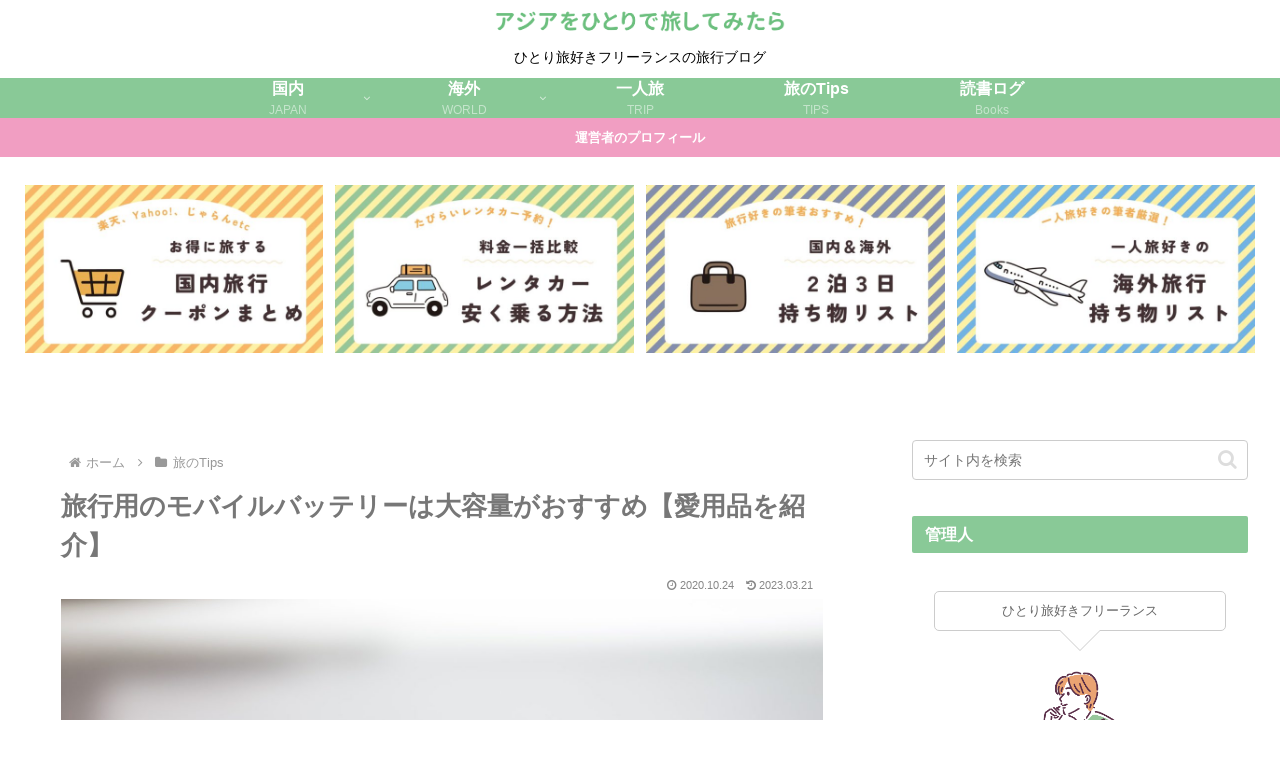

--- FILE ---
content_type: text/html; charset=UTF-8
request_url: https://blog-hiro.com/2020/10/24/7329/
body_size: 53258
content:
<!doctype html>
<html lang="ja">

<head>
<meta charset="utf-8">
<meta name="viewport" content="width=device-width, initial-scale=1.0, viewport-fit=cover">
<meta name="referrer" content="no-referrer-when-downgrade">
<meta name="format-detection" content="telephone=no">



      <!-- Clarity -->
    <script type="text/javascript">
      (function(c,l,a,r,i,t,y){
        c[a]=c[a]||function(){(c[a].q=c[a].q||[]).push(arguments)};
        t=l.createElement(r);t.async=1;t.src="https://www.clarity.ms/tag/"+i;
        y=l.getElementsByTagName(r)[0];y.parentNode.insertBefore(t,y);
      })(window, document, "clarity", "script", "brhrjo6za6");
    </script>
    <!-- /Clarity -->
  
      <!-- Google Tag Manager -->
    <script>(function(w,d,s,l,i){w[l]=w[l]||[];w[l].push({'gtm.start':
    new Date().getTime(),event:'gtm.js'});var f=d.getElementsByTagName(s)[0],
    j=d.createElement(s),dl=l!='dataLayer'?'&l='+l:'';j.async=true;j.src=
    'https://www.googletagmanager.com/gtm.js?id='+i+dl;f.parentNode.insertBefore(j,f);
    })(window,document,'script','dataLayer','GTM-PFZ8GMQW');</script>
    <!-- End Google Tag Manager -->
  

  <!-- Other Analytics -->
<!-- Google tag (gtag.js) -->
<script async src="https://www.googletagmanager.com/gtag/js?id=G-C77S7HWNVQ"></script>
<script>
  window.dataLayer = window.dataLayer || [];
  function gtag(){dataLayer.push(arguments);}
  gtag('js', new Date());

  gtag('config', 'G-C77S7HWNVQ');
</script>
<!-- Google広告｜Global site tag (gtag.js) - Google Ads: 799442491 START -->
<script async src="https://www.googletagmanager.com/gtag/js?id=AW-799442491"></script>
<script>
  window.dataLayer = window.dataLayer || [];
  function gtag(){dataLayer.push(arguments);}
  gtag('js', new Date());
  gtag('config', 'AW-799442491');
</script>
<!-- Google広告｜Global site tag (gtag.js) - Google Ads: 799442491 END -->
<!-- Quantcast Choice. Consent Manager Tag v2.0 (for TCF 2.0) -->
<script type="text/javascript" async=true>
(function() {
  var host = 'www.themoneytizer.com';
  var element = document.createElement('script');
  var firstScript = document.getElementsByTagName('script')[0];
  var url = 'https://cmp.quantcast.com'
    .concat('/choice/', '6Fv0cGNfc_bw8', '/', host, '/choice.js');
  var uspTries = 0;
  var uspTriesLimit = 3;
  element.async = true;
  element.type = 'text/javascript';
  element.src = url;

  firstScript.parentNode.insertBefore(element, firstScript);

  function makeStub() {
    var TCF_LOCATOR_NAME = '__tcfapiLocator';
    var queue = [];
    var win = window;
    var cmpFrame;

    function addFrame() {
      var doc = win.document;
      var otherCMP = !!(win.frames[TCF_LOCATOR_NAME]);

      if (!otherCMP) {
        if (doc.body) {
          var iframe = doc.createElement('iframe');

          iframe.style.cssText = 'display:none';
          iframe.name = TCF_LOCATOR_NAME;
          doc.body.appendChild(iframe);
        } else {
          setTimeout(addFrame, 5);
        }
      }
      return !otherCMP;
    }

    function tcfAPIHandler() {
      var gdprApplies;
      var args = arguments;

      if (!args.length) {
        return queue;
      } else if (args[0] === 'setGdprApplies') {
        if (
          args.length > 3 &&
          args[2] === 2 &&
          typeof args[3] === 'boolean'
        ) {
          gdprApplies = args[3];
          if (typeof args[2] === 'function') {
            args[2]('set', true);
          }
        }
      } else if (args[0] === 'ping') {
        var retr = {
          gdprApplies: gdprApplies,
          cmpLoaded: false,
          cmpStatus: 'stub'
        };

        if (typeof args[2] === 'function') {
          args[2](retr);
        }
      } else {
        if(args[0] === 'init' && typeof args[3] === 'object') {
          args[3] = { ...args[3], tag_version: 'V2' };
        }
        queue.push(args);
      }
    }

    function postMessageEventHandler(event) {
      var msgIsString = typeof event.data === 'string';
      var json = {};

      try {
        if (msgIsString) {
          json = JSON.parse(event.data);
        } else {
          json = event.data;
        }
      } catch (ignore) {}

      var payload = json.__tcfapiCall;

      if (payload) {
        window.__tcfapi(
          payload.command,
          payload.version,
          function(retValue, success) {
            var returnMsg = {
              __tcfapiReturn: {
                returnValue: retValue,
                success: success,
                callId: payload.callId
              }
            };
            if (msgIsString) {
              returnMsg = JSON.stringify(returnMsg);
            }
            if (event && event.source && event.source.postMessage) {
              event.source.postMessage(returnMsg, '*');
            }
          },
          payload.parameter
        );
      }
    }

    while (win) {
      try {
        if (win.frames[TCF_LOCATOR_NAME]) {
          cmpFrame = win;
          break;
        }
      } catch (ignore) {}

      if (win === window.top) {
        break;
      }
      win = win.parent;
    }
    if (!cmpFrame) {
      addFrame();
      win.__tcfapi = tcfAPIHandler;
      win.addEventListener('message', postMessageEventHandler, false);
    }
  };

  makeStub();

  var uspStubFunction = function() {
    var arg = arguments;
    if (typeof window.__uspapi !== uspStubFunction) {
      setTimeout(function() {
        if (typeof window.__uspapi !== 'undefined') {
          window.__uspapi.apply(window.__uspapi, arg);
        }
      }, 500);
    }
  };

  var checkIfUspIsReady = function() {
    uspTries++;
    if (window.__uspapi === uspStubFunction && uspTries < uspTriesLimit) {
      console.warn('USP is not accessible');
    } else {
      clearInterval(uspInterval);
    }
  };

  if (typeof window.__uspapi === 'undefined') {
    window.__uspapi = uspStubFunction;
    var uspInterval = setInterval(checkIfUspIsReady, 6000);
  }
})();
</script>
<!-- End Quantcast Choice. Consent Manager Tag v2.0 (for TCF 2.0) -->
<!-- /Other Analytics -->
<!-- preconnect dns-prefetch -->
<link rel="preconnect dns-prefetch" href="//www.googletagmanager.com">
<link rel="preconnect dns-prefetch" href="//www.google-analytics.com">
<link rel="preconnect dns-prefetch" href="//ajax.googleapis.com">
<link rel="preconnect dns-prefetch" href="//cdnjs.cloudflare.com">
<link rel="preconnect dns-prefetch" href="//pagead2.googlesyndication.com">
<link rel="preconnect dns-prefetch" href="//googleads.g.doubleclick.net">
<link rel="preconnect dns-prefetch" href="//tpc.googlesyndication.com">
<link rel="preconnect dns-prefetch" href="//ad.doubleclick.net">
<link rel="preconnect dns-prefetch" href="//www.gstatic.com">
<link rel="preconnect dns-prefetch" href="//cse.google.com">
<link rel="preconnect dns-prefetch" href="//fonts.gstatic.com">
<link rel="preconnect dns-prefetch" href="//fonts.googleapis.com">
<link rel="preconnect dns-prefetch" href="//cms.quantserve.com">
<link rel="preconnect dns-prefetch" href="//secure.gravatar.com">
<link rel="preconnect dns-prefetch" href="//cdn.syndication.twimg.com">
<link rel="preconnect dns-prefetch" href="//cdn.jsdelivr.net">
<link rel="preconnect dns-prefetch" href="//images-fe.ssl-images-amazon.com">
<link rel="preconnect dns-prefetch" href="//completion.amazon.com">
<link rel="preconnect dns-prefetch" href="//m.media-amazon.com">
<link rel="preconnect dns-prefetch" href="//i.moshimo.com">
<link rel="preconnect dns-prefetch" href="//aml.valuecommerce.com">
<link rel="preconnect dns-prefetch" href="//dalc.valuecommerce.com">
<link rel="preconnect dns-prefetch" href="//dalb.valuecommerce.com">

<!-- Preload -->
<link rel="preload" as="font" type="font/woff" href="https://blog-hiro.com/wp-content/themes/cocoon-master/webfonts/icomoon/fonts/icomoon.woff?v=2.7.0.2" crossorigin>
<link rel="preload" as="font" type="font/woff2" href="https://blog-hiro.com/wp-content/themes/cocoon-master/webfonts/fontawesome/fonts/fontawesome-webfont.woff2?v=4.7.0" crossorigin>
<title>旅行用のモバイルバッテリーは大容量がおすすめ【愛用品を紹介】 | アジアをひとりで旅してみたら</title>
<meta name='robots' content='max-image-preview:large' />

<!-- OGP -->
<meta property="og:type" content="article">
<meta property="og:description" content="旅行におすすめなモバイルバッテリーが知りたいですか？本記事では筆者が実際に使用しているモバイルバッテリーもとに、おすすめのモバイルバッテリーや大容量モバイルバッテリーのメリットとデメリットを紹介します。モバイルバッテリーの購入を検討している方は必見です。">
<meta property="og:title" content="旅行用のモバイルバッテリーは大容量がおすすめ【愛用品を紹介】">
<meta property="og:url" content="https://blog-hiro.com/2020/10/24/7329/">
<meta property="og:image" content="https://blog-hiro.com/wp-content/uploads/2020/10/mobile-battery__010.jpg">
<meta property="og:site_name" content="アジアをひとりで旅してみたら">
<meta property="og:locale" content="ja_JP">
<meta property="article:published_time" content="2020-10-24T15:11:08+09:00" />
<meta property="article:modified_time" content="2023-03-21T18:29:34+09:00" />
<meta property="article:section" content="旅のTips">
<!-- /OGP -->

<!-- Twitter Card -->
<meta name="twitter:card" content="summary_large_image">
<meta property="twitter:description" content="旅行におすすめなモバイルバッテリーが知りたいですか？本記事では筆者が実際に使用しているモバイルバッテリーもとに、おすすめのモバイルバッテリーや大容量モバイルバッテリーのメリットとデメリットを紹介します。モバイルバッテリーの購入を検討している方は必見です。">
<meta property="twitter:title" content="旅行用のモバイルバッテリーは大容量がおすすめ【愛用品を紹介】">
<meta property="twitter:url" content="https://blog-hiro.com/2020/10/24/7329/">
<meta name="twitter:image" content="https://blog-hiro.com/wp-content/uploads/2020/10/mobile-battery__010.jpg">
<meta name="twitter:domain" content="blog-hiro.com">
<meta name="twitter:creator" content="@asiahitori">
<meta name="twitter:site" content="@asiahitori">
<!-- /Twitter Card -->
<link rel='dns-prefetch' href='//ajax.googleapis.com' />
<link rel='dns-prefetch' href='//cdnjs.cloudflare.com' />
<link rel="alternate" type="application/rss+xml" title="アジアをひとりで旅してみたら &raquo; フィード" href="https://blog-hiro.com/feed/" />
<link rel="alternate" type="application/rss+xml" title="アジアをひとりで旅してみたら &raquo; コメントフィード" href="https://blog-hiro.com/comments/feed/" />
<link rel='stylesheet' id='wp-block-library-css' href='https://blog-hiro.com/wp-includes/css/dist/block-library/style.min.css?ver=6.8.3&#038;fver=20250715050013' media='all' />
<style id='rinkerg-gutenberg-rinker-style-inline-css'>
.wp-block-create-block-block{background-color:#21759b;color:#fff;padding:2px}

</style>
<style id='global-styles-inline-css'>
:root{--wp--preset--aspect-ratio--square: 1;--wp--preset--aspect-ratio--4-3: 4/3;--wp--preset--aspect-ratio--3-4: 3/4;--wp--preset--aspect-ratio--3-2: 3/2;--wp--preset--aspect-ratio--2-3: 2/3;--wp--preset--aspect-ratio--16-9: 16/9;--wp--preset--aspect-ratio--9-16: 9/16;--wp--preset--color--black: #000000;--wp--preset--color--cyan-bluish-gray: #abb8c3;--wp--preset--color--white: #ffffff;--wp--preset--color--pale-pink: #f78da7;--wp--preset--color--vivid-red: #cf2e2e;--wp--preset--color--luminous-vivid-orange: #ff6900;--wp--preset--color--luminous-vivid-amber: #fcb900;--wp--preset--color--light-green-cyan: #7bdcb5;--wp--preset--color--vivid-green-cyan: #00d084;--wp--preset--color--pale-cyan-blue: #8ed1fc;--wp--preset--color--vivid-cyan-blue: #0693e3;--wp--preset--color--vivid-purple: #9b51e0;--wp--preset--color--key-color: #19448e;--wp--preset--color--red: #e60033;--wp--preset--color--pink: #e95295;--wp--preset--color--purple: #884898;--wp--preset--color--deep: #55295b;--wp--preset--color--indigo: #1e50a2;--wp--preset--color--blue: #0095d9;--wp--preset--color--light-blue: #2ca9e1;--wp--preset--color--cyan: #00a3af;--wp--preset--color--teal: #007b43;--wp--preset--color--green: #3eb370;--wp--preset--color--light-green: #8bc34a;--wp--preset--color--lime: #c3d825;--wp--preset--color--yellow: #ffd900;--wp--preset--color--amber: #ffc107;--wp--preset--color--orange: #f39800;--wp--preset--color--deep-orange: #ea5506;--wp--preset--color--brown: #954e2a;--wp--preset--color--light-grey: #dddddd;--wp--preset--color--grey: #949495;--wp--preset--color--dark-grey: #666666;--wp--preset--color--cocoon-black: #333333;--wp--preset--color--cocoon-white: #ffffff;--wp--preset--color--watery-blue: #f3fafe;--wp--preset--color--watery-yellow: #fff7cc;--wp--preset--color--watery-red: #fdf2f2;--wp--preset--color--watery-green: #ebf8f4;--wp--preset--color--ex-a: #ffffff;--wp--preset--color--ex-b: #ffffff;--wp--preset--color--ex-c: #ffffff;--wp--preset--color--ex-d: #ffffff;--wp--preset--color--ex-e: #ffffff;--wp--preset--color--ex-f: #ffffff;--wp--preset--gradient--vivid-cyan-blue-to-vivid-purple: linear-gradient(135deg,rgba(6,147,227,1) 0%,rgb(155,81,224) 100%);--wp--preset--gradient--light-green-cyan-to-vivid-green-cyan: linear-gradient(135deg,rgb(122,220,180) 0%,rgb(0,208,130) 100%);--wp--preset--gradient--luminous-vivid-amber-to-luminous-vivid-orange: linear-gradient(135deg,rgba(252,185,0,1) 0%,rgba(255,105,0,1) 100%);--wp--preset--gradient--luminous-vivid-orange-to-vivid-red: linear-gradient(135deg,rgba(255,105,0,1) 0%,rgb(207,46,46) 100%);--wp--preset--gradient--very-light-gray-to-cyan-bluish-gray: linear-gradient(135deg,rgb(238,238,238) 0%,rgb(169,184,195) 100%);--wp--preset--gradient--cool-to-warm-spectrum: linear-gradient(135deg,rgb(74,234,220) 0%,rgb(151,120,209) 20%,rgb(207,42,186) 40%,rgb(238,44,130) 60%,rgb(251,105,98) 80%,rgb(254,248,76) 100%);--wp--preset--gradient--blush-light-purple: linear-gradient(135deg,rgb(255,206,236) 0%,rgb(152,150,240) 100%);--wp--preset--gradient--blush-bordeaux: linear-gradient(135deg,rgb(254,205,165) 0%,rgb(254,45,45) 50%,rgb(107,0,62) 100%);--wp--preset--gradient--luminous-dusk: linear-gradient(135deg,rgb(255,203,112) 0%,rgb(199,81,192) 50%,rgb(65,88,208) 100%);--wp--preset--gradient--pale-ocean: linear-gradient(135deg,rgb(255,245,203) 0%,rgb(182,227,212) 50%,rgb(51,167,181) 100%);--wp--preset--gradient--electric-grass: linear-gradient(135deg,rgb(202,248,128) 0%,rgb(113,206,126) 100%);--wp--preset--gradient--midnight: linear-gradient(135deg,rgb(2,3,129) 0%,rgb(40,116,252) 100%);--wp--preset--font-size--small: 13px;--wp--preset--font-size--medium: 20px;--wp--preset--font-size--large: 36px;--wp--preset--font-size--x-large: 42px;--wp--preset--spacing--20: 0.44rem;--wp--preset--spacing--30: 0.67rem;--wp--preset--spacing--40: 1rem;--wp--preset--spacing--50: 1.5rem;--wp--preset--spacing--60: 2.25rem;--wp--preset--spacing--70: 3.38rem;--wp--preset--spacing--80: 5.06rem;--wp--preset--shadow--natural: 6px 6px 9px rgba(0, 0, 0, 0.2);--wp--preset--shadow--deep: 12px 12px 50px rgba(0, 0, 0, 0.4);--wp--preset--shadow--sharp: 6px 6px 0px rgba(0, 0, 0, 0.2);--wp--preset--shadow--outlined: 6px 6px 0px -3px rgba(255, 255, 255, 1), 6px 6px rgba(0, 0, 0, 1);--wp--preset--shadow--crisp: 6px 6px 0px rgba(0, 0, 0, 1);}:root { --wp--style--global--content-size: 840px;--wp--style--global--wide-size: 1200px; }:where(body) { margin: 0; }.wp-site-blocks > .alignleft { float: left; margin-right: 2em; }.wp-site-blocks > .alignright { float: right; margin-left: 2em; }.wp-site-blocks > .aligncenter { justify-content: center; margin-left: auto; margin-right: auto; }:where(.wp-site-blocks) > * { margin-block-start: 24px; margin-block-end: 0; }:where(.wp-site-blocks) > :first-child { margin-block-start: 0; }:where(.wp-site-blocks) > :last-child { margin-block-end: 0; }:root { --wp--style--block-gap: 24px; }:root :where(.is-layout-flow) > :first-child{margin-block-start: 0;}:root :where(.is-layout-flow) > :last-child{margin-block-end: 0;}:root :where(.is-layout-flow) > *{margin-block-start: 24px;margin-block-end: 0;}:root :where(.is-layout-constrained) > :first-child{margin-block-start: 0;}:root :where(.is-layout-constrained) > :last-child{margin-block-end: 0;}:root :where(.is-layout-constrained) > *{margin-block-start: 24px;margin-block-end: 0;}:root :where(.is-layout-flex){gap: 24px;}:root :where(.is-layout-grid){gap: 24px;}.is-layout-flow > .alignleft{float: left;margin-inline-start: 0;margin-inline-end: 2em;}.is-layout-flow > .alignright{float: right;margin-inline-start: 2em;margin-inline-end: 0;}.is-layout-flow > .aligncenter{margin-left: auto !important;margin-right: auto !important;}.is-layout-constrained > .alignleft{float: left;margin-inline-start: 0;margin-inline-end: 2em;}.is-layout-constrained > .alignright{float: right;margin-inline-start: 2em;margin-inline-end: 0;}.is-layout-constrained > .aligncenter{margin-left: auto !important;margin-right: auto !important;}.is-layout-constrained > :where(:not(.alignleft):not(.alignright):not(.alignfull)){max-width: var(--wp--style--global--content-size);margin-left: auto !important;margin-right: auto !important;}.is-layout-constrained > .alignwide{max-width: var(--wp--style--global--wide-size);}body .is-layout-flex{display: flex;}.is-layout-flex{flex-wrap: wrap;align-items: center;}.is-layout-flex > :is(*, div){margin: 0;}body .is-layout-grid{display: grid;}.is-layout-grid > :is(*, div){margin: 0;}body{padding-top: 0px;padding-right: 0px;padding-bottom: 0px;padding-left: 0px;}a:where(:not(.wp-element-button)){text-decoration: underline;}:root :where(.wp-element-button, .wp-block-button__link){background-color: #32373c;border-width: 0;color: #fff;font-family: inherit;font-size: inherit;line-height: inherit;padding: calc(0.667em + 2px) calc(1.333em + 2px);text-decoration: none;}.has-black-color{color: var(--wp--preset--color--black) !important;}.has-cyan-bluish-gray-color{color: var(--wp--preset--color--cyan-bluish-gray) !important;}.has-white-color{color: var(--wp--preset--color--white) !important;}.has-pale-pink-color{color: var(--wp--preset--color--pale-pink) !important;}.has-vivid-red-color{color: var(--wp--preset--color--vivid-red) !important;}.has-luminous-vivid-orange-color{color: var(--wp--preset--color--luminous-vivid-orange) !important;}.has-luminous-vivid-amber-color{color: var(--wp--preset--color--luminous-vivid-amber) !important;}.has-light-green-cyan-color{color: var(--wp--preset--color--light-green-cyan) !important;}.has-vivid-green-cyan-color{color: var(--wp--preset--color--vivid-green-cyan) !important;}.has-pale-cyan-blue-color{color: var(--wp--preset--color--pale-cyan-blue) !important;}.has-vivid-cyan-blue-color{color: var(--wp--preset--color--vivid-cyan-blue) !important;}.has-vivid-purple-color{color: var(--wp--preset--color--vivid-purple) !important;}.has-key-color-color{color: var(--wp--preset--color--key-color) !important;}.has-red-color{color: var(--wp--preset--color--red) !important;}.has-pink-color{color: var(--wp--preset--color--pink) !important;}.has-purple-color{color: var(--wp--preset--color--purple) !important;}.has-deep-color{color: var(--wp--preset--color--deep) !important;}.has-indigo-color{color: var(--wp--preset--color--indigo) !important;}.has-blue-color{color: var(--wp--preset--color--blue) !important;}.has-light-blue-color{color: var(--wp--preset--color--light-blue) !important;}.has-cyan-color{color: var(--wp--preset--color--cyan) !important;}.has-teal-color{color: var(--wp--preset--color--teal) !important;}.has-green-color{color: var(--wp--preset--color--green) !important;}.has-light-green-color{color: var(--wp--preset--color--light-green) !important;}.has-lime-color{color: var(--wp--preset--color--lime) !important;}.has-yellow-color{color: var(--wp--preset--color--yellow) !important;}.has-amber-color{color: var(--wp--preset--color--amber) !important;}.has-orange-color{color: var(--wp--preset--color--orange) !important;}.has-deep-orange-color{color: var(--wp--preset--color--deep-orange) !important;}.has-brown-color{color: var(--wp--preset--color--brown) !important;}.has-light-grey-color{color: var(--wp--preset--color--light-grey) !important;}.has-grey-color{color: var(--wp--preset--color--grey) !important;}.has-dark-grey-color{color: var(--wp--preset--color--dark-grey) !important;}.has-cocoon-black-color{color: var(--wp--preset--color--cocoon-black) !important;}.has-cocoon-white-color{color: var(--wp--preset--color--cocoon-white) !important;}.has-watery-blue-color{color: var(--wp--preset--color--watery-blue) !important;}.has-watery-yellow-color{color: var(--wp--preset--color--watery-yellow) !important;}.has-watery-red-color{color: var(--wp--preset--color--watery-red) !important;}.has-watery-green-color{color: var(--wp--preset--color--watery-green) !important;}.has-ex-a-color{color: var(--wp--preset--color--ex-a) !important;}.has-ex-b-color{color: var(--wp--preset--color--ex-b) !important;}.has-ex-c-color{color: var(--wp--preset--color--ex-c) !important;}.has-ex-d-color{color: var(--wp--preset--color--ex-d) !important;}.has-ex-e-color{color: var(--wp--preset--color--ex-e) !important;}.has-ex-f-color{color: var(--wp--preset--color--ex-f) !important;}.has-black-background-color{background-color: var(--wp--preset--color--black) !important;}.has-cyan-bluish-gray-background-color{background-color: var(--wp--preset--color--cyan-bluish-gray) !important;}.has-white-background-color{background-color: var(--wp--preset--color--white) !important;}.has-pale-pink-background-color{background-color: var(--wp--preset--color--pale-pink) !important;}.has-vivid-red-background-color{background-color: var(--wp--preset--color--vivid-red) !important;}.has-luminous-vivid-orange-background-color{background-color: var(--wp--preset--color--luminous-vivid-orange) !important;}.has-luminous-vivid-amber-background-color{background-color: var(--wp--preset--color--luminous-vivid-amber) !important;}.has-light-green-cyan-background-color{background-color: var(--wp--preset--color--light-green-cyan) !important;}.has-vivid-green-cyan-background-color{background-color: var(--wp--preset--color--vivid-green-cyan) !important;}.has-pale-cyan-blue-background-color{background-color: var(--wp--preset--color--pale-cyan-blue) !important;}.has-vivid-cyan-blue-background-color{background-color: var(--wp--preset--color--vivid-cyan-blue) !important;}.has-vivid-purple-background-color{background-color: var(--wp--preset--color--vivid-purple) !important;}.has-key-color-background-color{background-color: var(--wp--preset--color--key-color) !important;}.has-red-background-color{background-color: var(--wp--preset--color--red) !important;}.has-pink-background-color{background-color: var(--wp--preset--color--pink) !important;}.has-purple-background-color{background-color: var(--wp--preset--color--purple) !important;}.has-deep-background-color{background-color: var(--wp--preset--color--deep) !important;}.has-indigo-background-color{background-color: var(--wp--preset--color--indigo) !important;}.has-blue-background-color{background-color: var(--wp--preset--color--blue) !important;}.has-light-blue-background-color{background-color: var(--wp--preset--color--light-blue) !important;}.has-cyan-background-color{background-color: var(--wp--preset--color--cyan) !important;}.has-teal-background-color{background-color: var(--wp--preset--color--teal) !important;}.has-green-background-color{background-color: var(--wp--preset--color--green) !important;}.has-light-green-background-color{background-color: var(--wp--preset--color--light-green) !important;}.has-lime-background-color{background-color: var(--wp--preset--color--lime) !important;}.has-yellow-background-color{background-color: var(--wp--preset--color--yellow) !important;}.has-amber-background-color{background-color: var(--wp--preset--color--amber) !important;}.has-orange-background-color{background-color: var(--wp--preset--color--orange) !important;}.has-deep-orange-background-color{background-color: var(--wp--preset--color--deep-orange) !important;}.has-brown-background-color{background-color: var(--wp--preset--color--brown) !important;}.has-light-grey-background-color{background-color: var(--wp--preset--color--light-grey) !important;}.has-grey-background-color{background-color: var(--wp--preset--color--grey) !important;}.has-dark-grey-background-color{background-color: var(--wp--preset--color--dark-grey) !important;}.has-cocoon-black-background-color{background-color: var(--wp--preset--color--cocoon-black) !important;}.has-cocoon-white-background-color{background-color: var(--wp--preset--color--cocoon-white) !important;}.has-watery-blue-background-color{background-color: var(--wp--preset--color--watery-blue) !important;}.has-watery-yellow-background-color{background-color: var(--wp--preset--color--watery-yellow) !important;}.has-watery-red-background-color{background-color: var(--wp--preset--color--watery-red) !important;}.has-watery-green-background-color{background-color: var(--wp--preset--color--watery-green) !important;}.has-ex-a-background-color{background-color: var(--wp--preset--color--ex-a) !important;}.has-ex-b-background-color{background-color: var(--wp--preset--color--ex-b) !important;}.has-ex-c-background-color{background-color: var(--wp--preset--color--ex-c) !important;}.has-ex-d-background-color{background-color: var(--wp--preset--color--ex-d) !important;}.has-ex-e-background-color{background-color: var(--wp--preset--color--ex-e) !important;}.has-ex-f-background-color{background-color: var(--wp--preset--color--ex-f) !important;}.has-black-border-color{border-color: var(--wp--preset--color--black) !important;}.has-cyan-bluish-gray-border-color{border-color: var(--wp--preset--color--cyan-bluish-gray) !important;}.has-white-border-color{border-color: var(--wp--preset--color--white) !important;}.has-pale-pink-border-color{border-color: var(--wp--preset--color--pale-pink) !important;}.has-vivid-red-border-color{border-color: var(--wp--preset--color--vivid-red) !important;}.has-luminous-vivid-orange-border-color{border-color: var(--wp--preset--color--luminous-vivid-orange) !important;}.has-luminous-vivid-amber-border-color{border-color: var(--wp--preset--color--luminous-vivid-amber) !important;}.has-light-green-cyan-border-color{border-color: var(--wp--preset--color--light-green-cyan) !important;}.has-vivid-green-cyan-border-color{border-color: var(--wp--preset--color--vivid-green-cyan) !important;}.has-pale-cyan-blue-border-color{border-color: var(--wp--preset--color--pale-cyan-blue) !important;}.has-vivid-cyan-blue-border-color{border-color: var(--wp--preset--color--vivid-cyan-blue) !important;}.has-vivid-purple-border-color{border-color: var(--wp--preset--color--vivid-purple) !important;}.has-key-color-border-color{border-color: var(--wp--preset--color--key-color) !important;}.has-red-border-color{border-color: var(--wp--preset--color--red) !important;}.has-pink-border-color{border-color: var(--wp--preset--color--pink) !important;}.has-purple-border-color{border-color: var(--wp--preset--color--purple) !important;}.has-deep-border-color{border-color: var(--wp--preset--color--deep) !important;}.has-indigo-border-color{border-color: var(--wp--preset--color--indigo) !important;}.has-blue-border-color{border-color: var(--wp--preset--color--blue) !important;}.has-light-blue-border-color{border-color: var(--wp--preset--color--light-blue) !important;}.has-cyan-border-color{border-color: var(--wp--preset--color--cyan) !important;}.has-teal-border-color{border-color: var(--wp--preset--color--teal) !important;}.has-green-border-color{border-color: var(--wp--preset--color--green) !important;}.has-light-green-border-color{border-color: var(--wp--preset--color--light-green) !important;}.has-lime-border-color{border-color: var(--wp--preset--color--lime) !important;}.has-yellow-border-color{border-color: var(--wp--preset--color--yellow) !important;}.has-amber-border-color{border-color: var(--wp--preset--color--amber) !important;}.has-orange-border-color{border-color: var(--wp--preset--color--orange) !important;}.has-deep-orange-border-color{border-color: var(--wp--preset--color--deep-orange) !important;}.has-brown-border-color{border-color: var(--wp--preset--color--brown) !important;}.has-light-grey-border-color{border-color: var(--wp--preset--color--light-grey) !important;}.has-grey-border-color{border-color: var(--wp--preset--color--grey) !important;}.has-dark-grey-border-color{border-color: var(--wp--preset--color--dark-grey) !important;}.has-cocoon-black-border-color{border-color: var(--wp--preset--color--cocoon-black) !important;}.has-cocoon-white-border-color{border-color: var(--wp--preset--color--cocoon-white) !important;}.has-watery-blue-border-color{border-color: var(--wp--preset--color--watery-blue) !important;}.has-watery-yellow-border-color{border-color: var(--wp--preset--color--watery-yellow) !important;}.has-watery-red-border-color{border-color: var(--wp--preset--color--watery-red) !important;}.has-watery-green-border-color{border-color: var(--wp--preset--color--watery-green) !important;}.has-ex-a-border-color{border-color: var(--wp--preset--color--ex-a) !important;}.has-ex-b-border-color{border-color: var(--wp--preset--color--ex-b) !important;}.has-ex-c-border-color{border-color: var(--wp--preset--color--ex-c) !important;}.has-ex-d-border-color{border-color: var(--wp--preset--color--ex-d) !important;}.has-ex-e-border-color{border-color: var(--wp--preset--color--ex-e) !important;}.has-ex-f-border-color{border-color: var(--wp--preset--color--ex-f) !important;}.has-vivid-cyan-blue-to-vivid-purple-gradient-background{background: var(--wp--preset--gradient--vivid-cyan-blue-to-vivid-purple) !important;}.has-light-green-cyan-to-vivid-green-cyan-gradient-background{background: var(--wp--preset--gradient--light-green-cyan-to-vivid-green-cyan) !important;}.has-luminous-vivid-amber-to-luminous-vivid-orange-gradient-background{background: var(--wp--preset--gradient--luminous-vivid-amber-to-luminous-vivid-orange) !important;}.has-luminous-vivid-orange-to-vivid-red-gradient-background{background: var(--wp--preset--gradient--luminous-vivid-orange-to-vivid-red) !important;}.has-very-light-gray-to-cyan-bluish-gray-gradient-background{background: var(--wp--preset--gradient--very-light-gray-to-cyan-bluish-gray) !important;}.has-cool-to-warm-spectrum-gradient-background{background: var(--wp--preset--gradient--cool-to-warm-spectrum) !important;}.has-blush-light-purple-gradient-background{background: var(--wp--preset--gradient--blush-light-purple) !important;}.has-blush-bordeaux-gradient-background{background: var(--wp--preset--gradient--blush-bordeaux) !important;}.has-luminous-dusk-gradient-background{background: var(--wp--preset--gradient--luminous-dusk) !important;}.has-pale-ocean-gradient-background{background: var(--wp--preset--gradient--pale-ocean) !important;}.has-electric-grass-gradient-background{background: var(--wp--preset--gradient--electric-grass) !important;}.has-midnight-gradient-background{background: var(--wp--preset--gradient--midnight) !important;}.has-small-font-size{font-size: var(--wp--preset--font-size--small) !important;}.has-medium-font-size{font-size: var(--wp--preset--font-size--medium) !important;}.has-large-font-size{font-size: var(--wp--preset--font-size--large) !important;}.has-x-large-font-size{font-size: var(--wp--preset--font-size--x-large) !important;}
:root :where(.wp-block-pullquote){font-size: 1.5em;line-height: 1.6;}
</style>
<link rel='stylesheet' id='contact-form-7-css' href='https://blog-hiro.com/wp-content/plugins/contact-form-7/includes/css/styles.css?ver=6.1.4&#038;fver=20251130040102' media='all' />
<link rel='stylesheet' id='cocoon-style-css' href='https://blog-hiro.com/wp-content/themes/cocoon-master/style.css?ver=6.8.3&#038;fver=20250703040129' media='all' />
<link rel='stylesheet' id='cocoon-keyframes-css' href='https://blog-hiro.com/wp-content/themes/cocoon-master/keyframes.css?ver=6.8.3&#038;fver=20250703040129' media='all' />
<link rel='stylesheet' id='font-awesome-style-css' href='https://blog-hiro.com/wp-content/themes/cocoon-master/webfonts/fontawesome/css/font-awesome.min.css?ver=6.8.3&#038;fver=20250703040129' media='all' />
<link rel='stylesheet' id='icomoon-style-css' href='https://blog-hiro.com/wp-content/themes/cocoon-master/webfonts/icomoon/style.css?v=2.7.0.2&#038;ver=6.8.3&#038;fver=20250703040129' media='all' />
<style id='icomoon-style-inline-css'>

  @font-face {
    font-family: 'icomoon';
    src: url(https://blog-hiro.com/wp-content/themes/cocoon-master/webfonts/icomoon/fonts/icomoon.woff?v=2.7.0.2) format('woff');
    font-weight: normal;
    font-style: normal;
    font-display: swap;
  }
</style>
<link rel='stylesheet' id='baguettebox-style-css' href='https://blog-hiro.com/wp-content/themes/cocoon-master/plugins/baguettebox/dist/baguetteBox.min.css?ver=6.8.3&#038;fver=20250703040129' media='all' />
<link rel='stylesheet' id='scrollhint-style-css' href='https://blog-hiro.com/wp-content/themes/cocoon-master/plugins/scroll-hint-master/css/scroll-hint.css?ver=6.8.3&#038;fver=20250703040129' media='all' />
<link rel='stylesheet' id='cocoon-skin-style-css' href='https://blog-hiro.com/wp-content/themes/cocoon-master/skins/skin-season-spring/style.css?ver=6.8.3&#038;fver=20250703040129' media='all' />
<style id='cocoon-skin-style-inline-css'>
.header .header-in{min-height:60px}.header,.header .site-name-text{color:#000}.main{width:860px}.sidebar{width:376px}@media screen and (max-width:1255px){.wrap{width:auto}.main,.sidebar,.sidebar-left .main,.sidebar-left .sidebar{margin:0 .5%}.main{width:67.4%}.sidebar{padding:1.5%;width:30%}.entry-card-thumb{width:38%}.entry-card-content{margin-left:40%}}body::after{content:url(https://blog-hiro.com/wp-content/themes/cocoon-master/lib/analytics/access.php?post_id=7329&post_type=post)!important;visibility:hidden;position:absolute;bottom:0;right:0;width:1px;height:1px;overflow:hidden;display:inline!important}.logo-header img{height:30px;width:auto}.fixed-header .logo-header img{height:auto}@media screen and (max-width:834px){.header div.header-in{min-height:30px}}.toc-checkbox{display:none}.toc-content{visibility:hidden;height:0;opacity:.2;transition:all 0.5s ease-out}.toc-checkbox:checked~.toc-content{visibility:visible;padding-top:.6em;height:100%;opacity:1}.toc-title::after{content:'[開く]';margin-left:.5em;cursor:pointer;font-size:.8em}.toc-title:hover::after{text-decoration:underline}.toc-checkbox:checked+.toc-title::after{content:'[閉じる]'}#respond{inset:0;position:absolute;visibility:hidden}.entry-content>*,.demo .entry-content p{line-height:2}.entry-content>*,.mce-content-body>*,.article p,.demo .entry-content p,.article dl,.article ul,.article ol,.article blockquote,.article pre,.article table,.article .toc,.body .article,.body .column-wrap,.body .new-entry-cards,.body .popular-entry-cards,.body .navi-entry-cards,.body .box-menus,.body .ranking-item,.body .rss-entry-cards,.body .widget,.body .author-box,.body .blogcard-wrap,.body .login-user-only,.body .information-box,.body .question-box,.body .alert-box,.body .information,.body .question,.body .alert,.body .memo-box,.body .comment-box,.body .common-icon-box,.body .blank-box,.body .button-block,.body .micro-bottom,.body .caption-box,.body .tab-caption-box,.body .label-box,.body .toggle-wrap,.body .wp-block-image,.body .booklink-box,.body .kaerebalink-box,.body .tomarebalink-box,.body .product-item-box,.body .speech-wrap,.body .wp-block-categories,.body .wp-block-archives,.body .wp-block-archives-dropdown,.body .wp-block-calendar,.body .ad-area,.body .wp-block-gallery,.body .wp-block-audio,.body .wp-block-cover,.body .wp-block-file,.body .wp-block-media-text,.body .wp-block-video,.body .wp-block-buttons,.body .wp-block-columns,.body .wp-block-separator,.body .components-placeholder,.body .wp-block-search,.body .wp-block-social-links,.body .timeline-box,.body .blogcard-type,.body .btn-wrap,.body .btn-wrap a,.body .block-box,.body .wp-block-embed,.body .wp-block-group,.body .wp-block-table,.body .scrollable-table,.body .wp-block-separator,.body .wp-block,.body .video-container,.comment-area,.related-entries,.pager-post-navi,.comment-respond{margin-bottom:2.5em}.is-root-container>*{margin-bottom:2.5em!important}.article h2,.article h3,.article h4,.article h5,.article h6{margin-bottom:2.25em}@media screen and (max-width:480px){.body,.menu-content{font-size:16px}}@media screen and (max-width:781px){.wp-block-column{margin-bottom:2.5em}}@media screen and (max-width:834px){.container .column-wrap{gap:2.5em}}.article .micro-top{margin-bottom:.5em}.article .micro-bottom{margin-top:-2.25em}.article .micro-balloon{margin-bottom:1.25em}.article .micro-bottom.micro-balloon{margin-top:-1.75em}.blank-box.bb-key-color{border-color:#19448e}.iic-key-color li::before{color:#19448e}.blank-box.bb-tab.bb-key-color::before{background-color:#19448e}.tb-key-color .toggle-button{border:1px solid #19448e;background:#19448e;color:#fff}.tb-key-color .toggle-button::before{color:#ccc}.tb-key-color .toggle-checkbox:checked~.toggle-content{border-color:#19448e}.cb-key-color.caption-box{border-color:#19448e}.cb-key-color .caption-box-label{background-color:#19448e;color:#fff}.tcb-key-color .tab-caption-box-label{background-color:#19448e;color:#fff}.tcb-key-color .tab-caption-box-content{border-color:#19448e}.lb-key-color .label-box-content{border-color:#19448e}.mc-key-color{background-color:#19448e;color:#fff;border:none}.mc-key-color.micro-bottom::after{border-bottom-color:#19448e;border-top-color:transparent}.mc-key-color::before{border-top-color:transparent;border-bottom-color:transparent}.mc-key-color::after{border-top-color:#19448e}.btn-key-color,.btn-wrap.btn-wrap-key-color>a{background-color:#19448e}.has-text-color.has-key-color-color{color:#19448e}.has-background.has-key-color-background-color{background-color:#19448e}.body.article,body#tinymce.wp-editor{background-color:#fff}.body.article,.editor-post-title__block .editor-post-title__input,body#tinymce.wp-editor{color:#333}html .body .has-key-color-background-color{background-color:#19448e}html .body .has-key-color-color{color:#19448e}html .body .has-key-color-border-color{border-color:#19448e}html .body .btn-wrap.has-key-color-background-color>a{background-color:#19448e}html .body .btn-wrap.has-key-color-color>a{color:#19448e}html .body .btn-wrap.has-key-color-border-color>a{border-color:#19448e}html .body .bb-tab.has-key-color-border-color .bb-label{background-color:#19448e}html .body .toggle-wrap.has-key-color-border-color:not(.not-nested-style) .toggle-button{background-color:#19448e}html .body .toggle-wrap.has-key-color-border-color:not(.not-nested-style) .toggle-button,html .body .toggle-wrap.has-key-color-border-color:not(.not-nested-style) .toggle-content{border-color:#19448e}html .body .toggle-wrap.has-key-color-background-color:not(.not-nested-style) .toggle-content{background-color:#19448e}html .body .toggle-wrap.has-key-color-color:not(.not-nested-style) .toggle-content{color:#19448e}html .body .iconlist-box.has-key-color-icon-color li::before{color:#19448e}.micro-text.has-key-color-color{color:#19448e}html .body .micro-balloon.has-key-color-color{color:#19448e}html .body .micro-balloon.has-key-color-background-color{background-color:#19448e;border-color:transparent}html .body .micro-balloon.has-key-color-background-color.micro-bottom::after{border-bottom-color:#19448e;border-top-color:transparent}html .body .micro-balloon.has-key-color-background-color::before{border-top-color:transparent;border-bottom-color:transparent}html .body .micro-balloon.has-key-color-background-color::after{border-top-color:#19448e}html .body .micro-balloon.has-border-color.has-key-color-border-color{border-color:#19448e}html .body .micro-balloon.micro-top.has-key-color-border-color::before{border-top-color:#19448e}html .body .micro-balloon.micro-bottom.has-key-color-border-color::before{border-bottom-color:#19448e}html .body .caption-box.has-key-color-border-color:not(.not-nested-style) .box-label{background-color:#19448e}html .body .tab-caption-box.has-key-color-border-color:not(.not-nested-style) .box-label{background-color:#19448e}html .body .tab-caption-box.has-key-color-border-color:not(.not-nested-style) .box-content{border-color:#19448e}html .body .tab-caption-box.has-key-color-background-color:not(.not-nested-style) .box-content{background-color:#19448e}html .body .tab-caption-box.has-key-color-color:not(.not-nested-style) .box-content{color:#19448e}html .body .label-box.has-key-color-border-color:not(.not-nested-style) .box-content{border-color:#19448e}html .body .label-box.has-key-color-background-color:not(.not-nested-style) .box-content{background-color:#19448e}html .body .label-box.has-key-color-color:not(.not-nested-style) .box-content{color:#19448e}html .body .speech-wrap:not(.not-nested-style) .speech-balloon.has-key-color-background-color{background-color:#19448e}html .body .speech-wrap:not(.not-nested-style) .speech-balloon.has-text-color.has-key-color-color{color:#19448e}html .body .speech-wrap:not(.not-nested-style) .speech-balloon.has-key-color-border-color{border-color:#19448e}html .body .speech-wrap.sbp-l:not(.not-nested-style) .speech-balloon.has-key-color-border-color::before{border-right-color:#19448e}html .body .speech-wrap.sbp-r:not(.not-nested-style) .speech-balloon.has-key-color-border-color::before{border-left-color:#19448e}html .body .speech-wrap.sbp-l:not(.not-nested-style) .speech-balloon.has-key-color-background-color::after{border-right-color:#19448e}html .body .speech-wrap.sbp-r:not(.not-nested-style) .speech-balloon.has-key-color-background-color::after{border-left-color:#19448e}html .body .speech-wrap.sbs-line.sbp-r:not(.not-nested-style) .speech-balloon.has-key-color-background-color{background-color:#19448e}html .body .speech-wrap.sbs-line.sbp-r:not(.not-nested-style) .speech-balloon.has-key-color-border-color{border-color:#19448e}html .body .speech-wrap.sbs-think:not(.not-nested-style) .speech-balloon.has-key-color-border-color::before,html .body .speech-wrap.sbs-think:not(.not-nested-style) .speech-balloon.has-key-color-border-color::after{border-color:#19448e}html .body .speech-wrap.sbs-think:not(.not-nested-style) .speech-balloon.has-key-color-background-color::before,html .body .speech-wrap.sbs-think:not(.not-nested-style) .speech-balloon.has-key-color-background-color::after{background-color:#19448e}html .body .speech-wrap.sbs-think:not(.not-nested-style) .speech-balloon.has-key-color-border-color::before{border-color:#19448e}html .body .timeline-box.has-key-color-point-color:not(.not-nested-style) .timeline-item::before{background-color:#19448e}.has-key-color-border-color.is-style-accordion:not(.not-nested-style) .faq-question{background-color:#19448e}html .body .has-key-color-question-color:not(.not-nested-style) .faq-question-label{color:#19448e}html .body .has-key-color-question-color.has-border-color:not(.not-nested-style) .faq-question-label{color:#19448e}html .body .has-key-color-answer-color:not(.not-nested-style) .faq-answer-label{color:#19448e}html .body .is-style-square.has-key-color-question-color:not(.not-nested-style) .faq-question-label{color:#fff;background-color:#19448e}html .body .is-style-square.has-key-color-answer-color:not(.not-nested-style) .faq-answer-label{color:#fff;background-color:#19448e}html .body .has-red-background-color{background-color:#e60033}html .body .has-red-color{color:#e60033}html .body .has-red-border-color{border-color:#e60033}html .body .btn-wrap.has-red-background-color>a{background-color:#e60033}html .body .btn-wrap.has-red-color>a{color:#e60033}html .body .btn-wrap.has-red-border-color>a{border-color:#e60033}html .body .bb-tab.has-red-border-color .bb-label{background-color:#e60033}html .body .toggle-wrap.has-red-border-color:not(.not-nested-style) .toggle-button{background-color:#e60033}html .body .toggle-wrap.has-red-border-color:not(.not-nested-style) .toggle-button,html .body .toggle-wrap.has-red-border-color:not(.not-nested-style) .toggle-content{border-color:#e60033}html .body .toggle-wrap.has-red-background-color:not(.not-nested-style) .toggle-content{background-color:#e60033}html .body .toggle-wrap.has-red-color:not(.not-nested-style) .toggle-content{color:#e60033}html .body .iconlist-box.has-red-icon-color li::before{color:#e60033}.micro-text.has-red-color{color:#e60033}html .body .micro-balloon.has-red-color{color:#e60033}html .body .micro-balloon.has-red-background-color{background-color:#e60033;border-color:transparent}html .body .micro-balloon.has-red-background-color.micro-bottom::after{border-bottom-color:#e60033;border-top-color:transparent}html .body .micro-balloon.has-red-background-color::before{border-top-color:transparent;border-bottom-color:transparent}html .body .micro-balloon.has-red-background-color::after{border-top-color:#e60033}html .body .micro-balloon.has-border-color.has-red-border-color{border-color:#e60033}html .body .micro-balloon.micro-top.has-red-border-color::before{border-top-color:#e60033}html .body .micro-balloon.micro-bottom.has-red-border-color::before{border-bottom-color:#e60033}html .body .caption-box.has-red-border-color:not(.not-nested-style) .box-label{background-color:#e60033}html .body .tab-caption-box.has-red-border-color:not(.not-nested-style) .box-label{background-color:#e60033}html .body .tab-caption-box.has-red-border-color:not(.not-nested-style) .box-content{border-color:#e60033}html .body .tab-caption-box.has-red-background-color:not(.not-nested-style) .box-content{background-color:#e60033}html .body .tab-caption-box.has-red-color:not(.not-nested-style) .box-content{color:#e60033}html .body .label-box.has-red-border-color:not(.not-nested-style) .box-content{border-color:#e60033}html .body .label-box.has-red-background-color:not(.not-nested-style) .box-content{background-color:#e60033}html .body .label-box.has-red-color:not(.not-nested-style) .box-content{color:#e60033}html .body .speech-wrap:not(.not-nested-style) .speech-balloon.has-red-background-color{background-color:#e60033}html .body .speech-wrap:not(.not-nested-style) .speech-balloon.has-text-color.has-red-color{color:#e60033}html .body .speech-wrap:not(.not-nested-style) .speech-balloon.has-red-border-color{border-color:#e60033}html .body .speech-wrap.sbp-l:not(.not-nested-style) .speech-balloon.has-red-border-color::before{border-right-color:#e60033}html .body .speech-wrap.sbp-r:not(.not-nested-style) .speech-balloon.has-red-border-color::before{border-left-color:#e60033}html .body .speech-wrap.sbp-l:not(.not-nested-style) .speech-balloon.has-red-background-color::after{border-right-color:#e60033}html .body .speech-wrap.sbp-r:not(.not-nested-style) .speech-balloon.has-red-background-color::after{border-left-color:#e60033}html .body .speech-wrap.sbs-line.sbp-r:not(.not-nested-style) .speech-balloon.has-red-background-color{background-color:#e60033}html .body .speech-wrap.sbs-line.sbp-r:not(.not-nested-style) .speech-balloon.has-red-border-color{border-color:#e60033}html .body .speech-wrap.sbs-think:not(.not-nested-style) .speech-balloon.has-red-border-color::before,html .body .speech-wrap.sbs-think:not(.not-nested-style) .speech-balloon.has-red-border-color::after{border-color:#e60033}html .body .speech-wrap.sbs-think:not(.not-nested-style) .speech-balloon.has-red-background-color::before,html .body .speech-wrap.sbs-think:not(.not-nested-style) .speech-balloon.has-red-background-color::after{background-color:#e60033}html .body .speech-wrap.sbs-think:not(.not-nested-style) .speech-balloon.has-red-border-color::before{border-color:#e60033}html .body .timeline-box.has-red-point-color:not(.not-nested-style) .timeline-item::before{background-color:#e60033}.has-red-border-color.is-style-accordion:not(.not-nested-style) .faq-question{background-color:#e60033}html .body .has-red-question-color:not(.not-nested-style) .faq-question-label{color:#e60033}html .body .has-red-question-color.has-border-color:not(.not-nested-style) .faq-question-label{color:#e60033}html .body .has-red-answer-color:not(.not-nested-style) .faq-answer-label{color:#e60033}html .body .is-style-square.has-red-question-color:not(.not-nested-style) .faq-question-label{color:#fff;background-color:#e60033}html .body .is-style-square.has-red-answer-color:not(.not-nested-style) .faq-answer-label{color:#fff;background-color:#e60033}html .body .has-pink-background-color{background-color:#e95295}html .body .has-pink-color{color:#e95295}html .body .has-pink-border-color{border-color:#e95295}html .body .btn-wrap.has-pink-background-color>a{background-color:#e95295}html .body .btn-wrap.has-pink-color>a{color:#e95295}html .body .btn-wrap.has-pink-border-color>a{border-color:#e95295}html .body .bb-tab.has-pink-border-color .bb-label{background-color:#e95295}html .body .toggle-wrap.has-pink-border-color:not(.not-nested-style) .toggle-button{background-color:#e95295}html .body .toggle-wrap.has-pink-border-color:not(.not-nested-style) .toggle-button,html .body .toggle-wrap.has-pink-border-color:not(.not-nested-style) .toggle-content{border-color:#e95295}html .body .toggle-wrap.has-pink-background-color:not(.not-nested-style) .toggle-content{background-color:#e95295}html .body .toggle-wrap.has-pink-color:not(.not-nested-style) .toggle-content{color:#e95295}html .body .iconlist-box.has-pink-icon-color li::before{color:#e95295}.micro-text.has-pink-color{color:#e95295}html .body .micro-balloon.has-pink-color{color:#e95295}html .body .micro-balloon.has-pink-background-color{background-color:#e95295;border-color:transparent}html .body .micro-balloon.has-pink-background-color.micro-bottom::after{border-bottom-color:#e95295;border-top-color:transparent}html .body .micro-balloon.has-pink-background-color::before{border-top-color:transparent;border-bottom-color:transparent}html .body .micro-balloon.has-pink-background-color::after{border-top-color:#e95295}html .body .micro-balloon.has-border-color.has-pink-border-color{border-color:#e95295}html .body .micro-balloon.micro-top.has-pink-border-color::before{border-top-color:#e95295}html .body .micro-balloon.micro-bottom.has-pink-border-color::before{border-bottom-color:#e95295}html .body .caption-box.has-pink-border-color:not(.not-nested-style) .box-label{background-color:#e95295}html .body .tab-caption-box.has-pink-border-color:not(.not-nested-style) .box-label{background-color:#e95295}html .body .tab-caption-box.has-pink-border-color:not(.not-nested-style) .box-content{border-color:#e95295}html .body .tab-caption-box.has-pink-background-color:not(.not-nested-style) .box-content{background-color:#e95295}html .body .tab-caption-box.has-pink-color:not(.not-nested-style) .box-content{color:#e95295}html .body .label-box.has-pink-border-color:not(.not-nested-style) .box-content{border-color:#e95295}html .body .label-box.has-pink-background-color:not(.not-nested-style) .box-content{background-color:#e95295}html .body .label-box.has-pink-color:not(.not-nested-style) .box-content{color:#e95295}html .body .speech-wrap:not(.not-nested-style) .speech-balloon.has-pink-background-color{background-color:#e95295}html .body .speech-wrap:not(.not-nested-style) .speech-balloon.has-text-color.has-pink-color{color:#e95295}html .body .speech-wrap:not(.not-nested-style) .speech-balloon.has-pink-border-color{border-color:#e95295}html .body .speech-wrap.sbp-l:not(.not-nested-style) .speech-balloon.has-pink-border-color::before{border-right-color:#e95295}html .body .speech-wrap.sbp-r:not(.not-nested-style) .speech-balloon.has-pink-border-color::before{border-left-color:#e95295}html .body .speech-wrap.sbp-l:not(.not-nested-style) .speech-balloon.has-pink-background-color::after{border-right-color:#e95295}html .body .speech-wrap.sbp-r:not(.not-nested-style) .speech-balloon.has-pink-background-color::after{border-left-color:#e95295}html .body .speech-wrap.sbs-line.sbp-r:not(.not-nested-style) .speech-balloon.has-pink-background-color{background-color:#e95295}html .body .speech-wrap.sbs-line.sbp-r:not(.not-nested-style) .speech-balloon.has-pink-border-color{border-color:#e95295}html .body .speech-wrap.sbs-think:not(.not-nested-style) .speech-balloon.has-pink-border-color::before,html .body .speech-wrap.sbs-think:not(.not-nested-style) .speech-balloon.has-pink-border-color::after{border-color:#e95295}html .body .speech-wrap.sbs-think:not(.not-nested-style) .speech-balloon.has-pink-background-color::before,html .body .speech-wrap.sbs-think:not(.not-nested-style) .speech-balloon.has-pink-background-color::after{background-color:#e95295}html .body .speech-wrap.sbs-think:not(.not-nested-style) .speech-balloon.has-pink-border-color::before{border-color:#e95295}html .body .timeline-box.has-pink-point-color:not(.not-nested-style) .timeline-item::before{background-color:#e95295}.has-pink-border-color.is-style-accordion:not(.not-nested-style) .faq-question{background-color:#e95295}html .body .has-pink-question-color:not(.not-nested-style) .faq-question-label{color:#e95295}html .body .has-pink-question-color.has-border-color:not(.not-nested-style) .faq-question-label{color:#e95295}html .body .has-pink-answer-color:not(.not-nested-style) .faq-answer-label{color:#e95295}html .body .is-style-square.has-pink-question-color:not(.not-nested-style) .faq-question-label{color:#fff;background-color:#e95295}html .body .is-style-square.has-pink-answer-color:not(.not-nested-style) .faq-answer-label{color:#fff;background-color:#e95295}html .body .has-purple-background-color{background-color:#884898}html .body .has-purple-color{color:#884898}html .body .has-purple-border-color{border-color:#884898}html .body .btn-wrap.has-purple-background-color>a{background-color:#884898}html .body .btn-wrap.has-purple-color>a{color:#884898}html .body .btn-wrap.has-purple-border-color>a{border-color:#884898}html .body .bb-tab.has-purple-border-color .bb-label{background-color:#884898}html .body .toggle-wrap.has-purple-border-color:not(.not-nested-style) .toggle-button{background-color:#884898}html .body .toggle-wrap.has-purple-border-color:not(.not-nested-style) .toggle-button,html .body .toggle-wrap.has-purple-border-color:not(.not-nested-style) .toggle-content{border-color:#884898}html .body .toggle-wrap.has-purple-background-color:not(.not-nested-style) .toggle-content{background-color:#884898}html .body .toggle-wrap.has-purple-color:not(.not-nested-style) .toggle-content{color:#884898}html .body .iconlist-box.has-purple-icon-color li::before{color:#884898}.micro-text.has-purple-color{color:#884898}html .body .micro-balloon.has-purple-color{color:#884898}html .body .micro-balloon.has-purple-background-color{background-color:#884898;border-color:transparent}html .body .micro-balloon.has-purple-background-color.micro-bottom::after{border-bottom-color:#884898;border-top-color:transparent}html .body .micro-balloon.has-purple-background-color::before{border-top-color:transparent;border-bottom-color:transparent}html .body .micro-balloon.has-purple-background-color::after{border-top-color:#884898}html .body .micro-balloon.has-border-color.has-purple-border-color{border-color:#884898}html .body .micro-balloon.micro-top.has-purple-border-color::before{border-top-color:#884898}html .body .micro-balloon.micro-bottom.has-purple-border-color::before{border-bottom-color:#884898}html .body .caption-box.has-purple-border-color:not(.not-nested-style) .box-label{background-color:#884898}html .body .tab-caption-box.has-purple-border-color:not(.not-nested-style) .box-label{background-color:#884898}html .body .tab-caption-box.has-purple-border-color:not(.not-nested-style) .box-content{border-color:#884898}html .body .tab-caption-box.has-purple-background-color:not(.not-nested-style) .box-content{background-color:#884898}html .body .tab-caption-box.has-purple-color:not(.not-nested-style) .box-content{color:#884898}html .body .label-box.has-purple-border-color:not(.not-nested-style) .box-content{border-color:#884898}html .body .label-box.has-purple-background-color:not(.not-nested-style) .box-content{background-color:#884898}html .body .label-box.has-purple-color:not(.not-nested-style) .box-content{color:#884898}html .body .speech-wrap:not(.not-nested-style) .speech-balloon.has-purple-background-color{background-color:#884898}html .body .speech-wrap:not(.not-nested-style) .speech-balloon.has-text-color.has-purple-color{color:#884898}html .body .speech-wrap:not(.not-nested-style) .speech-balloon.has-purple-border-color{border-color:#884898}html .body .speech-wrap.sbp-l:not(.not-nested-style) .speech-balloon.has-purple-border-color::before{border-right-color:#884898}html .body .speech-wrap.sbp-r:not(.not-nested-style) .speech-balloon.has-purple-border-color::before{border-left-color:#884898}html .body .speech-wrap.sbp-l:not(.not-nested-style) .speech-balloon.has-purple-background-color::after{border-right-color:#884898}html .body .speech-wrap.sbp-r:not(.not-nested-style) .speech-balloon.has-purple-background-color::after{border-left-color:#884898}html .body .speech-wrap.sbs-line.sbp-r:not(.not-nested-style) .speech-balloon.has-purple-background-color{background-color:#884898}html .body .speech-wrap.sbs-line.sbp-r:not(.not-nested-style) .speech-balloon.has-purple-border-color{border-color:#884898}html .body .speech-wrap.sbs-think:not(.not-nested-style) .speech-balloon.has-purple-border-color::before,html .body .speech-wrap.sbs-think:not(.not-nested-style) .speech-balloon.has-purple-border-color::after{border-color:#884898}html .body .speech-wrap.sbs-think:not(.not-nested-style) .speech-balloon.has-purple-background-color::before,html .body .speech-wrap.sbs-think:not(.not-nested-style) .speech-balloon.has-purple-background-color::after{background-color:#884898}html .body .speech-wrap.sbs-think:not(.not-nested-style) .speech-balloon.has-purple-border-color::before{border-color:#884898}html .body .timeline-box.has-purple-point-color:not(.not-nested-style) .timeline-item::before{background-color:#884898}.has-purple-border-color.is-style-accordion:not(.not-nested-style) .faq-question{background-color:#884898}html .body .has-purple-question-color:not(.not-nested-style) .faq-question-label{color:#884898}html .body .has-purple-question-color.has-border-color:not(.not-nested-style) .faq-question-label{color:#884898}html .body .has-purple-answer-color:not(.not-nested-style) .faq-answer-label{color:#884898}html .body .is-style-square.has-purple-question-color:not(.not-nested-style) .faq-question-label{color:#fff;background-color:#884898}html .body .is-style-square.has-purple-answer-color:not(.not-nested-style) .faq-answer-label{color:#fff;background-color:#884898}html .body .has-deep-background-color{background-color:#55295b}html .body .has-deep-color{color:#55295b}html .body .has-deep-border-color{border-color:#55295b}html .body .btn-wrap.has-deep-background-color>a{background-color:#55295b}html .body .btn-wrap.has-deep-color>a{color:#55295b}html .body .btn-wrap.has-deep-border-color>a{border-color:#55295b}html .body .bb-tab.has-deep-border-color .bb-label{background-color:#55295b}html .body .toggle-wrap.has-deep-border-color:not(.not-nested-style) .toggle-button{background-color:#55295b}html .body .toggle-wrap.has-deep-border-color:not(.not-nested-style) .toggle-button,html .body .toggle-wrap.has-deep-border-color:not(.not-nested-style) .toggle-content{border-color:#55295b}html .body .toggle-wrap.has-deep-background-color:not(.not-nested-style) .toggle-content{background-color:#55295b}html .body .toggle-wrap.has-deep-color:not(.not-nested-style) .toggle-content{color:#55295b}html .body .iconlist-box.has-deep-icon-color li::before{color:#55295b}.micro-text.has-deep-color{color:#55295b}html .body .micro-balloon.has-deep-color{color:#55295b}html .body .micro-balloon.has-deep-background-color{background-color:#55295b;border-color:transparent}html .body .micro-balloon.has-deep-background-color.micro-bottom::after{border-bottom-color:#55295b;border-top-color:transparent}html .body .micro-balloon.has-deep-background-color::before{border-top-color:transparent;border-bottom-color:transparent}html .body .micro-balloon.has-deep-background-color::after{border-top-color:#55295b}html .body .micro-balloon.has-border-color.has-deep-border-color{border-color:#55295b}html .body .micro-balloon.micro-top.has-deep-border-color::before{border-top-color:#55295b}html .body .micro-balloon.micro-bottom.has-deep-border-color::before{border-bottom-color:#55295b}html .body .caption-box.has-deep-border-color:not(.not-nested-style) .box-label{background-color:#55295b}html .body .tab-caption-box.has-deep-border-color:not(.not-nested-style) .box-label{background-color:#55295b}html .body .tab-caption-box.has-deep-border-color:not(.not-nested-style) .box-content{border-color:#55295b}html .body .tab-caption-box.has-deep-background-color:not(.not-nested-style) .box-content{background-color:#55295b}html .body .tab-caption-box.has-deep-color:not(.not-nested-style) .box-content{color:#55295b}html .body .label-box.has-deep-border-color:not(.not-nested-style) .box-content{border-color:#55295b}html .body .label-box.has-deep-background-color:not(.not-nested-style) .box-content{background-color:#55295b}html .body .label-box.has-deep-color:not(.not-nested-style) .box-content{color:#55295b}html .body .speech-wrap:not(.not-nested-style) .speech-balloon.has-deep-background-color{background-color:#55295b}html .body .speech-wrap:not(.not-nested-style) .speech-balloon.has-text-color.has-deep-color{color:#55295b}html .body .speech-wrap:not(.not-nested-style) .speech-balloon.has-deep-border-color{border-color:#55295b}html .body .speech-wrap.sbp-l:not(.not-nested-style) .speech-balloon.has-deep-border-color::before{border-right-color:#55295b}html .body .speech-wrap.sbp-r:not(.not-nested-style) .speech-balloon.has-deep-border-color::before{border-left-color:#55295b}html .body .speech-wrap.sbp-l:not(.not-nested-style) .speech-balloon.has-deep-background-color::after{border-right-color:#55295b}html .body .speech-wrap.sbp-r:not(.not-nested-style) .speech-balloon.has-deep-background-color::after{border-left-color:#55295b}html .body .speech-wrap.sbs-line.sbp-r:not(.not-nested-style) .speech-balloon.has-deep-background-color{background-color:#55295b}html .body .speech-wrap.sbs-line.sbp-r:not(.not-nested-style) .speech-balloon.has-deep-border-color{border-color:#55295b}html .body .speech-wrap.sbs-think:not(.not-nested-style) .speech-balloon.has-deep-border-color::before,html .body .speech-wrap.sbs-think:not(.not-nested-style) .speech-balloon.has-deep-border-color::after{border-color:#55295b}html .body .speech-wrap.sbs-think:not(.not-nested-style) .speech-balloon.has-deep-background-color::before,html .body .speech-wrap.sbs-think:not(.not-nested-style) .speech-balloon.has-deep-background-color::after{background-color:#55295b}html .body .speech-wrap.sbs-think:not(.not-nested-style) .speech-balloon.has-deep-border-color::before{border-color:#55295b}html .body .timeline-box.has-deep-point-color:not(.not-nested-style) .timeline-item::before{background-color:#55295b}.has-deep-border-color.is-style-accordion:not(.not-nested-style) .faq-question{background-color:#55295b}html .body .has-deep-question-color:not(.not-nested-style) .faq-question-label{color:#55295b}html .body .has-deep-question-color.has-border-color:not(.not-nested-style) .faq-question-label{color:#55295b}html .body .has-deep-answer-color:not(.not-nested-style) .faq-answer-label{color:#55295b}html .body .is-style-square.has-deep-question-color:not(.not-nested-style) .faq-question-label{color:#fff;background-color:#55295b}html .body .is-style-square.has-deep-answer-color:not(.not-nested-style) .faq-answer-label{color:#fff;background-color:#55295b}html .body .has-indigo-background-color{background-color:#1e50a2}html .body .has-indigo-color{color:#1e50a2}html .body .has-indigo-border-color{border-color:#1e50a2}html .body .btn-wrap.has-indigo-background-color>a{background-color:#1e50a2}html .body .btn-wrap.has-indigo-color>a{color:#1e50a2}html .body .btn-wrap.has-indigo-border-color>a{border-color:#1e50a2}html .body .bb-tab.has-indigo-border-color .bb-label{background-color:#1e50a2}html .body .toggle-wrap.has-indigo-border-color:not(.not-nested-style) .toggle-button{background-color:#1e50a2}html .body .toggle-wrap.has-indigo-border-color:not(.not-nested-style) .toggle-button,html .body .toggle-wrap.has-indigo-border-color:not(.not-nested-style) .toggle-content{border-color:#1e50a2}html .body .toggle-wrap.has-indigo-background-color:not(.not-nested-style) .toggle-content{background-color:#1e50a2}html .body .toggle-wrap.has-indigo-color:not(.not-nested-style) .toggle-content{color:#1e50a2}html .body .iconlist-box.has-indigo-icon-color li::before{color:#1e50a2}.micro-text.has-indigo-color{color:#1e50a2}html .body .micro-balloon.has-indigo-color{color:#1e50a2}html .body .micro-balloon.has-indigo-background-color{background-color:#1e50a2;border-color:transparent}html .body .micro-balloon.has-indigo-background-color.micro-bottom::after{border-bottom-color:#1e50a2;border-top-color:transparent}html .body .micro-balloon.has-indigo-background-color::before{border-top-color:transparent;border-bottom-color:transparent}html .body .micro-balloon.has-indigo-background-color::after{border-top-color:#1e50a2}html .body .micro-balloon.has-border-color.has-indigo-border-color{border-color:#1e50a2}html .body .micro-balloon.micro-top.has-indigo-border-color::before{border-top-color:#1e50a2}html .body .micro-balloon.micro-bottom.has-indigo-border-color::before{border-bottom-color:#1e50a2}html .body .caption-box.has-indigo-border-color:not(.not-nested-style) .box-label{background-color:#1e50a2}html .body .tab-caption-box.has-indigo-border-color:not(.not-nested-style) .box-label{background-color:#1e50a2}html .body .tab-caption-box.has-indigo-border-color:not(.not-nested-style) .box-content{border-color:#1e50a2}html .body .tab-caption-box.has-indigo-background-color:not(.not-nested-style) .box-content{background-color:#1e50a2}html .body .tab-caption-box.has-indigo-color:not(.not-nested-style) .box-content{color:#1e50a2}html .body .label-box.has-indigo-border-color:not(.not-nested-style) .box-content{border-color:#1e50a2}html .body .label-box.has-indigo-background-color:not(.not-nested-style) .box-content{background-color:#1e50a2}html .body .label-box.has-indigo-color:not(.not-nested-style) .box-content{color:#1e50a2}html .body .speech-wrap:not(.not-nested-style) .speech-balloon.has-indigo-background-color{background-color:#1e50a2}html .body .speech-wrap:not(.not-nested-style) .speech-balloon.has-text-color.has-indigo-color{color:#1e50a2}html .body .speech-wrap:not(.not-nested-style) .speech-balloon.has-indigo-border-color{border-color:#1e50a2}html .body .speech-wrap.sbp-l:not(.not-nested-style) .speech-balloon.has-indigo-border-color::before{border-right-color:#1e50a2}html .body .speech-wrap.sbp-r:not(.not-nested-style) .speech-balloon.has-indigo-border-color::before{border-left-color:#1e50a2}html .body .speech-wrap.sbp-l:not(.not-nested-style) .speech-balloon.has-indigo-background-color::after{border-right-color:#1e50a2}html .body .speech-wrap.sbp-r:not(.not-nested-style) .speech-balloon.has-indigo-background-color::after{border-left-color:#1e50a2}html .body .speech-wrap.sbs-line.sbp-r:not(.not-nested-style) .speech-balloon.has-indigo-background-color{background-color:#1e50a2}html .body .speech-wrap.sbs-line.sbp-r:not(.not-nested-style) .speech-balloon.has-indigo-border-color{border-color:#1e50a2}html .body .speech-wrap.sbs-think:not(.not-nested-style) .speech-balloon.has-indigo-border-color::before,html .body .speech-wrap.sbs-think:not(.not-nested-style) .speech-balloon.has-indigo-border-color::after{border-color:#1e50a2}html .body .speech-wrap.sbs-think:not(.not-nested-style) .speech-balloon.has-indigo-background-color::before,html .body .speech-wrap.sbs-think:not(.not-nested-style) .speech-balloon.has-indigo-background-color::after{background-color:#1e50a2}html .body .speech-wrap.sbs-think:not(.not-nested-style) .speech-balloon.has-indigo-border-color::before{border-color:#1e50a2}html .body .timeline-box.has-indigo-point-color:not(.not-nested-style) .timeline-item::before{background-color:#1e50a2}.has-indigo-border-color.is-style-accordion:not(.not-nested-style) .faq-question{background-color:#1e50a2}html .body .has-indigo-question-color:not(.not-nested-style) .faq-question-label{color:#1e50a2}html .body .has-indigo-question-color.has-border-color:not(.not-nested-style) .faq-question-label{color:#1e50a2}html .body .has-indigo-answer-color:not(.not-nested-style) .faq-answer-label{color:#1e50a2}html .body .is-style-square.has-indigo-question-color:not(.not-nested-style) .faq-question-label{color:#fff;background-color:#1e50a2}html .body .is-style-square.has-indigo-answer-color:not(.not-nested-style) .faq-answer-label{color:#fff;background-color:#1e50a2}html .body .has-blue-background-color{background-color:#0095d9}html .body .has-blue-color{color:#0095d9}html .body .has-blue-border-color{border-color:#0095d9}html .body .btn-wrap.has-blue-background-color>a{background-color:#0095d9}html .body .btn-wrap.has-blue-color>a{color:#0095d9}html .body .btn-wrap.has-blue-border-color>a{border-color:#0095d9}html .body .bb-tab.has-blue-border-color .bb-label{background-color:#0095d9}html .body .toggle-wrap.has-blue-border-color:not(.not-nested-style) .toggle-button{background-color:#0095d9}html .body .toggle-wrap.has-blue-border-color:not(.not-nested-style) .toggle-button,html .body .toggle-wrap.has-blue-border-color:not(.not-nested-style) .toggle-content{border-color:#0095d9}html .body .toggle-wrap.has-blue-background-color:not(.not-nested-style) .toggle-content{background-color:#0095d9}html .body .toggle-wrap.has-blue-color:not(.not-nested-style) .toggle-content{color:#0095d9}html .body .iconlist-box.has-blue-icon-color li::before{color:#0095d9}.micro-text.has-blue-color{color:#0095d9}html .body .micro-balloon.has-blue-color{color:#0095d9}html .body .micro-balloon.has-blue-background-color{background-color:#0095d9;border-color:transparent}html .body .micro-balloon.has-blue-background-color.micro-bottom::after{border-bottom-color:#0095d9;border-top-color:transparent}html .body .micro-balloon.has-blue-background-color::before{border-top-color:transparent;border-bottom-color:transparent}html .body .micro-balloon.has-blue-background-color::after{border-top-color:#0095d9}html .body .micro-balloon.has-border-color.has-blue-border-color{border-color:#0095d9}html .body .micro-balloon.micro-top.has-blue-border-color::before{border-top-color:#0095d9}html .body .micro-balloon.micro-bottom.has-blue-border-color::before{border-bottom-color:#0095d9}html .body .caption-box.has-blue-border-color:not(.not-nested-style) .box-label{background-color:#0095d9}html .body .tab-caption-box.has-blue-border-color:not(.not-nested-style) .box-label{background-color:#0095d9}html .body .tab-caption-box.has-blue-border-color:not(.not-nested-style) .box-content{border-color:#0095d9}html .body .tab-caption-box.has-blue-background-color:not(.not-nested-style) .box-content{background-color:#0095d9}html .body .tab-caption-box.has-blue-color:not(.not-nested-style) .box-content{color:#0095d9}html .body .label-box.has-blue-border-color:not(.not-nested-style) .box-content{border-color:#0095d9}html .body .label-box.has-blue-background-color:not(.not-nested-style) .box-content{background-color:#0095d9}html .body .label-box.has-blue-color:not(.not-nested-style) .box-content{color:#0095d9}html .body .speech-wrap:not(.not-nested-style) .speech-balloon.has-blue-background-color{background-color:#0095d9}html .body .speech-wrap:not(.not-nested-style) .speech-balloon.has-text-color.has-blue-color{color:#0095d9}html .body .speech-wrap:not(.not-nested-style) .speech-balloon.has-blue-border-color{border-color:#0095d9}html .body .speech-wrap.sbp-l:not(.not-nested-style) .speech-balloon.has-blue-border-color::before{border-right-color:#0095d9}html .body .speech-wrap.sbp-r:not(.not-nested-style) .speech-balloon.has-blue-border-color::before{border-left-color:#0095d9}html .body .speech-wrap.sbp-l:not(.not-nested-style) .speech-balloon.has-blue-background-color::after{border-right-color:#0095d9}html .body .speech-wrap.sbp-r:not(.not-nested-style) .speech-balloon.has-blue-background-color::after{border-left-color:#0095d9}html .body .speech-wrap.sbs-line.sbp-r:not(.not-nested-style) .speech-balloon.has-blue-background-color{background-color:#0095d9}html .body .speech-wrap.sbs-line.sbp-r:not(.not-nested-style) .speech-balloon.has-blue-border-color{border-color:#0095d9}html .body .speech-wrap.sbs-think:not(.not-nested-style) .speech-balloon.has-blue-border-color::before,html .body .speech-wrap.sbs-think:not(.not-nested-style) .speech-balloon.has-blue-border-color::after{border-color:#0095d9}html .body .speech-wrap.sbs-think:not(.not-nested-style) .speech-balloon.has-blue-background-color::before,html .body .speech-wrap.sbs-think:not(.not-nested-style) .speech-balloon.has-blue-background-color::after{background-color:#0095d9}html .body .speech-wrap.sbs-think:not(.not-nested-style) .speech-balloon.has-blue-border-color::before{border-color:#0095d9}html .body .timeline-box.has-blue-point-color:not(.not-nested-style) .timeline-item::before{background-color:#0095d9}.has-blue-border-color.is-style-accordion:not(.not-nested-style) .faq-question{background-color:#0095d9}html .body .has-blue-question-color:not(.not-nested-style) .faq-question-label{color:#0095d9}html .body .has-blue-question-color.has-border-color:not(.not-nested-style) .faq-question-label{color:#0095d9}html .body .has-blue-answer-color:not(.not-nested-style) .faq-answer-label{color:#0095d9}html .body .is-style-square.has-blue-question-color:not(.not-nested-style) .faq-question-label{color:#fff;background-color:#0095d9}html .body .is-style-square.has-blue-answer-color:not(.not-nested-style) .faq-answer-label{color:#fff;background-color:#0095d9}html .body .has-light-blue-background-color{background-color:#2ca9e1}html .body .has-light-blue-color{color:#2ca9e1}html .body .has-light-blue-border-color{border-color:#2ca9e1}html .body .btn-wrap.has-light-blue-background-color>a{background-color:#2ca9e1}html .body .btn-wrap.has-light-blue-color>a{color:#2ca9e1}html .body .btn-wrap.has-light-blue-border-color>a{border-color:#2ca9e1}html .body .bb-tab.has-light-blue-border-color .bb-label{background-color:#2ca9e1}html .body .toggle-wrap.has-light-blue-border-color:not(.not-nested-style) .toggle-button{background-color:#2ca9e1}html .body .toggle-wrap.has-light-blue-border-color:not(.not-nested-style) .toggle-button,html .body .toggle-wrap.has-light-blue-border-color:not(.not-nested-style) .toggle-content{border-color:#2ca9e1}html .body .toggle-wrap.has-light-blue-background-color:not(.not-nested-style) .toggle-content{background-color:#2ca9e1}html .body .toggle-wrap.has-light-blue-color:not(.not-nested-style) .toggle-content{color:#2ca9e1}html .body .iconlist-box.has-light-blue-icon-color li::before{color:#2ca9e1}.micro-text.has-light-blue-color{color:#2ca9e1}html .body .micro-balloon.has-light-blue-color{color:#2ca9e1}html .body .micro-balloon.has-light-blue-background-color{background-color:#2ca9e1;border-color:transparent}html .body .micro-balloon.has-light-blue-background-color.micro-bottom::after{border-bottom-color:#2ca9e1;border-top-color:transparent}html .body .micro-balloon.has-light-blue-background-color::before{border-top-color:transparent;border-bottom-color:transparent}html .body .micro-balloon.has-light-blue-background-color::after{border-top-color:#2ca9e1}html .body .micro-balloon.has-border-color.has-light-blue-border-color{border-color:#2ca9e1}html .body .micro-balloon.micro-top.has-light-blue-border-color::before{border-top-color:#2ca9e1}html .body .micro-balloon.micro-bottom.has-light-blue-border-color::before{border-bottom-color:#2ca9e1}html .body .caption-box.has-light-blue-border-color:not(.not-nested-style) .box-label{background-color:#2ca9e1}html .body .tab-caption-box.has-light-blue-border-color:not(.not-nested-style) .box-label{background-color:#2ca9e1}html .body .tab-caption-box.has-light-blue-border-color:not(.not-nested-style) .box-content{border-color:#2ca9e1}html .body .tab-caption-box.has-light-blue-background-color:not(.not-nested-style) .box-content{background-color:#2ca9e1}html .body .tab-caption-box.has-light-blue-color:not(.not-nested-style) .box-content{color:#2ca9e1}html .body .label-box.has-light-blue-border-color:not(.not-nested-style) .box-content{border-color:#2ca9e1}html .body .label-box.has-light-blue-background-color:not(.not-nested-style) .box-content{background-color:#2ca9e1}html .body .label-box.has-light-blue-color:not(.not-nested-style) .box-content{color:#2ca9e1}html .body .speech-wrap:not(.not-nested-style) .speech-balloon.has-light-blue-background-color{background-color:#2ca9e1}html .body .speech-wrap:not(.not-nested-style) .speech-balloon.has-text-color.has-light-blue-color{color:#2ca9e1}html .body .speech-wrap:not(.not-nested-style) .speech-balloon.has-light-blue-border-color{border-color:#2ca9e1}html .body .speech-wrap.sbp-l:not(.not-nested-style) .speech-balloon.has-light-blue-border-color::before{border-right-color:#2ca9e1}html .body .speech-wrap.sbp-r:not(.not-nested-style) .speech-balloon.has-light-blue-border-color::before{border-left-color:#2ca9e1}html .body .speech-wrap.sbp-l:not(.not-nested-style) .speech-balloon.has-light-blue-background-color::after{border-right-color:#2ca9e1}html .body .speech-wrap.sbp-r:not(.not-nested-style) .speech-balloon.has-light-blue-background-color::after{border-left-color:#2ca9e1}html .body .speech-wrap.sbs-line.sbp-r:not(.not-nested-style) .speech-balloon.has-light-blue-background-color{background-color:#2ca9e1}html .body .speech-wrap.sbs-line.sbp-r:not(.not-nested-style) .speech-balloon.has-light-blue-border-color{border-color:#2ca9e1}html .body .speech-wrap.sbs-think:not(.not-nested-style) .speech-balloon.has-light-blue-border-color::before,html .body .speech-wrap.sbs-think:not(.not-nested-style) .speech-balloon.has-light-blue-border-color::after{border-color:#2ca9e1}html .body .speech-wrap.sbs-think:not(.not-nested-style) .speech-balloon.has-light-blue-background-color::before,html .body .speech-wrap.sbs-think:not(.not-nested-style) .speech-balloon.has-light-blue-background-color::after{background-color:#2ca9e1}html .body .speech-wrap.sbs-think:not(.not-nested-style) .speech-balloon.has-light-blue-border-color::before{border-color:#2ca9e1}html .body .timeline-box.has-light-blue-point-color:not(.not-nested-style) .timeline-item::before{background-color:#2ca9e1}.has-light-blue-border-color.is-style-accordion:not(.not-nested-style) .faq-question{background-color:#2ca9e1}html .body .has-light-blue-question-color:not(.not-nested-style) .faq-question-label{color:#2ca9e1}html .body .has-light-blue-question-color.has-border-color:not(.not-nested-style) .faq-question-label{color:#2ca9e1}html .body .has-light-blue-answer-color:not(.not-nested-style) .faq-answer-label{color:#2ca9e1}html .body .is-style-square.has-light-blue-question-color:not(.not-nested-style) .faq-question-label{color:#fff;background-color:#2ca9e1}html .body .is-style-square.has-light-blue-answer-color:not(.not-nested-style) .faq-answer-label{color:#fff;background-color:#2ca9e1}html .body .has-cyan-background-color{background-color:#00a3af}html .body .has-cyan-color{color:#00a3af}html .body .has-cyan-border-color{border-color:#00a3af}html .body .btn-wrap.has-cyan-background-color>a{background-color:#00a3af}html .body .btn-wrap.has-cyan-color>a{color:#00a3af}html .body .btn-wrap.has-cyan-border-color>a{border-color:#00a3af}html .body .bb-tab.has-cyan-border-color .bb-label{background-color:#00a3af}html .body .toggle-wrap.has-cyan-border-color:not(.not-nested-style) .toggle-button{background-color:#00a3af}html .body .toggle-wrap.has-cyan-border-color:not(.not-nested-style) .toggle-button,html .body .toggle-wrap.has-cyan-border-color:not(.not-nested-style) .toggle-content{border-color:#00a3af}html .body .toggle-wrap.has-cyan-background-color:not(.not-nested-style) .toggle-content{background-color:#00a3af}html .body .toggle-wrap.has-cyan-color:not(.not-nested-style) .toggle-content{color:#00a3af}html .body .iconlist-box.has-cyan-icon-color li::before{color:#00a3af}.micro-text.has-cyan-color{color:#00a3af}html .body .micro-balloon.has-cyan-color{color:#00a3af}html .body .micro-balloon.has-cyan-background-color{background-color:#00a3af;border-color:transparent}html .body .micro-balloon.has-cyan-background-color.micro-bottom::after{border-bottom-color:#00a3af;border-top-color:transparent}html .body .micro-balloon.has-cyan-background-color::before{border-top-color:transparent;border-bottom-color:transparent}html .body .micro-balloon.has-cyan-background-color::after{border-top-color:#00a3af}html .body .micro-balloon.has-border-color.has-cyan-border-color{border-color:#00a3af}html .body .micro-balloon.micro-top.has-cyan-border-color::before{border-top-color:#00a3af}html .body .micro-balloon.micro-bottom.has-cyan-border-color::before{border-bottom-color:#00a3af}html .body .caption-box.has-cyan-border-color:not(.not-nested-style) .box-label{background-color:#00a3af}html .body .tab-caption-box.has-cyan-border-color:not(.not-nested-style) .box-label{background-color:#00a3af}html .body .tab-caption-box.has-cyan-border-color:not(.not-nested-style) .box-content{border-color:#00a3af}html .body .tab-caption-box.has-cyan-background-color:not(.not-nested-style) .box-content{background-color:#00a3af}html .body .tab-caption-box.has-cyan-color:not(.not-nested-style) .box-content{color:#00a3af}html .body .label-box.has-cyan-border-color:not(.not-nested-style) .box-content{border-color:#00a3af}html .body .label-box.has-cyan-background-color:not(.not-nested-style) .box-content{background-color:#00a3af}html .body .label-box.has-cyan-color:not(.not-nested-style) .box-content{color:#00a3af}html .body .speech-wrap:not(.not-nested-style) .speech-balloon.has-cyan-background-color{background-color:#00a3af}html .body .speech-wrap:not(.not-nested-style) .speech-balloon.has-text-color.has-cyan-color{color:#00a3af}html .body .speech-wrap:not(.not-nested-style) .speech-balloon.has-cyan-border-color{border-color:#00a3af}html .body .speech-wrap.sbp-l:not(.not-nested-style) .speech-balloon.has-cyan-border-color::before{border-right-color:#00a3af}html .body .speech-wrap.sbp-r:not(.not-nested-style) .speech-balloon.has-cyan-border-color::before{border-left-color:#00a3af}html .body .speech-wrap.sbp-l:not(.not-nested-style) .speech-balloon.has-cyan-background-color::after{border-right-color:#00a3af}html .body .speech-wrap.sbp-r:not(.not-nested-style) .speech-balloon.has-cyan-background-color::after{border-left-color:#00a3af}html .body .speech-wrap.sbs-line.sbp-r:not(.not-nested-style) .speech-balloon.has-cyan-background-color{background-color:#00a3af}html .body .speech-wrap.sbs-line.sbp-r:not(.not-nested-style) .speech-balloon.has-cyan-border-color{border-color:#00a3af}html .body .speech-wrap.sbs-think:not(.not-nested-style) .speech-balloon.has-cyan-border-color::before,html .body .speech-wrap.sbs-think:not(.not-nested-style) .speech-balloon.has-cyan-border-color::after{border-color:#00a3af}html .body .speech-wrap.sbs-think:not(.not-nested-style) .speech-balloon.has-cyan-background-color::before,html .body .speech-wrap.sbs-think:not(.not-nested-style) .speech-balloon.has-cyan-background-color::after{background-color:#00a3af}html .body .speech-wrap.sbs-think:not(.not-nested-style) .speech-balloon.has-cyan-border-color::before{border-color:#00a3af}html .body .timeline-box.has-cyan-point-color:not(.not-nested-style) .timeline-item::before{background-color:#00a3af}.has-cyan-border-color.is-style-accordion:not(.not-nested-style) .faq-question{background-color:#00a3af}html .body .has-cyan-question-color:not(.not-nested-style) .faq-question-label{color:#00a3af}html .body .has-cyan-question-color.has-border-color:not(.not-nested-style) .faq-question-label{color:#00a3af}html .body .has-cyan-answer-color:not(.not-nested-style) .faq-answer-label{color:#00a3af}html .body .is-style-square.has-cyan-question-color:not(.not-nested-style) .faq-question-label{color:#fff;background-color:#00a3af}html .body .is-style-square.has-cyan-answer-color:not(.not-nested-style) .faq-answer-label{color:#fff;background-color:#00a3af}html .body .has-teal-background-color{background-color:#007b43}html .body .has-teal-color{color:#007b43}html .body .has-teal-border-color{border-color:#007b43}html .body .btn-wrap.has-teal-background-color>a{background-color:#007b43}html .body .btn-wrap.has-teal-color>a{color:#007b43}html .body .btn-wrap.has-teal-border-color>a{border-color:#007b43}html .body .bb-tab.has-teal-border-color .bb-label{background-color:#007b43}html .body .toggle-wrap.has-teal-border-color:not(.not-nested-style) .toggle-button{background-color:#007b43}html .body .toggle-wrap.has-teal-border-color:not(.not-nested-style) .toggle-button,html .body .toggle-wrap.has-teal-border-color:not(.not-nested-style) .toggle-content{border-color:#007b43}html .body .toggle-wrap.has-teal-background-color:not(.not-nested-style) .toggle-content{background-color:#007b43}html .body .toggle-wrap.has-teal-color:not(.not-nested-style) .toggle-content{color:#007b43}html .body .iconlist-box.has-teal-icon-color li::before{color:#007b43}.micro-text.has-teal-color{color:#007b43}html .body .micro-balloon.has-teal-color{color:#007b43}html .body .micro-balloon.has-teal-background-color{background-color:#007b43;border-color:transparent}html .body .micro-balloon.has-teal-background-color.micro-bottom::after{border-bottom-color:#007b43;border-top-color:transparent}html .body .micro-balloon.has-teal-background-color::before{border-top-color:transparent;border-bottom-color:transparent}html .body .micro-balloon.has-teal-background-color::after{border-top-color:#007b43}html .body .micro-balloon.has-border-color.has-teal-border-color{border-color:#007b43}html .body .micro-balloon.micro-top.has-teal-border-color::before{border-top-color:#007b43}html .body .micro-balloon.micro-bottom.has-teal-border-color::before{border-bottom-color:#007b43}html .body .caption-box.has-teal-border-color:not(.not-nested-style) .box-label{background-color:#007b43}html .body .tab-caption-box.has-teal-border-color:not(.not-nested-style) .box-label{background-color:#007b43}html .body .tab-caption-box.has-teal-border-color:not(.not-nested-style) .box-content{border-color:#007b43}html .body .tab-caption-box.has-teal-background-color:not(.not-nested-style) .box-content{background-color:#007b43}html .body .tab-caption-box.has-teal-color:not(.not-nested-style) .box-content{color:#007b43}html .body .label-box.has-teal-border-color:not(.not-nested-style) .box-content{border-color:#007b43}html .body .label-box.has-teal-background-color:not(.not-nested-style) .box-content{background-color:#007b43}html .body .label-box.has-teal-color:not(.not-nested-style) .box-content{color:#007b43}html .body .speech-wrap:not(.not-nested-style) .speech-balloon.has-teal-background-color{background-color:#007b43}html .body .speech-wrap:not(.not-nested-style) .speech-balloon.has-text-color.has-teal-color{color:#007b43}html .body .speech-wrap:not(.not-nested-style) .speech-balloon.has-teal-border-color{border-color:#007b43}html .body .speech-wrap.sbp-l:not(.not-nested-style) .speech-balloon.has-teal-border-color::before{border-right-color:#007b43}html .body .speech-wrap.sbp-r:not(.not-nested-style) .speech-balloon.has-teal-border-color::before{border-left-color:#007b43}html .body .speech-wrap.sbp-l:not(.not-nested-style) .speech-balloon.has-teal-background-color::after{border-right-color:#007b43}html .body .speech-wrap.sbp-r:not(.not-nested-style) .speech-balloon.has-teal-background-color::after{border-left-color:#007b43}html .body .speech-wrap.sbs-line.sbp-r:not(.not-nested-style) .speech-balloon.has-teal-background-color{background-color:#007b43}html .body .speech-wrap.sbs-line.sbp-r:not(.not-nested-style) .speech-balloon.has-teal-border-color{border-color:#007b43}html .body .speech-wrap.sbs-think:not(.not-nested-style) .speech-balloon.has-teal-border-color::before,html .body .speech-wrap.sbs-think:not(.not-nested-style) .speech-balloon.has-teal-border-color::after{border-color:#007b43}html .body .speech-wrap.sbs-think:not(.not-nested-style) .speech-balloon.has-teal-background-color::before,html .body .speech-wrap.sbs-think:not(.not-nested-style) .speech-balloon.has-teal-background-color::after{background-color:#007b43}html .body .speech-wrap.sbs-think:not(.not-nested-style) .speech-balloon.has-teal-border-color::before{border-color:#007b43}html .body .timeline-box.has-teal-point-color:not(.not-nested-style) .timeline-item::before{background-color:#007b43}.has-teal-border-color.is-style-accordion:not(.not-nested-style) .faq-question{background-color:#007b43}html .body .has-teal-question-color:not(.not-nested-style) .faq-question-label{color:#007b43}html .body .has-teal-question-color.has-border-color:not(.not-nested-style) .faq-question-label{color:#007b43}html .body .has-teal-answer-color:not(.not-nested-style) .faq-answer-label{color:#007b43}html .body .is-style-square.has-teal-question-color:not(.not-nested-style) .faq-question-label{color:#fff;background-color:#007b43}html .body .is-style-square.has-teal-answer-color:not(.not-nested-style) .faq-answer-label{color:#fff;background-color:#007b43}html .body .has-green-background-color{background-color:#3eb370}html .body .has-green-color{color:#3eb370}html .body .has-green-border-color{border-color:#3eb370}html .body .btn-wrap.has-green-background-color>a{background-color:#3eb370}html .body .btn-wrap.has-green-color>a{color:#3eb370}html .body .btn-wrap.has-green-border-color>a{border-color:#3eb370}html .body .bb-tab.has-green-border-color .bb-label{background-color:#3eb370}html .body .toggle-wrap.has-green-border-color:not(.not-nested-style) .toggle-button{background-color:#3eb370}html .body .toggle-wrap.has-green-border-color:not(.not-nested-style) .toggle-button,html .body .toggle-wrap.has-green-border-color:not(.not-nested-style) .toggle-content{border-color:#3eb370}html .body .toggle-wrap.has-green-background-color:not(.not-nested-style) .toggle-content{background-color:#3eb370}html .body .toggle-wrap.has-green-color:not(.not-nested-style) .toggle-content{color:#3eb370}html .body .iconlist-box.has-green-icon-color li::before{color:#3eb370}.micro-text.has-green-color{color:#3eb370}html .body .micro-balloon.has-green-color{color:#3eb370}html .body .micro-balloon.has-green-background-color{background-color:#3eb370;border-color:transparent}html .body .micro-balloon.has-green-background-color.micro-bottom::after{border-bottom-color:#3eb370;border-top-color:transparent}html .body .micro-balloon.has-green-background-color::before{border-top-color:transparent;border-bottom-color:transparent}html .body .micro-balloon.has-green-background-color::after{border-top-color:#3eb370}html .body .micro-balloon.has-border-color.has-green-border-color{border-color:#3eb370}html .body .micro-balloon.micro-top.has-green-border-color::before{border-top-color:#3eb370}html .body .micro-balloon.micro-bottom.has-green-border-color::before{border-bottom-color:#3eb370}html .body .caption-box.has-green-border-color:not(.not-nested-style) .box-label{background-color:#3eb370}html .body .tab-caption-box.has-green-border-color:not(.not-nested-style) .box-label{background-color:#3eb370}html .body .tab-caption-box.has-green-border-color:not(.not-nested-style) .box-content{border-color:#3eb370}html .body .tab-caption-box.has-green-background-color:not(.not-nested-style) .box-content{background-color:#3eb370}html .body .tab-caption-box.has-green-color:not(.not-nested-style) .box-content{color:#3eb370}html .body .label-box.has-green-border-color:not(.not-nested-style) .box-content{border-color:#3eb370}html .body .label-box.has-green-background-color:not(.not-nested-style) .box-content{background-color:#3eb370}html .body .label-box.has-green-color:not(.not-nested-style) .box-content{color:#3eb370}html .body .speech-wrap:not(.not-nested-style) .speech-balloon.has-green-background-color{background-color:#3eb370}html .body .speech-wrap:not(.not-nested-style) .speech-balloon.has-text-color.has-green-color{color:#3eb370}html .body .speech-wrap:not(.not-nested-style) .speech-balloon.has-green-border-color{border-color:#3eb370}html .body .speech-wrap.sbp-l:not(.not-nested-style) .speech-balloon.has-green-border-color::before{border-right-color:#3eb370}html .body .speech-wrap.sbp-r:not(.not-nested-style) .speech-balloon.has-green-border-color::before{border-left-color:#3eb370}html .body .speech-wrap.sbp-l:not(.not-nested-style) .speech-balloon.has-green-background-color::after{border-right-color:#3eb370}html .body .speech-wrap.sbp-r:not(.not-nested-style) .speech-balloon.has-green-background-color::after{border-left-color:#3eb370}html .body .speech-wrap.sbs-line.sbp-r:not(.not-nested-style) .speech-balloon.has-green-background-color{background-color:#3eb370}html .body .speech-wrap.sbs-line.sbp-r:not(.not-nested-style) .speech-balloon.has-green-border-color{border-color:#3eb370}html .body .speech-wrap.sbs-think:not(.not-nested-style) .speech-balloon.has-green-border-color::before,html .body .speech-wrap.sbs-think:not(.not-nested-style) .speech-balloon.has-green-border-color::after{border-color:#3eb370}html .body .speech-wrap.sbs-think:not(.not-nested-style) .speech-balloon.has-green-background-color::before,html .body .speech-wrap.sbs-think:not(.not-nested-style) .speech-balloon.has-green-background-color::after{background-color:#3eb370}html .body .speech-wrap.sbs-think:not(.not-nested-style) .speech-balloon.has-green-border-color::before{border-color:#3eb370}html .body .timeline-box.has-green-point-color:not(.not-nested-style) .timeline-item::before{background-color:#3eb370}.has-green-border-color.is-style-accordion:not(.not-nested-style) .faq-question{background-color:#3eb370}html .body .has-green-question-color:not(.not-nested-style) .faq-question-label{color:#3eb370}html .body .has-green-question-color.has-border-color:not(.not-nested-style) .faq-question-label{color:#3eb370}html .body .has-green-answer-color:not(.not-nested-style) .faq-answer-label{color:#3eb370}html .body .is-style-square.has-green-question-color:not(.not-nested-style) .faq-question-label{color:#fff;background-color:#3eb370}html .body .is-style-square.has-green-answer-color:not(.not-nested-style) .faq-answer-label{color:#fff;background-color:#3eb370}html .body .has-light-green-background-color{background-color:#8bc34a}html .body .has-light-green-color{color:#8bc34a}html .body .has-light-green-border-color{border-color:#8bc34a}html .body .btn-wrap.has-light-green-background-color>a{background-color:#8bc34a}html .body .btn-wrap.has-light-green-color>a{color:#8bc34a}html .body .btn-wrap.has-light-green-border-color>a{border-color:#8bc34a}html .body .bb-tab.has-light-green-border-color .bb-label{background-color:#8bc34a}html .body .toggle-wrap.has-light-green-border-color:not(.not-nested-style) .toggle-button{background-color:#8bc34a}html .body .toggle-wrap.has-light-green-border-color:not(.not-nested-style) .toggle-button,html .body .toggle-wrap.has-light-green-border-color:not(.not-nested-style) .toggle-content{border-color:#8bc34a}html .body .toggle-wrap.has-light-green-background-color:not(.not-nested-style) .toggle-content{background-color:#8bc34a}html .body .toggle-wrap.has-light-green-color:not(.not-nested-style) .toggle-content{color:#8bc34a}html .body .iconlist-box.has-light-green-icon-color li::before{color:#8bc34a}.micro-text.has-light-green-color{color:#8bc34a}html .body .micro-balloon.has-light-green-color{color:#8bc34a}html .body .micro-balloon.has-light-green-background-color{background-color:#8bc34a;border-color:transparent}html .body .micro-balloon.has-light-green-background-color.micro-bottom::after{border-bottom-color:#8bc34a;border-top-color:transparent}html .body .micro-balloon.has-light-green-background-color::before{border-top-color:transparent;border-bottom-color:transparent}html .body .micro-balloon.has-light-green-background-color::after{border-top-color:#8bc34a}html .body .micro-balloon.has-border-color.has-light-green-border-color{border-color:#8bc34a}html .body .micro-balloon.micro-top.has-light-green-border-color::before{border-top-color:#8bc34a}html .body .micro-balloon.micro-bottom.has-light-green-border-color::before{border-bottom-color:#8bc34a}html .body .caption-box.has-light-green-border-color:not(.not-nested-style) .box-label{background-color:#8bc34a}html .body .tab-caption-box.has-light-green-border-color:not(.not-nested-style) .box-label{background-color:#8bc34a}html .body .tab-caption-box.has-light-green-border-color:not(.not-nested-style) .box-content{border-color:#8bc34a}html .body .tab-caption-box.has-light-green-background-color:not(.not-nested-style) .box-content{background-color:#8bc34a}html .body .tab-caption-box.has-light-green-color:not(.not-nested-style) .box-content{color:#8bc34a}html .body .label-box.has-light-green-border-color:not(.not-nested-style) .box-content{border-color:#8bc34a}html .body .label-box.has-light-green-background-color:not(.not-nested-style) .box-content{background-color:#8bc34a}html .body .label-box.has-light-green-color:not(.not-nested-style) .box-content{color:#8bc34a}html .body .speech-wrap:not(.not-nested-style) .speech-balloon.has-light-green-background-color{background-color:#8bc34a}html .body .speech-wrap:not(.not-nested-style) .speech-balloon.has-text-color.has-light-green-color{color:#8bc34a}html .body .speech-wrap:not(.not-nested-style) .speech-balloon.has-light-green-border-color{border-color:#8bc34a}html .body .speech-wrap.sbp-l:not(.not-nested-style) .speech-balloon.has-light-green-border-color::before{border-right-color:#8bc34a}html .body .speech-wrap.sbp-r:not(.not-nested-style) .speech-balloon.has-light-green-border-color::before{border-left-color:#8bc34a}html .body .speech-wrap.sbp-l:not(.not-nested-style) .speech-balloon.has-light-green-background-color::after{border-right-color:#8bc34a}html .body .speech-wrap.sbp-r:not(.not-nested-style) .speech-balloon.has-light-green-background-color::after{border-left-color:#8bc34a}html .body .speech-wrap.sbs-line.sbp-r:not(.not-nested-style) .speech-balloon.has-light-green-background-color{background-color:#8bc34a}html .body .speech-wrap.sbs-line.sbp-r:not(.not-nested-style) .speech-balloon.has-light-green-border-color{border-color:#8bc34a}html .body .speech-wrap.sbs-think:not(.not-nested-style) .speech-balloon.has-light-green-border-color::before,html .body .speech-wrap.sbs-think:not(.not-nested-style) .speech-balloon.has-light-green-border-color::after{border-color:#8bc34a}html .body .speech-wrap.sbs-think:not(.not-nested-style) .speech-balloon.has-light-green-background-color::before,html .body .speech-wrap.sbs-think:not(.not-nested-style) .speech-balloon.has-light-green-background-color::after{background-color:#8bc34a}html .body .speech-wrap.sbs-think:not(.not-nested-style) .speech-balloon.has-light-green-border-color::before{border-color:#8bc34a}html .body .timeline-box.has-light-green-point-color:not(.not-nested-style) .timeline-item::before{background-color:#8bc34a}.has-light-green-border-color.is-style-accordion:not(.not-nested-style) .faq-question{background-color:#8bc34a}html .body .has-light-green-question-color:not(.not-nested-style) .faq-question-label{color:#8bc34a}html .body .has-light-green-question-color.has-border-color:not(.not-nested-style) .faq-question-label{color:#8bc34a}html .body .has-light-green-answer-color:not(.not-nested-style) .faq-answer-label{color:#8bc34a}html .body .is-style-square.has-light-green-question-color:not(.not-nested-style) .faq-question-label{color:#fff;background-color:#8bc34a}html .body .is-style-square.has-light-green-answer-color:not(.not-nested-style) .faq-answer-label{color:#fff;background-color:#8bc34a}html .body .has-lime-background-color{background-color:#c3d825}html .body .has-lime-color{color:#c3d825}html .body .has-lime-border-color{border-color:#c3d825}html .body .btn-wrap.has-lime-background-color>a{background-color:#c3d825}html .body .btn-wrap.has-lime-color>a{color:#c3d825}html .body .btn-wrap.has-lime-border-color>a{border-color:#c3d825}html .body .bb-tab.has-lime-border-color .bb-label{background-color:#c3d825}html .body .toggle-wrap.has-lime-border-color:not(.not-nested-style) .toggle-button{background-color:#c3d825}html .body .toggle-wrap.has-lime-border-color:not(.not-nested-style) .toggle-button,html .body .toggle-wrap.has-lime-border-color:not(.not-nested-style) .toggle-content{border-color:#c3d825}html .body .toggle-wrap.has-lime-background-color:not(.not-nested-style) .toggle-content{background-color:#c3d825}html .body .toggle-wrap.has-lime-color:not(.not-nested-style) .toggle-content{color:#c3d825}html .body .iconlist-box.has-lime-icon-color li::before{color:#c3d825}.micro-text.has-lime-color{color:#c3d825}html .body .micro-balloon.has-lime-color{color:#c3d825}html .body .micro-balloon.has-lime-background-color{background-color:#c3d825;border-color:transparent}html .body .micro-balloon.has-lime-background-color.micro-bottom::after{border-bottom-color:#c3d825;border-top-color:transparent}html .body .micro-balloon.has-lime-background-color::before{border-top-color:transparent;border-bottom-color:transparent}html .body .micro-balloon.has-lime-background-color::after{border-top-color:#c3d825}html .body .micro-balloon.has-border-color.has-lime-border-color{border-color:#c3d825}html .body .micro-balloon.micro-top.has-lime-border-color::before{border-top-color:#c3d825}html .body .micro-balloon.micro-bottom.has-lime-border-color::before{border-bottom-color:#c3d825}html .body .caption-box.has-lime-border-color:not(.not-nested-style) .box-label{background-color:#c3d825}html .body .tab-caption-box.has-lime-border-color:not(.not-nested-style) .box-label{background-color:#c3d825}html .body .tab-caption-box.has-lime-border-color:not(.not-nested-style) .box-content{border-color:#c3d825}html .body .tab-caption-box.has-lime-background-color:not(.not-nested-style) .box-content{background-color:#c3d825}html .body .tab-caption-box.has-lime-color:not(.not-nested-style) .box-content{color:#c3d825}html .body .label-box.has-lime-border-color:not(.not-nested-style) .box-content{border-color:#c3d825}html .body .label-box.has-lime-background-color:not(.not-nested-style) .box-content{background-color:#c3d825}html .body .label-box.has-lime-color:not(.not-nested-style) .box-content{color:#c3d825}html .body .speech-wrap:not(.not-nested-style) .speech-balloon.has-lime-background-color{background-color:#c3d825}html .body .speech-wrap:not(.not-nested-style) .speech-balloon.has-text-color.has-lime-color{color:#c3d825}html .body .speech-wrap:not(.not-nested-style) .speech-balloon.has-lime-border-color{border-color:#c3d825}html .body .speech-wrap.sbp-l:not(.not-nested-style) .speech-balloon.has-lime-border-color::before{border-right-color:#c3d825}html .body .speech-wrap.sbp-r:not(.not-nested-style) .speech-balloon.has-lime-border-color::before{border-left-color:#c3d825}html .body .speech-wrap.sbp-l:not(.not-nested-style) .speech-balloon.has-lime-background-color::after{border-right-color:#c3d825}html .body .speech-wrap.sbp-r:not(.not-nested-style) .speech-balloon.has-lime-background-color::after{border-left-color:#c3d825}html .body .speech-wrap.sbs-line.sbp-r:not(.not-nested-style) .speech-balloon.has-lime-background-color{background-color:#c3d825}html .body .speech-wrap.sbs-line.sbp-r:not(.not-nested-style) .speech-balloon.has-lime-border-color{border-color:#c3d825}html .body .speech-wrap.sbs-think:not(.not-nested-style) .speech-balloon.has-lime-border-color::before,html .body .speech-wrap.sbs-think:not(.not-nested-style) .speech-balloon.has-lime-border-color::after{border-color:#c3d825}html .body .speech-wrap.sbs-think:not(.not-nested-style) .speech-balloon.has-lime-background-color::before,html .body .speech-wrap.sbs-think:not(.not-nested-style) .speech-balloon.has-lime-background-color::after{background-color:#c3d825}html .body .speech-wrap.sbs-think:not(.not-nested-style) .speech-balloon.has-lime-border-color::before{border-color:#c3d825}html .body .timeline-box.has-lime-point-color:not(.not-nested-style) .timeline-item::before{background-color:#c3d825}.has-lime-border-color.is-style-accordion:not(.not-nested-style) .faq-question{background-color:#c3d825}html .body .has-lime-question-color:not(.not-nested-style) .faq-question-label{color:#c3d825}html .body .has-lime-question-color.has-border-color:not(.not-nested-style) .faq-question-label{color:#c3d825}html .body .has-lime-answer-color:not(.not-nested-style) .faq-answer-label{color:#c3d825}html .body .is-style-square.has-lime-question-color:not(.not-nested-style) .faq-question-label{color:#fff;background-color:#c3d825}html .body .is-style-square.has-lime-answer-color:not(.not-nested-style) .faq-answer-label{color:#fff;background-color:#c3d825}html .body .has-yellow-background-color{background-color:#ffd900}html .body .has-yellow-color{color:#ffd900}html .body .has-yellow-border-color{border-color:#ffd900}html .body .btn-wrap.has-yellow-background-color>a{background-color:#ffd900}html .body .btn-wrap.has-yellow-color>a{color:#ffd900}html .body .btn-wrap.has-yellow-border-color>a{border-color:#ffd900}html .body .bb-tab.has-yellow-border-color .bb-label{background-color:#ffd900}html .body .toggle-wrap.has-yellow-border-color:not(.not-nested-style) .toggle-button{background-color:#ffd900}html .body .toggle-wrap.has-yellow-border-color:not(.not-nested-style) .toggle-button,html .body .toggle-wrap.has-yellow-border-color:not(.not-nested-style) .toggle-content{border-color:#ffd900}html .body .toggle-wrap.has-yellow-background-color:not(.not-nested-style) .toggle-content{background-color:#ffd900}html .body .toggle-wrap.has-yellow-color:not(.not-nested-style) .toggle-content{color:#ffd900}html .body .iconlist-box.has-yellow-icon-color li::before{color:#ffd900}.micro-text.has-yellow-color{color:#ffd900}html .body .micro-balloon.has-yellow-color{color:#ffd900}html .body .micro-balloon.has-yellow-background-color{background-color:#ffd900;border-color:transparent}html .body .micro-balloon.has-yellow-background-color.micro-bottom::after{border-bottom-color:#ffd900;border-top-color:transparent}html .body .micro-balloon.has-yellow-background-color::before{border-top-color:transparent;border-bottom-color:transparent}html .body .micro-balloon.has-yellow-background-color::after{border-top-color:#ffd900}html .body .micro-balloon.has-border-color.has-yellow-border-color{border-color:#ffd900}html .body .micro-balloon.micro-top.has-yellow-border-color::before{border-top-color:#ffd900}html .body .micro-balloon.micro-bottom.has-yellow-border-color::before{border-bottom-color:#ffd900}html .body .caption-box.has-yellow-border-color:not(.not-nested-style) .box-label{background-color:#ffd900}html .body .tab-caption-box.has-yellow-border-color:not(.not-nested-style) .box-label{background-color:#ffd900}html .body .tab-caption-box.has-yellow-border-color:not(.not-nested-style) .box-content{border-color:#ffd900}html .body .tab-caption-box.has-yellow-background-color:not(.not-nested-style) .box-content{background-color:#ffd900}html .body .tab-caption-box.has-yellow-color:not(.not-nested-style) .box-content{color:#ffd900}html .body .label-box.has-yellow-border-color:not(.not-nested-style) .box-content{border-color:#ffd900}html .body .label-box.has-yellow-background-color:not(.not-nested-style) .box-content{background-color:#ffd900}html .body .label-box.has-yellow-color:not(.not-nested-style) .box-content{color:#ffd900}html .body .speech-wrap:not(.not-nested-style) .speech-balloon.has-yellow-background-color{background-color:#ffd900}html .body .speech-wrap:not(.not-nested-style) .speech-balloon.has-text-color.has-yellow-color{color:#ffd900}html .body .speech-wrap:not(.not-nested-style) .speech-balloon.has-yellow-border-color{border-color:#ffd900}html .body .speech-wrap.sbp-l:not(.not-nested-style) .speech-balloon.has-yellow-border-color::before{border-right-color:#ffd900}html .body .speech-wrap.sbp-r:not(.not-nested-style) .speech-balloon.has-yellow-border-color::before{border-left-color:#ffd900}html .body .speech-wrap.sbp-l:not(.not-nested-style) .speech-balloon.has-yellow-background-color::after{border-right-color:#ffd900}html .body .speech-wrap.sbp-r:not(.not-nested-style) .speech-balloon.has-yellow-background-color::after{border-left-color:#ffd900}html .body .speech-wrap.sbs-line.sbp-r:not(.not-nested-style) .speech-balloon.has-yellow-background-color{background-color:#ffd900}html .body .speech-wrap.sbs-line.sbp-r:not(.not-nested-style) .speech-balloon.has-yellow-border-color{border-color:#ffd900}html .body .speech-wrap.sbs-think:not(.not-nested-style) .speech-balloon.has-yellow-border-color::before,html .body .speech-wrap.sbs-think:not(.not-nested-style) .speech-balloon.has-yellow-border-color::after{border-color:#ffd900}html .body .speech-wrap.sbs-think:not(.not-nested-style) .speech-balloon.has-yellow-background-color::before,html .body .speech-wrap.sbs-think:not(.not-nested-style) .speech-balloon.has-yellow-background-color::after{background-color:#ffd900}html .body .speech-wrap.sbs-think:not(.not-nested-style) .speech-balloon.has-yellow-border-color::before{border-color:#ffd900}html .body .timeline-box.has-yellow-point-color:not(.not-nested-style) .timeline-item::before{background-color:#ffd900}.has-yellow-border-color.is-style-accordion:not(.not-nested-style) .faq-question{background-color:#ffd900}html .body .has-yellow-question-color:not(.not-nested-style) .faq-question-label{color:#ffd900}html .body .has-yellow-question-color.has-border-color:not(.not-nested-style) .faq-question-label{color:#ffd900}html .body .has-yellow-answer-color:not(.not-nested-style) .faq-answer-label{color:#ffd900}html .body .is-style-square.has-yellow-question-color:not(.not-nested-style) .faq-question-label{color:#fff;background-color:#ffd900}html .body .is-style-square.has-yellow-answer-color:not(.not-nested-style) .faq-answer-label{color:#fff;background-color:#ffd900}html .body .has-amber-background-color{background-color:#ffc107}html .body .has-amber-color{color:#ffc107}html .body .has-amber-border-color{border-color:#ffc107}html .body .btn-wrap.has-amber-background-color>a{background-color:#ffc107}html .body .btn-wrap.has-amber-color>a{color:#ffc107}html .body .btn-wrap.has-amber-border-color>a{border-color:#ffc107}html .body .bb-tab.has-amber-border-color .bb-label{background-color:#ffc107}html .body .toggle-wrap.has-amber-border-color:not(.not-nested-style) .toggle-button{background-color:#ffc107}html .body .toggle-wrap.has-amber-border-color:not(.not-nested-style) .toggle-button,html .body .toggle-wrap.has-amber-border-color:not(.not-nested-style) .toggle-content{border-color:#ffc107}html .body .toggle-wrap.has-amber-background-color:not(.not-nested-style) .toggle-content{background-color:#ffc107}html .body .toggle-wrap.has-amber-color:not(.not-nested-style) .toggle-content{color:#ffc107}html .body .iconlist-box.has-amber-icon-color li::before{color:#ffc107}.micro-text.has-amber-color{color:#ffc107}html .body .micro-balloon.has-amber-color{color:#ffc107}html .body .micro-balloon.has-amber-background-color{background-color:#ffc107;border-color:transparent}html .body .micro-balloon.has-amber-background-color.micro-bottom::after{border-bottom-color:#ffc107;border-top-color:transparent}html .body .micro-balloon.has-amber-background-color::before{border-top-color:transparent;border-bottom-color:transparent}html .body .micro-balloon.has-amber-background-color::after{border-top-color:#ffc107}html .body .micro-balloon.has-border-color.has-amber-border-color{border-color:#ffc107}html .body .micro-balloon.micro-top.has-amber-border-color::before{border-top-color:#ffc107}html .body .micro-balloon.micro-bottom.has-amber-border-color::before{border-bottom-color:#ffc107}html .body .caption-box.has-amber-border-color:not(.not-nested-style) .box-label{background-color:#ffc107}html .body .tab-caption-box.has-amber-border-color:not(.not-nested-style) .box-label{background-color:#ffc107}html .body .tab-caption-box.has-amber-border-color:not(.not-nested-style) .box-content{border-color:#ffc107}html .body .tab-caption-box.has-amber-background-color:not(.not-nested-style) .box-content{background-color:#ffc107}html .body .tab-caption-box.has-amber-color:not(.not-nested-style) .box-content{color:#ffc107}html .body .label-box.has-amber-border-color:not(.not-nested-style) .box-content{border-color:#ffc107}html .body .label-box.has-amber-background-color:not(.not-nested-style) .box-content{background-color:#ffc107}html .body .label-box.has-amber-color:not(.not-nested-style) .box-content{color:#ffc107}html .body .speech-wrap:not(.not-nested-style) .speech-balloon.has-amber-background-color{background-color:#ffc107}html .body .speech-wrap:not(.not-nested-style) .speech-balloon.has-text-color.has-amber-color{color:#ffc107}html .body .speech-wrap:not(.not-nested-style) .speech-balloon.has-amber-border-color{border-color:#ffc107}html .body .speech-wrap.sbp-l:not(.not-nested-style) .speech-balloon.has-amber-border-color::before{border-right-color:#ffc107}html .body .speech-wrap.sbp-r:not(.not-nested-style) .speech-balloon.has-amber-border-color::before{border-left-color:#ffc107}html .body .speech-wrap.sbp-l:not(.not-nested-style) .speech-balloon.has-amber-background-color::after{border-right-color:#ffc107}html .body .speech-wrap.sbp-r:not(.not-nested-style) .speech-balloon.has-amber-background-color::after{border-left-color:#ffc107}html .body .speech-wrap.sbs-line.sbp-r:not(.not-nested-style) .speech-balloon.has-amber-background-color{background-color:#ffc107}html .body .speech-wrap.sbs-line.sbp-r:not(.not-nested-style) .speech-balloon.has-amber-border-color{border-color:#ffc107}html .body .speech-wrap.sbs-think:not(.not-nested-style) .speech-balloon.has-amber-border-color::before,html .body .speech-wrap.sbs-think:not(.not-nested-style) .speech-balloon.has-amber-border-color::after{border-color:#ffc107}html .body .speech-wrap.sbs-think:not(.not-nested-style) .speech-balloon.has-amber-background-color::before,html .body .speech-wrap.sbs-think:not(.not-nested-style) .speech-balloon.has-amber-background-color::after{background-color:#ffc107}html .body .speech-wrap.sbs-think:not(.not-nested-style) .speech-balloon.has-amber-border-color::before{border-color:#ffc107}html .body .timeline-box.has-amber-point-color:not(.not-nested-style) .timeline-item::before{background-color:#ffc107}.has-amber-border-color.is-style-accordion:not(.not-nested-style) .faq-question{background-color:#ffc107}html .body .has-amber-question-color:not(.not-nested-style) .faq-question-label{color:#ffc107}html .body .has-amber-question-color.has-border-color:not(.not-nested-style) .faq-question-label{color:#ffc107}html .body .has-amber-answer-color:not(.not-nested-style) .faq-answer-label{color:#ffc107}html .body .is-style-square.has-amber-question-color:not(.not-nested-style) .faq-question-label{color:#fff;background-color:#ffc107}html .body .is-style-square.has-amber-answer-color:not(.not-nested-style) .faq-answer-label{color:#fff;background-color:#ffc107}html .body .has-orange-background-color{background-color:#f39800}html .body .has-orange-color{color:#f39800}html .body .has-orange-border-color{border-color:#f39800}html .body .btn-wrap.has-orange-background-color>a{background-color:#f39800}html .body .btn-wrap.has-orange-color>a{color:#f39800}html .body .btn-wrap.has-orange-border-color>a{border-color:#f39800}html .body .bb-tab.has-orange-border-color .bb-label{background-color:#f39800}html .body .toggle-wrap.has-orange-border-color:not(.not-nested-style) .toggle-button{background-color:#f39800}html .body .toggle-wrap.has-orange-border-color:not(.not-nested-style) .toggle-button,html .body .toggle-wrap.has-orange-border-color:not(.not-nested-style) .toggle-content{border-color:#f39800}html .body .toggle-wrap.has-orange-background-color:not(.not-nested-style) .toggle-content{background-color:#f39800}html .body .toggle-wrap.has-orange-color:not(.not-nested-style) .toggle-content{color:#f39800}html .body .iconlist-box.has-orange-icon-color li::before{color:#f39800}.micro-text.has-orange-color{color:#f39800}html .body .micro-balloon.has-orange-color{color:#f39800}html .body .micro-balloon.has-orange-background-color{background-color:#f39800;border-color:transparent}html .body .micro-balloon.has-orange-background-color.micro-bottom::after{border-bottom-color:#f39800;border-top-color:transparent}html .body .micro-balloon.has-orange-background-color::before{border-top-color:transparent;border-bottom-color:transparent}html .body .micro-balloon.has-orange-background-color::after{border-top-color:#f39800}html .body .micro-balloon.has-border-color.has-orange-border-color{border-color:#f39800}html .body .micro-balloon.micro-top.has-orange-border-color::before{border-top-color:#f39800}html .body .micro-balloon.micro-bottom.has-orange-border-color::before{border-bottom-color:#f39800}html .body .caption-box.has-orange-border-color:not(.not-nested-style) .box-label{background-color:#f39800}html .body .tab-caption-box.has-orange-border-color:not(.not-nested-style) .box-label{background-color:#f39800}html .body .tab-caption-box.has-orange-border-color:not(.not-nested-style) .box-content{border-color:#f39800}html .body .tab-caption-box.has-orange-background-color:not(.not-nested-style) .box-content{background-color:#f39800}html .body .tab-caption-box.has-orange-color:not(.not-nested-style) .box-content{color:#f39800}html .body .label-box.has-orange-border-color:not(.not-nested-style) .box-content{border-color:#f39800}html .body .label-box.has-orange-background-color:not(.not-nested-style) .box-content{background-color:#f39800}html .body .label-box.has-orange-color:not(.not-nested-style) .box-content{color:#f39800}html .body .speech-wrap:not(.not-nested-style) .speech-balloon.has-orange-background-color{background-color:#f39800}html .body .speech-wrap:not(.not-nested-style) .speech-balloon.has-text-color.has-orange-color{color:#f39800}html .body .speech-wrap:not(.not-nested-style) .speech-balloon.has-orange-border-color{border-color:#f39800}html .body .speech-wrap.sbp-l:not(.not-nested-style) .speech-balloon.has-orange-border-color::before{border-right-color:#f39800}html .body .speech-wrap.sbp-r:not(.not-nested-style) .speech-balloon.has-orange-border-color::before{border-left-color:#f39800}html .body .speech-wrap.sbp-l:not(.not-nested-style) .speech-balloon.has-orange-background-color::after{border-right-color:#f39800}html .body .speech-wrap.sbp-r:not(.not-nested-style) .speech-balloon.has-orange-background-color::after{border-left-color:#f39800}html .body .speech-wrap.sbs-line.sbp-r:not(.not-nested-style) .speech-balloon.has-orange-background-color{background-color:#f39800}html .body .speech-wrap.sbs-line.sbp-r:not(.not-nested-style) .speech-balloon.has-orange-border-color{border-color:#f39800}html .body .speech-wrap.sbs-think:not(.not-nested-style) .speech-balloon.has-orange-border-color::before,html .body .speech-wrap.sbs-think:not(.not-nested-style) .speech-balloon.has-orange-border-color::after{border-color:#f39800}html .body .speech-wrap.sbs-think:not(.not-nested-style) .speech-balloon.has-orange-background-color::before,html .body .speech-wrap.sbs-think:not(.not-nested-style) .speech-balloon.has-orange-background-color::after{background-color:#f39800}html .body .speech-wrap.sbs-think:not(.not-nested-style) .speech-balloon.has-orange-border-color::before{border-color:#f39800}html .body .timeline-box.has-orange-point-color:not(.not-nested-style) .timeline-item::before{background-color:#f39800}.has-orange-border-color.is-style-accordion:not(.not-nested-style) .faq-question{background-color:#f39800}html .body .has-orange-question-color:not(.not-nested-style) .faq-question-label{color:#f39800}html .body .has-orange-question-color.has-border-color:not(.not-nested-style) .faq-question-label{color:#f39800}html .body .has-orange-answer-color:not(.not-nested-style) .faq-answer-label{color:#f39800}html .body .is-style-square.has-orange-question-color:not(.not-nested-style) .faq-question-label{color:#fff;background-color:#f39800}html .body .is-style-square.has-orange-answer-color:not(.not-nested-style) .faq-answer-label{color:#fff;background-color:#f39800}html .body .has-deep-orange-background-color{background-color:#ea5506}html .body .has-deep-orange-color{color:#ea5506}html .body .has-deep-orange-border-color{border-color:#ea5506}html .body .btn-wrap.has-deep-orange-background-color>a{background-color:#ea5506}html .body .btn-wrap.has-deep-orange-color>a{color:#ea5506}html .body .btn-wrap.has-deep-orange-border-color>a{border-color:#ea5506}html .body .bb-tab.has-deep-orange-border-color .bb-label{background-color:#ea5506}html .body .toggle-wrap.has-deep-orange-border-color:not(.not-nested-style) .toggle-button{background-color:#ea5506}html .body .toggle-wrap.has-deep-orange-border-color:not(.not-nested-style) .toggle-button,html .body .toggle-wrap.has-deep-orange-border-color:not(.not-nested-style) .toggle-content{border-color:#ea5506}html .body .toggle-wrap.has-deep-orange-background-color:not(.not-nested-style) .toggle-content{background-color:#ea5506}html .body .toggle-wrap.has-deep-orange-color:not(.not-nested-style) .toggle-content{color:#ea5506}html .body .iconlist-box.has-deep-orange-icon-color li::before{color:#ea5506}.micro-text.has-deep-orange-color{color:#ea5506}html .body .micro-balloon.has-deep-orange-color{color:#ea5506}html .body .micro-balloon.has-deep-orange-background-color{background-color:#ea5506;border-color:transparent}html .body .micro-balloon.has-deep-orange-background-color.micro-bottom::after{border-bottom-color:#ea5506;border-top-color:transparent}html .body .micro-balloon.has-deep-orange-background-color::before{border-top-color:transparent;border-bottom-color:transparent}html .body .micro-balloon.has-deep-orange-background-color::after{border-top-color:#ea5506}html .body .micro-balloon.has-border-color.has-deep-orange-border-color{border-color:#ea5506}html .body .micro-balloon.micro-top.has-deep-orange-border-color::before{border-top-color:#ea5506}html .body .micro-balloon.micro-bottom.has-deep-orange-border-color::before{border-bottom-color:#ea5506}html .body .caption-box.has-deep-orange-border-color:not(.not-nested-style) .box-label{background-color:#ea5506}html .body .tab-caption-box.has-deep-orange-border-color:not(.not-nested-style) .box-label{background-color:#ea5506}html .body .tab-caption-box.has-deep-orange-border-color:not(.not-nested-style) .box-content{border-color:#ea5506}html .body .tab-caption-box.has-deep-orange-background-color:not(.not-nested-style) .box-content{background-color:#ea5506}html .body .tab-caption-box.has-deep-orange-color:not(.not-nested-style) .box-content{color:#ea5506}html .body .label-box.has-deep-orange-border-color:not(.not-nested-style) .box-content{border-color:#ea5506}html .body .label-box.has-deep-orange-background-color:not(.not-nested-style) .box-content{background-color:#ea5506}html .body .label-box.has-deep-orange-color:not(.not-nested-style) .box-content{color:#ea5506}html .body .speech-wrap:not(.not-nested-style) .speech-balloon.has-deep-orange-background-color{background-color:#ea5506}html .body .speech-wrap:not(.not-nested-style) .speech-balloon.has-text-color.has-deep-orange-color{color:#ea5506}html .body .speech-wrap:not(.not-nested-style) .speech-balloon.has-deep-orange-border-color{border-color:#ea5506}html .body .speech-wrap.sbp-l:not(.not-nested-style) .speech-balloon.has-deep-orange-border-color::before{border-right-color:#ea5506}html .body .speech-wrap.sbp-r:not(.not-nested-style) .speech-balloon.has-deep-orange-border-color::before{border-left-color:#ea5506}html .body .speech-wrap.sbp-l:not(.not-nested-style) .speech-balloon.has-deep-orange-background-color::after{border-right-color:#ea5506}html .body .speech-wrap.sbp-r:not(.not-nested-style) .speech-balloon.has-deep-orange-background-color::after{border-left-color:#ea5506}html .body .speech-wrap.sbs-line.sbp-r:not(.not-nested-style) .speech-balloon.has-deep-orange-background-color{background-color:#ea5506}html .body .speech-wrap.sbs-line.sbp-r:not(.not-nested-style) .speech-balloon.has-deep-orange-border-color{border-color:#ea5506}html .body .speech-wrap.sbs-think:not(.not-nested-style) .speech-balloon.has-deep-orange-border-color::before,html .body .speech-wrap.sbs-think:not(.not-nested-style) .speech-balloon.has-deep-orange-border-color::after{border-color:#ea5506}html .body .speech-wrap.sbs-think:not(.not-nested-style) .speech-balloon.has-deep-orange-background-color::before,html .body .speech-wrap.sbs-think:not(.not-nested-style) .speech-balloon.has-deep-orange-background-color::after{background-color:#ea5506}html .body .speech-wrap.sbs-think:not(.not-nested-style) .speech-balloon.has-deep-orange-border-color::before{border-color:#ea5506}html .body .timeline-box.has-deep-orange-point-color:not(.not-nested-style) .timeline-item::before{background-color:#ea5506}.has-deep-orange-border-color.is-style-accordion:not(.not-nested-style) .faq-question{background-color:#ea5506}html .body .has-deep-orange-question-color:not(.not-nested-style) .faq-question-label{color:#ea5506}html .body .has-deep-orange-question-color.has-border-color:not(.not-nested-style) .faq-question-label{color:#ea5506}html .body .has-deep-orange-answer-color:not(.not-nested-style) .faq-answer-label{color:#ea5506}html .body .is-style-square.has-deep-orange-question-color:not(.not-nested-style) .faq-question-label{color:#fff;background-color:#ea5506}html .body .is-style-square.has-deep-orange-answer-color:not(.not-nested-style) .faq-answer-label{color:#fff;background-color:#ea5506}html .body .has-brown-background-color{background-color:#954e2a}html .body .has-brown-color{color:#954e2a}html .body .has-brown-border-color{border-color:#954e2a}html .body .btn-wrap.has-brown-background-color>a{background-color:#954e2a}html .body .btn-wrap.has-brown-color>a{color:#954e2a}html .body .btn-wrap.has-brown-border-color>a{border-color:#954e2a}html .body .bb-tab.has-brown-border-color .bb-label{background-color:#954e2a}html .body .toggle-wrap.has-brown-border-color:not(.not-nested-style) .toggle-button{background-color:#954e2a}html .body .toggle-wrap.has-brown-border-color:not(.not-nested-style) .toggle-button,html .body .toggle-wrap.has-brown-border-color:not(.not-nested-style) .toggle-content{border-color:#954e2a}html .body .toggle-wrap.has-brown-background-color:not(.not-nested-style) .toggle-content{background-color:#954e2a}html .body .toggle-wrap.has-brown-color:not(.not-nested-style) .toggle-content{color:#954e2a}html .body .iconlist-box.has-brown-icon-color li::before{color:#954e2a}.micro-text.has-brown-color{color:#954e2a}html .body .micro-balloon.has-brown-color{color:#954e2a}html .body .micro-balloon.has-brown-background-color{background-color:#954e2a;border-color:transparent}html .body .micro-balloon.has-brown-background-color.micro-bottom::after{border-bottom-color:#954e2a;border-top-color:transparent}html .body .micro-balloon.has-brown-background-color::before{border-top-color:transparent;border-bottom-color:transparent}html .body .micro-balloon.has-brown-background-color::after{border-top-color:#954e2a}html .body .micro-balloon.has-border-color.has-brown-border-color{border-color:#954e2a}html .body .micro-balloon.micro-top.has-brown-border-color::before{border-top-color:#954e2a}html .body .micro-balloon.micro-bottom.has-brown-border-color::before{border-bottom-color:#954e2a}html .body .caption-box.has-brown-border-color:not(.not-nested-style) .box-label{background-color:#954e2a}html .body .tab-caption-box.has-brown-border-color:not(.not-nested-style) .box-label{background-color:#954e2a}html .body .tab-caption-box.has-brown-border-color:not(.not-nested-style) .box-content{border-color:#954e2a}html .body .tab-caption-box.has-brown-background-color:not(.not-nested-style) .box-content{background-color:#954e2a}html .body .tab-caption-box.has-brown-color:not(.not-nested-style) .box-content{color:#954e2a}html .body .label-box.has-brown-border-color:not(.not-nested-style) .box-content{border-color:#954e2a}html .body .label-box.has-brown-background-color:not(.not-nested-style) .box-content{background-color:#954e2a}html .body .label-box.has-brown-color:not(.not-nested-style) .box-content{color:#954e2a}html .body .speech-wrap:not(.not-nested-style) .speech-balloon.has-brown-background-color{background-color:#954e2a}html .body .speech-wrap:not(.not-nested-style) .speech-balloon.has-text-color.has-brown-color{color:#954e2a}html .body .speech-wrap:not(.not-nested-style) .speech-balloon.has-brown-border-color{border-color:#954e2a}html .body .speech-wrap.sbp-l:not(.not-nested-style) .speech-balloon.has-brown-border-color::before{border-right-color:#954e2a}html .body .speech-wrap.sbp-r:not(.not-nested-style) .speech-balloon.has-brown-border-color::before{border-left-color:#954e2a}html .body .speech-wrap.sbp-l:not(.not-nested-style) .speech-balloon.has-brown-background-color::after{border-right-color:#954e2a}html .body .speech-wrap.sbp-r:not(.not-nested-style) .speech-balloon.has-brown-background-color::after{border-left-color:#954e2a}html .body .speech-wrap.sbs-line.sbp-r:not(.not-nested-style) .speech-balloon.has-brown-background-color{background-color:#954e2a}html .body .speech-wrap.sbs-line.sbp-r:not(.not-nested-style) .speech-balloon.has-brown-border-color{border-color:#954e2a}html .body .speech-wrap.sbs-think:not(.not-nested-style) .speech-balloon.has-brown-border-color::before,html .body .speech-wrap.sbs-think:not(.not-nested-style) .speech-balloon.has-brown-border-color::after{border-color:#954e2a}html .body .speech-wrap.sbs-think:not(.not-nested-style) .speech-balloon.has-brown-background-color::before,html .body .speech-wrap.sbs-think:not(.not-nested-style) .speech-balloon.has-brown-background-color::after{background-color:#954e2a}html .body .speech-wrap.sbs-think:not(.not-nested-style) .speech-balloon.has-brown-border-color::before{border-color:#954e2a}html .body .timeline-box.has-brown-point-color:not(.not-nested-style) .timeline-item::before{background-color:#954e2a}.has-brown-border-color.is-style-accordion:not(.not-nested-style) .faq-question{background-color:#954e2a}html .body .has-brown-question-color:not(.not-nested-style) .faq-question-label{color:#954e2a}html .body .has-brown-question-color.has-border-color:not(.not-nested-style) .faq-question-label{color:#954e2a}html .body .has-brown-answer-color:not(.not-nested-style) .faq-answer-label{color:#954e2a}html .body .is-style-square.has-brown-question-color:not(.not-nested-style) .faq-question-label{color:#fff;background-color:#954e2a}html .body .is-style-square.has-brown-answer-color:not(.not-nested-style) .faq-answer-label{color:#fff;background-color:#954e2a}html .body .has-light-grey-background-color{background-color:#ddd}html .body .has-light-grey-color{color:#ddd}html .body .has-light-grey-border-color{border-color:#ddd}html .body .btn-wrap.has-light-grey-background-color>a{background-color:#ddd}html .body .btn-wrap.has-light-grey-color>a{color:#ddd}html .body .btn-wrap.has-light-grey-border-color>a{border-color:#ddd}html .body .bb-tab.has-light-grey-border-color .bb-label{background-color:#ddd}html .body .toggle-wrap.has-light-grey-border-color:not(.not-nested-style) .toggle-button{background-color:#ddd}html .body .toggle-wrap.has-light-grey-border-color:not(.not-nested-style) .toggle-button,html .body .toggle-wrap.has-light-grey-border-color:not(.not-nested-style) .toggle-content{border-color:#ddd}html .body .toggle-wrap.has-light-grey-background-color:not(.not-nested-style) .toggle-content{background-color:#ddd}html .body .toggle-wrap.has-light-grey-color:not(.not-nested-style) .toggle-content{color:#ddd}html .body .iconlist-box.has-light-grey-icon-color li::before{color:#ddd}.micro-text.has-light-grey-color{color:#ddd}html .body .micro-balloon.has-light-grey-color{color:#ddd}html .body .micro-balloon.has-light-grey-background-color{background-color:#ddd;border-color:transparent}html .body .micro-balloon.has-light-grey-background-color.micro-bottom::after{border-bottom-color:#ddd;border-top-color:transparent}html .body .micro-balloon.has-light-grey-background-color::before{border-top-color:transparent;border-bottom-color:transparent}html .body .micro-balloon.has-light-grey-background-color::after{border-top-color:#ddd}html .body .micro-balloon.has-border-color.has-light-grey-border-color{border-color:#ddd}html .body .micro-balloon.micro-top.has-light-grey-border-color::before{border-top-color:#ddd}html .body .micro-balloon.micro-bottom.has-light-grey-border-color::before{border-bottom-color:#ddd}html .body .caption-box.has-light-grey-border-color:not(.not-nested-style) .box-label{background-color:#ddd}html .body .tab-caption-box.has-light-grey-border-color:not(.not-nested-style) .box-label{background-color:#ddd}html .body .tab-caption-box.has-light-grey-border-color:not(.not-nested-style) .box-content{border-color:#ddd}html .body .tab-caption-box.has-light-grey-background-color:not(.not-nested-style) .box-content{background-color:#ddd}html .body .tab-caption-box.has-light-grey-color:not(.not-nested-style) .box-content{color:#ddd}html .body .label-box.has-light-grey-border-color:not(.not-nested-style) .box-content{border-color:#ddd}html .body .label-box.has-light-grey-background-color:not(.not-nested-style) .box-content{background-color:#ddd}html .body .label-box.has-light-grey-color:not(.not-nested-style) .box-content{color:#ddd}html .body .speech-wrap:not(.not-nested-style) .speech-balloon.has-light-grey-background-color{background-color:#ddd}html .body .speech-wrap:not(.not-nested-style) .speech-balloon.has-text-color.has-light-grey-color{color:#ddd}html .body .speech-wrap:not(.not-nested-style) .speech-balloon.has-light-grey-border-color{border-color:#ddd}html .body .speech-wrap.sbp-l:not(.not-nested-style) .speech-balloon.has-light-grey-border-color::before{border-right-color:#ddd}html .body .speech-wrap.sbp-r:not(.not-nested-style) .speech-balloon.has-light-grey-border-color::before{border-left-color:#ddd}html .body .speech-wrap.sbp-l:not(.not-nested-style) .speech-balloon.has-light-grey-background-color::after{border-right-color:#ddd}html .body .speech-wrap.sbp-r:not(.not-nested-style) .speech-balloon.has-light-grey-background-color::after{border-left-color:#ddd}html .body .speech-wrap.sbs-line.sbp-r:not(.not-nested-style) .speech-balloon.has-light-grey-background-color{background-color:#ddd}html .body .speech-wrap.sbs-line.sbp-r:not(.not-nested-style) .speech-balloon.has-light-grey-border-color{border-color:#ddd}html .body .speech-wrap.sbs-think:not(.not-nested-style) .speech-balloon.has-light-grey-border-color::before,html .body .speech-wrap.sbs-think:not(.not-nested-style) .speech-balloon.has-light-grey-border-color::after{border-color:#ddd}html .body .speech-wrap.sbs-think:not(.not-nested-style) .speech-balloon.has-light-grey-background-color::before,html .body .speech-wrap.sbs-think:not(.not-nested-style) .speech-balloon.has-light-grey-background-color::after{background-color:#ddd}html .body .speech-wrap.sbs-think:not(.not-nested-style) .speech-balloon.has-light-grey-border-color::before{border-color:#ddd}html .body .timeline-box.has-light-grey-point-color:not(.not-nested-style) .timeline-item::before{background-color:#ddd}.has-light-grey-border-color.is-style-accordion:not(.not-nested-style) .faq-question{background-color:#ddd}html .body .has-light-grey-question-color:not(.not-nested-style) .faq-question-label{color:#ddd}html .body .has-light-grey-question-color.has-border-color:not(.not-nested-style) .faq-question-label{color:#ddd}html .body .has-light-grey-answer-color:not(.not-nested-style) .faq-answer-label{color:#ddd}html .body .is-style-square.has-light-grey-question-color:not(.not-nested-style) .faq-question-label{color:#fff;background-color:#ddd}html .body .is-style-square.has-light-grey-answer-color:not(.not-nested-style) .faq-answer-label{color:#fff;background-color:#ddd}html .body .has-grey-background-color{background-color:#949495}html .body .has-grey-color{color:#949495}html .body .has-grey-border-color{border-color:#949495}html .body .btn-wrap.has-grey-background-color>a{background-color:#949495}html .body .btn-wrap.has-grey-color>a{color:#949495}html .body .btn-wrap.has-grey-border-color>a{border-color:#949495}html .body .bb-tab.has-grey-border-color .bb-label{background-color:#949495}html .body .toggle-wrap.has-grey-border-color:not(.not-nested-style) .toggle-button{background-color:#949495}html .body .toggle-wrap.has-grey-border-color:not(.not-nested-style) .toggle-button,html .body .toggle-wrap.has-grey-border-color:not(.not-nested-style) .toggle-content{border-color:#949495}html .body .toggle-wrap.has-grey-background-color:not(.not-nested-style) .toggle-content{background-color:#949495}html .body .toggle-wrap.has-grey-color:not(.not-nested-style) .toggle-content{color:#949495}html .body .iconlist-box.has-grey-icon-color li::before{color:#949495}.micro-text.has-grey-color{color:#949495}html .body .micro-balloon.has-grey-color{color:#949495}html .body .micro-balloon.has-grey-background-color{background-color:#949495;border-color:transparent}html .body .micro-balloon.has-grey-background-color.micro-bottom::after{border-bottom-color:#949495;border-top-color:transparent}html .body .micro-balloon.has-grey-background-color::before{border-top-color:transparent;border-bottom-color:transparent}html .body .micro-balloon.has-grey-background-color::after{border-top-color:#949495}html .body .micro-balloon.has-border-color.has-grey-border-color{border-color:#949495}html .body .micro-balloon.micro-top.has-grey-border-color::before{border-top-color:#949495}html .body .micro-balloon.micro-bottom.has-grey-border-color::before{border-bottom-color:#949495}html .body .caption-box.has-grey-border-color:not(.not-nested-style) .box-label{background-color:#949495}html .body .tab-caption-box.has-grey-border-color:not(.not-nested-style) .box-label{background-color:#949495}html .body .tab-caption-box.has-grey-border-color:not(.not-nested-style) .box-content{border-color:#949495}html .body .tab-caption-box.has-grey-background-color:not(.not-nested-style) .box-content{background-color:#949495}html .body .tab-caption-box.has-grey-color:not(.not-nested-style) .box-content{color:#949495}html .body .label-box.has-grey-border-color:not(.not-nested-style) .box-content{border-color:#949495}html .body .label-box.has-grey-background-color:not(.not-nested-style) .box-content{background-color:#949495}html .body .label-box.has-grey-color:not(.not-nested-style) .box-content{color:#949495}html .body .speech-wrap:not(.not-nested-style) .speech-balloon.has-grey-background-color{background-color:#949495}html .body .speech-wrap:not(.not-nested-style) .speech-balloon.has-text-color.has-grey-color{color:#949495}html .body .speech-wrap:not(.not-nested-style) .speech-balloon.has-grey-border-color{border-color:#949495}html .body .speech-wrap.sbp-l:not(.not-nested-style) .speech-balloon.has-grey-border-color::before{border-right-color:#949495}html .body .speech-wrap.sbp-r:not(.not-nested-style) .speech-balloon.has-grey-border-color::before{border-left-color:#949495}html .body .speech-wrap.sbp-l:not(.not-nested-style) .speech-balloon.has-grey-background-color::after{border-right-color:#949495}html .body .speech-wrap.sbp-r:not(.not-nested-style) .speech-balloon.has-grey-background-color::after{border-left-color:#949495}html .body .speech-wrap.sbs-line.sbp-r:not(.not-nested-style) .speech-balloon.has-grey-background-color{background-color:#949495}html .body .speech-wrap.sbs-line.sbp-r:not(.not-nested-style) .speech-balloon.has-grey-border-color{border-color:#949495}html .body .speech-wrap.sbs-think:not(.not-nested-style) .speech-balloon.has-grey-border-color::before,html .body .speech-wrap.sbs-think:not(.not-nested-style) .speech-balloon.has-grey-border-color::after{border-color:#949495}html .body .speech-wrap.sbs-think:not(.not-nested-style) .speech-balloon.has-grey-background-color::before,html .body .speech-wrap.sbs-think:not(.not-nested-style) .speech-balloon.has-grey-background-color::after{background-color:#949495}html .body .speech-wrap.sbs-think:not(.not-nested-style) .speech-balloon.has-grey-border-color::before{border-color:#949495}html .body .timeline-box.has-grey-point-color:not(.not-nested-style) .timeline-item::before{background-color:#949495}.has-grey-border-color.is-style-accordion:not(.not-nested-style) .faq-question{background-color:#949495}html .body .has-grey-question-color:not(.not-nested-style) .faq-question-label{color:#949495}html .body .has-grey-question-color.has-border-color:not(.not-nested-style) .faq-question-label{color:#949495}html .body .has-grey-answer-color:not(.not-nested-style) .faq-answer-label{color:#949495}html .body .is-style-square.has-grey-question-color:not(.not-nested-style) .faq-question-label{color:#fff;background-color:#949495}html .body .is-style-square.has-grey-answer-color:not(.not-nested-style) .faq-answer-label{color:#fff;background-color:#949495}html .body .has-dark-grey-background-color{background-color:#666}html .body .has-dark-grey-color{color:#666}html .body .has-dark-grey-border-color{border-color:#666}html .body .btn-wrap.has-dark-grey-background-color>a{background-color:#666}html .body .btn-wrap.has-dark-grey-color>a{color:#666}html .body .btn-wrap.has-dark-grey-border-color>a{border-color:#666}html .body .bb-tab.has-dark-grey-border-color .bb-label{background-color:#666}html .body .toggle-wrap.has-dark-grey-border-color:not(.not-nested-style) .toggle-button{background-color:#666}html .body .toggle-wrap.has-dark-grey-border-color:not(.not-nested-style) .toggle-button,html .body .toggle-wrap.has-dark-grey-border-color:not(.not-nested-style) .toggle-content{border-color:#666}html .body .toggle-wrap.has-dark-grey-background-color:not(.not-nested-style) .toggle-content{background-color:#666}html .body .toggle-wrap.has-dark-grey-color:not(.not-nested-style) .toggle-content{color:#666}html .body .iconlist-box.has-dark-grey-icon-color li::before{color:#666}.micro-text.has-dark-grey-color{color:#666}html .body .micro-balloon.has-dark-grey-color{color:#666}html .body .micro-balloon.has-dark-grey-background-color{background-color:#666;border-color:transparent}html .body .micro-balloon.has-dark-grey-background-color.micro-bottom::after{border-bottom-color:#666;border-top-color:transparent}html .body .micro-balloon.has-dark-grey-background-color::before{border-top-color:transparent;border-bottom-color:transparent}html .body .micro-balloon.has-dark-grey-background-color::after{border-top-color:#666}html .body .micro-balloon.has-border-color.has-dark-grey-border-color{border-color:#666}html .body .micro-balloon.micro-top.has-dark-grey-border-color::before{border-top-color:#666}html .body .micro-balloon.micro-bottom.has-dark-grey-border-color::before{border-bottom-color:#666}html .body .caption-box.has-dark-grey-border-color:not(.not-nested-style) .box-label{background-color:#666}html .body .tab-caption-box.has-dark-grey-border-color:not(.not-nested-style) .box-label{background-color:#666}html .body .tab-caption-box.has-dark-grey-border-color:not(.not-nested-style) .box-content{border-color:#666}html .body .tab-caption-box.has-dark-grey-background-color:not(.not-nested-style) .box-content{background-color:#666}html .body .tab-caption-box.has-dark-grey-color:not(.not-nested-style) .box-content{color:#666}html .body .label-box.has-dark-grey-border-color:not(.not-nested-style) .box-content{border-color:#666}html .body .label-box.has-dark-grey-background-color:not(.not-nested-style) .box-content{background-color:#666}html .body .label-box.has-dark-grey-color:not(.not-nested-style) .box-content{color:#666}html .body .speech-wrap:not(.not-nested-style) .speech-balloon.has-dark-grey-background-color{background-color:#666}html .body .speech-wrap:not(.not-nested-style) .speech-balloon.has-text-color.has-dark-grey-color{color:#666}html .body .speech-wrap:not(.not-nested-style) .speech-balloon.has-dark-grey-border-color{border-color:#666}html .body .speech-wrap.sbp-l:not(.not-nested-style) .speech-balloon.has-dark-grey-border-color::before{border-right-color:#666}html .body .speech-wrap.sbp-r:not(.not-nested-style) .speech-balloon.has-dark-grey-border-color::before{border-left-color:#666}html .body .speech-wrap.sbp-l:not(.not-nested-style) .speech-balloon.has-dark-grey-background-color::after{border-right-color:#666}html .body .speech-wrap.sbp-r:not(.not-nested-style) .speech-balloon.has-dark-grey-background-color::after{border-left-color:#666}html .body .speech-wrap.sbs-line.sbp-r:not(.not-nested-style) .speech-balloon.has-dark-grey-background-color{background-color:#666}html .body .speech-wrap.sbs-line.sbp-r:not(.not-nested-style) .speech-balloon.has-dark-grey-border-color{border-color:#666}html .body .speech-wrap.sbs-think:not(.not-nested-style) .speech-balloon.has-dark-grey-border-color::before,html .body .speech-wrap.sbs-think:not(.not-nested-style) .speech-balloon.has-dark-grey-border-color::after{border-color:#666}html .body .speech-wrap.sbs-think:not(.not-nested-style) .speech-balloon.has-dark-grey-background-color::before,html .body .speech-wrap.sbs-think:not(.not-nested-style) .speech-balloon.has-dark-grey-background-color::after{background-color:#666}html .body .speech-wrap.sbs-think:not(.not-nested-style) .speech-balloon.has-dark-grey-border-color::before{border-color:#666}html .body .timeline-box.has-dark-grey-point-color:not(.not-nested-style) .timeline-item::before{background-color:#666}.has-dark-grey-border-color.is-style-accordion:not(.not-nested-style) .faq-question{background-color:#666}html .body .has-dark-grey-question-color:not(.not-nested-style) .faq-question-label{color:#666}html .body .has-dark-grey-question-color.has-border-color:not(.not-nested-style) .faq-question-label{color:#666}html .body .has-dark-grey-answer-color:not(.not-nested-style) .faq-answer-label{color:#666}html .body .is-style-square.has-dark-grey-question-color:not(.not-nested-style) .faq-question-label{color:#fff;background-color:#666}html .body .is-style-square.has-dark-grey-answer-color:not(.not-nested-style) .faq-answer-label{color:#fff;background-color:#666}html .body .has-cocoon-black-background-color{background-color:#333}html .body .has-cocoon-black-color{color:#333}html .body .has-cocoon-black-border-color{border-color:#333}html .body .btn-wrap.has-cocoon-black-background-color>a{background-color:#333}html .body .btn-wrap.has-cocoon-black-color>a{color:#333}html .body .btn-wrap.has-cocoon-black-border-color>a{border-color:#333}html .body .bb-tab.has-cocoon-black-border-color .bb-label{background-color:#333}html .body .toggle-wrap.has-cocoon-black-border-color:not(.not-nested-style) .toggle-button{background-color:#333}html .body .toggle-wrap.has-cocoon-black-border-color:not(.not-nested-style) .toggle-button,html .body .toggle-wrap.has-cocoon-black-border-color:not(.not-nested-style) .toggle-content{border-color:#333}html .body .toggle-wrap.has-cocoon-black-background-color:not(.not-nested-style) .toggle-content{background-color:#333}html .body .toggle-wrap.has-cocoon-black-color:not(.not-nested-style) .toggle-content{color:#333}html .body .iconlist-box.has-cocoon-black-icon-color li::before{color:#333}.micro-text.has-cocoon-black-color{color:#333}html .body .micro-balloon.has-cocoon-black-color{color:#333}html .body .micro-balloon.has-cocoon-black-background-color{background-color:#333;border-color:transparent}html .body .micro-balloon.has-cocoon-black-background-color.micro-bottom::after{border-bottom-color:#333;border-top-color:transparent}html .body .micro-balloon.has-cocoon-black-background-color::before{border-top-color:transparent;border-bottom-color:transparent}html .body .micro-balloon.has-cocoon-black-background-color::after{border-top-color:#333}html .body .micro-balloon.has-border-color.has-cocoon-black-border-color{border-color:#333}html .body .micro-balloon.micro-top.has-cocoon-black-border-color::before{border-top-color:#333}html .body .micro-balloon.micro-bottom.has-cocoon-black-border-color::before{border-bottom-color:#333}html .body .caption-box.has-cocoon-black-border-color:not(.not-nested-style) .box-label{background-color:#333}html .body .tab-caption-box.has-cocoon-black-border-color:not(.not-nested-style) .box-label{background-color:#333}html .body .tab-caption-box.has-cocoon-black-border-color:not(.not-nested-style) .box-content{border-color:#333}html .body .tab-caption-box.has-cocoon-black-background-color:not(.not-nested-style) .box-content{background-color:#333}html .body .tab-caption-box.has-cocoon-black-color:not(.not-nested-style) .box-content{color:#333}html .body .label-box.has-cocoon-black-border-color:not(.not-nested-style) .box-content{border-color:#333}html .body .label-box.has-cocoon-black-background-color:not(.not-nested-style) .box-content{background-color:#333}html .body .label-box.has-cocoon-black-color:not(.not-nested-style) .box-content{color:#333}html .body .speech-wrap:not(.not-nested-style) .speech-balloon.has-cocoon-black-background-color{background-color:#333}html .body .speech-wrap:not(.not-nested-style) .speech-balloon.has-text-color.has-cocoon-black-color{color:#333}html .body .speech-wrap:not(.not-nested-style) .speech-balloon.has-cocoon-black-border-color{border-color:#333}html .body .speech-wrap.sbp-l:not(.not-nested-style) .speech-balloon.has-cocoon-black-border-color::before{border-right-color:#333}html .body .speech-wrap.sbp-r:not(.not-nested-style) .speech-balloon.has-cocoon-black-border-color::before{border-left-color:#333}html .body .speech-wrap.sbp-l:not(.not-nested-style) .speech-balloon.has-cocoon-black-background-color::after{border-right-color:#333}html .body .speech-wrap.sbp-r:not(.not-nested-style) .speech-balloon.has-cocoon-black-background-color::after{border-left-color:#333}html .body .speech-wrap.sbs-line.sbp-r:not(.not-nested-style) .speech-balloon.has-cocoon-black-background-color{background-color:#333}html .body .speech-wrap.sbs-line.sbp-r:not(.not-nested-style) .speech-balloon.has-cocoon-black-border-color{border-color:#333}html .body .speech-wrap.sbs-think:not(.not-nested-style) .speech-balloon.has-cocoon-black-border-color::before,html .body .speech-wrap.sbs-think:not(.not-nested-style) .speech-balloon.has-cocoon-black-border-color::after{border-color:#333}html .body .speech-wrap.sbs-think:not(.not-nested-style) .speech-balloon.has-cocoon-black-background-color::before,html .body .speech-wrap.sbs-think:not(.not-nested-style) .speech-balloon.has-cocoon-black-background-color::after{background-color:#333}html .body .speech-wrap.sbs-think:not(.not-nested-style) .speech-balloon.has-cocoon-black-border-color::before{border-color:#333}html .body .timeline-box.has-cocoon-black-point-color:not(.not-nested-style) .timeline-item::before{background-color:#333}.has-cocoon-black-border-color.is-style-accordion:not(.not-nested-style) .faq-question{background-color:#333}html .body .has-cocoon-black-question-color:not(.not-nested-style) .faq-question-label{color:#333}html .body .has-cocoon-black-question-color.has-border-color:not(.not-nested-style) .faq-question-label{color:#333}html .body .has-cocoon-black-answer-color:not(.not-nested-style) .faq-answer-label{color:#333}html .body .is-style-square.has-cocoon-black-question-color:not(.not-nested-style) .faq-question-label{color:#fff;background-color:#333}html .body .is-style-square.has-cocoon-black-answer-color:not(.not-nested-style) .faq-answer-label{color:#fff;background-color:#333}html .body .has-cocoon-white-background-color{background-color:#fff}html .body .has-cocoon-white-color{color:#fff}html .body .has-cocoon-white-border-color{border-color:#fff}html .body .btn-wrap.has-cocoon-white-background-color>a{background-color:#fff}html .body .btn-wrap.has-cocoon-white-color>a{color:#fff}html .body .btn-wrap.has-cocoon-white-border-color>a{border-color:#fff}html .body .bb-tab.has-cocoon-white-border-color .bb-label{background-color:#fff}html .body .toggle-wrap.has-cocoon-white-border-color:not(.not-nested-style) .toggle-button{background-color:#fff}html .body .toggle-wrap.has-cocoon-white-border-color:not(.not-nested-style) .toggle-button,html .body .toggle-wrap.has-cocoon-white-border-color:not(.not-nested-style) .toggle-content{border-color:#fff}html .body .toggle-wrap.has-cocoon-white-background-color:not(.not-nested-style) .toggle-content{background-color:#fff}html .body .toggle-wrap.has-cocoon-white-color:not(.not-nested-style) .toggle-content{color:#fff}html .body .iconlist-box.has-cocoon-white-icon-color li::before{color:#fff}.micro-text.has-cocoon-white-color{color:#fff}html .body .micro-balloon.has-cocoon-white-color{color:#fff}html .body .micro-balloon.has-cocoon-white-background-color{background-color:#fff;border-color:transparent}html .body .micro-balloon.has-cocoon-white-background-color.micro-bottom::after{border-bottom-color:#fff;border-top-color:transparent}html .body .micro-balloon.has-cocoon-white-background-color::before{border-top-color:transparent;border-bottom-color:transparent}html .body .micro-balloon.has-cocoon-white-background-color::after{border-top-color:#fff}html .body .micro-balloon.has-border-color.has-cocoon-white-border-color{border-color:#fff}html .body .micro-balloon.micro-top.has-cocoon-white-border-color::before{border-top-color:#fff}html .body .micro-balloon.micro-bottom.has-cocoon-white-border-color::before{border-bottom-color:#fff}html .body .caption-box.has-cocoon-white-border-color:not(.not-nested-style) .box-label{background-color:#fff}html .body .tab-caption-box.has-cocoon-white-border-color:not(.not-nested-style) .box-label{background-color:#fff}html .body .tab-caption-box.has-cocoon-white-border-color:not(.not-nested-style) .box-content{border-color:#fff}html .body .tab-caption-box.has-cocoon-white-background-color:not(.not-nested-style) .box-content{background-color:#fff}html .body .tab-caption-box.has-cocoon-white-color:not(.not-nested-style) .box-content{color:#fff}html .body .label-box.has-cocoon-white-border-color:not(.not-nested-style) .box-content{border-color:#fff}html .body .label-box.has-cocoon-white-background-color:not(.not-nested-style) .box-content{background-color:#fff}html .body .label-box.has-cocoon-white-color:not(.not-nested-style) .box-content{color:#fff}html .body .speech-wrap:not(.not-nested-style) .speech-balloon.has-cocoon-white-background-color{background-color:#fff}html .body .speech-wrap:not(.not-nested-style) .speech-balloon.has-text-color.has-cocoon-white-color{color:#fff}html .body .speech-wrap:not(.not-nested-style) .speech-balloon.has-cocoon-white-border-color{border-color:#fff}html .body .speech-wrap.sbp-l:not(.not-nested-style) .speech-balloon.has-cocoon-white-border-color::before{border-right-color:#fff}html .body .speech-wrap.sbp-r:not(.not-nested-style) .speech-balloon.has-cocoon-white-border-color::before{border-left-color:#fff}html .body .speech-wrap.sbp-l:not(.not-nested-style) .speech-balloon.has-cocoon-white-background-color::after{border-right-color:#fff}html .body .speech-wrap.sbp-r:not(.not-nested-style) .speech-balloon.has-cocoon-white-background-color::after{border-left-color:#fff}html .body .speech-wrap.sbs-line.sbp-r:not(.not-nested-style) .speech-balloon.has-cocoon-white-background-color{background-color:#fff}html .body .speech-wrap.sbs-line.sbp-r:not(.not-nested-style) .speech-balloon.has-cocoon-white-border-color{border-color:#fff}html .body .speech-wrap.sbs-think:not(.not-nested-style) .speech-balloon.has-cocoon-white-border-color::before,html .body .speech-wrap.sbs-think:not(.not-nested-style) .speech-balloon.has-cocoon-white-border-color::after{border-color:#fff}html .body .speech-wrap.sbs-think:not(.not-nested-style) .speech-balloon.has-cocoon-white-background-color::before,html .body .speech-wrap.sbs-think:not(.not-nested-style) .speech-balloon.has-cocoon-white-background-color::after{background-color:#fff}html .body .speech-wrap.sbs-think:not(.not-nested-style) .speech-balloon.has-cocoon-white-border-color::before{border-color:#fff}html .body .timeline-box.has-cocoon-white-point-color:not(.not-nested-style) .timeline-item::before{background-color:#fff}.has-cocoon-white-border-color.is-style-accordion:not(.not-nested-style) .faq-question{background-color:#fff}html .body .has-cocoon-white-question-color:not(.not-nested-style) .faq-question-label{color:#fff}html .body .has-cocoon-white-question-color.has-border-color:not(.not-nested-style) .faq-question-label{color:#fff}html .body .has-cocoon-white-answer-color:not(.not-nested-style) .faq-answer-label{color:#fff}html .body .is-style-square.has-cocoon-white-question-color:not(.not-nested-style) .faq-question-label{color:#fff;background-color:#fff}html .body .is-style-square.has-cocoon-white-answer-color:not(.not-nested-style) .faq-answer-label{color:#fff;background-color:#fff}html .body .has-watery-blue-background-color{background-color:#f3fafe}html .body .has-watery-blue-color{color:#f3fafe}html .body .has-watery-blue-border-color{border-color:#f3fafe}html .body .btn-wrap.has-watery-blue-background-color>a{background-color:#f3fafe}html .body .btn-wrap.has-watery-blue-color>a{color:#f3fafe}html .body .btn-wrap.has-watery-blue-border-color>a{border-color:#f3fafe}html .body .bb-tab.has-watery-blue-border-color .bb-label{background-color:#f3fafe}html .body .toggle-wrap.has-watery-blue-border-color:not(.not-nested-style) .toggle-button{background-color:#f3fafe}html .body .toggle-wrap.has-watery-blue-border-color:not(.not-nested-style) .toggle-button,html .body .toggle-wrap.has-watery-blue-border-color:not(.not-nested-style) .toggle-content{border-color:#f3fafe}html .body .toggle-wrap.has-watery-blue-background-color:not(.not-nested-style) .toggle-content{background-color:#f3fafe}html .body .toggle-wrap.has-watery-blue-color:not(.not-nested-style) .toggle-content{color:#f3fafe}html .body .iconlist-box.has-watery-blue-icon-color li::before{color:#f3fafe}.micro-text.has-watery-blue-color{color:#f3fafe}html .body .micro-balloon.has-watery-blue-color{color:#f3fafe}html .body .micro-balloon.has-watery-blue-background-color{background-color:#f3fafe;border-color:transparent}html .body .micro-balloon.has-watery-blue-background-color.micro-bottom::after{border-bottom-color:#f3fafe;border-top-color:transparent}html .body .micro-balloon.has-watery-blue-background-color::before{border-top-color:transparent;border-bottom-color:transparent}html .body .micro-balloon.has-watery-blue-background-color::after{border-top-color:#f3fafe}html .body .micro-balloon.has-border-color.has-watery-blue-border-color{border-color:#f3fafe}html .body .micro-balloon.micro-top.has-watery-blue-border-color::before{border-top-color:#f3fafe}html .body .micro-balloon.micro-bottom.has-watery-blue-border-color::before{border-bottom-color:#f3fafe}html .body .caption-box.has-watery-blue-border-color:not(.not-nested-style) .box-label{background-color:#f3fafe}html .body .tab-caption-box.has-watery-blue-border-color:not(.not-nested-style) .box-label{background-color:#f3fafe}html .body .tab-caption-box.has-watery-blue-border-color:not(.not-nested-style) .box-content{border-color:#f3fafe}html .body .tab-caption-box.has-watery-blue-background-color:not(.not-nested-style) .box-content{background-color:#f3fafe}html .body .tab-caption-box.has-watery-blue-color:not(.not-nested-style) .box-content{color:#f3fafe}html .body .label-box.has-watery-blue-border-color:not(.not-nested-style) .box-content{border-color:#f3fafe}html .body .label-box.has-watery-blue-background-color:not(.not-nested-style) .box-content{background-color:#f3fafe}html .body .label-box.has-watery-blue-color:not(.not-nested-style) .box-content{color:#f3fafe}html .body .speech-wrap:not(.not-nested-style) .speech-balloon.has-watery-blue-background-color{background-color:#f3fafe}html .body .speech-wrap:not(.not-nested-style) .speech-balloon.has-text-color.has-watery-blue-color{color:#f3fafe}html .body .speech-wrap:not(.not-nested-style) .speech-balloon.has-watery-blue-border-color{border-color:#f3fafe}html .body .speech-wrap.sbp-l:not(.not-nested-style) .speech-balloon.has-watery-blue-border-color::before{border-right-color:#f3fafe}html .body .speech-wrap.sbp-r:not(.not-nested-style) .speech-balloon.has-watery-blue-border-color::before{border-left-color:#f3fafe}html .body .speech-wrap.sbp-l:not(.not-nested-style) .speech-balloon.has-watery-blue-background-color::after{border-right-color:#f3fafe}html .body .speech-wrap.sbp-r:not(.not-nested-style) .speech-balloon.has-watery-blue-background-color::after{border-left-color:#f3fafe}html .body .speech-wrap.sbs-line.sbp-r:not(.not-nested-style) .speech-balloon.has-watery-blue-background-color{background-color:#f3fafe}html .body .speech-wrap.sbs-line.sbp-r:not(.not-nested-style) .speech-balloon.has-watery-blue-border-color{border-color:#f3fafe}html .body .speech-wrap.sbs-think:not(.not-nested-style) .speech-balloon.has-watery-blue-border-color::before,html .body .speech-wrap.sbs-think:not(.not-nested-style) .speech-balloon.has-watery-blue-border-color::after{border-color:#f3fafe}html .body .speech-wrap.sbs-think:not(.not-nested-style) .speech-balloon.has-watery-blue-background-color::before,html .body .speech-wrap.sbs-think:not(.not-nested-style) .speech-balloon.has-watery-blue-background-color::after{background-color:#f3fafe}html .body .speech-wrap.sbs-think:not(.not-nested-style) .speech-balloon.has-watery-blue-border-color::before{border-color:#f3fafe}html .body .timeline-box.has-watery-blue-point-color:not(.not-nested-style) .timeline-item::before{background-color:#f3fafe}.has-watery-blue-border-color.is-style-accordion:not(.not-nested-style) .faq-question{background-color:#f3fafe}html .body .has-watery-blue-question-color:not(.not-nested-style) .faq-question-label{color:#f3fafe}html .body .has-watery-blue-question-color.has-border-color:not(.not-nested-style) .faq-question-label{color:#f3fafe}html .body .has-watery-blue-answer-color:not(.not-nested-style) .faq-answer-label{color:#f3fafe}html .body .is-style-square.has-watery-blue-question-color:not(.not-nested-style) .faq-question-label{color:#fff;background-color:#f3fafe}html .body .is-style-square.has-watery-blue-answer-color:not(.not-nested-style) .faq-answer-label{color:#fff;background-color:#f3fafe}html .body .has-watery-yellow-background-color{background-color:#fff7cc}html .body .has-watery-yellow-color{color:#fff7cc}html .body .has-watery-yellow-border-color{border-color:#fff7cc}html .body .btn-wrap.has-watery-yellow-background-color>a{background-color:#fff7cc}html .body .btn-wrap.has-watery-yellow-color>a{color:#fff7cc}html .body .btn-wrap.has-watery-yellow-border-color>a{border-color:#fff7cc}html .body .bb-tab.has-watery-yellow-border-color .bb-label{background-color:#fff7cc}html .body .toggle-wrap.has-watery-yellow-border-color:not(.not-nested-style) .toggle-button{background-color:#fff7cc}html .body .toggle-wrap.has-watery-yellow-border-color:not(.not-nested-style) .toggle-button,html .body .toggle-wrap.has-watery-yellow-border-color:not(.not-nested-style) .toggle-content{border-color:#fff7cc}html .body .toggle-wrap.has-watery-yellow-background-color:not(.not-nested-style) .toggle-content{background-color:#fff7cc}html .body .toggle-wrap.has-watery-yellow-color:not(.not-nested-style) .toggle-content{color:#fff7cc}html .body .iconlist-box.has-watery-yellow-icon-color li::before{color:#fff7cc}.micro-text.has-watery-yellow-color{color:#fff7cc}html .body .micro-balloon.has-watery-yellow-color{color:#fff7cc}html .body .micro-balloon.has-watery-yellow-background-color{background-color:#fff7cc;border-color:transparent}html .body .micro-balloon.has-watery-yellow-background-color.micro-bottom::after{border-bottom-color:#fff7cc;border-top-color:transparent}html .body .micro-balloon.has-watery-yellow-background-color::before{border-top-color:transparent;border-bottom-color:transparent}html .body .micro-balloon.has-watery-yellow-background-color::after{border-top-color:#fff7cc}html .body .micro-balloon.has-border-color.has-watery-yellow-border-color{border-color:#fff7cc}html .body .micro-balloon.micro-top.has-watery-yellow-border-color::before{border-top-color:#fff7cc}html .body .micro-balloon.micro-bottom.has-watery-yellow-border-color::before{border-bottom-color:#fff7cc}html .body .caption-box.has-watery-yellow-border-color:not(.not-nested-style) .box-label{background-color:#fff7cc}html .body .tab-caption-box.has-watery-yellow-border-color:not(.not-nested-style) .box-label{background-color:#fff7cc}html .body .tab-caption-box.has-watery-yellow-border-color:not(.not-nested-style) .box-content{border-color:#fff7cc}html .body .tab-caption-box.has-watery-yellow-background-color:not(.not-nested-style) .box-content{background-color:#fff7cc}html .body .tab-caption-box.has-watery-yellow-color:not(.not-nested-style) .box-content{color:#fff7cc}html .body .label-box.has-watery-yellow-border-color:not(.not-nested-style) .box-content{border-color:#fff7cc}html .body .label-box.has-watery-yellow-background-color:not(.not-nested-style) .box-content{background-color:#fff7cc}html .body .label-box.has-watery-yellow-color:not(.not-nested-style) .box-content{color:#fff7cc}html .body .speech-wrap:not(.not-nested-style) .speech-balloon.has-watery-yellow-background-color{background-color:#fff7cc}html .body .speech-wrap:not(.not-nested-style) .speech-balloon.has-text-color.has-watery-yellow-color{color:#fff7cc}html .body .speech-wrap:not(.not-nested-style) .speech-balloon.has-watery-yellow-border-color{border-color:#fff7cc}html .body .speech-wrap.sbp-l:not(.not-nested-style) .speech-balloon.has-watery-yellow-border-color::before{border-right-color:#fff7cc}html .body .speech-wrap.sbp-r:not(.not-nested-style) .speech-balloon.has-watery-yellow-border-color::before{border-left-color:#fff7cc}html .body .speech-wrap.sbp-l:not(.not-nested-style) .speech-balloon.has-watery-yellow-background-color::after{border-right-color:#fff7cc}html .body .speech-wrap.sbp-r:not(.not-nested-style) .speech-balloon.has-watery-yellow-background-color::after{border-left-color:#fff7cc}html .body .speech-wrap.sbs-line.sbp-r:not(.not-nested-style) .speech-balloon.has-watery-yellow-background-color{background-color:#fff7cc}html .body .speech-wrap.sbs-line.sbp-r:not(.not-nested-style) .speech-balloon.has-watery-yellow-border-color{border-color:#fff7cc}html .body .speech-wrap.sbs-think:not(.not-nested-style) .speech-balloon.has-watery-yellow-border-color::before,html .body .speech-wrap.sbs-think:not(.not-nested-style) .speech-balloon.has-watery-yellow-border-color::after{border-color:#fff7cc}html .body .speech-wrap.sbs-think:not(.not-nested-style) .speech-balloon.has-watery-yellow-background-color::before,html .body .speech-wrap.sbs-think:not(.not-nested-style) .speech-balloon.has-watery-yellow-background-color::after{background-color:#fff7cc}html .body .speech-wrap.sbs-think:not(.not-nested-style) .speech-balloon.has-watery-yellow-border-color::before{border-color:#fff7cc}html .body .timeline-box.has-watery-yellow-point-color:not(.not-nested-style) .timeline-item::before{background-color:#fff7cc}.has-watery-yellow-border-color.is-style-accordion:not(.not-nested-style) .faq-question{background-color:#fff7cc}html .body .has-watery-yellow-question-color:not(.not-nested-style) .faq-question-label{color:#fff7cc}html .body .has-watery-yellow-question-color.has-border-color:not(.not-nested-style) .faq-question-label{color:#fff7cc}html .body .has-watery-yellow-answer-color:not(.not-nested-style) .faq-answer-label{color:#fff7cc}html .body .is-style-square.has-watery-yellow-question-color:not(.not-nested-style) .faq-question-label{color:#fff;background-color:#fff7cc}html .body .is-style-square.has-watery-yellow-answer-color:not(.not-nested-style) .faq-answer-label{color:#fff;background-color:#fff7cc}html .body .has-watery-red-background-color{background-color:#fdf2f2}html .body .has-watery-red-color{color:#fdf2f2}html .body .has-watery-red-border-color{border-color:#fdf2f2}html .body .btn-wrap.has-watery-red-background-color>a{background-color:#fdf2f2}html .body .btn-wrap.has-watery-red-color>a{color:#fdf2f2}html .body .btn-wrap.has-watery-red-border-color>a{border-color:#fdf2f2}html .body .bb-tab.has-watery-red-border-color .bb-label{background-color:#fdf2f2}html .body .toggle-wrap.has-watery-red-border-color:not(.not-nested-style) .toggle-button{background-color:#fdf2f2}html .body .toggle-wrap.has-watery-red-border-color:not(.not-nested-style) .toggle-button,html .body .toggle-wrap.has-watery-red-border-color:not(.not-nested-style) .toggle-content{border-color:#fdf2f2}html .body .toggle-wrap.has-watery-red-background-color:not(.not-nested-style) .toggle-content{background-color:#fdf2f2}html .body .toggle-wrap.has-watery-red-color:not(.not-nested-style) .toggle-content{color:#fdf2f2}html .body .iconlist-box.has-watery-red-icon-color li::before{color:#fdf2f2}.micro-text.has-watery-red-color{color:#fdf2f2}html .body .micro-balloon.has-watery-red-color{color:#fdf2f2}html .body .micro-balloon.has-watery-red-background-color{background-color:#fdf2f2;border-color:transparent}html .body .micro-balloon.has-watery-red-background-color.micro-bottom::after{border-bottom-color:#fdf2f2;border-top-color:transparent}html .body .micro-balloon.has-watery-red-background-color::before{border-top-color:transparent;border-bottom-color:transparent}html .body .micro-balloon.has-watery-red-background-color::after{border-top-color:#fdf2f2}html .body .micro-balloon.has-border-color.has-watery-red-border-color{border-color:#fdf2f2}html .body .micro-balloon.micro-top.has-watery-red-border-color::before{border-top-color:#fdf2f2}html .body .micro-balloon.micro-bottom.has-watery-red-border-color::before{border-bottom-color:#fdf2f2}html .body .caption-box.has-watery-red-border-color:not(.not-nested-style) .box-label{background-color:#fdf2f2}html .body .tab-caption-box.has-watery-red-border-color:not(.not-nested-style) .box-label{background-color:#fdf2f2}html .body .tab-caption-box.has-watery-red-border-color:not(.not-nested-style) .box-content{border-color:#fdf2f2}html .body .tab-caption-box.has-watery-red-background-color:not(.not-nested-style) .box-content{background-color:#fdf2f2}html .body .tab-caption-box.has-watery-red-color:not(.not-nested-style) .box-content{color:#fdf2f2}html .body .label-box.has-watery-red-border-color:not(.not-nested-style) .box-content{border-color:#fdf2f2}html .body .label-box.has-watery-red-background-color:not(.not-nested-style) .box-content{background-color:#fdf2f2}html .body .label-box.has-watery-red-color:not(.not-nested-style) .box-content{color:#fdf2f2}html .body .speech-wrap:not(.not-nested-style) .speech-balloon.has-watery-red-background-color{background-color:#fdf2f2}html .body .speech-wrap:not(.not-nested-style) .speech-balloon.has-text-color.has-watery-red-color{color:#fdf2f2}html .body .speech-wrap:not(.not-nested-style) .speech-balloon.has-watery-red-border-color{border-color:#fdf2f2}html .body .speech-wrap.sbp-l:not(.not-nested-style) .speech-balloon.has-watery-red-border-color::before{border-right-color:#fdf2f2}html .body .speech-wrap.sbp-r:not(.not-nested-style) .speech-balloon.has-watery-red-border-color::before{border-left-color:#fdf2f2}html .body .speech-wrap.sbp-l:not(.not-nested-style) .speech-balloon.has-watery-red-background-color::after{border-right-color:#fdf2f2}html .body .speech-wrap.sbp-r:not(.not-nested-style) .speech-balloon.has-watery-red-background-color::after{border-left-color:#fdf2f2}html .body .speech-wrap.sbs-line.sbp-r:not(.not-nested-style) .speech-balloon.has-watery-red-background-color{background-color:#fdf2f2}html .body .speech-wrap.sbs-line.sbp-r:not(.not-nested-style) .speech-balloon.has-watery-red-border-color{border-color:#fdf2f2}html .body .speech-wrap.sbs-think:not(.not-nested-style) .speech-balloon.has-watery-red-border-color::before,html .body .speech-wrap.sbs-think:not(.not-nested-style) .speech-balloon.has-watery-red-border-color::after{border-color:#fdf2f2}html .body .speech-wrap.sbs-think:not(.not-nested-style) .speech-balloon.has-watery-red-background-color::before,html .body .speech-wrap.sbs-think:not(.not-nested-style) .speech-balloon.has-watery-red-background-color::after{background-color:#fdf2f2}html .body .speech-wrap.sbs-think:not(.not-nested-style) .speech-balloon.has-watery-red-border-color::before{border-color:#fdf2f2}html .body .timeline-box.has-watery-red-point-color:not(.not-nested-style) .timeline-item::before{background-color:#fdf2f2}.has-watery-red-border-color.is-style-accordion:not(.not-nested-style) .faq-question{background-color:#fdf2f2}html .body .has-watery-red-question-color:not(.not-nested-style) .faq-question-label{color:#fdf2f2}html .body .has-watery-red-question-color.has-border-color:not(.not-nested-style) .faq-question-label{color:#fdf2f2}html .body .has-watery-red-answer-color:not(.not-nested-style) .faq-answer-label{color:#fdf2f2}html .body .is-style-square.has-watery-red-question-color:not(.not-nested-style) .faq-question-label{color:#fff;background-color:#fdf2f2}html .body .is-style-square.has-watery-red-answer-color:not(.not-nested-style) .faq-answer-label{color:#fff;background-color:#fdf2f2}html .body .has-watery-green-background-color{background-color:#ebf8f4}html .body .has-watery-green-color{color:#ebf8f4}html .body .has-watery-green-border-color{border-color:#ebf8f4}html .body .btn-wrap.has-watery-green-background-color>a{background-color:#ebf8f4}html .body .btn-wrap.has-watery-green-color>a{color:#ebf8f4}html .body .btn-wrap.has-watery-green-border-color>a{border-color:#ebf8f4}html .body .bb-tab.has-watery-green-border-color .bb-label{background-color:#ebf8f4}html .body .toggle-wrap.has-watery-green-border-color:not(.not-nested-style) .toggle-button{background-color:#ebf8f4}html .body .toggle-wrap.has-watery-green-border-color:not(.not-nested-style) .toggle-button,html .body .toggle-wrap.has-watery-green-border-color:not(.not-nested-style) .toggle-content{border-color:#ebf8f4}html .body .toggle-wrap.has-watery-green-background-color:not(.not-nested-style) .toggle-content{background-color:#ebf8f4}html .body .toggle-wrap.has-watery-green-color:not(.not-nested-style) .toggle-content{color:#ebf8f4}html .body .iconlist-box.has-watery-green-icon-color li::before{color:#ebf8f4}.micro-text.has-watery-green-color{color:#ebf8f4}html .body .micro-balloon.has-watery-green-color{color:#ebf8f4}html .body .micro-balloon.has-watery-green-background-color{background-color:#ebf8f4;border-color:transparent}html .body .micro-balloon.has-watery-green-background-color.micro-bottom::after{border-bottom-color:#ebf8f4;border-top-color:transparent}html .body .micro-balloon.has-watery-green-background-color::before{border-top-color:transparent;border-bottom-color:transparent}html .body .micro-balloon.has-watery-green-background-color::after{border-top-color:#ebf8f4}html .body .micro-balloon.has-border-color.has-watery-green-border-color{border-color:#ebf8f4}html .body .micro-balloon.micro-top.has-watery-green-border-color::before{border-top-color:#ebf8f4}html .body .micro-balloon.micro-bottom.has-watery-green-border-color::before{border-bottom-color:#ebf8f4}html .body .caption-box.has-watery-green-border-color:not(.not-nested-style) .box-label{background-color:#ebf8f4}html .body .tab-caption-box.has-watery-green-border-color:not(.not-nested-style) .box-label{background-color:#ebf8f4}html .body .tab-caption-box.has-watery-green-border-color:not(.not-nested-style) .box-content{border-color:#ebf8f4}html .body .tab-caption-box.has-watery-green-background-color:not(.not-nested-style) .box-content{background-color:#ebf8f4}html .body .tab-caption-box.has-watery-green-color:not(.not-nested-style) .box-content{color:#ebf8f4}html .body .label-box.has-watery-green-border-color:not(.not-nested-style) .box-content{border-color:#ebf8f4}html .body .label-box.has-watery-green-background-color:not(.not-nested-style) .box-content{background-color:#ebf8f4}html .body .label-box.has-watery-green-color:not(.not-nested-style) .box-content{color:#ebf8f4}html .body .speech-wrap:not(.not-nested-style) .speech-balloon.has-watery-green-background-color{background-color:#ebf8f4}html .body .speech-wrap:not(.not-nested-style) .speech-balloon.has-text-color.has-watery-green-color{color:#ebf8f4}html .body .speech-wrap:not(.not-nested-style) .speech-balloon.has-watery-green-border-color{border-color:#ebf8f4}html .body .speech-wrap.sbp-l:not(.not-nested-style) .speech-balloon.has-watery-green-border-color::before{border-right-color:#ebf8f4}html .body .speech-wrap.sbp-r:not(.not-nested-style) .speech-balloon.has-watery-green-border-color::before{border-left-color:#ebf8f4}html .body .speech-wrap.sbp-l:not(.not-nested-style) .speech-balloon.has-watery-green-background-color::after{border-right-color:#ebf8f4}html .body .speech-wrap.sbp-r:not(.not-nested-style) .speech-balloon.has-watery-green-background-color::after{border-left-color:#ebf8f4}html .body .speech-wrap.sbs-line.sbp-r:not(.not-nested-style) .speech-balloon.has-watery-green-background-color{background-color:#ebf8f4}html .body .speech-wrap.sbs-line.sbp-r:not(.not-nested-style) .speech-balloon.has-watery-green-border-color{border-color:#ebf8f4}html .body .speech-wrap.sbs-think:not(.not-nested-style) .speech-balloon.has-watery-green-border-color::before,html .body .speech-wrap.sbs-think:not(.not-nested-style) .speech-balloon.has-watery-green-border-color::after{border-color:#ebf8f4}html .body .speech-wrap.sbs-think:not(.not-nested-style) .speech-balloon.has-watery-green-background-color::before,html .body .speech-wrap.sbs-think:not(.not-nested-style) .speech-balloon.has-watery-green-background-color::after{background-color:#ebf8f4}html .body .speech-wrap.sbs-think:not(.not-nested-style) .speech-balloon.has-watery-green-border-color::before{border-color:#ebf8f4}html .body .timeline-box.has-watery-green-point-color:not(.not-nested-style) .timeline-item::before{background-color:#ebf8f4}.has-watery-green-border-color.is-style-accordion:not(.not-nested-style) .faq-question{background-color:#ebf8f4}html .body .has-watery-green-question-color:not(.not-nested-style) .faq-question-label{color:#ebf8f4}html .body .has-watery-green-question-color.has-border-color:not(.not-nested-style) .faq-question-label{color:#ebf8f4}html .body .has-watery-green-answer-color:not(.not-nested-style) .faq-answer-label{color:#ebf8f4}html .body .is-style-square.has-watery-green-question-color:not(.not-nested-style) .faq-question-label{color:#fff;background-color:#ebf8f4}html .body .is-style-square.has-watery-green-answer-color:not(.not-nested-style) .faq-answer-label{color:#fff;background-color:#ebf8f4}html .body .has-ex-a-background-color{background-color:#fff}html .body .has-ex-a-color{color:#fff}html .body .has-ex-a-border-color{border-color:#fff}html .body .btn-wrap.has-ex-a-background-color>a{background-color:#fff}html .body .btn-wrap.has-ex-a-color>a{color:#fff}html .body .btn-wrap.has-ex-a-border-color>a{border-color:#fff}html .body .bb-tab.has-ex-a-border-color .bb-label{background-color:#fff}html .body .toggle-wrap.has-ex-a-border-color:not(.not-nested-style) .toggle-button{background-color:#fff}html .body .toggle-wrap.has-ex-a-border-color:not(.not-nested-style) .toggle-button,html .body .toggle-wrap.has-ex-a-border-color:not(.not-nested-style) .toggle-content{border-color:#fff}html .body .toggle-wrap.has-ex-a-background-color:not(.not-nested-style) .toggle-content{background-color:#fff}html .body .toggle-wrap.has-ex-a-color:not(.not-nested-style) .toggle-content{color:#fff}html .body .iconlist-box.has-ex-a-icon-color li::before{color:#fff}.micro-text.has-ex-a-color{color:#fff}html .body .micro-balloon.has-ex-a-color{color:#fff}html .body .micro-balloon.has-ex-a-background-color{background-color:#fff;border-color:transparent}html .body .micro-balloon.has-ex-a-background-color.micro-bottom::after{border-bottom-color:#fff;border-top-color:transparent}html .body .micro-balloon.has-ex-a-background-color::before{border-top-color:transparent;border-bottom-color:transparent}html .body .micro-balloon.has-ex-a-background-color::after{border-top-color:#fff}html .body .micro-balloon.has-border-color.has-ex-a-border-color{border-color:#fff}html .body .micro-balloon.micro-top.has-ex-a-border-color::before{border-top-color:#fff}html .body .micro-balloon.micro-bottom.has-ex-a-border-color::before{border-bottom-color:#fff}html .body .caption-box.has-ex-a-border-color:not(.not-nested-style) .box-label{background-color:#fff}html .body .tab-caption-box.has-ex-a-border-color:not(.not-nested-style) .box-label{background-color:#fff}html .body .tab-caption-box.has-ex-a-border-color:not(.not-nested-style) .box-content{border-color:#fff}html .body .tab-caption-box.has-ex-a-background-color:not(.not-nested-style) .box-content{background-color:#fff}html .body .tab-caption-box.has-ex-a-color:not(.not-nested-style) .box-content{color:#fff}html .body .label-box.has-ex-a-border-color:not(.not-nested-style) .box-content{border-color:#fff}html .body .label-box.has-ex-a-background-color:not(.not-nested-style) .box-content{background-color:#fff}html .body .label-box.has-ex-a-color:not(.not-nested-style) .box-content{color:#fff}html .body .speech-wrap:not(.not-nested-style) .speech-balloon.has-ex-a-background-color{background-color:#fff}html .body .speech-wrap:not(.not-nested-style) .speech-balloon.has-text-color.has-ex-a-color{color:#fff}html .body .speech-wrap:not(.not-nested-style) .speech-balloon.has-ex-a-border-color{border-color:#fff}html .body .speech-wrap.sbp-l:not(.not-nested-style) .speech-balloon.has-ex-a-border-color::before{border-right-color:#fff}html .body .speech-wrap.sbp-r:not(.not-nested-style) .speech-balloon.has-ex-a-border-color::before{border-left-color:#fff}html .body .speech-wrap.sbp-l:not(.not-nested-style) .speech-balloon.has-ex-a-background-color::after{border-right-color:#fff}html .body .speech-wrap.sbp-r:not(.not-nested-style) .speech-balloon.has-ex-a-background-color::after{border-left-color:#fff}html .body .speech-wrap.sbs-line.sbp-r:not(.not-nested-style) .speech-balloon.has-ex-a-background-color{background-color:#fff}html .body .speech-wrap.sbs-line.sbp-r:not(.not-nested-style) .speech-balloon.has-ex-a-border-color{border-color:#fff}html .body .speech-wrap.sbs-think:not(.not-nested-style) .speech-balloon.has-ex-a-border-color::before,html .body .speech-wrap.sbs-think:not(.not-nested-style) .speech-balloon.has-ex-a-border-color::after{border-color:#fff}html .body .speech-wrap.sbs-think:not(.not-nested-style) .speech-balloon.has-ex-a-background-color::before,html .body .speech-wrap.sbs-think:not(.not-nested-style) .speech-balloon.has-ex-a-background-color::after{background-color:#fff}html .body .speech-wrap.sbs-think:not(.not-nested-style) .speech-balloon.has-ex-a-border-color::before{border-color:#fff}html .body .timeline-box.has-ex-a-point-color:not(.not-nested-style) .timeline-item::before{background-color:#fff}.has-ex-a-border-color.is-style-accordion:not(.not-nested-style) .faq-question{background-color:#fff}html .body .has-ex-a-question-color:not(.not-nested-style) .faq-question-label{color:#fff}html .body .has-ex-a-question-color.has-border-color:not(.not-nested-style) .faq-question-label{color:#fff}html .body .has-ex-a-answer-color:not(.not-nested-style) .faq-answer-label{color:#fff}html .body .is-style-square.has-ex-a-question-color:not(.not-nested-style) .faq-question-label{color:#fff;background-color:#fff}html .body .is-style-square.has-ex-a-answer-color:not(.not-nested-style) .faq-answer-label{color:#fff;background-color:#fff}html .body .has-ex-b-background-color{background-color:#fff}html .body .has-ex-b-color{color:#fff}html .body .has-ex-b-border-color{border-color:#fff}html .body .btn-wrap.has-ex-b-background-color>a{background-color:#fff}html .body .btn-wrap.has-ex-b-color>a{color:#fff}html .body .btn-wrap.has-ex-b-border-color>a{border-color:#fff}html .body .bb-tab.has-ex-b-border-color .bb-label{background-color:#fff}html .body .toggle-wrap.has-ex-b-border-color:not(.not-nested-style) .toggle-button{background-color:#fff}html .body .toggle-wrap.has-ex-b-border-color:not(.not-nested-style) .toggle-button,html .body .toggle-wrap.has-ex-b-border-color:not(.not-nested-style) .toggle-content{border-color:#fff}html .body .toggle-wrap.has-ex-b-background-color:not(.not-nested-style) .toggle-content{background-color:#fff}html .body .toggle-wrap.has-ex-b-color:not(.not-nested-style) .toggle-content{color:#fff}html .body .iconlist-box.has-ex-b-icon-color li::before{color:#fff}.micro-text.has-ex-b-color{color:#fff}html .body .micro-balloon.has-ex-b-color{color:#fff}html .body .micro-balloon.has-ex-b-background-color{background-color:#fff;border-color:transparent}html .body .micro-balloon.has-ex-b-background-color.micro-bottom::after{border-bottom-color:#fff;border-top-color:transparent}html .body .micro-balloon.has-ex-b-background-color::before{border-top-color:transparent;border-bottom-color:transparent}html .body .micro-balloon.has-ex-b-background-color::after{border-top-color:#fff}html .body .micro-balloon.has-border-color.has-ex-b-border-color{border-color:#fff}html .body .micro-balloon.micro-top.has-ex-b-border-color::before{border-top-color:#fff}html .body .micro-balloon.micro-bottom.has-ex-b-border-color::before{border-bottom-color:#fff}html .body .caption-box.has-ex-b-border-color:not(.not-nested-style) .box-label{background-color:#fff}html .body .tab-caption-box.has-ex-b-border-color:not(.not-nested-style) .box-label{background-color:#fff}html .body .tab-caption-box.has-ex-b-border-color:not(.not-nested-style) .box-content{border-color:#fff}html .body .tab-caption-box.has-ex-b-background-color:not(.not-nested-style) .box-content{background-color:#fff}html .body .tab-caption-box.has-ex-b-color:not(.not-nested-style) .box-content{color:#fff}html .body .label-box.has-ex-b-border-color:not(.not-nested-style) .box-content{border-color:#fff}html .body .label-box.has-ex-b-background-color:not(.not-nested-style) .box-content{background-color:#fff}html .body .label-box.has-ex-b-color:not(.not-nested-style) .box-content{color:#fff}html .body .speech-wrap:not(.not-nested-style) .speech-balloon.has-ex-b-background-color{background-color:#fff}html .body .speech-wrap:not(.not-nested-style) .speech-balloon.has-text-color.has-ex-b-color{color:#fff}html .body .speech-wrap:not(.not-nested-style) .speech-balloon.has-ex-b-border-color{border-color:#fff}html .body .speech-wrap.sbp-l:not(.not-nested-style) .speech-balloon.has-ex-b-border-color::before{border-right-color:#fff}html .body .speech-wrap.sbp-r:not(.not-nested-style) .speech-balloon.has-ex-b-border-color::before{border-left-color:#fff}html .body .speech-wrap.sbp-l:not(.not-nested-style) .speech-balloon.has-ex-b-background-color::after{border-right-color:#fff}html .body .speech-wrap.sbp-r:not(.not-nested-style) .speech-balloon.has-ex-b-background-color::after{border-left-color:#fff}html .body .speech-wrap.sbs-line.sbp-r:not(.not-nested-style) .speech-balloon.has-ex-b-background-color{background-color:#fff}html .body .speech-wrap.sbs-line.sbp-r:not(.not-nested-style) .speech-balloon.has-ex-b-border-color{border-color:#fff}html .body .speech-wrap.sbs-think:not(.not-nested-style) .speech-balloon.has-ex-b-border-color::before,html .body .speech-wrap.sbs-think:not(.not-nested-style) .speech-balloon.has-ex-b-border-color::after{border-color:#fff}html .body .speech-wrap.sbs-think:not(.not-nested-style) .speech-balloon.has-ex-b-background-color::before,html .body .speech-wrap.sbs-think:not(.not-nested-style) .speech-balloon.has-ex-b-background-color::after{background-color:#fff}html .body .speech-wrap.sbs-think:not(.not-nested-style) .speech-balloon.has-ex-b-border-color::before{border-color:#fff}html .body .timeline-box.has-ex-b-point-color:not(.not-nested-style) .timeline-item::before{background-color:#fff}.has-ex-b-border-color.is-style-accordion:not(.not-nested-style) .faq-question{background-color:#fff}html .body .has-ex-b-question-color:not(.not-nested-style) .faq-question-label{color:#fff}html .body .has-ex-b-question-color.has-border-color:not(.not-nested-style) .faq-question-label{color:#fff}html .body .has-ex-b-answer-color:not(.not-nested-style) .faq-answer-label{color:#fff}html .body .is-style-square.has-ex-b-question-color:not(.not-nested-style) .faq-question-label{color:#fff;background-color:#fff}html .body .is-style-square.has-ex-b-answer-color:not(.not-nested-style) .faq-answer-label{color:#fff;background-color:#fff}html .body .has-ex-c-background-color{background-color:#fff}html .body .has-ex-c-color{color:#fff}html .body .has-ex-c-border-color{border-color:#fff}html .body .btn-wrap.has-ex-c-background-color>a{background-color:#fff}html .body .btn-wrap.has-ex-c-color>a{color:#fff}html .body .btn-wrap.has-ex-c-border-color>a{border-color:#fff}html .body .bb-tab.has-ex-c-border-color .bb-label{background-color:#fff}html .body .toggle-wrap.has-ex-c-border-color:not(.not-nested-style) .toggle-button{background-color:#fff}html .body .toggle-wrap.has-ex-c-border-color:not(.not-nested-style) .toggle-button,html .body .toggle-wrap.has-ex-c-border-color:not(.not-nested-style) .toggle-content{border-color:#fff}html .body .toggle-wrap.has-ex-c-background-color:not(.not-nested-style) .toggle-content{background-color:#fff}html .body .toggle-wrap.has-ex-c-color:not(.not-nested-style) .toggle-content{color:#fff}html .body .iconlist-box.has-ex-c-icon-color li::before{color:#fff}.micro-text.has-ex-c-color{color:#fff}html .body .micro-balloon.has-ex-c-color{color:#fff}html .body .micro-balloon.has-ex-c-background-color{background-color:#fff;border-color:transparent}html .body .micro-balloon.has-ex-c-background-color.micro-bottom::after{border-bottom-color:#fff;border-top-color:transparent}html .body .micro-balloon.has-ex-c-background-color::before{border-top-color:transparent;border-bottom-color:transparent}html .body .micro-balloon.has-ex-c-background-color::after{border-top-color:#fff}html .body .micro-balloon.has-border-color.has-ex-c-border-color{border-color:#fff}html .body .micro-balloon.micro-top.has-ex-c-border-color::before{border-top-color:#fff}html .body .micro-balloon.micro-bottom.has-ex-c-border-color::before{border-bottom-color:#fff}html .body .caption-box.has-ex-c-border-color:not(.not-nested-style) .box-label{background-color:#fff}html .body .tab-caption-box.has-ex-c-border-color:not(.not-nested-style) .box-label{background-color:#fff}html .body .tab-caption-box.has-ex-c-border-color:not(.not-nested-style) .box-content{border-color:#fff}html .body .tab-caption-box.has-ex-c-background-color:not(.not-nested-style) .box-content{background-color:#fff}html .body .tab-caption-box.has-ex-c-color:not(.not-nested-style) .box-content{color:#fff}html .body .label-box.has-ex-c-border-color:not(.not-nested-style) .box-content{border-color:#fff}html .body .label-box.has-ex-c-background-color:not(.not-nested-style) .box-content{background-color:#fff}html .body .label-box.has-ex-c-color:not(.not-nested-style) .box-content{color:#fff}html .body .speech-wrap:not(.not-nested-style) .speech-balloon.has-ex-c-background-color{background-color:#fff}html .body .speech-wrap:not(.not-nested-style) .speech-balloon.has-text-color.has-ex-c-color{color:#fff}html .body .speech-wrap:not(.not-nested-style) .speech-balloon.has-ex-c-border-color{border-color:#fff}html .body .speech-wrap.sbp-l:not(.not-nested-style) .speech-balloon.has-ex-c-border-color::before{border-right-color:#fff}html .body .speech-wrap.sbp-r:not(.not-nested-style) .speech-balloon.has-ex-c-border-color::before{border-left-color:#fff}html .body .speech-wrap.sbp-l:not(.not-nested-style) .speech-balloon.has-ex-c-background-color::after{border-right-color:#fff}html .body .speech-wrap.sbp-r:not(.not-nested-style) .speech-balloon.has-ex-c-background-color::after{border-left-color:#fff}html .body .speech-wrap.sbs-line.sbp-r:not(.not-nested-style) .speech-balloon.has-ex-c-background-color{background-color:#fff}html .body .speech-wrap.sbs-line.sbp-r:not(.not-nested-style) .speech-balloon.has-ex-c-border-color{border-color:#fff}html .body .speech-wrap.sbs-think:not(.not-nested-style) .speech-balloon.has-ex-c-border-color::before,html .body .speech-wrap.sbs-think:not(.not-nested-style) .speech-balloon.has-ex-c-border-color::after{border-color:#fff}html .body .speech-wrap.sbs-think:not(.not-nested-style) .speech-balloon.has-ex-c-background-color::before,html .body .speech-wrap.sbs-think:not(.not-nested-style) .speech-balloon.has-ex-c-background-color::after{background-color:#fff}html .body .speech-wrap.sbs-think:not(.not-nested-style) .speech-balloon.has-ex-c-border-color::before{border-color:#fff}html .body .timeline-box.has-ex-c-point-color:not(.not-nested-style) .timeline-item::before{background-color:#fff}.has-ex-c-border-color.is-style-accordion:not(.not-nested-style) .faq-question{background-color:#fff}html .body .has-ex-c-question-color:not(.not-nested-style) .faq-question-label{color:#fff}html .body .has-ex-c-question-color.has-border-color:not(.not-nested-style) .faq-question-label{color:#fff}html .body .has-ex-c-answer-color:not(.not-nested-style) .faq-answer-label{color:#fff}html .body .is-style-square.has-ex-c-question-color:not(.not-nested-style) .faq-question-label{color:#fff;background-color:#fff}html .body .is-style-square.has-ex-c-answer-color:not(.not-nested-style) .faq-answer-label{color:#fff;background-color:#fff}html .body .has-ex-d-background-color{background-color:#fff}html .body .has-ex-d-color{color:#fff}html .body .has-ex-d-border-color{border-color:#fff}html .body .btn-wrap.has-ex-d-background-color>a{background-color:#fff}html .body .btn-wrap.has-ex-d-color>a{color:#fff}html .body .btn-wrap.has-ex-d-border-color>a{border-color:#fff}html .body .bb-tab.has-ex-d-border-color .bb-label{background-color:#fff}html .body .toggle-wrap.has-ex-d-border-color:not(.not-nested-style) .toggle-button{background-color:#fff}html .body .toggle-wrap.has-ex-d-border-color:not(.not-nested-style) .toggle-button,html .body .toggle-wrap.has-ex-d-border-color:not(.not-nested-style) .toggle-content{border-color:#fff}html .body .toggle-wrap.has-ex-d-background-color:not(.not-nested-style) .toggle-content{background-color:#fff}html .body .toggle-wrap.has-ex-d-color:not(.not-nested-style) .toggle-content{color:#fff}html .body .iconlist-box.has-ex-d-icon-color li::before{color:#fff}.micro-text.has-ex-d-color{color:#fff}html .body .micro-balloon.has-ex-d-color{color:#fff}html .body .micro-balloon.has-ex-d-background-color{background-color:#fff;border-color:transparent}html .body .micro-balloon.has-ex-d-background-color.micro-bottom::after{border-bottom-color:#fff;border-top-color:transparent}html .body .micro-balloon.has-ex-d-background-color::before{border-top-color:transparent;border-bottom-color:transparent}html .body .micro-balloon.has-ex-d-background-color::after{border-top-color:#fff}html .body .micro-balloon.has-border-color.has-ex-d-border-color{border-color:#fff}html .body .micro-balloon.micro-top.has-ex-d-border-color::before{border-top-color:#fff}html .body .micro-balloon.micro-bottom.has-ex-d-border-color::before{border-bottom-color:#fff}html .body .caption-box.has-ex-d-border-color:not(.not-nested-style) .box-label{background-color:#fff}html .body .tab-caption-box.has-ex-d-border-color:not(.not-nested-style) .box-label{background-color:#fff}html .body .tab-caption-box.has-ex-d-border-color:not(.not-nested-style) .box-content{border-color:#fff}html .body .tab-caption-box.has-ex-d-background-color:not(.not-nested-style) .box-content{background-color:#fff}html .body .tab-caption-box.has-ex-d-color:not(.not-nested-style) .box-content{color:#fff}html .body .label-box.has-ex-d-border-color:not(.not-nested-style) .box-content{border-color:#fff}html .body .label-box.has-ex-d-background-color:not(.not-nested-style) .box-content{background-color:#fff}html .body .label-box.has-ex-d-color:not(.not-nested-style) .box-content{color:#fff}html .body .speech-wrap:not(.not-nested-style) .speech-balloon.has-ex-d-background-color{background-color:#fff}html .body .speech-wrap:not(.not-nested-style) .speech-balloon.has-text-color.has-ex-d-color{color:#fff}html .body .speech-wrap:not(.not-nested-style) .speech-balloon.has-ex-d-border-color{border-color:#fff}html .body .speech-wrap.sbp-l:not(.not-nested-style) .speech-balloon.has-ex-d-border-color::before{border-right-color:#fff}html .body .speech-wrap.sbp-r:not(.not-nested-style) .speech-balloon.has-ex-d-border-color::before{border-left-color:#fff}html .body .speech-wrap.sbp-l:not(.not-nested-style) .speech-balloon.has-ex-d-background-color::after{border-right-color:#fff}html .body .speech-wrap.sbp-r:not(.not-nested-style) .speech-balloon.has-ex-d-background-color::after{border-left-color:#fff}html .body .speech-wrap.sbs-line.sbp-r:not(.not-nested-style) .speech-balloon.has-ex-d-background-color{background-color:#fff}html .body .speech-wrap.sbs-line.sbp-r:not(.not-nested-style) .speech-balloon.has-ex-d-border-color{border-color:#fff}html .body .speech-wrap.sbs-think:not(.not-nested-style) .speech-balloon.has-ex-d-border-color::before,html .body .speech-wrap.sbs-think:not(.not-nested-style) .speech-balloon.has-ex-d-border-color::after{border-color:#fff}html .body .speech-wrap.sbs-think:not(.not-nested-style) .speech-balloon.has-ex-d-background-color::before,html .body .speech-wrap.sbs-think:not(.not-nested-style) .speech-balloon.has-ex-d-background-color::after{background-color:#fff}html .body .speech-wrap.sbs-think:not(.not-nested-style) .speech-balloon.has-ex-d-border-color::before{border-color:#fff}html .body .timeline-box.has-ex-d-point-color:not(.not-nested-style) .timeline-item::before{background-color:#fff}.has-ex-d-border-color.is-style-accordion:not(.not-nested-style) .faq-question{background-color:#fff}html .body .has-ex-d-question-color:not(.not-nested-style) .faq-question-label{color:#fff}html .body .has-ex-d-question-color.has-border-color:not(.not-nested-style) .faq-question-label{color:#fff}html .body .has-ex-d-answer-color:not(.not-nested-style) .faq-answer-label{color:#fff}html .body .is-style-square.has-ex-d-question-color:not(.not-nested-style) .faq-question-label{color:#fff;background-color:#fff}html .body .is-style-square.has-ex-d-answer-color:not(.not-nested-style) .faq-answer-label{color:#fff;background-color:#fff}html .body .has-ex-e-background-color{background-color:#fff}html .body .has-ex-e-color{color:#fff}html .body .has-ex-e-border-color{border-color:#fff}html .body .btn-wrap.has-ex-e-background-color>a{background-color:#fff}html .body .btn-wrap.has-ex-e-color>a{color:#fff}html .body .btn-wrap.has-ex-e-border-color>a{border-color:#fff}html .body .bb-tab.has-ex-e-border-color .bb-label{background-color:#fff}html .body .toggle-wrap.has-ex-e-border-color:not(.not-nested-style) .toggle-button{background-color:#fff}html .body .toggle-wrap.has-ex-e-border-color:not(.not-nested-style) .toggle-button,html .body .toggle-wrap.has-ex-e-border-color:not(.not-nested-style) .toggle-content{border-color:#fff}html .body .toggle-wrap.has-ex-e-background-color:not(.not-nested-style) .toggle-content{background-color:#fff}html .body .toggle-wrap.has-ex-e-color:not(.not-nested-style) .toggle-content{color:#fff}html .body .iconlist-box.has-ex-e-icon-color li::before{color:#fff}.micro-text.has-ex-e-color{color:#fff}html .body .micro-balloon.has-ex-e-color{color:#fff}html .body .micro-balloon.has-ex-e-background-color{background-color:#fff;border-color:transparent}html .body .micro-balloon.has-ex-e-background-color.micro-bottom::after{border-bottom-color:#fff;border-top-color:transparent}html .body .micro-balloon.has-ex-e-background-color::before{border-top-color:transparent;border-bottom-color:transparent}html .body .micro-balloon.has-ex-e-background-color::after{border-top-color:#fff}html .body .micro-balloon.has-border-color.has-ex-e-border-color{border-color:#fff}html .body .micro-balloon.micro-top.has-ex-e-border-color::before{border-top-color:#fff}html .body .micro-balloon.micro-bottom.has-ex-e-border-color::before{border-bottom-color:#fff}html .body .caption-box.has-ex-e-border-color:not(.not-nested-style) .box-label{background-color:#fff}html .body .tab-caption-box.has-ex-e-border-color:not(.not-nested-style) .box-label{background-color:#fff}html .body .tab-caption-box.has-ex-e-border-color:not(.not-nested-style) .box-content{border-color:#fff}html .body .tab-caption-box.has-ex-e-background-color:not(.not-nested-style) .box-content{background-color:#fff}html .body .tab-caption-box.has-ex-e-color:not(.not-nested-style) .box-content{color:#fff}html .body .label-box.has-ex-e-border-color:not(.not-nested-style) .box-content{border-color:#fff}html .body .label-box.has-ex-e-background-color:not(.not-nested-style) .box-content{background-color:#fff}html .body .label-box.has-ex-e-color:not(.not-nested-style) .box-content{color:#fff}html .body .speech-wrap:not(.not-nested-style) .speech-balloon.has-ex-e-background-color{background-color:#fff}html .body .speech-wrap:not(.not-nested-style) .speech-balloon.has-text-color.has-ex-e-color{color:#fff}html .body .speech-wrap:not(.not-nested-style) .speech-balloon.has-ex-e-border-color{border-color:#fff}html .body .speech-wrap.sbp-l:not(.not-nested-style) .speech-balloon.has-ex-e-border-color::before{border-right-color:#fff}html .body .speech-wrap.sbp-r:not(.not-nested-style) .speech-balloon.has-ex-e-border-color::before{border-left-color:#fff}html .body .speech-wrap.sbp-l:not(.not-nested-style) .speech-balloon.has-ex-e-background-color::after{border-right-color:#fff}html .body .speech-wrap.sbp-r:not(.not-nested-style) .speech-balloon.has-ex-e-background-color::after{border-left-color:#fff}html .body .speech-wrap.sbs-line.sbp-r:not(.not-nested-style) .speech-balloon.has-ex-e-background-color{background-color:#fff}html .body .speech-wrap.sbs-line.sbp-r:not(.not-nested-style) .speech-balloon.has-ex-e-border-color{border-color:#fff}html .body .speech-wrap.sbs-think:not(.not-nested-style) .speech-balloon.has-ex-e-border-color::before,html .body .speech-wrap.sbs-think:not(.not-nested-style) .speech-balloon.has-ex-e-border-color::after{border-color:#fff}html .body .speech-wrap.sbs-think:not(.not-nested-style) .speech-balloon.has-ex-e-background-color::before,html .body .speech-wrap.sbs-think:not(.not-nested-style) .speech-balloon.has-ex-e-background-color::after{background-color:#fff}html .body .speech-wrap.sbs-think:not(.not-nested-style) .speech-balloon.has-ex-e-border-color::before{border-color:#fff}html .body .timeline-box.has-ex-e-point-color:not(.not-nested-style) .timeline-item::before{background-color:#fff}.has-ex-e-border-color.is-style-accordion:not(.not-nested-style) .faq-question{background-color:#fff}html .body .has-ex-e-question-color:not(.not-nested-style) .faq-question-label{color:#fff}html .body .has-ex-e-question-color.has-border-color:not(.not-nested-style) .faq-question-label{color:#fff}html .body .has-ex-e-answer-color:not(.not-nested-style) .faq-answer-label{color:#fff}html .body .is-style-square.has-ex-e-question-color:not(.not-nested-style) .faq-question-label{color:#fff;background-color:#fff}html .body .is-style-square.has-ex-e-answer-color:not(.not-nested-style) .faq-answer-label{color:#fff;background-color:#fff}html .body .has-ex-f-background-color{background-color:#fff}html .body .has-ex-f-color{color:#fff}html .body .has-ex-f-border-color{border-color:#fff}html .body .btn-wrap.has-ex-f-background-color>a{background-color:#fff}html .body .btn-wrap.has-ex-f-color>a{color:#fff}html .body .btn-wrap.has-ex-f-border-color>a{border-color:#fff}html .body .bb-tab.has-ex-f-border-color .bb-label{background-color:#fff}html .body .toggle-wrap.has-ex-f-border-color:not(.not-nested-style) .toggle-button{background-color:#fff}html .body .toggle-wrap.has-ex-f-border-color:not(.not-nested-style) .toggle-button,html .body .toggle-wrap.has-ex-f-border-color:not(.not-nested-style) .toggle-content{border-color:#fff}html .body .toggle-wrap.has-ex-f-background-color:not(.not-nested-style) .toggle-content{background-color:#fff}html .body .toggle-wrap.has-ex-f-color:not(.not-nested-style) .toggle-content{color:#fff}html .body .iconlist-box.has-ex-f-icon-color li::before{color:#fff}.micro-text.has-ex-f-color{color:#fff}html .body .micro-balloon.has-ex-f-color{color:#fff}html .body .micro-balloon.has-ex-f-background-color{background-color:#fff;border-color:transparent}html .body .micro-balloon.has-ex-f-background-color.micro-bottom::after{border-bottom-color:#fff;border-top-color:transparent}html .body .micro-balloon.has-ex-f-background-color::before{border-top-color:transparent;border-bottom-color:transparent}html .body .micro-balloon.has-ex-f-background-color::after{border-top-color:#fff}html .body .micro-balloon.has-border-color.has-ex-f-border-color{border-color:#fff}html .body .micro-balloon.micro-top.has-ex-f-border-color::before{border-top-color:#fff}html .body .micro-balloon.micro-bottom.has-ex-f-border-color::before{border-bottom-color:#fff}html .body .caption-box.has-ex-f-border-color:not(.not-nested-style) .box-label{background-color:#fff}html .body .tab-caption-box.has-ex-f-border-color:not(.not-nested-style) .box-label{background-color:#fff}html .body .tab-caption-box.has-ex-f-border-color:not(.not-nested-style) .box-content{border-color:#fff}html .body .tab-caption-box.has-ex-f-background-color:not(.not-nested-style) .box-content{background-color:#fff}html .body .tab-caption-box.has-ex-f-color:not(.not-nested-style) .box-content{color:#fff}html .body .label-box.has-ex-f-border-color:not(.not-nested-style) .box-content{border-color:#fff}html .body .label-box.has-ex-f-background-color:not(.not-nested-style) .box-content{background-color:#fff}html .body .label-box.has-ex-f-color:not(.not-nested-style) .box-content{color:#fff}html .body .speech-wrap:not(.not-nested-style) .speech-balloon.has-ex-f-background-color{background-color:#fff}html .body .speech-wrap:not(.not-nested-style) .speech-balloon.has-text-color.has-ex-f-color{color:#fff}html .body .speech-wrap:not(.not-nested-style) .speech-balloon.has-ex-f-border-color{border-color:#fff}html .body .speech-wrap.sbp-l:not(.not-nested-style) .speech-balloon.has-ex-f-border-color::before{border-right-color:#fff}html .body .speech-wrap.sbp-r:not(.not-nested-style) .speech-balloon.has-ex-f-border-color::before{border-left-color:#fff}html .body .speech-wrap.sbp-l:not(.not-nested-style) .speech-balloon.has-ex-f-background-color::after{border-right-color:#fff}html .body .speech-wrap.sbp-r:not(.not-nested-style) .speech-balloon.has-ex-f-background-color::after{border-left-color:#fff}html .body .speech-wrap.sbs-line.sbp-r:not(.not-nested-style) .speech-balloon.has-ex-f-background-color{background-color:#fff}html .body .speech-wrap.sbs-line.sbp-r:not(.not-nested-style) .speech-balloon.has-ex-f-border-color{border-color:#fff}html .body .speech-wrap.sbs-think:not(.not-nested-style) .speech-balloon.has-ex-f-border-color::before,html .body .speech-wrap.sbs-think:not(.not-nested-style) .speech-balloon.has-ex-f-border-color::after{border-color:#fff}html .body .speech-wrap.sbs-think:not(.not-nested-style) .speech-balloon.has-ex-f-background-color::before,html .body .speech-wrap.sbs-think:not(.not-nested-style) .speech-balloon.has-ex-f-background-color::after{background-color:#fff}html .body .speech-wrap.sbs-think:not(.not-nested-style) .speech-balloon.has-ex-f-border-color::before{border-color:#fff}html .body .timeline-box.has-ex-f-point-color:not(.not-nested-style) .timeline-item::before{background-color:#fff}.has-ex-f-border-color.is-style-accordion:not(.not-nested-style) .faq-question{background-color:#fff}html .body .has-ex-f-question-color:not(.not-nested-style) .faq-question-label{color:#fff}html .body .has-ex-f-question-color.has-border-color:not(.not-nested-style) .faq-question-label{color:#fff}html .body .has-ex-f-answer-color:not(.not-nested-style) .faq-answer-label{color:#fff}html .body .is-style-square.has-ex-f-question-color:not(.not-nested-style) .faq-question-label{color:#fff;background-color:#fff}html .body .is-style-square.has-ex-f-answer-color:not(.not-nested-style) .faq-answer-label{color:#fff;background-color:#fff}html .body .has-black-background-color{background-color:#000}html .body .has-black-color{color:#000}html .body .has-black-border-color{border-color:#000}html .body .btn-wrap.has-black-background-color>a{background-color:#000}html .body .btn-wrap.has-black-color>a{color:#000}html .body .btn-wrap.has-black-border-color>a{border-color:#000}html .body .bb-tab.has-black-border-color .bb-label{background-color:#000}html .body .toggle-wrap.has-black-border-color:not(.not-nested-style) .toggle-button{background-color:#000}html .body .toggle-wrap.has-black-border-color:not(.not-nested-style) .toggle-button,html .body .toggle-wrap.has-black-border-color:not(.not-nested-style) .toggle-content{border-color:#000}html .body .toggle-wrap.has-black-background-color:not(.not-nested-style) .toggle-content{background-color:#000}html .body .toggle-wrap.has-black-color:not(.not-nested-style) .toggle-content{color:#000}html .body .iconlist-box.has-black-icon-color li::before{color:#000}.micro-text.has-black-color{color:#000}html .body .micro-balloon.has-black-color{color:#000}html .body .micro-balloon.has-black-background-color{background-color:#000;border-color:transparent}html .body .micro-balloon.has-black-background-color.micro-bottom::after{border-bottom-color:#000;border-top-color:transparent}html .body .micro-balloon.has-black-background-color::before{border-top-color:transparent;border-bottom-color:transparent}html .body .micro-balloon.has-black-background-color::after{border-top-color:#000}html .body .micro-balloon.has-border-color.has-black-border-color{border-color:#000}html .body .micro-balloon.micro-top.has-black-border-color::before{border-top-color:#000}html .body .micro-balloon.micro-bottom.has-black-border-color::before{border-bottom-color:#000}html .body .caption-box.has-black-border-color:not(.not-nested-style) .box-label{background-color:#000}html .body .tab-caption-box.has-black-border-color:not(.not-nested-style) .box-label{background-color:#000}html .body .tab-caption-box.has-black-border-color:not(.not-nested-style) .box-content{border-color:#000}html .body .tab-caption-box.has-black-background-color:not(.not-nested-style) .box-content{background-color:#000}html .body .tab-caption-box.has-black-color:not(.not-nested-style) .box-content{color:#000}html .body .label-box.has-black-border-color:not(.not-nested-style) .box-content{border-color:#000}html .body .label-box.has-black-background-color:not(.not-nested-style) .box-content{background-color:#000}html .body .label-box.has-black-color:not(.not-nested-style) .box-content{color:#000}html .body .speech-wrap:not(.not-nested-style) .speech-balloon.has-black-background-color{background-color:#000}html .body .speech-wrap:not(.not-nested-style) .speech-balloon.has-text-color.has-black-color{color:#000}html .body .speech-wrap:not(.not-nested-style) .speech-balloon.has-black-border-color{border-color:#000}html .body .speech-wrap.sbp-l:not(.not-nested-style) .speech-balloon.has-black-border-color::before{border-right-color:#000}html .body .speech-wrap.sbp-r:not(.not-nested-style) .speech-balloon.has-black-border-color::before{border-left-color:#000}html .body .speech-wrap.sbp-l:not(.not-nested-style) .speech-balloon.has-black-background-color::after{border-right-color:#000}html .body .speech-wrap.sbp-r:not(.not-nested-style) .speech-balloon.has-black-background-color::after{border-left-color:#000}html .body .speech-wrap.sbs-line.sbp-r:not(.not-nested-style) .speech-balloon.has-black-background-color{background-color:#000}html .body .speech-wrap.sbs-line.sbp-r:not(.not-nested-style) .speech-balloon.has-black-border-color{border-color:#000}html .body .speech-wrap.sbs-think:not(.not-nested-style) .speech-balloon.has-black-border-color::before,html .body .speech-wrap.sbs-think:not(.not-nested-style) .speech-balloon.has-black-border-color::after{border-color:#000}html .body .speech-wrap.sbs-think:not(.not-nested-style) .speech-balloon.has-black-background-color::before,html .body .speech-wrap.sbs-think:not(.not-nested-style) .speech-balloon.has-black-background-color::after{background-color:#000}html .body .speech-wrap.sbs-think:not(.not-nested-style) .speech-balloon.has-black-border-color::before{border-color:#000}html .body .timeline-box.has-black-point-color:not(.not-nested-style) .timeline-item::before{background-color:#000}.has-black-border-color.is-style-accordion:not(.not-nested-style) .faq-question{background-color:#000}html .body .has-black-question-color:not(.not-nested-style) .faq-question-label{color:#000}html .body .has-black-question-color.has-border-color:not(.not-nested-style) .faq-question-label{color:#000}html .body .has-black-answer-color:not(.not-nested-style) .faq-answer-label{color:#000}html .body .is-style-square.has-black-question-color:not(.not-nested-style) .faq-question-label{color:#fff;background-color:#000}html .body .is-style-square.has-black-answer-color:not(.not-nested-style) .faq-answer-label{color:#fff;background-color:#000}html .body .has-cyan-bluish-gray-background-color{background-color:#abb8c3}html .body .has-cyan-bluish-gray-color{color:#abb8c3}html .body .has-cyan-bluish-gray-border-color{border-color:#abb8c3}html .body .btn-wrap.has-cyan-bluish-gray-background-color>a{background-color:#abb8c3}html .body .btn-wrap.has-cyan-bluish-gray-color>a{color:#abb8c3}html .body .btn-wrap.has-cyan-bluish-gray-border-color>a{border-color:#abb8c3}html .body .bb-tab.has-cyan-bluish-gray-border-color .bb-label{background-color:#abb8c3}html .body .toggle-wrap.has-cyan-bluish-gray-border-color:not(.not-nested-style) .toggle-button{background-color:#abb8c3}html .body .toggle-wrap.has-cyan-bluish-gray-border-color:not(.not-nested-style) .toggle-button,html .body .toggle-wrap.has-cyan-bluish-gray-border-color:not(.not-nested-style) .toggle-content{border-color:#abb8c3}html .body .toggle-wrap.has-cyan-bluish-gray-background-color:not(.not-nested-style) .toggle-content{background-color:#abb8c3}html .body .toggle-wrap.has-cyan-bluish-gray-color:not(.not-nested-style) .toggle-content{color:#abb8c3}html .body .iconlist-box.has-cyan-bluish-gray-icon-color li::before{color:#abb8c3}.micro-text.has-cyan-bluish-gray-color{color:#abb8c3}html .body .micro-balloon.has-cyan-bluish-gray-color{color:#abb8c3}html .body .micro-balloon.has-cyan-bluish-gray-background-color{background-color:#abb8c3;border-color:transparent}html .body .micro-balloon.has-cyan-bluish-gray-background-color.micro-bottom::after{border-bottom-color:#abb8c3;border-top-color:transparent}html .body .micro-balloon.has-cyan-bluish-gray-background-color::before{border-top-color:transparent;border-bottom-color:transparent}html .body .micro-balloon.has-cyan-bluish-gray-background-color::after{border-top-color:#abb8c3}html .body .micro-balloon.has-border-color.has-cyan-bluish-gray-border-color{border-color:#abb8c3}html .body .micro-balloon.micro-top.has-cyan-bluish-gray-border-color::before{border-top-color:#abb8c3}html .body .micro-balloon.micro-bottom.has-cyan-bluish-gray-border-color::before{border-bottom-color:#abb8c3}html .body .caption-box.has-cyan-bluish-gray-border-color:not(.not-nested-style) .box-label{background-color:#abb8c3}html .body .tab-caption-box.has-cyan-bluish-gray-border-color:not(.not-nested-style) .box-label{background-color:#abb8c3}html .body .tab-caption-box.has-cyan-bluish-gray-border-color:not(.not-nested-style) .box-content{border-color:#abb8c3}html .body .tab-caption-box.has-cyan-bluish-gray-background-color:not(.not-nested-style) .box-content{background-color:#abb8c3}html .body .tab-caption-box.has-cyan-bluish-gray-color:not(.not-nested-style) .box-content{color:#abb8c3}html .body .label-box.has-cyan-bluish-gray-border-color:not(.not-nested-style) .box-content{border-color:#abb8c3}html .body .label-box.has-cyan-bluish-gray-background-color:not(.not-nested-style) .box-content{background-color:#abb8c3}html .body .label-box.has-cyan-bluish-gray-color:not(.not-nested-style) .box-content{color:#abb8c3}html .body .speech-wrap:not(.not-nested-style) .speech-balloon.has-cyan-bluish-gray-background-color{background-color:#abb8c3}html .body .speech-wrap:not(.not-nested-style) .speech-balloon.has-text-color.has-cyan-bluish-gray-color{color:#abb8c3}html .body .speech-wrap:not(.not-nested-style) .speech-balloon.has-cyan-bluish-gray-border-color{border-color:#abb8c3}html .body .speech-wrap.sbp-l:not(.not-nested-style) .speech-balloon.has-cyan-bluish-gray-border-color::before{border-right-color:#abb8c3}html .body .speech-wrap.sbp-r:not(.not-nested-style) .speech-balloon.has-cyan-bluish-gray-border-color::before{border-left-color:#abb8c3}html .body .speech-wrap.sbp-l:not(.not-nested-style) .speech-balloon.has-cyan-bluish-gray-background-color::after{border-right-color:#abb8c3}html .body .speech-wrap.sbp-r:not(.not-nested-style) .speech-balloon.has-cyan-bluish-gray-background-color::after{border-left-color:#abb8c3}html .body .speech-wrap.sbs-line.sbp-r:not(.not-nested-style) .speech-balloon.has-cyan-bluish-gray-background-color{background-color:#abb8c3}html .body .speech-wrap.sbs-line.sbp-r:not(.not-nested-style) .speech-balloon.has-cyan-bluish-gray-border-color{border-color:#abb8c3}html .body .speech-wrap.sbs-think:not(.not-nested-style) .speech-balloon.has-cyan-bluish-gray-border-color::before,html .body .speech-wrap.sbs-think:not(.not-nested-style) .speech-balloon.has-cyan-bluish-gray-border-color::after{border-color:#abb8c3}html .body .speech-wrap.sbs-think:not(.not-nested-style) .speech-balloon.has-cyan-bluish-gray-background-color::before,html .body .speech-wrap.sbs-think:not(.not-nested-style) .speech-balloon.has-cyan-bluish-gray-background-color::after{background-color:#abb8c3}html .body .speech-wrap.sbs-think:not(.not-nested-style) .speech-balloon.has-cyan-bluish-gray-border-color::before{border-color:#abb8c3}html .body .timeline-box.has-cyan-bluish-gray-point-color:not(.not-nested-style) .timeline-item::before{background-color:#abb8c3}.has-cyan-bluish-gray-border-color.is-style-accordion:not(.not-nested-style) .faq-question{background-color:#abb8c3}html .body .has-cyan-bluish-gray-question-color:not(.not-nested-style) .faq-question-label{color:#abb8c3}html .body .has-cyan-bluish-gray-question-color.has-border-color:not(.not-nested-style) .faq-question-label{color:#abb8c3}html .body .has-cyan-bluish-gray-answer-color:not(.not-nested-style) .faq-answer-label{color:#abb8c3}html .body .is-style-square.has-cyan-bluish-gray-question-color:not(.not-nested-style) .faq-question-label{color:#fff;background-color:#abb8c3}html .body .is-style-square.has-cyan-bluish-gray-answer-color:not(.not-nested-style) .faq-answer-label{color:#fff;background-color:#abb8c3}html .body .has-white-background-color{background-color:#fff}html .body .has-white-color{color:#fff}html .body .has-white-border-color{border-color:#fff}html .body .btn-wrap.has-white-background-color>a{background-color:#fff}html .body .btn-wrap.has-white-color>a{color:#fff}html .body .btn-wrap.has-white-border-color>a{border-color:#fff}html .body .bb-tab.has-white-border-color .bb-label{background-color:#fff}html .body .toggle-wrap.has-white-border-color:not(.not-nested-style) .toggle-button{background-color:#fff}html .body .toggle-wrap.has-white-border-color:not(.not-nested-style) .toggle-button,html .body .toggle-wrap.has-white-border-color:not(.not-nested-style) .toggle-content{border-color:#fff}html .body .toggle-wrap.has-white-background-color:not(.not-nested-style) .toggle-content{background-color:#fff}html .body .toggle-wrap.has-white-color:not(.not-nested-style) .toggle-content{color:#fff}html .body .iconlist-box.has-white-icon-color li::before{color:#fff}.micro-text.has-white-color{color:#fff}html .body .micro-balloon.has-white-color{color:#fff}html .body .micro-balloon.has-white-background-color{background-color:#fff;border-color:transparent}html .body .micro-balloon.has-white-background-color.micro-bottom::after{border-bottom-color:#fff;border-top-color:transparent}html .body .micro-balloon.has-white-background-color::before{border-top-color:transparent;border-bottom-color:transparent}html .body .micro-balloon.has-white-background-color::after{border-top-color:#fff}html .body .micro-balloon.has-border-color.has-white-border-color{border-color:#fff}html .body .micro-balloon.micro-top.has-white-border-color::before{border-top-color:#fff}html .body .micro-balloon.micro-bottom.has-white-border-color::before{border-bottom-color:#fff}html .body .caption-box.has-white-border-color:not(.not-nested-style) .box-label{background-color:#fff}html .body .tab-caption-box.has-white-border-color:not(.not-nested-style) .box-label{background-color:#fff}html .body .tab-caption-box.has-white-border-color:not(.not-nested-style) .box-content{border-color:#fff}html .body .tab-caption-box.has-white-background-color:not(.not-nested-style) .box-content{background-color:#fff}html .body .tab-caption-box.has-white-color:not(.not-nested-style) .box-content{color:#fff}html .body .label-box.has-white-border-color:not(.not-nested-style) .box-content{border-color:#fff}html .body .label-box.has-white-background-color:not(.not-nested-style) .box-content{background-color:#fff}html .body .label-box.has-white-color:not(.not-nested-style) .box-content{color:#fff}html .body .speech-wrap:not(.not-nested-style) .speech-balloon.has-white-background-color{background-color:#fff}html .body .speech-wrap:not(.not-nested-style) .speech-balloon.has-text-color.has-white-color{color:#fff}html .body .speech-wrap:not(.not-nested-style) .speech-balloon.has-white-border-color{border-color:#fff}html .body .speech-wrap.sbp-l:not(.not-nested-style) .speech-balloon.has-white-border-color::before{border-right-color:#fff}html .body .speech-wrap.sbp-r:not(.not-nested-style) .speech-balloon.has-white-border-color::before{border-left-color:#fff}html .body .speech-wrap.sbp-l:not(.not-nested-style) .speech-balloon.has-white-background-color::after{border-right-color:#fff}html .body .speech-wrap.sbp-r:not(.not-nested-style) .speech-balloon.has-white-background-color::after{border-left-color:#fff}html .body .speech-wrap.sbs-line.sbp-r:not(.not-nested-style) .speech-balloon.has-white-background-color{background-color:#fff}html .body .speech-wrap.sbs-line.sbp-r:not(.not-nested-style) .speech-balloon.has-white-border-color{border-color:#fff}html .body .speech-wrap.sbs-think:not(.not-nested-style) .speech-balloon.has-white-border-color::before,html .body .speech-wrap.sbs-think:not(.not-nested-style) .speech-balloon.has-white-border-color::after{border-color:#fff}html .body .speech-wrap.sbs-think:not(.not-nested-style) .speech-balloon.has-white-background-color::before,html .body .speech-wrap.sbs-think:not(.not-nested-style) .speech-balloon.has-white-background-color::after{background-color:#fff}html .body .speech-wrap.sbs-think:not(.not-nested-style) .speech-balloon.has-white-border-color::before{border-color:#fff}html .body .timeline-box.has-white-point-color:not(.not-nested-style) .timeline-item::before{background-color:#fff}.has-white-border-color.is-style-accordion:not(.not-nested-style) .faq-question{background-color:#fff}html .body .has-white-question-color:not(.not-nested-style) .faq-question-label{color:#fff}html .body .has-white-question-color.has-border-color:not(.not-nested-style) .faq-question-label{color:#fff}html .body .has-white-answer-color:not(.not-nested-style) .faq-answer-label{color:#fff}html .body .is-style-square.has-white-question-color:not(.not-nested-style) .faq-question-label{color:#fff;background-color:#fff}html .body .is-style-square.has-white-answer-color:not(.not-nested-style) .faq-answer-label{color:#fff;background-color:#fff}html .body .has-pale-pink-background-color{background-color:#f78da7}html .body .has-pale-pink-color{color:#f78da7}html .body .has-pale-pink-border-color{border-color:#f78da7}html .body .btn-wrap.has-pale-pink-background-color>a{background-color:#f78da7}html .body .btn-wrap.has-pale-pink-color>a{color:#f78da7}html .body .btn-wrap.has-pale-pink-border-color>a{border-color:#f78da7}html .body .bb-tab.has-pale-pink-border-color .bb-label{background-color:#f78da7}html .body .toggle-wrap.has-pale-pink-border-color:not(.not-nested-style) .toggle-button{background-color:#f78da7}html .body .toggle-wrap.has-pale-pink-border-color:not(.not-nested-style) .toggle-button,html .body .toggle-wrap.has-pale-pink-border-color:not(.not-nested-style) .toggle-content{border-color:#f78da7}html .body .toggle-wrap.has-pale-pink-background-color:not(.not-nested-style) .toggle-content{background-color:#f78da7}html .body .toggle-wrap.has-pale-pink-color:not(.not-nested-style) .toggle-content{color:#f78da7}html .body .iconlist-box.has-pale-pink-icon-color li::before{color:#f78da7}.micro-text.has-pale-pink-color{color:#f78da7}html .body .micro-balloon.has-pale-pink-color{color:#f78da7}html .body .micro-balloon.has-pale-pink-background-color{background-color:#f78da7;border-color:transparent}html .body .micro-balloon.has-pale-pink-background-color.micro-bottom::after{border-bottom-color:#f78da7;border-top-color:transparent}html .body .micro-balloon.has-pale-pink-background-color::before{border-top-color:transparent;border-bottom-color:transparent}html .body .micro-balloon.has-pale-pink-background-color::after{border-top-color:#f78da7}html .body .micro-balloon.has-border-color.has-pale-pink-border-color{border-color:#f78da7}html .body .micro-balloon.micro-top.has-pale-pink-border-color::before{border-top-color:#f78da7}html .body .micro-balloon.micro-bottom.has-pale-pink-border-color::before{border-bottom-color:#f78da7}html .body .caption-box.has-pale-pink-border-color:not(.not-nested-style) .box-label{background-color:#f78da7}html .body .tab-caption-box.has-pale-pink-border-color:not(.not-nested-style) .box-label{background-color:#f78da7}html .body .tab-caption-box.has-pale-pink-border-color:not(.not-nested-style) .box-content{border-color:#f78da7}html .body .tab-caption-box.has-pale-pink-background-color:not(.not-nested-style) .box-content{background-color:#f78da7}html .body .tab-caption-box.has-pale-pink-color:not(.not-nested-style) .box-content{color:#f78da7}html .body .label-box.has-pale-pink-border-color:not(.not-nested-style) .box-content{border-color:#f78da7}html .body .label-box.has-pale-pink-background-color:not(.not-nested-style) .box-content{background-color:#f78da7}html .body .label-box.has-pale-pink-color:not(.not-nested-style) .box-content{color:#f78da7}html .body .speech-wrap:not(.not-nested-style) .speech-balloon.has-pale-pink-background-color{background-color:#f78da7}html .body .speech-wrap:not(.not-nested-style) .speech-balloon.has-text-color.has-pale-pink-color{color:#f78da7}html .body .speech-wrap:not(.not-nested-style) .speech-balloon.has-pale-pink-border-color{border-color:#f78da7}html .body .speech-wrap.sbp-l:not(.not-nested-style) .speech-balloon.has-pale-pink-border-color::before{border-right-color:#f78da7}html .body .speech-wrap.sbp-r:not(.not-nested-style) .speech-balloon.has-pale-pink-border-color::before{border-left-color:#f78da7}html .body .speech-wrap.sbp-l:not(.not-nested-style) .speech-balloon.has-pale-pink-background-color::after{border-right-color:#f78da7}html .body .speech-wrap.sbp-r:not(.not-nested-style) .speech-balloon.has-pale-pink-background-color::after{border-left-color:#f78da7}html .body .speech-wrap.sbs-line.sbp-r:not(.not-nested-style) .speech-balloon.has-pale-pink-background-color{background-color:#f78da7}html .body .speech-wrap.sbs-line.sbp-r:not(.not-nested-style) .speech-balloon.has-pale-pink-border-color{border-color:#f78da7}html .body .speech-wrap.sbs-think:not(.not-nested-style) .speech-balloon.has-pale-pink-border-color::before,html .body .speech-wrap.sbs-think:not(.not-nested-style) .speech-balloon.has-pale-pink-border-color::after{border-color:#f78da7}html .body .speech-wrap.sbs-think:not(.not-nested-style) .speech-balloon.has-pale-pink-background-color::before,html .body .speech-wrap.sbs-think:not(.not-nested-style) .speech-balloon.has-pale-pink-background-color::after{background-color:#f78da7}html .body .speech-wrap.sbs-think:not(.not-nested-style) .speech-balloon.has-pale-pink-border-color::before{border-color:#f78da7}html .body .timeline-box.has-pale-pink-point-color:not(.not-nested-style) .timeline-item::before{background-color:#f78da7}.has-pale-pink-border-color.is-style-accordion:not(.not-nested-style) .faq-question{background-color:#f78da7}html .body .has-pale-pink-question-color:not(.not-nested-style) .faq-question-label{color:#f78da7}html .body .has-pale-pink-question-color.has-border-color:not(.not-nested-style) .faq-question-label{color:#f78da7}html .body .has-pale-pink-answer-color:not(.not-nested-style) .faq-answer-label{color:#f78da7}html .body .is-style-square.has-pale-pink-question-color:not(.not-nested-style) .faq-question-label{color:#fff;background-color:#f78da7}html .body .is-style-square.has-pale-pink-answer-color:not(.not-nested-style) .faq-answer-label{color:#fff;background-color:#f78da7}html .body .has-vivid-red-background-color{background-color:#cf2e2e}html .body .has-vivid-red-color{color:#cf2e2e}html .body .has-vivid-red-border-color{border-color:#cf2e2e}html .body .btn-wrap.has-vivid-red-background-color>a{background-color:#cf2e2e}html .body .btn-wrap.has-vivid-red-color>a{color:#cf2e2e}html .body .btn-wrap.has-vivid-red-border-color>a{border-color:#cf2e2e}html .body .bb-tab.has-vivid-red-border-color .bb-label{background-color:#cf2e2e}html .body .toggle-wrap.has-vivid-red-border-color:not(.not-nested-style) .toggle-button{background-color:#cf2e2e}html .body .toggle-wrap.has-vivid-red-border-color:not(.not-nested-style) .toggle-button,html .body .toggle-wrap.has-vivid-red-border-color:not(.not-nested-style) .toggle-content{border-color:#cf2e2e}html .body .toggle-wrap.has-vivid-red-background-color:not(.not-nested-style) .toggle-content{background-color:#cf2e2e}html .body .toggle-wrap.has-vivid-red-color:not(.not-nested-style) .toggle-content{color:#cf2e2e}html .body .iconlist-box.has-vivid-red-icon-color li::before{color:#cf2e2e}.micro-text.has-vivid-red-color{color:#cf2e2e}html .body .micro-balloon.has-vivid-red-color{color:#cf2e2e}html .body .micro-balloon.has-vivid-red-background-color{background-color:#cf2e2e;border-color:transparent}html .body .micro-balloon.has-vivid-red-background-color.micro-bottom::after{border-bottom-color:#cf2e2e;border-top-color:transparent}html .body .micro-balloon.has-vivid-red-background-color::before{border-top-color:transparent;border-bottom-color:transparent}html .body .micro-balloon.has-vivid-red-background-color::after{border-top-color:#cf2e2e}html .body .micro-balloon.has-border-color.has-vivid-red-border-color{border-color:#cf2e2e}html .body .micro-balloon.micro-top.has-vivid-red-border-color::before{border-top-color:#cf2e2e}html .body .micro-balloon.micro-bottom.has-vivid-red-border-color::before{border-bottom-color:#cf2e2e}html .body .caption-box.has-vivid-red-border-color:not(.not-nested-style) .box-label{background-color:#cf2e2e}html .body .tab-caption-box.has-vivid-red-border-color:not(.not-nested-style) .box-label{background-color:#cf2e2e}html .body .tab-caption-box.has-vivid-red-border-color:not(.not-nested-style) .box-content{border-color:#cf2e2e}html .body .tab-caption-box.has-vivid-red-background-color:not(.not-nested-style) .box-content{background-color:#cf2e2e}html .body .tab-caption-box.has-vivid-red-color:not(.not-nested-style) .box-content{color:#cf2e2e}html .body .label-box.has-vivid-red-border-color:not(.not-nested-style) .box-content{border-color:#cf2e2e}html .body .label-box.has-vivid-red-background-color:not(.not-nested-style) .box-content{background-color:#cf2e2e}html .body .label-box.has-vivid-red-color:not(.not-nested-style) .box-content{color:#cf2e2e}html .body .speech-wrap:not(.not-nested-style) .speech-balloon.has-vivid-red-background-color{background-color:#cf2e2e}html .body .speech-wrap:not(.not-nested-style) .speech-balloon.has-text-color.has-vivid-red-color{color:#cf2e2e}html .body .speech-wrap:not(.not-nested-style) .speech-balloon.has-vivid-red-border-color{border-color:#cf2e2e}html .body .speech-wrap.sbp-l:not(.not-nested-style) .speech-balloon.has-vivid-red-border-color::before{border-right-color:#cf2e2e}html .body .speech-wrap.sbp-r:not(.not-nested-style) .speech-balloon.has-vivid-red-border-color::before{border-left-color:#cf2e2e}html .body .speech-wrap.sbp-l:not(.not-nested-style) .speech-balloon.has-vivid-red-background-color::after{border-right-color:#cf2e2e}html .body .speech-wrap.sbp-r:not(.not-nested-style) .speech-balloon.has-vivid-red-background-color::after{border-left-color:#cf2e2e}html .body .speech-wrap.sbs-line.sbp-r:not(.not-nested-style) .speech-balloon.has-vivid-red-background-color{background-color:#cf2e2e}html .body .speech-wrap.sbs-line.sbp-r:not(.not-nested-style) .speech-balloon.has-vivid-red-border-color{border-color:#cf2e2e}html .body .speech-wrap.sbs-think:not(.not-nested-style) .speech-balloon.has-vivid-red-border-color::before,html .body .speech-wrap.sbs-think:not(.not-nested-style) .speech-balloon.has-vivid-red-border-color::after{border-color:#cf2e2e}html .body .speech-wrap.sbs-think:not(.not-nested-style) .speech-balloon.has-vivid-red-background-color::before,html .body .speech-wrap.sbs-think:not(.not-nested-style) .speech-balloon.has-vivid-red-background-color::after{background-color:#cf2e2e}html .body .speech-wrap.sbs-think:not(.not-nested-style) .speech-balloon.has-vivid-red-border-color::before{border-color:#cf2e2e}html .body .timeline-box.has-vivid-red-point-color:not(.not-nested-style) .timeline-item::before{background-color:#cf2e2e}.has-vivid-red-border-color.is-style-accordion:not(.not-nested-style) .faq-question{background-color:#cf2e2e}html .body .has-vivid-red-question-color:not(.not-nested-style) .faq-question-label{color:#cf2e2e}html .body .has-vivid-red-question-color.has-border-color:not(.not-nested-style) .faq-question-label{color:#cf2e2e}html .body .has-vivid-red-answer-color:not(.not-nested-style) .faq-answer-label{color:#cf2e2e}html .body .is-style-square.has-vivid-red-question-color:not(.not-nested-style) .faq-question-label{color:#fff;background-color:#cf2e2e}html .body .is-style-square.has-vivid-red-answer-color:not(.not-nested-style) .faq-answer-label{color:#fff;background-color:#cf2e2e}html .body .has-luminous-vivid-orange-background-color{background-color:#ff6900}html .body .has-luminous-vivid-orange-color{color:#ff6900}html .body .has-luminous-vivid-orange-border-color{border-color:#ff6900}html .body .btn-wrap.has-luminous-vivid-orange-background-color>a{background-color:#ff6900}html .body .btn-wrap.has-luminous-vivid-orange-color>a{color:#ff6900}html .body .btn-wrap.has-luminous-vivid-orange-border-color>a{border-color:#ff6900}html .body .bb-tab.has-luminous-vivid-orange-border-color .bb-label{background-color:#ff6900}html .body .toggle-wrap.has-luminous-vivid-orange-border-color:not(.not-nested-style) .toggle-button{background-color:#ff6900}html .body .toggle-wrap.has-luminous-vivid-orange-border-color:not(.not-nested-style) .toggle-button,html .body .toggle-wrap.has-luminous-vivid-orange-border-color:not(.not-nested-style) .toggle-content{border-color:#ff6900}html .body .toggle-wrap.has-luminous-vivid-orange-background-color:not(.not-nested-style) .toggle-content{background-color:#ff6900}html .body .toggle-wrap.has-luminous-vivid-orange-color:not(.not-nested-style) .toggle-content{color:#ff6900}html .body .iconlist-box.has-luminous-vivid-orange-icon-color li::before{color:#ff6900}.micro-text.has-luminous-vivid-orange-color{color:#ff6900}html .body .micro-balloon.has-luminous-vivid-orange-color{color:#ff6900}html .body .micro-balloon.has-luminous-vivid-orange-background-color{background-color:#ff6900;border-color:transparent}html .body .micro-balloon.has-luminous-vivid-orange-background-color.micro-bottom::after{border-bottom-color:#ff6900;border-top-color:transparent}html .body .micro-balloon.has-luminous-vivid-orange-background-color::before{border-top-color:transparent;border-bottom-color:transparent}html .body .micro-balloon.has-luminous-vivid-orange-background-color::after{border-top-color:#ff6900}html .body .micro-balloon.has-border-color.has-luminous-vivid-orange-border-color{border-color:#ff6900}html .body .micro-balloon.micro-top.has-luminous-vivid-orange-border-color::before{border-top-color:#ff6900}html .body .micro-balloon.micro-bottom.has-luminous-vivid-orange-border-color::before{border-bottom-color:#ff6900}html .body .caption-box.has-luminous-vivid-orange-border-color:not(.not-nested-style) .box-label{background-color:#ff6900}html .body .tab-caption-box.has-luminous-vivid-orange-border-color:not(.not-nested-style) .box-label{background-color:#ff6900}html .body .tab-caption-box.has-luminous-vivid-orange-border-color:not(.not-nested-style) .box-content{border-color:#ff6900}html .body .tab-caption-box.has-luminous-vivid-orange-background-color:not(.not-nested-style) .box-content{background-color:#ff6900}html .body .tab-caption-box.has-luminous-vivid-orange-color:not(.not-nested-style) .box-content{color:#ff6900}html .body .label-box.has-luminous-vivid-orange-border-color:not(.not-nested-style) .box-content{border-color:#ff6900}html .body .label-box.has-luminous-vivid-orange-background-color:not(.not-nested-style) .box-content{background-color:#ff6900}html .body .label-box.has-luminous-vivid-orange-color:not(.not-nested-style) .box-content{color:#ff6900}html .body .speech-wrap:not(.not-nested-style) .speech-balloon.has-luminous-vivid-orange-background-color{background-color:#ff6900}html .body .speech-wrap:not(.not-nested-style) .speech-balloon.has-text-color.has-luminous-vivid-orange-color{color:#ff6900}html .body .speech-wrap:not(.not-nested-style) .speech-balloon.has-luminous-vivid-orange-border-color{border-color:#ff6900}html .body .speech-wrap.sbp-l:not(.not-nested-style) .speech-balloon.has-luminous-vivid-orange-border-color::before{border-right-color:#ff6900}html .body .speech-wrap.sbp-r:not(.not-nested-style) .speech-balloon.has-luminous-vivid-orange-border-color::before{border-left-color:#ff6900}html .body .speech-wrap.sbp-l:not(.not-nested-style) .speech-balloon.has-luminous-vivid-orange-background-color::after{border-right-color:#ff6900}html .body .speech-wrap.sbp-r:not(.not-nested-style) .speech-balloon.has-luminous-vivid-orange-background-color::after{border-left-color:#ff6900}html .body .speech-wrap.sbs-line.sbp-r:not(.not-nested-style) .speech-balloon.has-luminous-vivid-orange-background-color{background-color:#ff6900}html .body .speech-wrap.sbs-line.sbp-r:not(.not-nested-style) .speech-balloon.has-luminous-vivid-orange-border-color{border-color:#ff6900}html .body .speech-wrap.sbs-think:not(.not-nested-style) .speech-balloon.has-luminous-vivid-orange-border-color::before,html .body .speech-wrap.sbs-think:not(.not-nested-style) .speech-balloon.has-luminous-vivid-orange-border-color::after{border-color:#ff6900}html .body .speech-wrap.sbs-think:not(.not-nested-style) .speech-balloon.has-luminous-vivid-orange-background-color::before,html .body .speech-wrap.sbs-think:not(.not-nested-style) .speech-balloon.has-luminous-vivid-orange-background-color::after{background-color:#ff6900}html .body .speech-wrap.sbs-think:not(.not-nested-style) .speech-balloon.has-luminous-vivid-orange-border-color::before{border-color:#ff6900}html .body .timeline-box.has-luminous-vivid-orange-point-color:not(.not-nested-style) .timeline-item::before{background-color:#ff6900}.has-luminous-vivid-orange-border-color.is-style-accordion:not(.not-nested-style) .faq-question{background-color:#ff6900}html .body .has-luminous-vivid-orange-question-color:not(.not-nested-style) .faq-question-label{color:#ff6900}html .body .has-luminous-vivid-orange-question-color.has-border-color:not(.not-nested-style) .faq-question-label{color:#ff6900}html .body .has-luminous-vivid-orange-answer-color:not(.not-nested-style) .faq-answer-label{color:#ff6900}html .body .is-style-square.has-luminous-vivid-orange-question-color:not(.not-nested-style) .faq-question-label{color:#fff;background-color:#ff6900}html .body .is-style-square.has-luminous-vivid-orange-answer-color:not(.not-nested-style) .faq-answer-label{color:#fff;background-color:#ff6900}html .body .has-luminous-vivid-amber-background-color{background-color:#fcb900}html .body .has-luminous-vivid-amber-color{color:#fcb900}html .body .has-luminous-vivid-amber-border-color{border-color:#fcb900}html .body .btn-wrap.has-luminous-vivid-amber-background-color>a{background-color:#fcb900}html .body .btn-wrap.has-luminous-vivid-amber-color>a{color:#fcb900}html .body .btn-wrap.has-luminous-vivid-amber-border-color>a{border-color:#fcb900}html .body .bb-tab.has-luminous-vivid-amber-border-color .bb-label{background-color:#fcb900}html .body .toggle-wrap.has-luminous-vivid-amber-border-color:not(.not-nested-style) .toggle-button{background-color:#fcb900}html .body .toggle-wrap.has-luminous-vivid-amber-border-color:not(.not-nested-style) .toggle-button,html .body .toggle-wrap.has-luminous-vivid-amber-border-color:not(.not-nested-style) .toggle-content{border-color:#fcb900}html .body .toggle-wrap.has-luminous-vivid-amber-background-color:not(.not-nested-style) .toggle-content{background-color:#fcb900}html .body .toggle-wrap.has-luminous-vivid-amber-color:not(.not-nested-style) .toggle-content{color:#fcb900}html .body .iconlist-box.has-luminous-vivid-amber-icon-color li::before{color:#fcb900}.micro-text.has-luminous-vivid-amber-color{color:#fcb900}html .body .micro-balloon.has-luminous-vivid-amber-color{color:#fcb900}html .body .micro-balloon.has-luminous-vivid-amber-background-color{background-color:#fcb900;border-color:transparent}html .body .micro-balloon.has-luminous-vivid-amber-background-color.micro-bottom::after{border-bottom-color:#fcb900;border-top-color:transparent}html .body .micro-balloon.has-luminous-vivid-amber-background-color::before{border-top-color:transparent;border-bottom-color:transparent}html .body .micro-balloon.has-luminous-vivid-amber-background-color::after{border-top-color:#fcb900}html .body .micro-balloon.has-border-color.has-luminous-vivid-amber-border-color{border-color:#fcb900}html .body .micro-balloon.micro-top.has-luminous-vivid-amber-border-color::before{border-top-color:#fcb900}html .body .micro-balloon.micro-bottom.has-luminous-vivid-amber-border-color::before{border-bottom-color:#fcb900}html .body .caption-box.has-luminous-vivid-amber-border-color:not(.not-nested-style) .box-label{background-color:#fcb900}html .body .tab-caption-box.has-luminous-vivid-amber-border-color:not(.not-nested-style) .box-label{background-color:#fcb900}html .body .tab-caption-box.has-luminous-vivid-amber-border-color:not(.not-nested-style) .box-content{border-color:#fcb900}html .body .tab-caption-box.has-luminous-vivid-amber-background-color:not(.not-nested-style) .box-content{background-color:#fcb900}html .body .tab-caption-box.has-luminous-vivid-amber-color:not(.not-nested-style) .box-content{color:#fcb900}html .body .label-box.has-luminous-vivid-amber-border-color:not(.not-nested-style) .box-content{border-color:#fcb900}html .body .label-box.has-luminous-vivid-amber-background-color:not(.not-nested-style) .box-content{background-color:#fcb900}html .body .label-box.has-luminous-vivid-amber-color:not(.not-nested-style) .box-content{color:#fcb900}html .body .speech-wrap:not(.not-nested-style) .speech-balloon.has-luminous-vivid-amber-background-color{background-color:#fcb900}html .body .speech-wrap:not(.not-nested-style) .speech-balloon.has-text-color.has-luminous-vivid-amber-color{color:#fcb900}html .body .speech-wrap:not(.not-nested-style) .speech-balloon.has-luminous-vivid-amber-border-color{border-color:#fcb900}html .body .speech-wrap.sbp-l:not(.not-nested-style) .speech-balloon.has-luminous-vivid-amber-border-color::before{border-right-color:#fcb900}html .body .speech-wrap.sbp-r:not(.not-nested-style) .speech-balloon.has-luminous-vivid-amber-border-color::before{border-left-color:#fcb900}html .body .speech-wrap.sbp-l:not(.not-nested-style) .speech-balloon.has-luminous-vivid-amber-background-color::after{border-right-color:#fcb900}html .body .speech-wrap.sbp-r:not(.not-nested-style) .speech-balloon.has-luminous-vivid-amber-background-color::after{border-left-color:#fcb900}html .body .speech-wrap.sbs-line.sbp-r:not(.not-nested-style) .speech-balloon.has-luminous-vivid-amber-background-color{background-color:#fcb900}html .body .speech-wrap.sbs-line.sbp-r:not(.not-nested-style) .speech-balloon.has-luminous-vivid-amber-border-color{border-color:#fcb900}html .body .speech-wrap.sbs-think:not(.not-nested-style) .speech-balloon.has-luminous-vivid-amber-border-color::before,html .body .speech-wrap.sbs-think:not(.not-nested-style) .speech-balloon.has-luminous-vivid-amber-border-color::after{border-color:#fcb900}html .body .speech-wrap.sbs-think:not(.not-nested-style) .speech-balloon.has-luminous-vivid-amber-background-color::before,html .body .speech-wrap.sbs-think:not(.not-nested-style) .speech-balloon.has-luminous-vivid-amber-background-color::after{background-color:#fcb900}html .body .speech-wrap.sbs-think:not(.not-nested-style) .speech-balloon.has-luminous-vivid-amber-border-color::before{border-color:#fcb900}html .body .timeline-box.has-luminous-vivid-amber-point-color:not(.not-nested-style) .timeline-item::before{background-color:#fcb900}.has-luminous-vivid-amber-border-color.is-style-accordion:not(.not-nested-style) .faq-question{background-color:#fcb900}html .body .has-luminous-vivid-amber-question-color:not(.not-nested-style) .faq-question-label{color:#fcb900}html .body .has-luminous-vivid-amber-question-color.has-border-color:not(.not-nested-style) .faq-question-label{color:#fcb900}html .body .has-luminous-vivid-amber-answer-color:not(.not-nested-style) .faq-answer-label{color:#fcb900}html .body .is-style-square.has-luminous-vivid-amber-question-color:not(.not-nested-style) .faq-question-label{color:#fff;background-color:#fcb900}html .body .is-style-square.has-luminous-vivid-amber-answer-color:not(.not-nested-style) .faq-answer-label{color:#fff;background-color:#fcb900}html .body .has-light-green-cyan-background-color{background-color:#7bdcb5}html .body .has-light-green-cyan-color{color:#7bdcb5}html .body .has-light-green-cyan-border-color{border-color:#7bdcb5}html .body .btn-wrap.has-light-green-cyan-background-color>a{background-color:#7bdcb5}html .body .btn-wrap.has-light-green-cyan-color>a{color:#7bdcb5}html .body .btn-wrap.has-light-green-cyan-border-color>a{border-color:#7bdcb5}html .body .bb-tab.has-light-green-cyan-border-color .bb-label{background-color:#7bdcb5}html .body .toggle-wrap.has-light-green-cyan-border-color:not(.not-nested-style) .toggle-button{background-color:#7bdcb5}html .body .toggle-wrap.has-light-green-cyan-border-color:not(.not-nested-style) .toggle-button,html .body .toggle-wrap.has-light-green-cyan-border-color:not(.not-nested-style) .toggle-content{border-color:#7bdcb5}html .body .toggle-wrap.has-light-green-cyan-background-color:not(.not-nested-style) .toggle-content{background-color:#7bdcb5}html .body .toggle-wrap.has-light-green-cyan-color:not(.not-nested-style) .toggle-content{color:#7bdcb5}html .body .iconlist-box.has-light-green-cyan-icon-color li::before{color:#7bdcb5}.micro-text.has-light-green-cyan-color{color:#7bdcb5}html .body .micro-balloon.has-light-green-cyan-color{color:#7bdcb5}html .body .micro-balloon.has-light-green-cyan-background-color{background-color:#7bdcb5;border-color:transparent}html .body .micro-balloon.has-light-green-cyan-background-color.micro-bottom::after{border-bottom-color:#7bdcb5;border-top-color:transparent}html .body .micro-balloon.has-light-green-cyan-background-color::before{border-top-color:transparent;border-bottom-color:transparent}html .body .micro-balloon.has-light-green-cyan-background-color::after{border-top-color:#7bdcb5}html .body .micro-balloon.has-border-color.has-light-green-cyan-border-color{border-color:#7bdcb5}html .body .micro-balloon.micro-top.has-light-green-cyan-border-color::before{border-top-color:#7bdcb5}html .body .micro-balloon.micro-bottom.has-light-green-cyan-border-color::before{border-bottom-color:#7bdcb5}html .body .caption-box.has-light-green-cyan-border-color:not(.not-nested-style) .box-label{background-color:#7bdcb5}html .body .tab-caption-box.has-light-green-cyan-border-color:not(.not-nested-style) .box-label{background-color:#7bdcb5}html .body .tab-caption-box.has-light-green-cyan-border-color:not(.not-nested-style) .box-content{border-color:#7bdcb5}html .body .tab-caption-box.has-light-green-cyan-background-color:not(.not-nested-style) .box-content{background-color:#7bdcb5}html .body .tab-caption-box.has-light-green-cyan-color:not(.not-nested-style) .box-content{color:#7bdcb5}html .body .label-box.has-light-green-cyan-border-color:not(.not-nested-style) .box-content{border-color:#7bdcb5}html .body .label-box.has-light-green-cyan-background-color:not(.not-nested-style) .box-content{background-color:#7bdcb5}html .body .label-box.has-light-green-cyan-color:not(.not-nested-style) .box-content{color:#7bdcb5}html .body .speech-wrap:not(.not-nested-style) .speech-balloon.has-light-green-cyan-background-color{background-color:#7bdcb5}html .body .speech-wrap:not(.not-nested-style) .speech-balloon.has-text-color.has-light-green-cyan-color{color:#7bdcb5}html .body .speech-wrap:not(.not-nested-style) .speech-balloon.has-light-green-cyan-border-color{border-color:#7bdcb5}html .body .speech-wrap.sbp-l:not(.not-nested-style) .speech-balloon.has-light-green-cyan-border-color::before{border-right-color:#7bdcb5}html .body .speech-wrap.sbp-r:not(.not-nested-style) .speech-balloon.has-light-green-cyan-border-color::before{border-left-color:#7bdcb5}html .body .speech-wrap.sbp-l:not(.not-nested-style) .speech-balloon.has-light-green-cyan-background-color::after{border-right-color:#7bdcb5}html .body .speech-wrap.sbp-r:not(.not-nested-style) .speech-balloon.has-light-green-cyan-background-color::after{border-left-color:#7bdcb5}html .body .speech-wrap.sbs-line.sbp-r:not(.not-nested-style) .speech-balloon.has-light-green-cyan-background-color{background-color:#7bdcb5}html .body .speech-wrap.sbs-line.sbp-r:not(.not-nested-style) .speech-balloon.has-light-green-cyan-border-color{border-color:#7bdcb5}html .body .speech-wrap.sbs-think:not(.not-nested-style) .speech-balloon.has-light-green-cyan-border-color::before,html .body .speech-wrap.sbs-think:not(.not-nested-style) .speech-balloon.has-light-green-cyan-border-color::after{border-color:#7bdcb5}html .body .speech-wrap.sbs-think:not(.not-nested-style) .speech-balloon.has-light-green-cyan-background-color::before,html .body .speech-wrap.sbs-think:not(.not-nested-style) .speech-balloon.has-light-green-cyan-background-color::after{background-color:#7bdcb5}html .body .speech-wrap.sbs-think:not(.not-nested-style) .speech-balloon.has-light-green-cyan-border-color::before{border-color:#7bdcb5}html .body .timeline-box.has-light-green-cyan-point-color:not(.not-nested-style) .timeline-item::before{background-color:#7bdcb5}.has-light-green-cyan-border-color.is-style-accordion:not(.not-nested-style) .faq-question{background-color:#7bdcb5}html .body .has-light-green-cyan-question-color:not(.not-nested-style) .faq-question-label{color:#7bdcb5}html .body .has-light-green-cyan-question-color.has-border-color:not(.not-nested-style) .faq-question-label{color:#7bdcb5}html .body .has-light-green-cyan-answer-color:not(.not-nested-style) .faq-answer-label{color:#7bdcb5}html .body .is-style-square.has-light-green-cyan-question-color:not(.not-nested-style) .faq-question-label{color:#fff;background-color:#7bdcb5}html .body .is-style-square.has-light-green-cyan-answer-color:not(.not-nested-style) .faq-answer-label{color:#fff;background-color:#7bdcb5}html .body .has-vivid-green-cyan-background-color{background-color:#00d084}html .body .has-vivid-green-cyan-color{color:#00d084}html .body .has-vivid-green-cyan-border-color{border-color:#00d084}html .body .btn-wrap.has-vivid-green-cyan-background-color>a{background-color:#00d084}html .body .btn-wrap.has-vivid-green-cyan-color>a{color:#00d084}html .body .btn-wrap.has-vivid-green-cyan-border-color>a{border-color:#00d084}html .body .bb-tab.has-vivid-green-cyan-border-color .bb-label{background-color:#00d084}html .body .toggle-wrap.has-vivid-green-cyan-border-color:not(.not-nested-style) .toggle-button{background-color:#00d084}html .body .toggle-wrap.has-vivid-green-cyan-border-color:not(.not-nested-style) .toggle-button,html .body .toggle-wrap.has-vivid-green-cyan-border-color:not(.not-nested-style) .toggle-content{border-color:#00d084}html .body .toggle-wrap.has-vivid-green-cyan-background-color:not(.not-nested-style) .toggle-content{background-color:#00d084}html .body .toggle-wrap.has-vivid-green-cyan-color:not(.not-nested-style) .toggle-content{color:#00d084}html .body .iconlist-box.has-vivid-green-cyan-icon-color li::before{color:#00d084}.micro-text.has-vivid-green-cyan-color{color:#00d084}html .body .micro-balloon.has-vivid-green-cyan-color{color:#00d084}html .body .micro-balloon.has-vivid-green-cyan-background-color{background-color:#00d084;border-color:transparent}html .body .micro-balloon.has-vivid-green-cyan-background-color.micro-bottom::after{border-bottom-color:#00d084;border-top-color:transparent}html .body .micro-balloon.has-vivid-green-cyan-background-color::before{border-top-color:transparent;border-bottom-color:transparent}html .body .micro-balloon.has-vivid-green-cyan-background-color::after{border-top-color:#00d084}html .body .micro-balloon.has-border-color.has-vivid-green-cyan-border-color{border-color:#00d084}html .body .micro-balloon.micro-top.has-vivid-green-cyan-border-color::before{border-top-color:#00d084}html .body .micro-balloon.micro-bottom.has-vivid-green-cyan-border-color::before{border-bottom-color:#00d084}html .body .caption-box.has-vivid-green-cyan-border-color:not(.not-nested-style) .box-label{background-color:#00d084}html .body .tab-caption-box.has-vivid-green-cyan-border-color:not(.not-nested-style) .box-label{background-color:#00d084}html .body .tab-caption-box.has-vivid-green-cyan-border-color:not(.not-nested-style) .box-content{border-color:#00d084}html .body .tab-caption-box.has-vivid-green-cyan-background-color:not(.not-nested-style) .box-content{background-color:#00d084}html .body .tab-caption-box.has-vivid-green-cyan-color:not(.not-nested-style) .box-content{color:#00d084}html .body .label-box.has-vivid-green-cyan-border-color:not(.not-nested-style) .box-content{border-color:#00d084}html .body .label-box.has-vivid-green-cyan-background-color:not(.not-nested-style) .box-content{background-color:#00d084}html .body .label-box.has-vivid-green-cyan-color:not(.not-nested-style) .box-content{color:#00d084}html .body .speech-wrap:not(.not-nested-style) .speech-balloon.has-vivid-green-cyan-background-color{background-color:#00d084}html .body .speech-wrap:not(.not-nested-style) .speech-balloon.has-text-color.has-vivid-green-cyan-color{color:#00d084}html .body .speech-wrap:not(.not-nested-style) .speech-balloon.has-vivid-green-cyan-border-color{border-color:#00d084}html .body .speech-wrap.sbp-l:not(.not-nested-style) .speech-balloon.has-vivid-green-cyan-border-color::before{border-right-color:#00d084}html .body .speech-wrap.sbp-r:not(.not-nested-style) .speech-balloon.has-vivid-green-cyan-border-color::before{border-left-color:#00d084}html .body .speech-wrap.sbp-l:not(.not-nested-style) .speech-balloon.has-vivid-green-cyan-background-color::after{border-right-color:#00d084}html .body .speech-wrap.sbp-r:not(.not-nested-style) .speech-balloon.has-vivid-green-cyan-background-color::after{border-left-color:#00d084}html .body .speech-wrap.sbs-line.sbp-r:not(.not-nested-style) .speech-balloon.has-vivid-green-cyan-background-color{background-color:#00d084}html .body .speech-wrap.sbs-line.sbp-r:not(.not-nested-style) .speech-balloon.has-vivid-green-cyan-border-color{border-color:#00d084}html .body .speech-wrap.sbs-think:not(.not-nested-style) .speech-balloon.has-vivid-green-cyan-border-color::before,html .body .speech-wrap.sbs-think:not(.not-nested-style) .speech-balloon.has-vivid-green-cyan-border-color::after{border-color:#00d084}html .body .speech-wrap.sbs-think:not(.not-nested-style) .speech-balloon.has-vivid-green-cyan-background-color::before,html .body .speech-wrap.sbs-think:not(.not-nested-style) .speech-balloon.has-vivid-green-cyan-background-color::after{background-color:#00d084}html .body .speech-wrap.sbs-think:not(.not-nested-style) .speech-balloon.has-vivid-green-cyan-border-color::before{border-color:#00d084}html .body .timeline-box.has-vivid-green-cyan-point-color:not(.not-nested-style) .timeline-item::before{background-color:#00d084}.has-vivid-green-cyan-border-color.is-style-accordion:not(.not-nested-style) .faq-question{background-color:#00d084}html .body .has-vivid-green-cyan-question-color:not(.not-nested-style) .faq-question-label{color:#00d084}html .body .has-vivid-green-cyan-question-color.has-border-color:not(.not-nested-style) .faq-question-label{color:#00d084}html .body .has-vivid-green-cyan-answer-color:not(.not-nested-style) .faq-answer-label{color:#00d084}html .body .is-style-square.has-vivid-green-cyan-question-color:not(.not-nested-style) .faq-question-label{color:#fff;background-color:#00d084}html .body .is-style-square.has-vivid-green-cyan-answer-color:not(.not-nested-style) .faq-answer-label{color:#fff;background-color:#00d084}html .body .has-pale-cyan-blue-background-color{background-color:#8ed1fc}html .body .has-pale-cyan-blue-color{color:#8ed1fc}html .body .has-pale-cyan-blue-border-color{border-color:#8ed1fc}html .body .btn-wrap.has-pale-cyan-blue-background-color>a{background-color:#8ed1fc}html .body .btn-wrap.has-pale-cyan-blue-color>a{color:#8ed1fc}html .body .btn-wrap.has-pale-cyan-blue-border-color>a{border-color:#8ed1fc}html .body .bb-tab.has-pale-cyan-blue-border-color .bb-label{background-color:#8ed1fc}html .body .toggle-wrap.has-pale-cyan-blue-border-color:not(.not-nested-style) .toggle-button{background-color:#8ed1fc}html .body .toggle-wrap.has-pale-cyan-blue-border-color:not(.not-nested-style) .toggle-button,html .body .toggle-wrap.has-pale-cyan-blue-border-color:not(.not-nested-style) .toggle-content{border-color:#8ed1fc}html .body .toggle-wrap.has-pale-cyan-blue-background-color:not(.not-nested-style) .toggle-content{background-color:#8ed1fc}html .body .toggle-wrap.has-pale-cyan-blue-color:not(.not-nested-style) .toggle-content{color:#8ed1fc}html .body .iconlist-box.has-pale-cyan-blue-icon-color li::before{color:#8ed1fc}.micro-text.has-pale-cyan-blue-color{color:#8ed1fc}html .body .micro-balloon.has-pale-cyan-blue-color{color:#8ed1fc}html .body .micro-balloon.has-pale-cyan-blue-background-color{background-color:#8ed1fc;border-color:transparent}html .body .micro-balloon.has-pale-cyan-blue-background-color.micro-bottom::after{border-bottom-color:#8ed1fc;border-top-color:transparent}html .body .micro-balloon.has-pale-cyan-blue-background-color::before{border-top-color:transparent;border-bottom-color:transparent}html .body .micro-balloon.has-pale-cyan-blue-background-color::after{border-top-color:#8ed1fc}html .body .micro-balloon.has-border-color.has-pale-cyan-blue-border-color{border-color:#8ed1fc}html .body .micro-balloon.micro-top.has-pale-cyan-blue-border-color::before{border-top-color:#8ed1fc}html .body .micro-balloon.micro-bottom.has-pale-cyan-blue-border-color::before{border-bottom-color:#8ed1fc}html .body .caption-box.has-pale-cyan-blue-border-color:not(.not-nested-style) .box-label{background-color:#8ed1fc}html .body .tab-caption-box.has-pale-cyan-blue-border-color:not(.not-nested-style) .box-label{background-color:#8ed1fc}html .body .tab-caption-box.has-pale-cyan-blue-border-color:not(.not-nested-style) .box-content{border-color:#8ed1fc}html .body .tab-caption-box.has-pale-cyan-blue-background-color:not(.not-nested-style) .box-content{background-color:#8ed1fc}html .body .tab-caption-box.has-pale-cyan-blue-color:not(.not-nested-style) .box-content{color:#8ed1fc}html .body .label-box.has-pale-cyan-blue-border-color:not(.not-nested-style) .box-content{border-color:#8ed1fc}html .body .label-box.has-pale-cyan-blue-background-color:not(.not-nested-style) .box-content{background-color:#8ed1fc}html .body .label-box.has-pale-cyan-blue-color:not(.not-nested-style) .box-content{color:#8ed1fc}html .body .speech-wrap:not(.not-nested-style) .speech-balloon.has-pale-cyan-blue-background-color{background-color:#8ed1fc}html .body .speech-wrap:not(.not-nested-style) .speech-balloon.has-text-color.has-pale-cyan-blue-color{color:#8ed1fc}html .body .speech-wrap:not(.not-nested-style) .speech-balloon.has-pale-cyan-blue-border-color{border-color:#8ed1fc}html .body .speech-wrap.sbp-l:not(.not-nested-style) .speech-balloon.has-pale-cyan-blue-border-color::before{border-right-color:#8ed1fc}html .body .speech-wrap.sbp-r:not(.not-nested-style) .speech-balloon.has-pale-cyan-blue-border-color::before{border-left-color:#8ed1fc}html .body .speech-wrap.sbp-l:not(.not-nested-style) .speech-balloon.has-pale-cyan-blue-background-color::after{border-right-color:#8ed1fc}html .body .speech-wrap.sbp-r:not(.not-nested-style) .speech-balloon.has-pale-cyan-blue-background-color::after{border-left-color:#8ed1fc}html .body .speech-wrap.sbs-line.sbp-r:not(.not-nested-style) .speech-balloon.has-pale-cyan-blue-background-color{background-color:#8ed1fc}html .body .speech-wrap.sbs-line.sbp-r:not(.not-nested-style) .speech-balloon.has-pale-cyan-blue-border-color{border-color:#8ed1fc}html .body .speech-wrap.sbs-think:not(.not-nested-style) .speech-balloon.has-pale-cyan-blue-border-color::before,html .body .speech-wrap.sbs-think:not(.not-nested-style) .speech-balloon.has-pale-cyan-blue-border-color::after{border-color:#8ed1fc}html .body .speech-wrap.sbs-think:not(.not-nested-style) .speech-balloon.has-pale-cyan-blue-background-color::before,html .body .speech-wrap.sbs-think:not(.not-nested-style) .speech-balloon.has-pale-cyan-blue-background-color::after{background-color:#8ed1fc}html .body .speech-wrap.sbs-think:not(.not-nested-style) .speech-balloon.has-pale-cyan-blue-border-color::before{border-color:#8ed1fc}html .body .timeline-box.has-pale-cyan-blue-point-color:not(.not-nested-style) .timeline-item::before{background-color:#8ed1fc}.has-pale-cyan-blue-border-color.is-style-accordion:not(.not-nested-style) .faq-question{background-color:#8ed1fc}html .body .has-pale-cyan-blue-question-color:not(.not-nested-style) .faq-question-label{color:#8ed1fc}html .body .has-pale-cyan-blue-question-color.has-border-color:not(.not-nested-style) .faq-question-label{color:#8ed1fc}html .body .has-pale-cyan-blue-answer-color:not(.not-nested-style) .faq-answer-label{color:#8ed1fc}html .body .is-style-square.has-pale-cyan-blue-question-color:not(.not-nested-style) .faq-question-label{color:#fff;background-color:#8ed1fc}html .body .is-style-square.has-pale-cyan-blue-answer-color:not(.not-nested-style) .faq-answer-label{color:#fff;background-color:#8ed1fc}html .body .has-vivid-cyan-blue-background-color{background-color:#0693e3}html .body .has-vivid-cyan-blue-color{color:#0693e3}html .body .has-vivid-cyan-blue-border-color{border-color:#0693e3}html .body .btn-wrap.has-vivid-cyan-blue-background-color>a{background-color:#0693e3}html .body .btn-wrap.has-vivid-cyan-blue-color>a{color:#0693e3}html .body .btn-wrap.has-vivid-cyan-blue-border-color>a{border-color:#0693e3}html .body .bb-tab.has-vivid-cyan-blue-border-color .bb-label{background-color:#0693e3}html .body .toggle-wrap.has-vivid-cyan-blue-border-color:not(.not-nested-style) .toggle-button{background-color:#0693e3}html .body .toggle-wrap.has-vivid-cyan-blue-border-color:not(.not-nested-style) .toggle-button,html .body .toggle-wrap.has-vivid-cyan-blue-border-color:not(.not-nested-style) .toggle-content{border-color:#0693e3}html .body .toggle-wrap.has-vivid-cyan-blue-background-color:not(.not-nested-style) .toggle-content{background-color:#0693e3}html .body .toggle-wrap.has-vivid-cyan-blue-color:not(.not-nested-style) .toggle-content{color:#0693e3}html .body .iconlist-box.has-vivid-cyan-blue-icon-color li::before{color:#0693e3}.micro-text.has-vivid-cyan-blue-color{color:#0693e3}html .body .micro-balloon.has-vivid-cyan-blue-color{color:#0693e3}html .body .micro-balloon.has-vivid-cyan-blue-background-color{background-color:#0693e3;border-color:transparent}html .body .micro-balloon.has-vivid-cyan-blue-background-color.micro-bottom::after{border-bottom-color:#0693e3;border-top-color:transparent}html .body .micro-balloon.has-vivid-cyan-blue-background-color::before{border-top-color:transparent;border-bottom-color:transparent}html .body .micro-balloon.has-vivid-cyan-blue-background-color::after{border-top-color:#0693e3}html .body .micro-balloon.has-border-color.has-vivid-cyan-blue-border-color{border-color:#0693e3}html .body .micro-balloon.micro-top.has-vivid-cyan-blue-border-color::before{border-top-color:#0693e3}html .body .micro-balloon.micro-bottom.has-vivid-cyan-blue-border-color::before{border-bottom-color:#0693e3}html .body .caption-box.has-vivid-cyan-blue-border-color:not(.not-nested-style) .box-label{background-color:#0693e3}html .body .tab-caption-box.has-vivid-cyan-blue-border-color:not(.not-nested-style) .box-label{background-color:#0693e3}html .body .tab-caption-box.has-vivid-cyan-blue-border-color:not(.not-nested-style) .box-content{border-color:#0693e3}html .body .tab-caption-box.has-vivid-cyan-blue-background-color:not(.not-nested-style) .box-content{background-color:#0693e3}html .body .tab-caption-box.has-vivid-cyan-blue-color:not(.not-nested-style) .box-content{color:#0693e3}html .body .label-box.has-vivid-cyan-blue-border-color:not(.not-nested-style) .box-content{border-color:#0693e3}html .body .label-box.has-vivid-cyan-blue-background-color:not(.not-nested-style) .box-content{background-color:#0693e3}html .body .label-box.has-vivid-cyan-blue-color:not(.not-nested-style) .box-content{color:#0693e3}html .body .speech-wrap:not(.not-nested-style) .speech-balloon.has-vivid-cyan-blue-background-color{background-color:#0693e3}html .body .speech-wrap:not(.not-nested-style) .speech-balloon.has-text-color.has-vivid-cyan-blue-color{color:#0693e3}html .body .speech-wrap:not(.not-nested-style) .speech-balloon.has-vivid-cyan-blue-border-color{border-color:#0693e3}html .body .speech-wrap.sbp-l:not(.not-nested-style) .speech-balloon.has-vivid-cyan-blue-border-color::before{border-right-color:#0693e3}html .body .speech-wrap.sbp-r:not(.not-nested-style) .speech-balloon.has-vivid-cyan-blue-border-color::before{border-left-color:#0693e3}html .body .speech-wrap.sbp-l:not(.not-nested-style) .speech-balloon.has-vivid-cyan-blue-background-color::after{border-right-color:#0693e3}html .body .speech-wrap.sbp-r:not(.not-nested-style) .speech-balloon.has-vivid-cyan-blue-background-color::after{border-left-color:#0693e3}html .body .speech-wrap.sbs-line.sbp-r:not(.not-nested-style) .speech-balloon.has-vivid-cyan-blue-background-color{background-color:#0693e3}html .body .speech-wrap.sbs-line.sbp-r:not(.not-nested-style) .speech-balloon.has-vivid-cyan-blue-border-color{border-color:#0693e3}html .body .speech-wrap.sbs-think:not(.not-nested-style) .speech-balloon.has-vivid-cyan-blue-border-color::before,html .body .speech-wrap.sbs-think:not(.not-nested-style) .speech-balloon.has-vivid-cyan-blue-border-color::after{border-color:#0693e3}html .body .speech-wrap.sbs-think:not(.not-nested-style) .speech-balloon.has-vivid-cyan-blue-background-color::before,html .body .speech-wrap.sbs-think:not(.not-nested-style) .speech-balloon.has-vivid-cyan-blue-background-color::after{background-color:#0693e3}html .body .speech-wrap.sbs-think:not(.not-nested-style) .speech-balloon.has-vivid-cyan-blue-border-color::before{border-color:#0693e3}html .body .timeline-box.has-vivid-cyan-blue-point-color:not(.not-nested-style) .timeline-item::before{background-color:#0693e3}.has-vivid-cyan-blue-border-color.is-style-accordion:not(.not-nested-style) .faq-question{background-color:#0693e3}html .body .has-vivid-cyan-blue-question-color:not(.not-nested-style) .faq-question-label{color:#0693e3}html .body .has-vivid-cyan-blue-question-color.has-border-color:not(.not-nested-style) .faq-question-label{color:#0693e3}html .body .has-vivid-cyan-blue-answer-color:not(.not-nested-style) .faq-answer-label{color:#0693e3}html .body .is-style-square.has-vivid-cyan-blue-question-color:not(.not-nested-style) .faq-question-label{color:#fff;background-color:#0693e3}html .body .is-style-square.has-vivid-cyan-blue-answer-color:not(.not-nested-style) .faq-answer-label{color:#fff;background-color:#0693e3}html .body .has-vivid-purple-background-color{background-color:#9b51e0}html .body .has-vivid-purple-color{color:#9b51e0}html .body .has-vivid-purple-border-color{border-color:#9b51e0}html .body .btn-wrap.has-vivid-purple-background-color>a{background-color:#9b51e0}html .body .btn-wrap.has-vivid-purple-color>a{color:#9b51e0}html .body .btn-wrap.has-vivid-purple-border-color>a{border-color:#9b51e0}html .body .bb-tab.has-vivid-purple-border-color .bb-label{background-color:#9b51e0}html .body .toggle-wrap.has-vivid-purple-border-color:not(.not-nested-style) .toggle-button{background-color:#9b51e0}html .body .toggle-wrap.has-vivid-purple-border-color:not(.not-nested-style) .toggle-button,html .body .toggle-wrap.has-vivid-purple-border-color:not(.not-nested-style) .toggle-content{border-color:#9b51e0}html .body .toggle-wrap.has-vivid-purple-background-color:not(.not-nested-style) .toggle-content{background-color:#9b51e0}html .body .toggle-wrap.has-vivid-purple-color:not(.not-nested-style) .toggle-content{color:#9b51e0}html .body .iconlist-box.has-vivid-purple-icon-color li::before{color:#9b51e0}.micro-text.has-vivid-purple-color{color:#9b51e0}html .body .micro-balloon.has-vivid-purple-color{color:#9b51e0}html .body .micro-balloon.has-vivid-purple-background-color{background-color:#9b51e0;border-color:transparent}html .body .micro-balloon.has-vivid-purple-background-color.micro-bottom::after{border-bottom-color:#9b51e0;border-top-color:transparent}html .body .micro-balloon.has-vivid-purple-background-color::before{border-top-color:transparent;border-bottom-color:transparent}html .body .micro-balloon.has-vivid-purple-background-color::after{border-top-color:#9b51e0}html .body .micro-balloon.has-border-color.has-vivid-purple-border-color{border-color:#9b51e0}html .body .micro-balloon.micro-top.has-vivid-purple-border-color::before{border-top-color:#9b51e0}html .body .micro-balloon.micro-bottom.has-vivid-purple-border-color::before{border-bottom-color:#9b51e0}html .body .caption-box.has-vivid-purple-border-color:not(.not-nested-style) .box-label{background-color:#9b51e0}html .body .tab-caption-box.has-vivid-purple-border-color:not(.not-nested-style) .box-label{background-color:#9b51e0}html .body .tab-caption-box.has-vivid-purple-border-color:not(.not-nested-style) .box-content{border-color:#9b51e0}html .body .tab-caption-box.has-vivid-purple-background-color:not(.not-nested-style) .box-content{background-color:#9b51e0}html .body .tab-caption-box.has-vivid-purple-color:not(.not-nested-style) .box-content{color:#9b51e0}html .body .label-box.has-vivid-purple-border-color:not(.not-nested-style) .box-content{border-color:#9b51e0}html .body .label-box.has-vivid-purple-background-color:not(.not-nested-style) .box-content{background-color:#9b51e0}html .body .label-box.has-vivid-purple-color:not(.not-nested-style) .box-content{color:#9b51e0}html .body .speech-wrap:not(.not-nested-style) .speech-balloon.has-vivid-purple-background-color{background-color:#9b51e0}html .body .speech-wrap:not(.not-nested-style) .speech-balloon.has-text-color.has-vivid-purple-color{color:#9b51e0}html .body .speech-wrap:not(.not-nested-style) .speech-balloon.has-vivid-purple-border-color{border-color:#9b51e0}html .body .speech-wrap.sbp-l:not(.not-nested-style) .speech-balloon.has-vivid-purple-border-color::before{border-right-color:#9b51e0}html .body .speech-wrap.sbp-r:not(.not-nested-style) .speech-balloon.has-vivid-purple-border-color::before{border-left-color:#9b51e0}html .body .speech-wrap.sbp-l:not(.not-nested-style) .speech-balloon.has-vivid-purple-background-color::after{border-right-color:#9b51e0}html .body .speech-wrap.sbp-r:not(.not-nested-style) .speech-balloon.has-vivid-purple-background-color::after{border-left-color:#9b51e0}html .body .speech-wrap.sbs-line.sbp-r:not(.not-nested-style) .speech-balloon.has-vivid-purple-background-color{background-color:#9b51e0}html .body .speech-wrap.sbs-line.sbp-r:not(.not-nested-style) .speech-balloon.has-vivid-purple-border-color{border-color:#9b51e0}html .body .speech-wrap.sbs-think:not(.not-nested-style) .speech-balloon.has-vivid-purple-border-color::before,html .body .speech-wrap.sbs-think:not(.not-nested-style) .speech-balloon.has-vivid-purple-border-color::after{border-color:#9b51e0}html .body .speech-wrap.sbs-think:not(.not-nested-style) .speech-balloon.has-vivid-purple-background-color::before,html .body .speech-wrap.sbs-think:not(.not-nested-style) .speech-balloon.has-vivid-purple-background-color::after{background-color:#9b51e0}html .body .speech-wrap.sbs-think:not(.not-nested-style) .speech-balloon.has-vivid-purple-border-color::before{border-color:#9b51e0}html .body .timeline-box.has-vivid-purple-point-color:not(.not-nested-style) .timeline-item::before{background-color:#9b51e0}.has-vivid-purple-border-color.is-style-accordion:not(.not-nested-style) .faq-question{background-color:#9b51e0}html .body .has-vivid-purple-question-color:not(.not-nested-style) .faq-question-label{color:#9b51e0}html .body .has-vivid-purple-question-color.has-border-color:not(.not-nested-style) .faq-question-label{color:#9b51e0}html .body .has-vivid-purple-answer-color:not(.not-nested-style) .faq-answer-label{color:#9b51e0}html .body .is-style-square.has-vivid-purple-question-color:not(.not-nested-style) .faq-question-label{color:#fff;background-color:#9b51e0}html .body .is-style-square.has-vivid-purple-answer-color:not(.not-nested-style) .faq-answer-label{color:#fff;background-color:#9b51e0}html .body .btn-wrap{background-color:transparent!important;color:#333;border-color:transparent!important;font-size:16px}html .body .btn-wrap.has-small-font-size>a{font-size:13px}html .body .btn-wrap.has-medium-font-size>a{font-size:20px}html .body .btn-wrap.has-large-font-size>a{font-size:36px}html .body .btn-wrap.has-huge-font-size>a,html .body .btn-wrap.has-larger-font-size>a{font-size:42px}.cocoon-block-toggle.not-nested-style{background-color:transparent!important}.has-text-color.not-nested-style>.toggle-button{color:var(--cocoon-custom-text-color)}.has-border-color.not-nested-style>.toggle-content{border-color:var(--cocoon-custom-border-color)}.has-background-color.not-nested-style>.toggle-content{background-color:var(--cocoon-custom-background-color)}.cocoon-block-toggle.has-border-color.not-nested-style>.toggle-button{color:var(--cocoon-white-color);background-color:var(--cocoon-custom-border-color)}.cocoon-block-toggle.has-border-color.not-nested-style>.toggle-button::before{color:var(--cocoon-white-color)}.cocoon-block-timeline.not-nested-style{background-color:var(--cocoon-custom-background-color)!important;color:var(--cocoon-custom-text-color);border-color:var(--cocoon-custom-border-color)}.has-text-color.not-nested-style>.tab-caption-box-label{color:var(--cocoon-custom-text-color)}.has-border-color.not-nested-style>.tab-caption-box-label{color:var(--cocoon-white-color)}.cocoon-block-label-box.not-nested-style{background-color:transparent}.cocoon-block-label-box.not-nested-style>.label-box-label{color:var(--cocoon-custom-text-color)}.cocoon-block-label-box.not-nested-style>.box-content{border-color:var(--cocoon-custom-border-color);background-color:var(--cocoon-custom-background-color);color:var(--cocoon-custom-text-color);background-clip:padding-box}.cocoon-block-balloon.not-nested-style>.speech-balloon{background-color:var(--cocoon-custom-background-color);border-color:var(--cocoon-custom-border-color);color:var(--cocoon-custom-text-color);background-clip:padding-box}.cocoon-block-caption-box.not-nested-style{border-color:var(--cocoon-custom-border-color);color:var(--cocoon-custom-text-color)}.cocoon-block-caption-box.not-nested-style>.box-label{background-color:var(--cocoon-custom-border-color)}.cocoon-block-caption-box.has-border-color.not-nested-style>.box-label{color:var(--cocoon-white-color)}.cocoon-block-caption-box.not-nested-style>.box-content{background-color:var(--cocoon-custom-background-color);background-clip:padding-box}.box-menu:hover{box-shadow:inset 2px 2px 0 0 #f6a068,2px 2px 0 0 #f6a068,2px 0 0 0 #f6a068,0 2px 0 0 #f6a068}.box-menu-icon{color:#f6a068}
</style>
<link rel='stylesheet' id='cocoon-child-style-css' href='https://blog-hiro.com/wp-content/themes/cocoon-child-master/style.css?ver=6.8.3&#038;fver=20201230090415' media='all' />
<link rel='stylesheet' id='cocoon-child-keyframes-css' href='https://blog-hiro.com/wp-content/themes/cocoon-child-master/keyframes.css?ver=6.8.3&#038;fver=20200529120045' media='all' />
<script src="https://ajax.googleapis.com/ajax/libs/jquery/3.6.1/jquery.min.js?ver=3.6.1" id="jquery-core-js"></script>
<script src="https://cdnjs.cloudflare.com/ajax/libs/jquery-migrate/3.3.2/jquery-migrate.min.js?ver=3.0.1" id="jquery-migrate-js"></script>
<script src="https://blog-hiro.com/wp-content/plugins/yyi-rinker/js/event-tracking.js?v=1.11.1&amp;fver=20240804123924" id="yyi_rinker_event_tracking_script-js"></script>
<link rel='shortlink' href='https://blog-hiro.com/?p=7329' />
<style>
.yyi-rinker-img-s .yyi-rinker-image {
	width: 56px;
	min-width: 56px;
	margin:auto;
}
.yyi-rinker-img-m .yyi-rinker-image {
	width: 175px;
	min-width: 175px;
	margin:auto;
}
.yyi-rinker-img-l .yyi-rinker-image {
	width: 200px;
	min-width: 200px;
	margin:auto;
}
.yyi-rinker-img-s .yyi-rinker-image img.yyi-rinker-main-img {
	width: auto;
	max-height: 56px;
}
.yyi-rinker-img-m .yyi-rinker-image img.yyi-rinker-main-img {
	width: auto;
	max-height: 170px;
}
.yyi-rinker-img-l .yyi-rinker-image img.yyi-rinker-main-img {
	width: auto;
	max-height: 200px;
}

div.yyi-rinker-contents div.yyi-rinker-box ul.yyi-rinker-links li {
    list-style: none;
}
div.yyi-rinker-contents ul.yyi-rinker-links {
	border: none;
}
div.yyi-rinker-contents ul.yyi-rinker-links li a {
	text-decoration: none;
}
div.yyi-rinker-contents {
    margin: 2em 0;
}
div.yyi-rinker-contents div.yyi-rinker-box {
    display: flex;
    padding: 26px 26px 0;
    border: 3px solid #f5f5f5;
    box-sizing: border-box;
}
@media (min-width: 768px) {
    div.yyi-rinker-contents div.yyi-rinker-box {
        padding: 26px 26px 0;
    }
}
@media (max-width: 767px) {
    div.yyi-rinker-contents div.yyi-rinker-box {
        flex-direction: column;
        padding: 26px 14px 0;
    }
}
div.yyi-rinker-box div.yyi-rinker-image {
    display: flex;
    flex: none;
}
div.yyi-rinker-box div.yyi-rinker-image a {
    display: inline-block;
    height: fit-content;
    margin-bottom: 26px;
}
div.yyi-rinker-image img.yyi-rinker-main-img {
    display: block;
    max-width: 100%;
    height: auto;
}
div.yyi-rinker-img-s img.yyi-rinker-main-img {
    width: 56px;
}
div.yyi-rinker-img-m img.yyi-rinker-main-img {
    width: 120px;
}
div.yyi-rinker-img-l img.yyi-rinker-main-img {
    width: 200px;
}
div.yyi-rinker-box div.yyi-rinker-info {
    display: flex;
    width: 100%;
    flex-direction: column;
}
@media (min-width: 768px) {
    div.yyi-rinker-box div.yyi-rinker-info {
        padding-left: 26px;
    }
}
@media (max-width: 767px) {
    div.yyi-rinker-box div.yyi-rinker-info {
        text-align: center;
    }
}
div.yyi-rinker-info div.yyi-rinker-title a {
    color: #333;
    font-weight: 600;
    font-size: 18px;
    text-decoration: none;
}
div.yyi-rinker-info div.yyi-rinker-detail {
    display: flex;
    flex-direction: column;
    padding: 8px 0 12px;
}
div.yyi-rinker-detail div:not(:last-child) {
    padding-bottom: 8px;
}
div.yyi-rinker-detail div.credit-box {
    font-size: 12px;
}
div.yyi-rinker-detail div.credit-box a {
    text-decoration: underline;
}
div.yyi-rinker-detail div.brand,
div.yyi-rinker-detail div.price-box {
    font-size: 14px;
}
@media (max-width: 767px) {
    div.price-box span.price {
        display: block;
    }
}
div.yyi-rinker-info div.free-text {
    order: 2;
    padding-top: 8px;
    font-size: 16px;
}
div.yyi-rinker-info ul.yyi-rinker-links {
    display: flex;
    flex-wrap: wrap;
    margin: 0 0 14px;
    padding: 0;
    list-style-type: none;
}
div.yyi-rinker-info ul.yyi-rinker-links li {
    display: inherit;
    flex-direction: column;
    align-self: flex-end;
    text-align: center;
}
@media (min-width: 768px) {
    div.yyi-rinker-info ul.yyi-rinker-links li:not(:last-child){
        margin-right: 8px;
    }
    div.yyi-rinker-info ul.yyi-rinker-links li {
        margin-bottom: 12px;
    }
}
@media (max-width: 767px) {
    div.yyi-rinker-info ul.yyi-rinker-links li {
        width: 100%;
        margin-bottom: 10px;
    }
}
ul.yyi-rinker-links li.amazonkindlelink a {
    background-color: #37475a;
}
ul.yyi-rinker-links li.amazonlink a {
    background-color: #f9bf51;
}
ul.yyi-rinker-links li.rakutenlink a {
    background-color: #d53a3a;
}
ul.yyi-rinker-links li.yahoolink a {
    background-color: #76c2f3;
}
ul.yyi-rinker-links li.mercarilink a {
    background-color: #ff0211;
}
ul.yyi-rinker-links li.freelink1 a {
    background-color: #5db49f;
}
ul.yyi-rinker-links li.freelink2 a {
    background-color: #7e77c1;
}
ul.yyi-rinker-links li.freelink3 a {
    background-color: #3974be;
}
ul.yyi-rinker-links li.freelink4 a {
    background-color: #333;
}
ul.yyi-rinker-links a.yyi-rinker-link {
    display: flex;
    position: relative;
    width: 100%;
    min-height: 38px;
    overflow-x: hidden;
    flex-wrap: wrap-reverse;
    justify-content: center;
    align-items: center;
    border-radius: 2px;
    box-shadow: 0 1px 6px 0 rgba(0,0,0,0.12);
    color: #fff;
    font-weight: 600;
    font-size: 14px;
    white-space: nowrap;
    transition: 0.3s ease-out;
    box-sizing: border-box;
}
ul.yyi-rinker-links a.yyi-rinker-link:after {
    position: absolute;
    right: 12px;
    width: 6px;
    height: 6px;
    border-top: 2px solid;
    border-right: 2px solid;
    content: "";
    transform: rotate(45deg);
    box-sizing: border-box;
}
ul.yyi-rinker-links a.yyi-rinker-link:hover {
    box-shadow: 0 4px 6px 2px rgba(0,0,0,0.12);
    transform: translateY(-2px);
}
@media (min-width: 768px) {
    ul.yyi-rinker-links a.yyi-rinker-link {
        padding: 6px 24px;
    }
}
@media (max-width: 767px) {
    ul.yyi-rinker-links a.yyi-rinker-link {
        padding: 10px 24px;
    }
}</style><style>
.yyi-rinker-images {
    display: flex;
    justify-content: center;
    align-items: center;
    position: relative;

}
div.yyi-rinker-image img.yyi-rinker-main-img.hidden {
    display: none;
}

.yyi-rinker-images-arrow {
    cursor: pointer;
    position: absolute;
    top: 50%;
    display: block;
    margin-top: -11px;
    opacity: 0.6;
    width: 22px;
}

.yyi-rinker-images-arrow-left{
    left: -10px;
}
.yyi-rinker-images-arrow-right{
    right: -10px;
}

.yyi-rinker-images-arrow-left.hidden {
    display: none;
}

.yyi-rinker-images-arrow-right.hidden {
    display: none;
}
div.yyi-rinker-contents.yyi-rinker-design-tate  div.yyi-rinker-box{
    flex-direction: column;
}

div.yyi-rinker-contents.yyi-rinker-design-slim div.yyi-rinker-box .yyi-rinker-links {
    flex-direction: column;
}

div.yyi-rinker-contents.yyi-rinker-design-slim div.yyi-rinker-info {
    width: 100%;
}

div.yyi-rinker-contents.yyi-rinker-design-slim .yyi-rinker-title {
    text-align: center;
}

div.yyi-rinker-contents.yyi-rinker-design-slim .yyi-rinker-links {
    text-align: center;
}
div.yyi-rinker-contents.yyi-rinker-design-slim .yyi-rinker-image {
    margin: auto;
}

div.yyi-rinker-contents.yyi-rinker-design-slim div.yyi-rinker-info ul.yyi-rinker-links li {
	align-self: stretch;
}
div.yyi-rinker-contents.yyi-rinker-design-slim div.yyi-rinker-box div.yyi-rinker-info {
	padding: 0;
}
div.yyi-rinker-contents.yyi-rinker-design-slim div.yyi-rinker-box {
	flex-direction: column;
	padding: 14px 5px 0;
}

.yyi-rinker-design-slim div.yyi-rinker-box div.yyi-rinker-info {
	text-align: center;
}

.yyi-rinker-design-slim div.price-box span.price {
	display: block;
}

div.yyi-rinker-contents.yyi-rinker-design-slim div.yyi-rinker-info div.yyi-rinker-title a{
	font-size:16px;
}

div.yyi-rinker-contents.yyi-rinker-design-slim ul.yyi-rinker-links li.amazonkindlelink:before,  div.yyi-rinker-contents.yyi-rinker-design-slim ul.yyi-rinker-links li.amazonlink:before,  div.yyi-rinker-contents.yyi-rinker-design-slim ul.yyi-rinker-links li.rakutenlink:before, div.yyi-rinker-contents.yyi-rinker-design-slim ul.yyi-rinker-links li.yahoolink:before, div.yyi-rinker-contents.yyi-rinker-design-slim ul.yyi-rinker-links li.mercarilink:before {
	font-size:12px;
}

div.yyi-rinker-contents.yyi-rinker-design-slim ul.yyi-rinker-links li a {
	font-size: 13px;
}
.entry-content ul.yyi-rinker-links li {
	padding: 0;
}

div.yyi-rinker-contents .yyi-rinker-attention.attention_desing_right_ribbon {
    width: 89px;
    height: 91px;
    position: absolute;
    top: -1px;
    right: -1px;
    left: auto;
    overflow: hidden;
}

div.yyi-rinker-contents .yyi-rinker-attention.attention_desing_right_ribbon span {
    display: inline-block;
    width: 146px;
    position: absolute;
    padding: 4px 0;
    left: -13px;
    top: 12px;
    text-align: center;
    font-size: 12px;
    line-height: 24px;
    -webkit-transform: rotate(45deg);
    transform: rotate(45deg);
    box-shadow: 0 1px 3px rgba(0, 0, 0, 0.2);
}

div.yyi-rinker-contents .yyi-rinker-attention.attention_desing_right_ribbon {
    background: none;
}
.yyi-rinker-attention.attention_desing_right_ribbon .yyi-rinker-attention-after,
.yyi-rinker-attention.attention_desing_right_ribbon .yyi-rinker-attention-before{
display:none;
}
div.yyi-rinker-use-right_ribbon div.yyi-rinker-title {
    margin-right: 2rem;
}

ul.yyi-rinker-links li.mercarilink a {
    background-color: #ff0211;
}
.yyi-rinker-design-slim div.yyi-rinker-info ul.yyi-rinker-links li {
	width: 100%;
	margin-bottom: 10px;
}
 .yyi-rinker-design-slim ul.yyi-rinker-links a.yyi-rinker-link {
	padding: 10px 24px;
}

/** ver1.9.2 以降追加 **/
.yyi-rinker-contents .yyi-rinker-info {
    padding-left: 10px;
}
.yyi-rinker-img-s .yyi-rinker-image .yyi-rinker-images img{
    max-height: 75px;
}
.yyi-rinker-img-m .yyi-rinker-image .yyi-rinker-images img{
    max-height: 175px;
}
.yyi-rinker-img-l .yyi-rinker-image .yyi-rinker-images img{
    max-height: 200px;
}
div.yyi-rinker-contents div.yyi-rinker-image {
    flex-direction: column;
    align-items: center;
}
div.yyi-rinker-contents ul.yyi-rinker-thumbnails {
    display: flex;
    flex-direction: row;
    flex-wrap : wrap;
    list-style: none;
    border:none;
    padding: 0;
    margin: 5px 0;
}
div.yyi-rinker-contents ul.yyi-rinker-thumbnails li{
    cursor: pointer;
    height: 32px;
    text-align: center;
    vertical-align: middle;
    width: 32px;
    border:none;
    padding: 0;
    margin: 0;
    box-sizing: content-box;
}
div.yyi-rinker-contents ul.yyi-rinker-thumbnails li img {
    vertical-align: middle;
}

div.yyi-rinker-contents ul.yyi-rinker-thumbnails li {
    border: 1px solid #fff;
}
div.yyi-rinker-contents ul.yyi-rinker-thumbnails li.thumb-active {
    border: 1px solid #eee;
}

/* ここから　mini */
div.yyi-rinker-contents.yyi-rinker-design-mini {
    border: none;
    box-shadow: none;
    background-color: transparent;
}

/* ボタン非表示 */
.yyi-rinker-design-mini div.yyi-rinker-info ul.yyi-rinker-links,
.yyi-rinker-design-mini div.yyi-rinker-info .brand,
.yyi-rinker-design-mini div.yyi-rinker-info .price-box {
    display: none;
}

div.yyi-rinker-contents.yyi-rinker-design-mini .credit-box{
    text-align: right;
}

div.yyi-rinker-contents.yyi-rinker-design-mini div.yyi-rinker-info {
    width:100%;
}
.yyi-rinker-design-mini div.yyi-rinker-info div.yyi-rinker-title {
    line-height: 1.2;
    min-height: 2.4em;
    margin-bottom: 0;
}
.yyi-rinker-design-mini div.yyi-rinker-info div.yyi-rinker-title a {
    font-size: 12px;
    text-decoration: none;
    text-decoration: underline;
}
div.yyi-rinker-contents.yyi-rinker-design-mini {
    position: relative;
    max-width: 100%;
    border: none;
    border-radius: 12px;
    box-shadow: 0 1px 6px rgb(0 0 0 / 12%);
    background-color: #fff;
}

div.yyi-rinker-contents.yyi-rinker-design-mini div.yyi-rinker-box {
    border: none;
}

.yyi-rinker-design-mini div.yyi-rinker-image {
    width: 60px;
    min-width: 60px;

}
div.yyi-rinker-design-mini div.yyi-rinker-image img.yyi-rinker-main-img{
    max-height: 3.6em;
}
.yyi-rinker-design-mini div.yyi-rinker-detail div.credit-box {
    font-size: 10px;
}
.yyi-rinker-design-mini div.yyi-rinker-detail div.brand,
.yyi-rinker-design-mini div.yyi-rinker-detail div.price-box {
    font-size: 10px;
}
.yyi-rinker-design-mini div.yyi-rinker-info div.yyi-rinker-detail {
    padding: 0;
}
.yyi-rinker-design-mini div.yyi-rinker-detail div:not(:last-child) {
    padding-bottom: 0;
}
.yyi-rinker-design-mini div.yyi-rinker-box div.yyi-rinker-image a {
    margin-bottom: 16px;
}
@media (min-width: 768px){
    div.yyi-rinker-contents.yyi-rinker-design-mini div.yyi-rinker-box {
        padding: 12px;
    }
    .yyi-rinker-design-mini div.yyi-rinker-box div.yyi-rinker-info {
        justify-content: center;
        padding-left: 24px;
    }
}
@media (max-width: 767px){
    div.yyi-rinker-contents.yyi-rinker-design-mini {
        max-width:100%;
    }
    div.yyi-rinker-contents.yyi-rinker-design-mini div.yyi-rinker-box {
        flex-direction: row;
        padding: 12px;
    }
    .yyi-rinker-design-mini div.yyi-rinker-box div.yyi-rinker-info {
        justify-content: center;
        margin-bottom: 16px;
        padding-left: 16px;
        text-align: left;
    }
}
/* 1.9.5以降 */
div.yyi-rinker-contents {
    position: relative;
    overflow: visible;
}
div.yyi-rinker-contents .yyi-rinker-attention {
    display: inline;
    line-height: 30px;
    position: absolute;
    top: -10px;
    left: -9px;
    min-width: 60px;
    padding: 0;
    height: 30px;
    text-align: center;
    font-weight: 600;
    color: #ffffff;
    background: #fea724;
    z-index: 10;
}

div.yyi-rinker-contents .yyi-rinker-attention span{
    padding: 0 15px;
}

.yyi-rinker-attention-before, .yyi-rinker-attention-after {
	display: inline;
    position: absolute;
    content: '';
}

.yyi-rinker-attention-before {
    bottom: -8px;
    left: 0.1px;
    width: 0;
    height: 0;
    border-top: 9px solid;
    border-top-color: inherit;
    border-left: 9px solid transparent;
    z-index: 1;
}

.yyi-rinker-attention-after {
    top: 0;
    right: -14.5px;
    width: 0;
    height: 0;
    border-top: 15px solid transparent;
    border-bottom: 15px solid transparent;
    border-left: 15px solid;
    border-left-color: inherit;
}

div.yyi-rinker-contents .yyi-rinker-attention.attention_desing_circle{
    display: flex;
    position: absolute;
 	top: -20px;
    left: -20px;
    width: 60px;
    height: 60px;
    min-width: auto;
    min-height: auto;
    justify-content: center;
    align-items: center;
    border-radius: 50%;
    color: #fff;
    background: #fea724;
    font-weight: 600;
    font-size: 17px;
}

div.yyi-rinker-contents.yyi-rinker-design-mini .yyi-rinker-attention.attention_desing_circle{
    top: -18px;
    left: -18px;
    width: 36px;
    height: 36px;
    font-size: 12px;
}


div.yyi-rinker-contents .yyi-rinker-attention.attention_desing_circle{
}

div.yyi-rinker-contents .yyi-rinker-attention.attention_desing_circle span {
	padding: 0;
}

div.yyi-rinker-contents .yyi-rinker-attention.attention_desing_circle .yyi-rinker-attention-after,
div.yyi-rinker-contents .yyi-rinker-attention.attention_desing_circle .yyi-rinker-attention-before{
	display: none;
}

</style><!-- Cocoon canonical -->
<link rel="canonical" href="https://blog-hiro.com/2020/10/24/7329/">
<!-- Cocoon meta description -->
<meta name="description" content="旅行におすすめなモバイルバッテリーが知りたいですか？本記事では筆者が実際に使用しているモバイルバッテリーもとに、おすすめのモバイルバッテリーや大容量モバイルバッテリーのメリットとデメリットを紹介します。モバイルバッテリーの購入を検討している方は必見です。">
<!-- Cocoon meta thumbnail -->
<meta name="thumbnail" content="https://blog-hiro.com/wp-content/uploads/2020/10/mobile-battery__010.jpg">
<!-- Cocoon JSON-LD -->
<script type="application/ld+json">
{
  "@context": "https://schema.org",
  "@type": "Article",
  "mainEntityOfPage":{
    "@type":"WebPage",
    "@id":"https://blog-hiro.com/2020/10/24/7329/"
  },
  "headline": "旅行用のモバイルバッテリーは大容量がおすすめ【愛用品を紹介】",
  "image": {
    "@type": "ImageObject",
    "url": "https://blog-hiro.com/wp-content/uploads/2020/10/mobile-battery__010.jpg",
    "width": 1920,
    "height": 1280
  },
  "datePublished": "2020-10-24T15:11:08+09:00",
  "dateModified": "2023-03-21T18:29:34+09:00",
  "author": {
    "@type": "Person",
    "name": "アジアをひとりで旅してみたら",
    "url": "https://blog-hiro.com"
  },
  "description": "旅行におすすめなモバイルバッテリーが知りたいですか？本記事では筆者が実際に使用しているモバイルバッテリーもとに、おすすめのモバイルバッテリーや大容量モバイルバッテリーのメリットとデメリットを紹介します。モバイルバッテリーの購入を検討している方は必見です。…"
}
</script>
<link rel="icon" href="https://blog-hiro.com/wp-content/uploads/2018/06/cropped-logo-4-32x32.png" sizes="32x32" />
<link rel="icon" href="https://blog-hiro.com/wp-content/uploads/2018/06/cropped-logo-4-192x192.png" sizes="192x192" />
<link rel="apple-touch-icon" href="https://blog-hiro.com/wp-content/uploads/2018/06/cropped-logo-4-180x180.png" />
<meta name="msapplication-TileImage" content="https://blog-hiro.com/wp-content/uploads/2018/06/cropped-logo-4-270x270.png" />
		<style id="wp-custom-css">
			.entry-card-title, .related-entry-card-title{
font-size: 1.0em;
}
.nwa .author-box .sns-follow-message{
	display: none;
}
.box-menu-label{
font-size: 12px;
}
.box-menu{
	padding-left: 0.5em;
	padding-right: 0.5em;
}
.grecaptcha-badge { 
	visibility: hidden; 
}
@media screen and (min-width: 769px){
	.com-pcBlock {
		display: block;
	}
	.com-spBlock {
		display: none !important;
	}
}
@media screen and (max-width: 768px){
	.com-pcBlock {
		display: none !important;
	}
	.com-spBlock {
		display: block;
	}
}
.custom-html-widget a img{
	width: 100%;
}
.toc-list > li > a{
    font-weight: bold;
}		</style>
		





<script src="https://sdk.form.run/js/v2/formrun.js"></script>
</head>

<body class="wp-singular post-template-default single single-post postid-7329 single-format-standard wp-theme-cocoon-master wp-child-theme-cocoon-child-master body public-page page-body categoryid-121 ff-hiragino fz-16px fw-400 hlt-center-logo-wrap ect-entry-card-wrap rect-entry-card-wrap scrollable-sidebar no-scrollable-main sidebar-right mblt-footer-mobile-buttons scrollable-mobile-buttons author-admin mobile-button-fmb no-mobile-sidebar no-post-author no-sp-snippet font-awesome-4 thumb-wide" itemscope itemtype="https://schema.org/WebPage">

<!-- Google Tag Manager (noscript) -->
<noscript><iframe src="https://www.googletagmanager.com/ns.html?id=GTM-PFZ8GMQW" height="0" width="0" style="display:none;visibility:hidden"></iframe></noscript>
<!-- End Google Tag Manager (noscript) -->


<div id="container" class="container cf">

  
  

  
<div id="header-container" class="header-container">
  <div id="header-container-in" class="header-container-in hlt-center-logo cl-slim">
    <header id="header" class="header cf" itemscope itemtype="https://schema.org/WPHeader">

      <div id="header-in" class="header-in wrap cf" itemscope itemtype="https://schema.org/WebSite">

        
        
        <div class="logo logo-header logo-image"><a href="https://blog-hiro.com/" class="site-name site-name-text-link" itemprop="url"><span class="site-name-text"><img class="site-logo-image header-site-logo-image" src="https://blog-hiro.com/wp-content/uploads/2022/10/logo-001.png" alt="アジアをひとりで旅してみたら" height="30"><meta itemprop="name about" content="アジアをひとりで旅してみたら"></span></a></div>
        
        
<div class="tagline" itemprop="alternativeHeadline">ひとり旅好きフリーランスの旅行ブログ</div>

      </div>

    </header>

    <!-- Navigation -->
<nav id="navi" class="navi cf" itemscope itemtype="https://schema.org/SiteNavigationElement">
  <div id="navi-in" class="navi-in wrap cf">
    <ul id="menu-pc%ef%bc%9a%e3%83%98%e3%83%83%e3%83%80%e3%83%bc%e3%83%a1%e3%83%8b%e3%83%a5%e3%83%bc" class="menu-top menu-header menu-pc"><li id="menu-item-7477" class="menu-item menu-item-type-taxonomy menu-item-object-category menu-item-has-children menu-item-has-description"><a href="https://blog-hiro.com/category/japan/"><div class="caption-wrap"><div class="item-label">国内</div><div class="item-description sub-caption">JAPAN</div></div><div class="top-has-sub has-sub has-icon"><div class="fa fa-angle-down" aria-hidden="true"></div></div></a>
<ul class="sub-menu">
	<li id="menu-item-7479" class="menu-item menu-item-type-taxonomy menu-item-object-category menu-item-has-no-description"><a href="https://blog-hiro.com/category/japan/kyoto/"><div class="caption-wrap"><div class="item-label">京都</div></div></a></li>
	<li id="menu-item-7480" class="menu-item menu-item-type-taxonomy menu-item-object-category menu-item-has-no-description"><a href="https://blog-hiro.com/category/japan/hyogo/"><div class="caption-wrap"><div class="item-label">兵庫</div></div></a></li>
	<li id="menu-item-7481" class="menu-item menu-item-type-taxonomy menu-item-object-category menu-item-has-no-description"><a href="https://blog-hiro.com/category/japan/osaka/"><div class="caption-wrap"><div class="item-label">大阪</div></div></a></li>
	<li id="menu-item-7483" class="menu-item menu-item-type-taxonomy menu-item-object-category menu-item-has-no-description"><a href="https://blog-hiro.com/category/japan/shiga/"><div class="caption-wrap"><div class="item-label">滋賀</div></div></a></li>
	<li id="menu-item-7482" class="menu-item menu-item-type-taxonomy menu-item-object-category menu-item-has-no-description"><a href="https://blog-hiro.com/category/japan/tokyo/"><div class="caption-wrap"><div class="item-label">東京</div></div></a></li>
	<li id="menu-item-7484" class="menu-item menu-item-type-taxonomy menu-item-object-category menu-item-has-no-description"><a href="https://blog-hiro.com/category/japan/kochi/"><div class="caption-wrap"><div class="item-label">高知</div></div></a></li>
	<li id="menu-item-8980" class="menu-item menu-item-type-taxonomy menu-item-object-category menu-item-has-no-description"><a href="https://blog-hiro.com/category/japan/miyazaki/"><div class="caption-wrap"><div class="item-label">宮崎</div></div></a></li>
	<li id="menu-item-8979" class="menu-item menu-item-type-taxonomy menu-item-object-category menu-item-has-no-description"><a href="https://blog-hiro.com/category/japan/wakayama/"><div class="caption-wrap"><div class="item-label">和歌山</div></div></a></li>
</ul>
</li>
<li id="menu-item-7478" class="menu-item menu-item-type-taxonomy menu-item-object-category menu-item-has-children menu-item-has-description"><a href="https://blog-hiro.com/category/world/"><div class="caption-wrap"><div class="item-label">海外</div><div class="item-description sub-caption">WORLD</div></div><div class="top-has-sub has-sub has-icon"><div class="fa fa-angle-down" aria-hidden="true"></div></div></a>
<ul class="sub-menu">
	<li id="menu-item-7485" class="menu-item menu-item-type-taxonomy menu-item-object-category menu-item-has-no-description"><a href="https://blog-hiro.com/category/world/india/"><div class="caption-wrap"><div class="item-label">インド</div></div></a></li>
	<li id="menu-item-7486" class="menu-item menu-item-type-taxonomy menu-item-object-category menu-item-has-no-description"><a href="https://blog-hiro.com/category/world/thailand/"><div class="caption-wrap"><div class="item-label">タイ</div></div></a></li>
	<li id="menu-item-7487" class="menu-item menu-item-type-taxonomy menu-item-object-category menu-item-has-no-description"><a href="https://blog-hiro.com/category/world/vietnam/"><div class="caption-wrap"><div class="item-label">ベトナム</div></div></a></li>
	<li id="menu-item-7488" class="menu-item menu-item-type-taxonomy menu-item-object-category menu-item-has-no-description"><a href="https://blog-hiro.com/category/world/malaysia/"><div class="caption-wrap"><div class="item-label">マレーシア</div></div></a></li>
	<li id="menu-item-7489" class="menu-item menu-item-type-taxonomy menu-item-object-category menu-item-has-no-description"><a href="https://blog-hiro.com/category/world/laos/"><div class="caption-wrap"><div class="item-label">ラオス</div></div></a></li>
	<li id="menu-item-7490" class="menu-item menu-item-type-taxonomy menu-item-object-category menu-item-has-no-description"><a href="https://blog-hiro.com/category/world/shanghai/"><div class="caption-wrap"><div class="item-label">上海</div></div></a></li>
	<li id="menu-item-7491" class="menu-item menu-item-type-taxonomy menu-item-object-category menu-item-has-no-description"><a href="https://blog-hiro.com/category/world/taiwan/"><div class="caption-wrap"><div class="item-label">台湾</div></div></a></li>
	<li id="menu-item-7492" class="menu-item menu-item-type-taxonomy menu-item-object-category menu-item-has-no-description"><a href="https://blog-hiro.com/category/world/korea/"><div class="caption-wrap"><div class="item-label">韓国</div></div></a></li>
	<li id="menu-item-7493" class="menu-item menu-item-type-taxonomy menu-item-object-category menu-item-has-no-description"><a href="https://blog-hiro.com/category/world/hong-kong/"><div class="caption-wrap"><div class="item-label">香港</div></div></a></li>
</ul>
</li>
<li id="menu-item-7476" class="menu-item menu-item-type-taxonomy menu-item-object-category menu-item-has-description"><a href="https://blog-hiro.com/category/traveling-alone/"><div class="caption-wrap"><div class="item-label">一人旅</div><div class="item-description sub-caption">TRIP</div></div></a></li>
<li id="menu-item-7475" class="menu-item menu-item-type-taxonomy menu-item-object-category current-post-ancestor current-menu-parent current-post-parent menu-item-has-description"><a href="https://blog-hiro.com/category/trip-tips/"><div class="caption-wrap"><div class="item-label">旅のTips</div><div class="item-description sub-caption">TIPS</div></div></a></li>
<li id="menu-item-9718" class="menu-item menu-item-type-taxonomy menu-item-object-category menu-item-has-description"><a href="https://blog-hiro.com/category/%e8%aa%ad%e6%9b%b8%e3%83%ad%e3%82%b0/"><div class="caption-wrap"><div class="item-label">読書ログ</div><div class="item-description sub-caption">Books</div></div></a></li>
</ul>    <ul id="menu-pc%ef%bc%9a%e3%83%98%e3%83%83%e3%83%80%e3%83%bc%e3%83%a1%e3%83%8b%e3%83%a5%e3%83%bc-1" class="menu-top menu-mobile"><li id="menu-item-7477" class="menu-item menu-item-type-taxonomy menu-item-object-category menu-item-has-children menu-item-has-description"><a href="https://blog-hiro.com/category/japan/"><div class="caption-wrap"><div class="item-label">国内</div><div class="item-description sub-caption">JAPAN</div></div><div class="top-has-sub has-sub has-icon"><div class="fa fa-angle-down" aria-hidden="true"></div></div></a>
<ul class="sub-menu">
	<li id="menu-item-7479" class="menu-item menu-item-type-taxonomy menu-item-object-category menu-item-has-no-description"><a href="https://blog-hiro.com/category/japan/kyoto/"><div class="caption-wrap"><div class="item-label">京都</div></div></a></li>
	<li id="menu-item-7480" class="menu-item menu-item-type-taxonomy menu-item-object-category menu-item-has-no-description"><a href="https://blog-hiro.com/category/japan/hyogo/"><div class="caption-wrap"><div class="item-label">兵庫</div></div></a></li>
	<li id="menu-item-7481" class="menu-item menu-item-type-taxonomy menu-item-object-category menu-item-has-no-description"><a href="https://blog-hiro.com/category/japan/osaka/"><div class="caption-wrap"><div class="item-label">大阪</div></div></a></li>
	<li id="menu-item-7483" class="menu-item menu-item-type-taxonomy menu-item-object-category menu-item-has-no-description"><a href="https://blog-hiro.com/category/japan/shiga/"><div class="caption-wrap"><div class="item-label">滋賀</div></div></a></li>
	<li id="menu-item-7482" class="menu-item menu-item-type-taxonomy menu-item-object-category menu-item-has-no-description"><a href="https://blog-hiro.com/category/japan/tokyo/"><div class="caption-wrap"><div class="item-label">東京</div></div></a></li>
	<li id="menu-item-7484" class="menu-item menu-item-type-taxonomy menu-item-object-category menu-item-has-no-description"><a href="https://blog-hiro.com/category/japan/kochi/"><div class="caption-wrap"><div class="item-label">高知</div></div></a></li>
	<li id="menu-item-8980" class="menu-item menu-item-type-taxonomy menu-item-object-category menu-item-has-no-description"><a href="https://blog-hiro.com/category/japan/miyazaki/"><div class="caption-wrap"><div class="item-label">宮崎</div></div></a></li>
	<li id="menu-item-8979" class="menu-item menu-item-type-taxonomy menu-item-object-category menu-item-has-no-description"><a href="https://blog-hiro.com/category/japan/wakayama/"><div class="caption-wrap"><div class="item-label">和歌山</div></div></a></li>
</ul>
</li>
<li id="menu-item-7478" class="menu-item menu-item-type-taxonomy menu-item-object-category menu-item-has-children menu-item-has-description"><a href="https://blog-hiro.com/category/world/"><div class="caption-wrap"><div class="item-label">海外</div><div class="item-description sub-caption">WORLD</div></div><div class="top-has-sub has-sub has-icon"><div class="fa fa-angle-down" aria-hidden="true"></div></div></a>
<ul class="sub-menu">
	<li id="menu-item-7485" class="menu-item menu-item-type-taxonomy menu-item-object-category menu-item-has-no-description"><a href="https://blog-hiro.com/category/world/india/"><div class="caption-wrap"><div class="item-label">インド</div></div></a></li>
	<li id="menu-item-7486" class="menu-item menu-item-type-taxonomy menu-item-object-category menu-item-has-no-description"><a href="https://blog-hiro.com/category/world/thailand/"><div class="caption-wrap"><div class="item-label">タイ</div></div></a></li>
	<li id="menu-item-7487" class="menu-item menu-item-type-taxonomy menu-item-object-category menu-item-has-no-description"><a href="https://blog-hiro.com/category/world/vietnam/"><div class="caption-wrap"><div class="item-label">ベトナム</div></div></a></li>
	<li id="menu-item-7488" class="menu-item menu-item-type-taxonomy menu-item-object-category menu-item-has-no-description"><a href="https://blog-hiro.com/category/world/malaysia/"><div class="caption-wrap"><div class="item-label">マレーシア</div></div></a></li>
	<li id="menu-item-7489" class="menu-item menu-item-type-taxonomy menu-item-object-category menu-item-has-no-description"><a href="https://blog-hiro.com/category/world/laos/"><div class="caption-wrap"><div class="item-label">ラオス</div></div></a></li>
	<li id="menu-item-7490" class="menu-item menu-item-type-taxonomy menu-item-object-category menu-item-has-no-description"><a href="https://blog-hiro.com/category/world/shanghai/"><div class="caption-wrap"><div class="item-label">上海</div></div></a></li>
	<li id="menu-item-7491" class="menu-item menu-item-type-taxonomy menu-item-object-category menu-item-has-no-description"><a href="https://blog-hiro.com/category/world/taiwan/"><div class="caption-wrap"><div class="item-label">台湾</div></div></a></li>
	<li id="menu-item-7492" class="menu-item menu-item-type-taxonomy menu-item-object-category menu-item-has-no-description"><a href="https://blog-hiro.com/category/world/korea/"><div class="caption-wrap"><div class="item-label">韓国</div></div></a></li>
	<li id="menu-item-7493" class="menu-item menu-item-type-taxonomy menu-item-object-category menu-item-has-no-description"><a href="https://blog-hiro.com/category/world/hong-kong/"><div class="caption-wrap"><div class="item-label">香港</div></div></a></li>
</ul>
</li>
<li id="menu-item-7476" class="menu-item menu-item-type-taxonomy menu-item-object-category menu-item-has-description"><a href="https://blog-hiro.com/category/traveling-alone/"><div class="caption-wrap"><div class="item-label">一人旅</div><div class="item-description sub-caption">TRIP</div></div></a></li>
<li id="menu-item-7475" class="menu-item menu-item-type-taxonomy menu-item-object-category current-post-ancestor current-menu-parent current-post-parent menu-item-has-description"><a href="https://blog-hiro.com/category/trip-tips/"><div class="caption-wrap"><div class="item-label">旅のTips</div><div class="item-description sub-caption">TIPS</div></div></a></li>
<li id="menu-item-9718" class="menu-item menu-item-type-taxonomy menu-item-object-category menu-item-has-description"><a href="https://blog-hiro.com/category/%e8%aa%ad%e6%9b%b8%e3%83%ad%e3%82%b0/"><div class="caption-wrap"><div class="item-label">読書ログ</div><div class="item-description sub-caption">Books</div></div></a></li>
</ul>  </div><!-- /#navi-in -->
</nav>
<!-- /Navigation -->
  </div><!-- /.header-container-in -->
</div><!-- /.header-container -->

  
<div id="notice-area-wrap" class="notice-area-wrap">
  <a href="https://blog-hiro.com/2019/06/20/3423/" id="notice-area-link" class="notice-area-link" target="_blank" rel="noopener">
  
    <div id="notice-area" class="notice-area nt-warning">
      <span class="notice-area-message">運営者のプロフィール</span>
    </div>

    </a>
</div>


  

      <!-- Recommended -->
    <div class="recommended cf rcs-image-only rcs-card-margin">
      <div class="recommended-in wrap cf">
        <div class="navi-entry-cards widget-entry-cards no-icon card-large-image large-thumb-on">  <a href="https://blog-hiro.com/2022/06/20/8752/" class="navi-entry-card-link widget-entry-card-link a-wrap" title="【2023年5月】国内旅行サイト別のクーポン・割引（地域割）まとめ">
    <div class="navi-entry-card widget-entry-card e-card cf">
            <figure class="navi-entry-card-thumb widget-entry-card-thumb card-thumb">
        <img width="640" height="360" src="https://blog-hiro.com/wp-content/uploads/2022/06/travel-coupon-067-640x360.jpg" class="navi-entry-card-image widget-entry-card-image card-thumb wp-post-image" alt="国内旅行　割引クーポンまとめ" decoding="async" loading="lazy" srcset="https://blog-hiro.com/wp-content/uploads/2022/06/travel-coupon-067-640x360.jpg 640w, https://blog-hiro.com/wp-content/uploads/2022/06/travel-coupon-067-240x135.jpg 240w, https://blog-hiro.com/wp-content/uploads/2022/06/travel-coupon-067-320x180.jpg 320w" sizes="(max-width: 640px) 100vw, 640px" />      </figure><!-- /.entry-card-thumb -->

      <div class="navi-entry-card-content widget-entry-card-content card-content">
        <div class="navi-entry-card-title widget-entry-card-title card-title">【2023年5月】国内旅行サイト別のクーポン・割引（地域割）まとめ</div>
                
      </div><!-- /.entry-content -->
    </div><!-- /.entry-card -->
  </a><!-- /.entry-card-link -->
  <a href="https://blog-hiro.com/2022/11/03/9071/" class="navi-entry-card-link widget-entry-card-link a-wrap" title="たびらいレンタカーはなぜ安い？【各社一括比較で安く借りよう】">
    <div class="navi-entry-card widget-entry-card e-card cf">
            <figure class="navi-entry-card-thumb widget-entry-card-thumb card-thumb">
        <img width="640" height="360" src="https://blog-hiro.com/wp-content/uploads/2022/11/tabirai-035-640x360.jpg" class="navi-entry-card-image widget-entry-card-image card-thumb wp-post-image" alt="たびらいレンタカー レビュー　なぜ安い　口コミ" decoding="async" loading="lazy" srcset="https://blog-hiro.com/wp-content/uploads/2022/11/tabirai-035-640x360.jpg 640w, https://blog-hiro.com/wp-content/uploads/2022/11/tabirai-035-240x135.jpg 240w, https://blog-hiro.com/wp-content/uploads/2022/11/tabirai-035-320x180.jpg 320w" sizes="(max-width: 640px) 100vw, 640px" />      </figure><!-- /.entry-card-thumb -->

      <div class="navi-entry-card-content widget-entry-card-content card-content">
        <div class="navi-entry-card-title widget-entry-card-title card-title">たびらいレンタカーはなぜ安い？【各社一括比較で安く借りよう】</div>
                
      </div><!-- /.entry-content -->
    </div><!-- /.entry-card -->
  </a><!-- /.entry-card-link -->
  <a href="https://blog-hiro.com/2019/12/22/6308/" class="navi-entry-card-link widget-entry-card-link a-wrap" title="海外旅行2泊3日の荷物チェックリスト【荷造りのコツも紹介】">
    <div class="navi-entry-card widget-entry-card e-card cf">
            <figure class="navi-entry-card-thumb widget-entry-card-thumb card-thumb">
        <img width="640" height="360" src="https://blog-hiro.com/wp-content/uploads/2019/12/overseas-baggage-005-640x360.jpg" class="navi-entry-card-image widget-entry-card-image card-thumb wp-post-image" alt="海外旅行 2泊3日 荷物" decoding="async" loading="lazy" srcset="https://blog-hiro.com/wp-content/uploads/2019/12/overseas-baggage-005-640x360.jpg 640w, https://blog-hiro.com/wp-content/uploads/2019/12/overseas-baggage-005-240x135.jpg 240w, https://blog-hiro.com/wp-content/uploads/2019/12/overseas-baggage-005-320x180.jpg 320w" sizes="(max-width: 640px) 100vw, 640px" />      </figure><!-- /.entry-card-thumb -->

      <div class="navi-entry-card-content widget-entry-card-content card-content">
        <div class="navi-entry-card-title widget-entry-card-title card-title">海外旅行2泊3日の荷物チェックリスト【荷造りのコツも紹介】</div>
                
      </div><!-- /.entry-content -->
    </div><!-- /.entry-card -->
  </a><!-- /.entry-card-link -->
  <a href="https://blog-hiro.com/2018/06/12/292/" class="navi-entry-card-link widget-entry-card-link a-wrap" title="一人旅好きが選ぶ海外旅行の持ち物リスト【10ヶ国以上一人旅・バンコク1ヶ月滞在を経験】">
    <div class="navi-entry-card widget-entry-card e-card cf">
            <figure class="navi-entry-card-thumb widget-entry-card-thumb card-thumb">
        <img width="640" height="360" src="https://blog-hiro.com/wp-content/uploads/2018/06/oversea-baggage-matome-003-640x360.jpg" class="navi-entry-card-image widget-entry-card-image card-thumb wp-post-image" alt="一人旅好きが選ぶ海外旅行の持ち物リスト" decoding="async" loading="lazy" srcset="https://blog-hiro.com/wp-content/uploads/2018/06/oversea-baggage-matome-003-640x360.jpg 640w, https://blog-hiro.com/wp-content/uploads/2018/06/oversea-baggage-matome-003-240x135.jpg 240w, https://blog-hiro.com/wp-content/uploads/2018/06/oversea-baggage-matome-003-320x180.jpg 320w" sizes="(max-width: 640px) 100vw, 640px" />      </figure><!-- /.entry-card-thumb -->

      <div class="navi-entry-card-content widget-entry-card-content card-content">
        <div class="navi-entry-card-title widget-entry-card-title card-title">一人旅好きが選ぶ海外旅行の持ち物リスト【10ヶ国以上一人旅・バンコク1ヶ月滞在を経験】</div>
                
      </div><!-- /.entry-content -->
    </div><!-- /.entry-card -->
  </a><!-- /.entry-card-link -->
</div>      </div><!-- /.recommended-in -->
    </div><!-- /.recommended -->
    


  
  
  
  
  
  <div id="content" class="content cf">

    <div id="content-in" class="content-in wrap">

        <main id="main" class="main" itemscope itemtype="https://schema.org/Blog">

        
<div id="breadcrumb" class="breadcrumb breadcrumb-category sbp-main-top" itemscope itemtype="https://schema.org/BreadcrumbList"><div class="breadcrumb-home" itemscope itemtype="https://schema.org/ListItem" itemprop="itemListElement"><span class="fa fa-home fa-fw" aria-hidden="true"></span><a href="https://blog-hiro.com" itemprop="item"><span itemprop="name" class="breadcrumb-caption">ホーム</span></a><meta itemprop="position" content="1" /></div><div class="breadcrumb-item" itemscope itemtype="https://schema.org/ListItem" itemprop="itemListElement"><span class="sp"><span class="fa fa-angle-right" aria-hidden="true"></span></span><span class="fa fa-folder fa-fw" aria-hidden="true"></span><a href="https://blog-hiro.com/category/trip-tips/" itemprop="item"><span itemprop="name" class="breadcrumb-caption">旅のTips</span></a><meta itemprop="position" content="2" /></div></div>

<article id="post-7329" class="article post-7329 post type-post status-publish format-standard has-post-thumbnail hentry category-trip-tips-post" itemscope="itemscope" itemprop="blogPost" itemtype="https://schema.org/BlogPosting" data-clarity-region="article">
  
      
      
      
      
      <header class="article-header entry-header">

        <h1 class="entry-title" itemprop="headline">旅行用のモバイルバッテリーは大容量がおすすめ【愛用品を紹介】</h1>

        
        
        
        
        <div class="eye-catch-wrap">
<figure class="eye-catch" itemprop="image" itemscope itemtype="https://schema.org/ImageObject">
  <img width="1920" height="1280" src="https://blog-hiro.com/wp-content/uploads/2020/10/mobile-battery__010.jpg" class="attachment-1920x1280 size-1920x1280 eye-catch-image wp-post-image" alt="モバイルバッテリー 旅行　海外旅行　国内旅行　大容量" decoding="async" fetchpriority="high" srcset="https://blog-hiro.com/wp-content/uploads/2020/10/mobile-battery__010.jpg 1920w, https://blog-hiro.com/wp-content/uploads/2020/10/mobile-battery__010-300x200.jpg 300w, https://blog-hiro.com/wp-content/uploads/2020/10/mobile-battery__010-1024x683.jpg 1024w, https://blog-hiro.com/wp-content/uploads/2020/10/mobile-battery__010-768x512.jpg 768w, https://blog-hiro.com/wp-content/uploads/2020/10/mobile-battery__010-1536x1024.jpg 1536w" sizes="(max-width: 1920px) 100vw, 1920px" />  <meta itemprop="url" content="https://blog-hiro.com/wp-content/uploads/2020/10/mobile-battery__010.jpg">
  <meta itemprop="width" content="1920">
  <meta itemprop="height" content="1280">
  </figure>
</div>

        

        <div class="date-tags">

  <span class="post-date"><span class="fa fa-clock-o" aria-hidden="true"></span><span class="entry-date date published"><meta itemprop="datePublished" content="2020-10-24T15:11:08+09:00">2020.10.24</span></span><span class="post-update"><span class="fa fa-history" aria-hidden="true"></span><time class="entry-date date updated" datetime="2023-03-21T18:29:34+09:00" itemprop="dateModified">2023.03.21</time></span>
  </div>

        
        
        
         <div class="ad-area no-icon ad-content-top ad-auto ad-label-visible cf" itemscope itemtype="https://schema.org/WPAdBlock">
  <div class="ad-label" itemprop="name" data-nosnippet>スポンサーリンク</div>
  <div class="ad-wrap">
    <div class="ad-responsive ad-usual"><script async src="https://pagead2.googlesyndication.com/pagead/js/adsbygoogle.js?client=ca-pub-3907661503141417"
     crossorigin="anonymous"></script></div>
          </div>

</div>

        
        
      </header>

      
      <div class="entry-content cf" itemprop="mainEntityOfPage">
      <div class="speech-wrap sb-id-16 sbs-flat sbp-l sbis-cb cf">
<div class="speech-person">
<figure class="speech-icon"><img decoding="async" class="speech-icon-image" src="https://blog-hiro.com/wp-content/uploads/2022/10/person-002.png" alt="" width="667" height="667" /></figure>
</div>
<div class="speech-balloon">
<p>旅行先で調べ物をしたり、Googleマップを開いたりしてすぐにスマホのバッテリーがなくなってしまう。<br />
旅行におすすめなモバイルバッテリーを教えてほしい。</p>
</div>
</div>
<p>こんなことを考えている方へ。<br />
この記事のポイントは以下です。</p>
<div class="good-box common-icon-box"><strong>①モバイルバッテリーは大容量がおすすめ（10,000mAh〜）</strong><br />
<strong>②私が愛用しているモバイルバッテリーの紹介</strong><br />
<strong>③大容量モバイルバッテリーのメリットとデメリット</strong></div>
<p>私が愛用しているのは「<strong><a rel="nofollow noopener noreferrer" target="_blank" data-atag-id="190" data-post-id="7329" href="//af.moshimo.com/af/c/click?a_id=1441609&p_id=170&pc_id=185&pl_id=4062&url=https%3A%2F%2Fwww.amazon.co.jp%2FAnker-PowerCore-20100mAh-%25E3%2583%25A2%25E3%2583%2590%25E3%2582%25A4%25E3%2583%25AB%25E3%2583%2590%25E3%2583%2583%25E3%2583%2586%25E3%2583%25AA%25E3%2583%25BC-Android%25E5%25AF%25BE%25E5%25BF%259C%2Fdp%2FB011TQQ9RG%2Fref%3Dzg_bs_2544551051_25%3F_encoding%3DUTF8%26psc%3D1%26refRID%3DTYE2E1ZFFSQ7NN6H1422">Anker PowerCore 20100 (20100mAh 2ポート 超大容量 モバイルバッテリー)<span class="fa fa-external-link external-icon anchor-icon"></span></a><img alt decoding="async" src="//i.moshimo.com/af/i/impression?a_id=1441609&p_id=170&pc_id=185&pl_id=4062" width="1" height="1" style="border:none;"></strong>」です。<br />
容量は20,000mAhでスマホを約5回充電できる容量です。</p>
<div id="rinkerid7333" class="yyi-rinker-contents  yyi-rinker-postid-7333 yyi-rinker-img-m yyi-rinker-catid-121 ">
	<div class="yyi-rinker-box">
		<div class="yyi-rinker-image">
							<a rel="nofollow noopener noreferrer" target="_blank" href="https://af.moshimo.com/af/c/click?a_id=1441609&#038;p_id=170&#038;pc_id=185&#038;pl_id=4062&#038;url=https%3A%2F%2Fwww.amazon.co.jp%2FAnker-PowerCore-20100mAh-%25E3%2583%25A2%25E3%2583%2590%25E3%2582%25A4%25E3%2583%25AB%25E3%2583%2590%25E3%2583%2583%25E3%2583%2586%25E3%2583%25AA%25E3%2583%25BC-Android%25E5%25AF%25BE%25E5%25BF%259C%2Fdp%2FB011TQQ9RG%2F" class="yyi-rinker-tracking"  data-click-tracking="amazon_img 7333 Anker PowerCore 20100 (20100mAh 2ポート 超大容量 モバイルバッテリー)" data-vars-click-id="amazon_img 7333 Anker PowerCore 20100 (20100mAh 2ポート 超大容量 モバイルバッテリー)"><img alt decoding="async" src="https://m.media-amazon.com/images/I/61shKFqUzSL._AC_UL640_FMwebp_QL65_.jpg"  class="yyi-rinker-main-img" style="border: none;" loading="lazy"></a><img alt loading="lazy" decoding="async" src="https://i.moshimo.com/af/i/impression?a_id=1441609&amp;p_id=170&amp;pc_id=185&amp;pl_id=4062" width="1" height="1" style="border:none;">					</div>
		<div class="yyi-rinker-info">
			<div class="yyi-rinker-title">
									<a rel="nofollow noopener noreferrer" target="_blank" href="https://af.moshimo.com/af/c/click?a_id=1441609&#038;p_id=170&#038;pc_id=185&#038;pl_id=4062&#038;url=https%3A%2F%2Fwww.amazon.co.jp%2FAnker-PowerCore-20100mAh-%25E3%2583%25A2%25E3%2583%2590%25E3%2582%25A4%25E3%2583%25AB%25E3%2583%2590%25E3%2583%2583%25E3%2583%2586%25E3%2583%25AA%25E3%2583%25BC-Android%25E5%25AF%25BE%25E5%25BF%259C%2Fdp%2FB011TQQ9RG%2F" class="yyi-rinker-tracking" data-click-tracking="amazon_title 7333 Anker PowerCore 20100 (20100mAh 2ポート 超大容量 モバイルバッテリー)" data-vars-amp-click-id="amazon_title 7333 Anker PowerCore 20100 (20100mAh 2ポート 超大容量 モバイルバッテリー)" >Anker PowerCore 20100 (20100mAh 2ポート 超大容量 モバイルバッテリー)<span class="fa fa-external-link external-icon anchor-icon"></span></a><img alt loading="lazy" decoding="async" src="https://i.moshimo.com/af/i/impression?a_id=1441609&amp;p_id=170&amp;pc_id=185&amp;pl_id=4062" width="1" height="1" style="border:none;">							</div>
			<div class="yyi-rinker-detail">
							<div class="credit-box">created by&nbsp;<a rel="nofollow noopener noreferrer" target="_blank" href="https://oyakosodate.com/rinker/" >Rinker<span class="fa fa-external-link external-icon anchor-icon"></span></a></div>
										<div class="price-box">
							</div>
						</div>
						<ul class="yyi-rinker-links">
																                    <li class="amazonlink">
						<a rel="nofollow noopener noreferrer" target="_blank" href="https://af.moshimo.com/af/c/click?a_id=1441609&amp;p_id=170&amp;pc_id=185&amp;pl_id=4062&amp;url=https%3A%2F%2Fwww.amazon.co.jp%2FAnker-PowerCore-20100mAh-%25E3%2583%25A2%25E3%2583%2590%25E3%2582%25A4%25E3%2583%25AB%25E3%2583%2590%25E3%2583%2583%25E3%2583%2586%25E3%2583%25AA%25E3%2583%25BC-Android%25E5%25AF%25BE%25E5%25BF%259C%2Fdp%2FB011TQQ9RG%2F" class="yyi-rinker-link yyi-rinker-tracking"  data-click-tracking="amazon 7333 Anker PowerCore 20100 (20100mAh 2ポート 超大容量 モバイルバッテリー)"  data-vars-amp-click-id="amazon 7333 Anker PowerCore 20100 (20100mAh 2ポート 超大容量 モバイルバッテリー)">Amazon<span class="fa fa-external-link external-icon anchor-icon"></span></a><img alt loading="lazy" decoding="async" src="https://i.moshimo.com/af/i/impression?a_id=1441609&amp;p_id=170&amp;pc_id=185&amp;pl_id=4062" width="1" height="1" style="border:none;">					</li>
													<li class="rakutenlink">
						<a rel="nofollow noopener noreferrer" target="_blank" href="https://af.moshimo.com/af/c/click?a_id=1441597&amp;p_id=54&amp;pc_id=54&amp;pl_id=616&amp;url=https%3A%2F%2Fsearch.rakuten.co.jp%2Fsearch%2Fmall%2FAnker%2BPowerCore%2B20100%2F%3Ff%3D1%26grp%3Dproduct" class="yyi-rinker-link yyi-rinker-tracking"  data-click-tracking="rakuten 7333 Anker PowerCore 20100 (20100mAh 2ポート 超大容量 モバイルバッテリー)"  data-vars-amp-click-id="rakuten 7333 Anker PowerCore 20100 (20100mAh 2ポート 超大容量 モバイルバッテリー)">楽天市場<span class="fa fa-external-link external-icon anchor-icon"></span></a><img alt loading="lazy" decoding="async" src="https://i.moshimo.com/af/i/impression?a_id=1441597&amp;p_id=54&amp;pc_id=54&amp;pl_id=616" width="1" height="1" style="border:none;">					</li>
													<li class="yahoolink">
						<a rel="nofollow noopener noreferrer" target="_blank" href="https://af.moshimo.com/af/c/click?a_id=1441604&amp;p_id=1225&amp;pc_id=1925&amp;pl_id=18502&amp;url=https%3A%2F%2Fshopping.yahoo.co.jp%2Fsearch%3Fp%3DAnker%2BPowerCore%2B20100" class="yyi-rinker-link yyi-rinker-tracking"  data-click-tracking="yahoo 7333 Anker PowerCore 20100 (20100mAh 2ポート 超大容量 モバイルバッテリー)"  data-vars-amp-click-id="yahoo 7333 Anker PowerCore 20100 (20100mAh 2ポート 超大容量 モバイルバッテリー)">Yahooショッピング<span class="fa fa-external-link external-icon anchor-icon"></span></a><img alt loading="lazy" decoding="async" src="https://i.moshimo.com/af/i/impression?a_id=1441604&amp;p_id=1225&amp;pc_id=1925&amp;pl_id=18502" width="1" height="1" style="border:none;">					</li>
				                											</ul>
					</div>
	</div>
</div>

<div class="com-pcBlock"><img loading="lazy" decoding="async" class="aligncenter size-full wp-image-9022" src="https://blog-hiro.com/wp-content/uploads/2022/10/profile-card-001.jpg" alt="アジアをひとりで旅してみたら" width="1860" height="914" srcset="https://blog-hiro.com/wp-content/uploads/2022/10/profile-card-001.jpg 1860w, https://blog-hiro.com/wp-content/uploads/2022/10/profile-card-001-300x147.jpg 300w, https://blog-hiro.com/wp-content/uploads/2022/10/profile-card-001-1024x503.jpg 1024w, https://blog-hiro.com/wp-content/uploads/2022/10/profile-card-001-768x377.jpg 768w, https://blog-hiro.com/wp-content/uploads/2022/10/profile-card-001-1536x755.jpg 1536w" sizes="(max-width: 1860px) 100vw, 1860px" /></div>
<div class="com-spBlock"><img loading="lazy" decoding="async" class="aligncenter size-full wp-image-9023" src="https://blog-hiro.com/wp-content/uploads/2022/10/profile-card-002.jpg" alt="" width="1136" height="1676" srcset="https://blog-hiro.com/wp-content/uploads/2022/10/profile-card-002.jpg 1136w, https://blog-hiro.com/wp-content/uploads/2022/10/profile-card-002-203x300.jpg 203w, https://blog-hiro.com/wp-content/uploads/2022/10/profile-card-002-694x1024.jpg 694w, https://blog-hiro.com/wp-content/uploads/2022/10/profile-card-002-768x1133.jpg 768w, https://blog-hiro.com/wp-content/uploads/2022/10/profile-card-002-1041x1536.jpg 1041w" sizes="(max-width: 1136px) 100vw, 1136px" /></div>
<div style="text-align: center;"><a target="_self" href="https://blog-hiro.com/2019/06/20/3423/"><strong>詳しいプロフィールはこちら</strong><span class="fa fa-external-link internal-icon anchor-icon"></span></a></div>

<div class="alert-box common-icon-box"><strong>🔽国内旅行のセール＆クーポンまとめ！旅行前にチェックしよう<span style="font-size: 18px;">👇👇👇</span></strong><br />
楽天、Yahoo!、じゃらん、JTB、一休の国内旅行セール＆クーポン情報を「<strong><a target="_self" href="https://blog-hiro.com/2022/06/20/8752/">こちらの記事<span class="fa fa-external-link internal-icon anchor-icon"></span></a></strong>」にまとめました。<br />
せっかく旅行をするなら、お得に旅をしましょう。</div>
<div><a target="_self" class="btn btn-deep-orange btn-l" href="https://blog-hiro.com/2022/06/20/8752/">国内旅行のセール＆クーポン情報をまとめて見る<span class="fa fa-external-link internal-icon anchor-icon"></span></a></div>

<p>&nbsp;</p>
<div class="ad-area no-icon ad-content-middle ad-auto ad-label-visible cf" itemscope itemtype="https://schema.org/WPAdBlock">
  <div class="ad-label" itemprop="name" data-nosnippet>スポンサーリンク</div>
  <div class="ad-wrap">
    <div class="ad-responsive ad-usual"><script async src="https://pagead2.googlesyndication.com/pagead/js/adsbygoogle.js?client=ca-pub-3907661503141417"
     crossorigin="anonymous"></script></div>
          </div>

</div>



  <div id="toc" class="toc tnt-number-detail toc-center tnt-number_detail border-element"><input type="checkbox" class="toc-checkbox" id="toc-checkbox-2" checked><label class="toc-title" for="toc-checkbox-2">目次</label>
    <div class="toc-content">
    <ol class="toc-list open"><li><a href="#toc1" tabindex="0">旅行用のモバイルバッテリーは大容量がおすすめ</a><ol><li><a href="#toc2" tabindex="0">私が愛用しているモバイルバッテリー</a></li><li><a href="#toc3" tabindex="0">モバイルバッテリーの持ち運び方</a></li></ol></li><li><a href="#toc4" tabindex="0">大容量モバイルバッテリーのメリットとデメリット</a></li><li><a href="#toc5" tabindex="0">旅行にモバイルバッテリーを持っていく際の注意事項</a></li><li><a href="#toc6" tabindex="0">まとめ</a></li></ol>
    </div>
  </div>

<h2><span id="toc1">旅行用のモバイルバッテリーは大容量がおすすめ</span></h2>
<p><img loading="lazy" decoding="async" class="aligncenter size-full wp-image-9420" src="https://blog-hiro.com/wp-content/uploads/2023/03/mobile-battery__011.jpg" alt="モバイルバッテリー 旅行　海外旅行　国内旅行　大容量" width="900" height="600" srcset="https://blog-hiro.com/wp-content/uploads/2023/03/mobile-battery__011.jpg 900w, https://blog-hiro.com/wp-content/uploads/2023/03/mobile-battery__011-300x200.jpg 300w, https://blog-hiro.com/wp-content/uploads/2023/03/mobile-battery__011-768x512.jpg 768w" sizes="(max-width: 900px) 100vw, 900px" /></p>
<p>旅行用のモバイルバッテリーは大容量がおすすめです。<br />
理由は以下です。</p>
<div class="good-box common-icon-box"><strong>①こまめに充電をしなくて済む（容量が少ないとこまめに充電が必要で面倒）</strong><br />
<strong>②大容量タイプはUSBポートが複数付いているものが多く同時充電できて便利</strong></div>
<p>昔は<span class="marker-under-red"><strong>5,000mAh程度の小さいモバイルバッテリー</strong></span>を使っていました。</p>
<p>これはスマホを1.5回程度充電できる容量です。<br />
ポケットに入る程度のサイズで持ち運びは非常に便利でした。</p>
<p>ただ容量が少ないので、</p>
<div class="speech-wrap sb-id-14 sbs-flat sbp-l sbis-cb cf">
<div class="speech-person">
<figure class="speech-icon"><img loading="lazy" decoding="async" class="speech-icon-image" src="https://blog-hiro.com/wp-content/uploads/2022/10/profile-002.png" alt="管理人" width="758" height="758" /></figure>
<div class="speech-name">管理人</div>
</div>
<div class="speech-balloon">
<p>日中モバイルバッテリーを使う<br />
→夜は宿で忘れずにモバイルバッテリーを充電<br />
→日中モバイルバッテリーを使う<br />
→夜は宿で忘れずに忘れずにモバイルバッテリーを充電・・・</p>
</div>
</div>
<p>といったサイクルに陥り、<span class="marker-under-red"><strong>毎回の充電がめちゃくちゃ面倒</strong></span>になりました。</p>
<p>そして結局、大容量タイプに買い換えました。<br />
充電忘れたら翌日はモバイルバッテリー使えないですからね。</p>
<p>今使っている「<strong><a rel="nofollow noopener noreferrer" target="_blank" data-atag-id="190" data-post-id="7329" href="//af.moshimo.com/af/c/click?a_id=1441609&p_id=170&pc_id=185&pl_id=4062&url=https%3A%2F%2Fwww.amazon.co.jp%2FAnker-PowerCore-20100mAh-%25E3%2583%25A2%25E3%2583%2590%25E3%2582%25A4%25E3%2583%25AB%25E3%2583%2590%25E3%2583%2583%25E3%2583%2586%25E3%2583%25AA%25E3%2583%25BC-Android%25E5%25AF%25BE%25E5%25BF%259C%2Fdp%2FB011TQQ9RG%2Fref%3Dzg_bs_2544551051_25%3F_encoding%3DUTF8%26psc%3D1%26refRID%3DTYE2E1ZFFSQ7NN6H1422">Anker PowerCore 20100 (20100mAh 2ポート 超大容量 モバイルバッテリー)<span class="fa fa-external-link external-icon anchor-icon"></span></a><img alt decoding="async" src="//i.moshimo.com/af/i/impression?a_id=1441609&p_id=170&pc_id=185&pl_id=4062" width="1" height="1" style="border:none;"></strong>」のモバイルバッテリーは、<span class="marker-under-red"><strong>スマホを約5回充電できる</strong></span>容量です。<br />
3日くらいモバイルバッテリーを使ってもまだまだ充電せずに使える感じです。</p>
<p>充電頻度が少なくなったので快適です。<br />
また、大容量タイプはUSBポート（充電できる口）が複数付いているものが多く、<span class="marker-under-red"><strong>複数のデバイスを同時充電</strong></span>できて便利です。</p>
<div class="information-box common-icon-box"><strong>・スマホ＋ポケットWi-Fi を同時充電</strong><br />
<strong>・スマホ＋カメラを同時充電</strong><br />
<strong>・自分のスマホ＋友人のスマホ を同時充電</strong></div>
<p>といった使い方もできます。</p>
<p>&nbsp;</p>
<h3><span id="toc2">私が愛用しているモバイルバッテリー</span></h3>
<div id="rinkerid7333" class="yyi-rinker-contents  yyi-rinker-postid-7333 yyi-rinker-img-m yyi-rinker-catid-121 ">
	<div class="yyi-rinker-box">
		<div class="yyi-rinker-image">
							<a rel="nofollow noopener noreferrer" target="_blank" href="https://af.moshimo.com/af/c/click?a_id=1441609&#038;p_id=170&#038;pc_id=185&#038;pl_id=4062&#038;url=https%3A%2F%2Fwww.amazon.co.jp%2FAnker-PowerCore-20100mAh-%25E3%2583%25A2%25E3%2583%2590%25E3%2582%25A4%25E3%2583%25AB%25E3%2583%2590%25E3%2583%2583%25E3%2583%2586%25E3%2583%25AA%25E3%2583%25BC-Android%25E5%25AF%25BE%25E5%25BF%259C%2Fdp%2FB011TQQ9RG%2F" class="yyi-rinker-tracking"  data-click-tracking="amazon_img 7333 Anker PowerCore 20100 (20100mAh 2ポート 超大容量 モバイルバッテリー)" data-vars-click-id="amazon_img 7333 Anker PowerCore 20100 (20100mAh 2ポート 超大容量 モバイルバッテリー)"><img alt decoding="async" src="https://m.media-amazon.com/images/I/61shKFqUzSL._AC_UL640_FMwebp_QL65_.jpg"  class="yyi-rinker-main-img" style="border: none;" loading="lazy"></a><img alt loading="lazy" decoding="async" src="https://i.moshimo.com/af/i/impression?a_id=1441609&amp;p_id=170&amp;pc_id=185&amp;pl_id=4062" width="1" height="1" style="border:none;">					</div>
		<div class="yyi-rinker-info">
			<div class="yyi-rinker-title">
									<a rel="nofollow noopener noreferrer" target="_blank" href="https://af.moshimo.com/af/c/click?a_id=1441609&#038;p_id=170&#038;pc_id=185&#038;pl_id=4062&#038;url=https%3A%2F%2Fwww.amazon.co.jp%2FAnker-PowerCore-20100mAh-%25E3%2583%25A2%25E3%2583%2590%25E3%2582%25A4%25E3%2583%25AB%25E3%2583%2590%25E3%2583%2583%25E3%2583%2586%25E3%2583%25AA%25E3%2583%25BC-Android%25E5%25AF%25BE%25E5%25BF%259C%2Fdp%2FB011TQQ9RG%2F" class="yyi-rinker-tracking" data-click-tracking="amazon_title 7333 Anker PowerCore 20100 (20100mAh 2ポート 超大容量 モバイルバッテリー)" data-vars-amp-click-id="amazon_title 7333 Anker PowerCore 20100 (20100mAh 2ポート 超大容量 モバイルバッテリー)" >Anker PowerCore 20100 (20100mAh 2ポート 超大容量 モバイルバッテリー)<span class="fa fa-external-link external-icon anchor-icon"></span></a><img alt loading="lazy" decoding="async" src="https://i.moshimo.com/af/i/impression?a_id=1441609&amp;p_id=170&amp;pc_id=185&amp;pl_id=4062" width="1" height="1" style="border:none;">							</div>
			<div class="yyi-rinker-detail">
							<div class="credit-box">created by&nbsp;<a rel="nofollow noopener noreferrer" target="_blank" href="https://oyakosodate.com/rinker/" >Rinker<span class="fa fa-external-link external-icon anchor-icon"></span></a></div>
										<div class="price-box">
							</div>
						</div>
						<ul class="yyi-rinker-links">
																                    <li class="amazonlink">
						<a rel="nofollow noopener noreferrer" target="_blank" href="https://af.moshimo.com/af/c/click?a_id=1441609&amp;p_id=170&amp;pc_id=185&amp;pl_id=4062&amp;url=https%3A%2F%2Fwww.amazon.co.jp%2FAnker-PowerCore-20100mAh-%25E3%2583%25A2%25E3%2583%2590%25E3%2582%25A4%25E3%2583%25AB%25E3%2583%2590%25E3%2583%2583%25E3%2583%2586%25E3%2583%25AA%25E3%2583%25BC-Android%25E5%25AF%25BE%25E5%25BF%259C%2Fdp%2FB011TQQ9RG%2F" class="yyi-rinker-link yyi-rinker-tracking"  data-click-tracking="amazon 7333 Anker PowerCore 20100 (20100mAh 2ポート 超大容量 モバイルバッテリー)"  data-vars-amp-click-id="amazon 7333 Anker PowerCore 20100 (20100mAh 2ポート 超大容量 モバイルバッテリー)">Amazon<span class="fa fa-external-link external-icon anchor-icon"></span></a><img alt loading="lazy" decoding="async" src="https://i.moshimo.com/af/i/impression?a_id=1441609&amp;p_id=170&amp;pc_id=185&amp;pl_id=4062" width="1" height="1" style="border:none;">					</li>
													<li class="rakutenlink">
						<a rel="nofollow noopener noreferrer" target="_blank" href="https://af.moshimo.com/af/c/click?a_id=1441597&amp;p_id=54&amp;pc_id=54&amp;pl_id=616&amp;url=https%3A%2F%2Fsearch.rakuten.co.jp%2Fsearch%2Fmall%2FAnker%2BPowerCore%2B20100%2F%3Ff%3D1%26grp%3Dproduct" class="yyi-rinker-link yyi-rinker-tracking"  data-click-tracking="rakuten 7333 Anker PowerCore 20100 (20100mAh 2ポート 超大容量 モバイルバッテリー)"  data-vars-amp-click-id="rakuten 7333 Anker PowerCore 20100 (20100mAh 2ポート 超大容量 モバイルバッテリー)">楽天市場<span class="fa fa-external-link external-icon anchor-icon"></span></a><img alt loading="lazy" decoding="async" src="https://i.moshimo.com/af/i/impression?a_id=1441597&amp;p_id=54&amp;pc_id=54&amp;pl_id=616" width="1" height="1" style="border:none;">					</li>
													<li class="yahoolink">
						<a rel="nofollow noopener noreferrer" target="_blank" href="https://af.moshimo.com/af/c/click?a_id=1441604&amp;p_id=1225&amp;pc_id=1925&amp;pl_id=18502&amp;url=https%3A%2F%2Fshopping.yahoo.co.jp%2Fsearch%3Fp%3DAnker%2BPowerCore%2B20100" class="yyi-rinker-link yyi-rinker-tracking"  data-click-tracking="yahoo 7333 Anker PowerCore 20100 (20100mAh 2ポート 超大容量 モバイルバッテリー)"  data-vars-amp-click-id="yahoo 7333 Anker PowerCore 20100 (20100mAh 2ポート 超大容量 モバイルバッテリー)">Yahooショッピング<span class="fa fa-external-link external-icon anchor-icon"></span></a><img alt loading="lazy" decoding="async" src="https://i.moshimo.com/af/i/impression?a_id=1441604&amp;p_id=1225&amp;pc_id=1925&amp;pl_id=18502" width="1" height="1" style="border:none;">					</li>
				                											</ul>
					</div>
	</div>
</div>

<p>私が愛用しているモバイルバッテリーは「<strong><a rel="nofollow noopener noreferrer" target="_blank" data-atag-id="190" data-post-id="7329" href="//af.moshimo.com/af/c/click?a_id=1441609&p_id=170&pc_id=185&pl_id=4062&url=https%3A%2F%2Fwww.amazon.co.jp%2FAnker-PowerCore-20100mAh-%25E3%2583%25A2%25E3%2583%2590%25E3%2582%25A4%25E3%2583%25AB%25E3%2583%2590%25E3%2583%2583%25E3%2583%2586%25E3%2583%25AA%25E3%2583%25BC-Android%25E5%25AF%25BE%25E5%25BF%259C%2Fdp%2FB011TQQ9RG%2Fref%3Dzg_bs_2544551051_25%3F_encoding%3DUTF8%26psc%3D1%26refRID%3DTYE2E1ZFFSQ7NN6H1422">Anker PowerCore 20100 (20100mAh 2ポート 超大容量 モバイルバッテリー)<span class="fa fa-external-link external-icon anchor-icon"></span></a><img alt decoding="async" src="//i.moshimo.com/af/i/impression?a_id=1441609&p_id=170&pc_id=185&pl_id=4062" width="1" height="1" style="border:none;"></strong>」です。<br />
容量は20,000mAhで<span class="marker-under-red"><strong>スマホを約5回</strong></span>充電できる容量。</p>
<p>以下の写真は実際に私が保有しているものです。<br />
色は白でして付属のケースがついています。</p>
<div class="alert-box common-icon-box"><strong>【現在は仕様が変わっている可能性があります】</strong><br />
数年前に買ったものなので、最新の「<strong><a rel="nofollow noopener noreferrer" target="_blank" data-atag-id="190" data-post-id="7329" href="//af.moshimo.com/af/c/click?a_id=1441609&p_id=170&pc_id=185&pl_id=4062&url=https%3A%2F%2Fwww.amazon.co.jp%2FAnker-PowerCore-20100mAh-%25E3%2583%25A2%25E3%2583%2590%25E3%2582%25A4%25E3%2583%25AB%25E3%2583%2590%25E3%2583%2583%25E3%2583%2586%25E3%2583%25AA%25E3%2583%25BC-Android%25E5%25AF%25BE%25E5%25BF%259C%2Fdp%2FB011TQQ9RG%2Fref%3Dzg_bs_2544551051_25%3F_encoding%3DUTF8%26psc%3D1%26refRID%3DTYE2E1ZFFSQ7NN6H1422">Anker PowerCore 20100 (20100mAh 2ポート 超大容量 モバイルバッテリー)<span class="fa fa-external-link external-icon anchor-icon"></span></a><img alt decoding="async" src="//i.moshimo.com/af/i/impression?a_id=1441609&p_id=170&pc_id=185&pl_id=4062" width="1" height="1" style="border:none;"></strong>」は多少仕様が変わっているかもしれません。</div>
<p><img loading="lazy" decoding="async" class="size-full wp-image-7347 aligncenter" src="https://blog-hiro.com/wp-content/uploads/2020/10/mobile-battery__001.jpg" alt="モバイルバッテリー" width="900" height="675" srcset="https://blog-hiro.com/wp-content/uploads/2020/10/mobile-battery__001.jpg 900w, https://blog-hiro.com/wp-content/uploads/2020/10/mobile-battery__001-300x225.jpg 300w, https://blog-hiro.com/wp-content/uploads/2020/10/mobile-battery__001-768x576.jpg 768w" sizes="(max-width: 900px) 100vw, 900px" /></p>
<p>USBの出力ポートが2つ付いており、<span class="marker-under-red"><strong>2つの機器を同時に充電</strong></span>できます。<br />
スマホを充電しつつ、ポケットWi-Fiも充電・・・といったことができて便利です。</p>
<p><img loading="lazy" decoding="async" class="size-large wp-image-7348 aligncenter" src="https://blog-hiro.com/wp-content/uploads/2020/10/mobile-battery__002-1024x768.jpg" alt="モバイルバッテリー" width="1024" height="768" srcset="https://blog-hiro.com/wp-content/uploads/2020/10/mobile-battery__002-1024x768.jpg 1024w, https://blog-hiro.com/wp-content/uploads/2020/10/mobile-battery__002-300x225.jpg 300w, https://blog-hiro.com/wp-content/uploads/2020/10/mobile-battery__002-768x576.jpg 768w, https://blog-hiro.com/wp-content/uploads/2020/10/mobile-battery__002.jpg 1200w" sizes="(max-width: 1024px) 100vw, 1024px" /></p>
<p>普段は「USB TYPE-C」と「micro-USB」の2本のケーブルを持ち歩いています。</p>
<p>TYPE-Cはスマホ（Pixel 7）とMacBook用。<br />
micro-USBはポケットWi-Fi用です。</p>
<p><img loading="lazy" decoding="async" class="size-full wp-image-7351 aligncenter" src="https://blog-hiro.com/wp-content/uploads/2020/10/mobile-battery__005.jpg" alt="モバイルバッテリー" width="900" height="675" srcset="https://blog-hiro.com/wp-content/uploads/2020/10/mobile-battery__005.jpg 900w, https://blog-hiro.com/wp-content/uploads/2020/10/mobile-battery__005-300x225.jpg 300w, https://blog-hiro.com/wp-content/uploads/2020/10/mobile-battery__005-768x576.jpg 768w" sizes="(max-width: 900px) 100vw, 900px" /></p>
<div id="rinkerid7335" class="yyi-rinker-contents  yyi-rinker-postid-7335 yyi-rinker-img-m yyi-rinker-catid-121 ">
	<div class="yyi-rinker-box">
		<div class="yyi-rinker-image">
							<a rel="nofollow noopener noreferrer" target="_blank" href="https://af.moshimo.com/af/c/click?a_id=1441609&#038;p_id=170&#038;pc_id=185&#038;pl_id=4062&#038;url=https%3A%2F%2Fwww.amazon.co.jp%2FAnker-PowerLine-3-0%25E3%2582%25B1%25E3%2583%25BC%25E3%2583%2596%25E3%2583%25AB-Galaxy-%25E3%2580%2581MacBook%25E3%2580%2581Xperia%2Fdp%2FB071D8THD2%2F" class="yyi-rinker-tracking"  data-click-tracking="amazon_img 7335 Anker USB Type C ケーブル PowerLine USB-C &#038; USB-A 3.0 ケーブル" data-vars-click-id="amazon_img 7335 Anker USB Type C ケーブル PowerLine USB-C &#038; USB-A 3.0 ケーブル"><img alt decoding="async" src="https://tshop.r10s.jp/moderatoshop/cabinet/ankerfour/b071d8thd2.jpg?fitin=275:275"  class="yyi-rinker-main-img" style="border: none;" loading="lazy"></a><img alt loading="lazy" decoding="async" src="https://i.moshimo.com/af/i/impression?a_id=1441609&amp;p_id=170&amp;pc_id=185&amp;pl_id=4062" width="1" height="1" style="border:none;">					</div>
		<div class="yyi-rinker-info">
			<div class="yyi-rinker-title">
									<a rel="nofollow noopener noreferrer" target="_blank" href="https://af.moshimo.com/af/c/click?a_id=1441609&#038;p_id=170&#038;pc_id=185&#038;pl_id=4062&#038;url=https%3A%2F%2Fwww.amazon.co.jp%2FAnker-PowerLine-3-0%25E3%2582%25B1%25E3%2583%25BC%25E3%2583%2596%25E3%2583%25AB-Galaxy-%25E3%2580%2581MacBook%25E3%2580%2581Xperia%2Fdp%2FB071D8THD2%2F" class="yyi-rinker-tracking" data-click-tracking="amazon_title 7335 Anker USB Type C ケーブル PowerLine USB-C &#038; USB-A 3.0 ケーブル" data-vars-amp-click-id="amazon_title 7335 Anker USB Type C ケーブル PowerLine USB-C &#038; USB-A 3.0 ケーブル" >Anker USB Type C ケーブル PowerLine USB-C &#038; USB-A 3.0 ケーブル<span class="fa fa-external-link external-icon anchor-icon"></span></a><img alt loading="lazy" decoding="async" src="https://i.moshimo.com/af/i/impression?a_id=1441609&amp;p_id=170&amp;pc_id=185&amp;pl_id=4062" width="1" height="1" style="border:none;">							</div>
			<div class="yyi-rinker-detail">
							<div class="credit-box">created by&nbsp;<a rel="nofollow noopener noreferrer" target="_blank" href="https://oyakosodate.com/rinker/" >Rinker<span class="fa fa-external-link external-icon anchor-icon"></span></a></div>
										<div class="price-box">
							</div>
						</div>
						<ul class="yyi-rinker-links">
																                    <li class="amazonlink">
						<a rel="nofollow noopener noreferrer" target="_blank" href="https://af.moshimo.com/af/c/click?a_id=1441609&amp;p_id=170&amp;pc_id=185&amp;pl_id=4062&amp;url=https%3A%2F%2Fwww.amazon.co.jp%2FAnker-PowerLine-3-0%25E3%2582%25B1%25E3%2583%25BC%25E3%2583%2596%25E3%2583%25AB-Galaxy-%25E3%2580%2581MacBook%25E3%2580%2581Xperia%2Fdp%2FB071D8THD2%2F" class="yyi-rinker-link yyi-rinker-tracking"  data-click-tracking="amazon 7335 Anker USB Type C ケーブル PowerLine USB-C &#038; USB-A 3.0 ケーブル"  data-vars-amp-click-id="amazon 7335 Anker USB Type C ケーブル PowerLine USB-C &#038; USB-A 3.0 ケーブル">Amazon<span class="fa fa-external-link external-icon anchor-icon"></span></a><img alt loading="lazy" decoding="async" src="https://i.moshimo.com/af/i/impression?a_id=1441609&amp;p_id=170&amp;pc_id=185&amp;pl_id=4062" width="1" height="1" style="border:none;">					</li>
													<li class="rakutenlink">
						<a rel="nofollow noopener noreferrer" target="_blank" href="https://af.moshimo.com/af/c/click?a_id=1441597&amp;p_id=54&amp;pc_id=54&amp;pl_id=616&amp;url=https%3A%2F%2Fsearch.rakuten.co.jp%2Fsearch%2Fmall%2FAnker%2BUSB%2BType%2BC%2B%25E3%2582%25B1%25E3%2583%25BC%25E3%2583%2596%25E3%2583%25AB%2BPowerLine%2BUSB-C%2F%3Ff%3D1%26grp%3Dproduct" class="yyi-rinker-link yyi-rinker-tracking"  data-click-tracking="rakuten 7335 Anker USB Type C ケーブル PowerLine USB-C &#038; USB-A 3.0 ケーブル"  data-vars-amp-click-id="rakuten 7335 Anker USB Type C ケーブル PowerLine USB-C &#038; USB-A 3.0 ケーブル">楽天市場<span class="fa fa-external-link external-icon anchor-icon"></span></a><img alt loading="lazy" decoding="async" src="https://i.moshimo.com/af/i/impression?a_id=1441597&amp;p_id=54&amp;pc_id=54&amp;pl_id=616" width="1" height="1" style="border:none;">					</li>
													<li class="yahoolink">
						<a rel="nofollow noopener noreferrer" target="_blank" href="https://af.moshimo.com/af/c/click?a_id=1441604&amp;p_id=1225&amp;pc_id=1925&amp;pl_id=18502&amp;url=https%3A%2F%2Fshopping.yahoo.co.jp%2Fsearch%3Fp%3DAnker%2BUSB%2BType%2BC%2B%25E3%2582%25B1%25E3%2583%25BC%25E3%2583%2596%25E3%2583%25AB%2BPowerLine%2BUSB-C" class="yyi-rinker-link yyi-rinker-tracking"  data-click-tracking="yahoo 7335 Anker USB Type C ケーブル PowerLine USB-C &#038; USB-A 3.0 ケーブル"  data-vars-amp-click-id="yahoo 7335 Anker USB Type C ケーブル PowerLine USB-C &#038; USB-A 3.0 ケーブル">Yahooショッピング<span class="fa fa-external-link external-icon anchor-icon"></span></a><img alt loading="lazy" decoding="async" src="https://i.moshimo.com/af/i/impression?a_id=1441604&amp;p_id=1225&amp;pc_id=1925&amp;pl_id=18502" width="1" height="1" style="border:none;">					</li>
				                											</ul>
					</div>
	</div>
</div>

<div id="rinkerid7336" class="yyi-rinker-contents  yyi-rinker-postid-7336 yyi-rinker-img-m yyi-rinker-catid-121 ">
	<div class="yyi-rinker-box">
		<div class="yyi-rinker-image">
							<a rel="nofollow noopener noreferrer" target="_blank" href="https://af.moshimo.com/af/c/click?a_id=1441609&#038;p_id=170&#038;pc_id=185&#038;pl_id=4062&#038;url=https%3A%2F%2Fwww.amazon.co.jp%2F%25E3%2580%25903%25E6%259C%25AC%25E3%2582%25BB%25E3%2583%2583%25E3%2583%2588%25E3%2580%2591Anker-PowerLine-%25E3%2580%2590%25E6%2580%25A5%25E9%2580%259F%25E5%2585%2585%25E9%259B%25BB%25E3%2583%25BB%25E9%25AB%2598%25E9%2580%259F%25E3%2583%2587%25E3%2583%25BC%25E3%2582%25BF%25E8%25BB%25A2%25E9%2580%2581%25E5%25AF%25BE%25E5%25BF%259C%25E3%2580%2591Galaxy-Android%25E5%2590%2584%25E7%25A8%25AE-%25E3%2581%259D%25E3%2581%25AE%25E4%25BB%2596USB%25E6%25A9%259F%25E5%2599%25A8%25E5%25AF%25BE%25E5%25BF%259C%2Fdp%2FB016LWI25K%2F" class="yyi-rinker-tracking"  data-click-tracking="amazon_img 7336 Anker PowerLine Micro USB ケーブル 【急速充電・高速データ転送対応】" data-vars-click-id="amazon_img 7336 Anker PowerLine Micro USB ケーブル 【急速充電・高速データ転送対応】"><img alt decoding="async" src="https://thumbnail.image.rakuten.co.jp/@0_mall/anker/cabinet/05328369/05826770/imgrc0068315082.jpg"  class="yyi-rinker-main-img" style="border: none;" loading="lazy"></a><img alt loading="lazy" decoding="async" src="https://i.moshimo.com/af/i/impression?a_id=1441609&amp;p_id=170&amp;pc_id=185&amp;pl_id=4062" width="1" height="1" style="border:none;">					</div>
		<div class="yyi-rinker-info">
			<div class="yyi-rinker-title">
									<a rel="nofollow noopener noreferrer" target="_blank" href="https://af.moshimo.com/af/c/click?a_id=1441609&#038;p_id=170&#038;pc_id=185&#038;pl_id=4062&#038;url=https%3A%2F%2Fwww.amazon.co.jp%2F%25E3%2580%25903%25E6%259C%25AC%25E3%2582%25BB%25E3%2583%2583%25E3%2583%2588%25E3%2580%2591Anker-PowerLine-%25E3%2580%2590%25E6%2580%25A5%25E9%2580%259F%25E5%2585%2585%25E9%259B%25BB%25E3%2583%25BB%25E9%25AB%2598%25E9%2580%259F%25E3%2583%2587%25E3%2583%25BC%25E3%2582%25BF%25E8%25BB%25A2%25E9%2580%2581%25E5%25AF%25BE%25E5%25BF%259C%25E3%2580%2591Galaxy-Android%25E5%2590%2584%25E7%25A8%25AE-%25E3%2581%259D%25E3%2581%25AE%25E4%25BB%2596USB%25E6%25A9%259F%25E5%2599%25A8%25E5%25AF%25BE%25E5%25BF%259C%2Fdp%2FB016LWI25K%2F" class="yyi-rinker-tracking" data-click-tracking="amazon_title 7336 Anker PowerLine Micro USB ケーブル 【急速充電・高速データ転送対応】" data-vars-amp-click-id="amazon_title 7336 Anker PowerLine Micro USB ケーブル 【急速充電・高速データ転送対応】" >Anker PowerLine Micro USB ケーブル 【急速充電・高速データ転送対応】<span class="fa fa-external-link external-icon anchor-icon"></span></a><img alt loading="lazy" decoding="async" src="https://i.moshimo.com/af/i/impression?a_id=1441609&amp;p_id=170&amp;pc_id=185&amp;pl_id=4062" width="1" height="1" style="border:none;">							</div>
			<div class="yyi-rinker-detail">
							<div class="credit-box">created by&nbsp;<a rel="nofollow noopener noreferrer" target="_blank" href="https://oyakosodate.com/rinker/" >Rinker<span class="fa fa-external-link external-icon anchor-icon"></span></a></div>
										<div class="price-box">
							</div>
						</div>
						<ul class="yyi-rinker-links">
																                    <li class="amazonlink">
						<a rel="nofollow noopener noreferrer" target="_blank" href="https://af.moshimo.com/af/c/click?a_id=1441609&amp;p_id=170&amp;pc_id=185&amp;pl_id=4062&amp;url=https%3A%2F%2Fwww.amazon.co.jp%2F%25E3%2580%25903%25E6%259C%25AC%25E3%2582%25BB%25E3%2583%2583%25E3%2583%2588%25E3%2580%2591Anker-PowerLine-%25E3%2580%2590%25E6%2580%25A5%25E9%2580%259F%25E5%2585%2585%25E9%259B%25BB%25E3%2583%25BB%25E9%25AB%2598%25E9%2580%259F%25E3%2583%2587%25E3%2583%25BC%25E3%2582%25BF%25E8%25BB%25A2%25E9%2580%2581%25E5%25AF%25BE%25E5%25BF%259C%25E3%2580%2591Galaxy-Android%25E5%2590%2584%25E7%25A8%25AE-%25E3%2581%259D%25E3%2581%25AE%25E4%25BB%2596USB%25E6%25A9%259F%25E5%2599%25A8%25E5%25AF%25BE%25E5%25BF%259C%2Fdp%2FB016LWI25K%2F" class="yyi-rinker-link yyi-rinker-tracking"  data-click-tracking="amazon 7336 Anker PowerLine Micro USB ケーブル 【急速充電・高速データ転送対応】"  data-vars-amp-click-id="amazon 7336 Anker PowerLine Micro USB ケーブル 【急速充電・高速データ転送対応】">Amazon<span class="fa fa-external-link external-icon anchor-icon"></span></a><img alt loading="lazy" decoding="async" src="https://i.moshimo.com/af/i/impression?a_id=1441609&amp;p_id=170&amp;pc_id=185&amp;pl_id=4062" width="1" height="1" style="border:none;">					</li>
													<li class="rakutenlink">
						<a rel="nofollow noopener noreferrer" target="_blank" href="https://af.moshimo.com/af/c/click?a_id=1441597&amp;p_id=54&amp;pc_id=54&amp;pl_id=616&amp;url=https%3A%2F%2Fsearch.rakuten.co.jp%2Fsearch%2Fmall%2FAnker%2BPowerLine%2BMicro%2BUSB%2B%25E3%2582%25B1%25E3%2583%25BC%25E3%2583%2596%25E3%2583%25AB%2B%2F%3Ff%3D1%26grp%3Dproduct" class="yyi-rinker-link yyi-rinker-tracking"  data-click-tracking="rakuten 7336 Anker PowerLine Micro USB ケーブル 【急速充電・高速データ転送対応】"  data-vars-amp-click-id="rakuten 7336 Anker PowerLine Micro USB ケーブル 【急速充電・高速データ転送対応】">楽天市場<span class="fa fa-external-link external-icon anchor-icon"></span></a><img alt loading="lazy" decoding="async" src="https://i.moshimo.com/af/i/impression?a_id=1441597&amp;p_id=54&amp;pc_id=54&amp;pl_id=616" width="1" height="1" style="border:none;">					</li>
													<li class="yahoolink">
						<a rel="nofollow noopener noreferrer" target="_blank" href="https://af.moshimo.com/af/c/click?a_id=1441604&amp;p_id=1225&amp;pc_id=1925&amp;pl_id=18502&amp;url=https%3A%2F%2Fshopping.yahoo.co.jp%2Fsearch%3Fp%3DAnker%2BPowerLine%2BMicro%2BUSB%2B%25E3%2582%25B1%25E3%2583%25BC%25E3%2583%2596%25E3%2583%25AB%2B" class="yyi-rinker-link yyi-rinker-tracking"  data-click-tracking="yahoo 7336 Anker PowerLine Micro USB ケーブル 【急速充電・高速データ転送対応】"  data-vars-amp-click-id="yahoo 7336 Anker PowerLine Micro USB ケーブル 【急速充電・高速データ転送対応】">Yahooショッピング<span class="fa fa-external-link external-icon anchor-icon"></span></a><img alt loading="lazy" decoding="async" src="https://i.moshimo.com/af/i/impression?a_id=1441604&amp;p_id=1225&amp;pc_id=1925&amp;pl_id=18502" width="1" height="1" style="border:none;">					</li>
				                											</ul>
					</div>
	</div>
</div>

<p>大きさはテレビリモンと同じくらい。<br />
重さは約350gで缶ジュースと同じくらい。</p>
<p><img loading="lazy" decoding="async" class="size-full wp-image-7350 aligncenter" src="https://blog-hiro.com/wp-content/uploads/2020/10/mobile-battery__004.jpg" alt="モバイルバッテリー" width="900" height="675" srcset="https://blog-hiro.com/wp-content/uploads/2020/10/mobile-battery__004.jpg 900w, https://blog-hiro.com/wp-content/uploads/2020/10/mobile-battery__004-300x225.jpg 300w, https://blog-hiro.com/wp-content/uploads/2020/10/mobile-battery__004-768x576.jpg 768w" sizes="(max-width: 900px) 100vw, 900px" /></p>
<p>バッテリーの残量を光の点滅で知らせてくれます。<br />
全部が光っているとバッテリーが満タンです。</p>
<p><img loading="lazy" decoding="async" class="size-large wp-image-7349 aligncenter" src="https://blog-hiro.com/wp-content/uploads/2020/10/mobile-battery__003-1024x768.jpg" alt="モバイルバッテリー" width="1024" height="768" srcset="https://blog-hiro.com/wp-content/uploads/2020/10/mobile-battery__003-1024x768.jpg 1024w, https://blog-hiro.com/wp-content/uploads/2020/10/mobile-battery__003-300x225.jpg 300w, https://blog-hiro.com/wp-content/uploads/2020/10/mobile-battery__003-768x576.jpg 768w, https://blog-hiro.com/wp-content/uploads/2020/10/mobile-battery__003.jpg 1200w" sizes="(max-width: 1024px) 100vw, 1024px" /></p>
<p>「<strong><a rel="nofollow noopener noreferrer" target="_blank" data-atag-id="190" data-post-id="7329" href="//af.moshimo.com/af/c/click?a_id=1441609&p_id=170&pc_id=185&pl_id=4062&url=https%3A%2F%2Fwww.amazon.co.jp%2FAnker-PowerCore-20100mAh-%25E3%2583%25A2%25E3%2583%2590%25E3%2582%25A4%25E3%2583%25AB%25E3%2583%2590%25E3%2583%2583%25E3%2583%2586%25E3%2583%25AA%25E3%2583%25BC-Android%25E5%25AF%25BE%25E5%25BF%259C%2Fdp%2FB011TQQ9RG%2Fref%3Dzg_bs_2544551051_25%3F_encoding%3DUTF8%26psc%3D1%26refRID%3DTYE2E1ZFFSQ7NN6H1422">Anker PowerCore 20100 (20100mAh 2ポート 超大容量 モバイルバッテリー)<span class="fa fa-external-link external-icon anchor-icon"></span></a><img alt decoding="async" src="//i.moshimo.com/af/i/impression?a_id=1441609&p_id=170&pc_id=185&pl_id=4062" width="1" height="1" style="border:none;"></strong>」はAnker製なのでしっかりしていますね。<br />
かれこれ3年くらい使ってますが、問題なく使用できています。</p>
<div id="rinkerid7333" class="yyi-rinker-contents  yyi-rinker-postid-7333 yyi-rinker-img-m yyi-rinker-catid-121 ">
	<div class="yyi-rinker-box">
		<div class="yyi-rinker-image">
							<a rel="nofollow noopener noreferrer" target="_blank" href="https://af.moshimo.com/af/c/click?a_id=1441609&#038;p_id=170&#038;pc_id=185&#038;pl_id=4062&#038;url=https%3A%2F%2Fwww.amazon.co.jp%2FAnker-PowerCore-20100mAh-%25E3%2583%25A2%25E3%2583%2590%25E3%2582%25A4%25E3%2583%25AB%25E3%2583%2590%25E3%2583%2583%25E3%2583%2586%25E3%2583%25AA%25E3%2583%25BC-Android%25E5%25AF%25BE%25E5%25BF%259C%2Fdp%2FB011TQQ9RG%2F" class="yyi-rinker-tracking"  data-click-tracking="amazon_img 7333 Anker PowerCore 20100 (20100mAh 2ポート 超大容量 モバイルバッテリー)" data-vars-click-id="amazon_img 7333 Anker PowerCore 20100 (20100mAh 2ポート 超大容量 モバイルバッテリー)"><img alt decoding="async" src="https://m.media-amazon.com/images/I/61shKFqUzSL._AC_UL640_FMwebp_QL65_.jpg"  class="yyi-rinker-main-img" style="border: none;" loading="lazy"></a><img alt loading="lazy" decoding="async" src="https://i.moshimo.com/af/i/impression?a_id=1441609&amp;p_id=170&amp;pc_id=185&amp;pl_id=4062" width="1" height="1" style="border:none;">					</div>
		<div class="yyi-rinker-info">
			<div class="yyi-rinker-title">
									<a rel="nofollow noopener noreferrer" target="_blank" href="https://af.moshimo.com/af/c/click?a_id=1441609&#038;p_id=170&#038;pc_id=185&#038;pl_id=4062&#038;url=https%3A%2F%2Fwww.amazon.co.jp%2FAnker-PowerCore-20100mAh-%25E3%2583%25A2%25E3%2583%2590%25E3%2582%25A4%25E3%2583%25AB%25E3%2583%2590%25E3%2583%2583%25E3%2583%2586%25E3%2583%25AA%25E3%2583%25BC-Android%25E5%25AF%25BE%25E5%25BF%259C%2Fdp%2FB011TQQ9RG%2F" class="yyi-rinker-tracking" data-click-tracking="amazon_title 7333 Anker PowerCore 20100 (20100mAh 2ポート 超大容量 モバイルバッテリー)" data-vars-amp-click-id="amazon_title 7333 Anker PowerCore 20100 (20100mAh 2ポート 超大容量 モバイルバッテリー)" >Anker PowerCore 20100 (20100mAh 2ポート 超大容量 モバイルバッテリー)<span class="fa fa-external-link external-icon anchor-icon"></span></a><img alt loading="lazy" decoding="async" src="https://i.moshimo.com/af/i/impression?a_id=1441609&amp;p_id=170&amp;pc_id=185&amp;pl_id=4062" width="1" height="1" style="border:none;">							</div>
			<div class="yyi-rinker-detail">
							<div class="credit-box">created by&nbsp;<a rel="nofollow noopener noreferrer" target="_blank" href="https://oyakosodate.com/rinker/" >Rinker<span class="fa fa-external-link external-icon anchor-icon"></span></a></div>
										<div class="price-box">
							</div>
						</div>
						<ul class="yyi-rinker-links">
																                    <li class="amazonlink">
						<a rel="nofollow noopener noreferrer" target="_blank" href="https://af.moshimo.com/af/c/click?a_id=1441609&amp;p_id=170&amp;pc_id=185&amp;pl_id=4062&amp;url=https%3A%2F%2Fwww.amazon.co.jp%2FAnker-PowerCore-20100mAh-%25E3%2583%25A2%25E3%2583%2590%25E3%2582%25A4%25E3%2583%25AB%25E3%2583%2590%25E3%2583%2583%25E3%2583%2586%25E3%2583%25AA%25E3%2583%25BC-Android%25E5%25AF%25BE%25E5%25BF%259C%2Fdp%2FB011TQQ9RG%2F" class="yyi-rinker-link yyi-rinker-tracking"  data-click-tracking="amazon 7333 Anker PowerCore 20100 (20100mAh 2ポート 超大容量 モバイルバッテリー)"  data-vars-amp-click-id="amazon 7333 Anker PowerCore 20100 (20100mAh 2ポート 超大容量 モバイルバッテリー)">Amazon<span class="fa fa-external-link external-icon anchor-icon"></span></a><img alt loading="lazy" decoding="async" src="https://i.moshimo.com/af/i/impression?a_id=1441609&amp;p_id=170&amp;pc_id=185&amp;pl_id=4062" width="1" height="1" style="border:none;">					</li>
													<li class="rakutenlink">
						<a rel="nofollow noopener noreferrer" target="_blank" href="https://af.moshimo.com/af/c/click?a_id=1441597&amp;p_id=54&amp;pc_id=54&amp;pl_id=616&amp;url=https%3A%2F%2Fsearch.rakuten.co.jp%2Fsearch%2Fmall%2FAnker%2BPowerCore%2B20100%2F%3Ff%3D1%26grp%3Dproduct" class="yyi-rinker-link yyi-rinker-tracking"  data-click-tracking="rakuten 7333 Anker PowerCore 20100 (20100mAh 2ポート 超大容量 モバイルバッテリー)"  data-vars-amp-click-id="rakuten 7333 Anker PowerCore 20100 (20100mAh 2ポート 超大容量 モバイルバッテリー)">楽天市場<span class="fa fa-external-link external-icon anchor-icon"></span></a><img alt loading="lazy" decoding="async" src="https://i.moshimo.com/af/i/impression?a_id=1441597&amp;p_id=54&amp;pc_id=54&amp;pl_id=616" width="1" height="1" style="border:none;">					</li>
													<li class="yahoolink">
						<a rel="nofollow noopener noreferrer" target="_blank" href="https://af.moshimo.com/af/c/click?a_id=1441604&amp;p_id=1225&amp;pc_id=1925&amp;pl_id=18502&amp;url=https%3A%2F%2Fshopping.yahoo.co.jp%2Fsearch%3Fp%3DAnker%2BPowerCore%2B20100" class="yyi-rinker-link yyi-rinker-tracking"  data-click-tracking="yahoo 7333 Anker PowerCore 20100 (20100mAh 2ポート 超大容量 モバイルバッテリー)"  data-vars-amp-click-id="yahoo 7333 Anker PowerCore 20100 (20100mAh 2ポート 超大容量 モバイルバッテリー)">Yahooショッピング<span class="fa fa-external-link external-icon anchor-icon"></span></a><img alt loading="lazy" decoding="async" src="https://i.moshimo.com/af/i/impression?a_id=1441604&amp;p_id=1225&amp;pc_id=1925&amp;pl_id=18502" width="1" height="1" style="border:none;">					</li>
				                											</ul>
					</div>
	</div>
</div>

<p>海外旅行はもちろん、国内旅行やカフェで作業する時にも持っていきます。<br />
大容量で充電頻度が少ないのでめちゃくちゃ便利です。</p>
<p><strong>【関連記事】<a target="_self" href="https://blog-hiro.com/2019/12/22/6308/">海外旅行2泊3日の荷物チェックリスト【荷造りのコツも紹介】<span class="fa fa-external-link internal-icon anchor-icon"></span></a></strong></p>

<a target="_self" href="https://blog-hiro.com/2019/12/22/6308/" title="海外旅行2泊3日の荷物チェックリスト【荷造りのコツも紹介】" class="blogcard-wrap internal-blogcard-wrap a-wrap cf"><div class="blogcard internal-blogcard ib-left cf"><div class="blogcard-label internal-blogcard-label"><span class="fa"></span></div><figure class="blogcard-thumbnail internal-blogcard-thumbnail"><img loading="lazy" decoding="async" width="320" height="180" src="https://blog-hiro.com/wp-content/uploads/2019/12/overseas-baggage-005-320x180.jpg" class="blogcard-thumb-image internal-blogcard-thumb-image wp-post-image" alt="" srcset="https://blog-hiro.com/wp-content/uploads/2019/12/overseas-baggage-005-320x180.jpg 320w, https://blog-hiro.com/wp-content/uploads/2019/12/overseas-baggage-005-240x135.jpg 240w, https://blog-hiro.com/wp-content/uploads/2019/12/overseas-baggage-005-640x360.jpg 640w" sizes="(max-width: 320px) 100vw, 320px" /></figure><div class="blogcard-content internal-blogcard-content"><div class="blogcard-title internal-blogcard-title">海外旅行2泊3日の荷物チェックリスト【荷造りのコツも紹介】</div><div class="blogcard-snippet internal-blogcard-snippet">2泊3日の海外旅行でどれくらいの荷物が必要か知りたい方へ。この記事では海外旅行2泊3日の荷物リストを紹介します。10ヶ国以上の一人旅を経験した旅好きサラリーマンが書いています。2泊3日の海外旅行に行く人は必見です。</div></div><div class="blogcard-footer internal-blogcard-footer cf"><div class="blogcard-site internal-blogcard-site"><div class="blogcard-favicon internal-blogcard-favicon"><img data-src="https://www.google.com/s2/favicons?domain=https://blog-hiro.com" alt="" class="blogcard-favicon-image internal-blogcard-favicon-image lozad lozad-img" loading="lazy" width="16" height="16" /><noscript><img loading="lazy" decoding="async" src="https://www.google.com/s2/favicons?domain=https://blog-hiro.com" alt="" class="blogcard-favicon-image internal-blogcard-favicon-image" width="16" height="16" /></noscript></div><div class="blogcard-domain internal-blogcard-domain">blog-hiro.com</div></div><div class="blogcard-date internal-blogcard-date"><div class="blogcard-post-date internal-blogcard-post-date">2025.03.16</div></div></div></div></a>
<p>&nbsp;</p>
<h3><span id="toc3">モバイルバッテリーの持ち運び方</span></h3>
<p>「<strong><a rel="nofollow noopener noreferrer" target="_blank" data-atag-id="190" data-post-id="7329" href="//af.moshimo.com/af/c/click?a_id=1441609&p_id=170&pc_id=185&pl_id=4062&url=https%3A%2F%2Fwww.amazon.co.jp%2FAnker-PowerCore-20100mAh-%25E3%2583%25A2%25E3%2583%2590%25E3%2582%25A4%25E3%2583%25AB%25E3%2583%2590%25E3%2583%2583%25E3%2583%2586%25E3%2583%25AA%25E3%2583%25BC-Android%25E5%25AF%25BE%25E5%25BF%259C%2Fdp%2FB011TQQ9RG%2Fref%3Dzg_bs_2544551051_25%3F_encoding%3DUTF8%26psc%3D1%26refRID%3DTYE2E1ZFFSQ7NN6H1422">Anker PowerCore 20100 (20100mAh 2ポート 超大容量 モバイルバッテリー)<span class="fa fa-external-link external-icon anchor-icon"></span></a><img alt decoding="async" src="//i.moshimo.com/af/i/impression?a_id=1441609&p_id=170&pc_id=185&pl_id=4062" width="1" height="1" style="border:none;"></strong>」は<span class="marker-under-red"><strong>缶ジュース1本程度の重さ</strong></span>があるので、結構重いです。<br />
旅行中はバックパックの中に入れて持ち運びしています。</p>
<p>あとは、バックパックのサイドポケットに入れることもあります。<br />
入れた状態はこんな感じです。</p>
<p><img loading="lazy" decoding="async" class="aligncenter wp-image-7352 size-full" src="https://blog-hiro.com/wp-content/uploads/2020/10/mobile-battery__006.jpg" alt="モバイルバッテリー" width="900" height="1200" srcset="https://blog-hiro.com/wp-content/uploads/2020/10/mobile-battery__006.jpg 900w, https://blog-hiro.com/wp-content/uploads/2020/10/mobile-battery__006-225x300.jpg 225w, https://blog-hiro.com/wp-content/uploads/2020/10/mobile-battery__006-768x1024.jpg 768w" sizes="(max-width: 900px) 100vw, 900px" /></p>
<p><img loading="lazy" decoding="async" class="size-full wp-image-7353 aligncenter" src="https://blog-hiro.com/wp-content/uploads/2020/10/mobile-battery__007.jpg" alt="モバイルバッテリー" width="900" height="675" srcset="https://blog-hiro.com/wp-content/uploads/2020/10/mobile-battery__007.jpg 900w, https://blog-hiro.com/wp-content/uploads/2020/10/mobile-battery__007-300x225.jpg 300w, https://blog-hiro.com/wp-content/uploads/2020/10/mobile-battery__007-768x576.jpg 768w" sizes="(max-width: 900px) 100vw, 900px" /></p>
<p>ここからUSBケーブルを繋いだら、充電しながらスマホを弄ることができます。<br />
海外の旅先で、G<span class="marker-under-red"><strong>oogleマップ見ながら歩く時</strong></span>によくやります。</p>
<p>ただ、入れっぱなしにしていると危険なので使わない時はバックの中に入れています。<br />
<span class="marker-under-red"><strong>スリ</strong></span>に遭う可能性もありますので。</p>
<p><strong>【関連記事】<a target="_self" href="https://blog-hiro.com/2020/01/04/6544/">海外旅行のスリ対策６選【旅に役立つ防犯グッズも紹介】<span class="fa fa-external-link internal-icon anchor-icon"></span></a></strong></p>

<a target="_self" href="https://blog-hiro.com/2020/01/04/6544/" title="海外旅行のスリ対策６選【旅に役立つ防犯グッズも紹介】" class="blogcard-wrap internal-blogcard-wrap a-wrap cf"><div class="blogcard internal-blogcard ib-left cf"><div class="blogcard-label internal-blogcard-label"><span class="fa"></span></div><figure class="blogcard-thumbnail internal-blogcard-thumbnail"><img loading="lazy" decoding="async" width="160" height="90" src="https://blog-hiro.com/wp-content/uploads/2019/12/king-s-church-international-3mjspmQDM_M-unsplash-160x90.jpg" class="blogcard-thumb-image internal-blogcard-thumb-image wp-post-image" alt="" srcset="https://blog-hiro.com/wp-content/uploads/2019/12/king-s-church-international-3mjspmQDM_M-unsplash-160x90.jpg 160w, https://blog-hiro.com/wp-content/uploads/2019/12/king-s-church-international-3mjspmQDM_M-unsplash-300x169.jpg 300w, https://blog-hiro.com/wp-content/uploads/2019/12/king-s-church-international-3mjspmQDM_M-unsplash-768x432.jpg 768w, https://blog-hiro.com/wp-content/uploads/2019/12/king-s-church-international-3mjspmQDM_M-unsplash-120x68.jpg 120w, https://blog-hiro.com/wp-content/uploads/2019/12/king-s-church-international-3mjspmQDM_M-unsplash-320x180.jpg 320w, https://blog-hiro.com/wp-content/uploads/2019/12/king-s-church-international-3mjspmQDM_M-unsplash-376x212.jpg 376w, https://blog-hiro.com/wp-content/uploads/2019/12/king-s-church-international-3mjspmQDM_M-unsplash.jpg 900w" sizes="(max-width: 160px) 100vw, 160px" /></figure><div class="blogcard-content internal-blogcard-content"><div class="blogcard-title internal-blogcard-title">海外旅行のスリ対策６選【旅に役立つ防犯グッズも紹介】</div><div class="blogcard-snippet internal-blogcard-snippet">海外旅行でのスリ対策が知りたいですか？　この記事では海外一人旅好きの私が実践しているスリ対策を6つ紹介します。スリに遭わないための行動と防犯に役立つ便利グッズに分けて解説します。これから海外旅行に行く方は必見です。</div></div><div class="blogcard-footer internal-blogcard-footer cf"><div class="blogcard-site internal-blogcard-site"><div class="blogcard-favicon internal-blogcard-favicon"><img data-src="https://www.google.com/s2/favicons?domain=https://blog-hiro.com" alt="" class="blogcard-favicon-image internal-blogcard-favicon-image lozad lozad-img" loading="lazy" width="16" height="16" /><noscript><img loading="lazy" decoding="async" src="https://www.google.com/s2/favicons?domain=https://blog-hiro.com" alt="" class="blogcard-favicon-image internal-blogcard-favicon-image" width="16" height="16" /></noscript></div><div class="blogcard-domain internal-blogcard-domain">blog-hiro.com</div></div><div class="blogcard-date internal-blogcard-date"><div class="blogcard-post-date internal-blogcard-post-date">2022.03.16</div></div></div></div></a>
<p>また、<span class="marker-under-red"><strong>サコッシュに入れて充電</strong></span>することもあります。<br />
同様に、ここからUSBケーブルを繋いでスマホでgoogleマップを見たりしています。</p>
<p><strong>【関連記事】<a target="_self" href="https://blog-hiro.com/2019/08/20/4382/">海外旅行にはサコッシュが便利！【出し入れしやすいし防犯性もある】<span class="fa fa-external-link internal-icon anchor-icon"></span></a></strong></p>

<a target="_self" href="https://blog-hiro.com/2019/08/20/4382/" title="海外旅行にはサコッシュが便利！【出し入れしやすいし防犯性もある】" class="blogcard-wrap internal-blogcard-wrap a-wrap cf"><div class="blogcard internal-blogcard ib-left cf"><div class="blogcard-label internal-blogcard-label"><span class="fa"></span></div><figure class="blogcard-thumbnail internal-blogcard-thumbnail"><img loading="lazy" decoding="async" width="160" height="90" src="https://blog-hiro.com/wp-content/uploads/2022/06/sacoche-001-160x90.jpg" class="blogcard-thumb-image internal-blogcard-thumb-image wp-post-image" alt="" srcset="https://blog-hiro.com/wp-content/uploads/2022/06/sacoche-001-160x90.jpg 160w, https://blog-hiro.com/wp-content/uploads/2022/06/sacoche-001-120x68.jpg 120w, https://blog-hiro.com/wp-content/uploads/2022/06/sacoche-001-320x180.jpg 320w, https://blog-hiro.com/wp-content/uploads/2022/06/sacoche-001-376x212.jpg 376w" sizes="(max-width: 160px) 100vw, 160px" /></figure><div class="blogcard-content internal-blogcard-content"><div class="blogcard-title internal-blogcard-title">海外旅行にはサコッシュが便利！【出し入れしやすいし防犯性もある】</div><div class="blogcard-snippet internal-blogcard-snippet">海外旅行にはサコッシュがおすすめ！その理由を実際の体験をもとに解説しています。</div></div><div class="blogcard-footer internal-blogcard-footer cf"><div class="blogcard-site internal-blogcard-site"><div class="blogcard-favicon internal-blogcard-favicon"><img data-src="https://www.google.com/s2/favicons?domain=https://blog-hiro.com" alt="" class="blogcard-favicon-image internal-blogcard-favicon-image lozad lozad-img" loading="lazy" width="16" height="16" /><noscript><img loading="lazy" decoding="async" src="https://www.google.com/s2/favicons?domain=https://blog-hiro.com" alt="" class="blogcard-favicon-image internal-blogcard-favicon-image" width="16" height="16" /></noscript></div><div class="blogcard-domain internal-blogcard-domain">blog-hiro.com</div></div><div class="blogcard-date internal-blogcard-date"><div class="blogcard-post-date internal-blogcard-post-date">2023.01.30</div></div></div></div></a>
<p><img loading="lazy" decoding="async" class="size-full wp-image-7354 aligncenter" src="https://blog-hiro.com/wp-content/uploads/2020/10/mobile-battery__008.jpg" alt="モバイルバッテリー" width="900" height="675" srcset="https://blog-hiro.com/wp-content/uploads/2020/10/mobile-battery__008.jpg 900w, https://blog-hiro.com/wp-content/uploads/2020/10/mobile-battery__008-300x225.jpg 300w, https://blog-hiro.com/wp-content/uploads/2020/10/mobile-battery__008-768x576.jpg 768w" sizes="(max-width: 900px) 100vw, 900px" /></p>
<p>&nbsp;</p>
<div class="ad-area no-icon ad-content-middle ad-auto ad-label-visible cf" itemscope itemtype="https://schema.org/WPAdBlock">
  <div class="ad-label" itemprop="name" data-nosnippet>スポンサーリンク</div>
  <div class="ad-wrap">
    <div class="ad-responsive ad-usual"><script async src="https://pagead2.googlesyndication.com/pagead/js/adsbygoogle.js?client=ca-pub-3907661503141417"
     crossorigin="anonymous"></script></div>
          </div>

</div>


<h2><span id="toc4">大容量モバイルバッテリーのメリットとデメリット</span></h2>
<p><img loading="lazy" decoding="async" class="aligncenter size-full wp-image-9424" src="https://blog-hiro.com/wp-content/uploads/2020/10/mobile-battery-012.jpg" alt="モバイルバッテリー 旅行　海外旅行　国内旅行　大容量" width="900" height="600" srcset="https://blog-hiro.com/wp-content/uploads/2020/10/mobile-battery-012.jpg 900w, https://blog-hiro.com/wp-content/uploads/2020/10/mobile-battery-012-300x200.jpg 300w, https://blog-hiro.com/wp-content/uploads/2020/10/mobile-battery-012-768x512.jpg 768w" sizes="(max-width: 900px) 100vw, 900px" /></p>
<p>大容量モバイルバッテリーのメリットとデメリットは以下です。</p>
<div class="good-box common-icon-box"><strong>【メリット】</strong><br />
<strong>・こまめに充電をしなくて済む</strong><br />
<strong>・大容量タイプはUSBポートが複数付いているものが多く同時充電できて便利</strong></div>
<div class="alert-box common-icon-box"><strong>【デメリット】</strong><br />
<strong>・重い</strong><br />
<strong>・サイズが大きいのでバックの中で場所を取る</strong></div>
<p>私が使っている「<strong><a rel="nofollow noopener noreferrer" target="_blank" data-atag-id="190" data-post-id="7329" href="//af.moshimo.com/af/c/click?a_id=1441609&p_id=170&pc_id=185&pl_id=4062&url=https%3A%2F%2Fwww.amazon.co.jp%2FAnker-PowerCore-20100mAh-%25E3%2583%25A2%25E3%2583%2590%25E3%2582%25A4%25E3%2583%25AB%25E3%2583%2590%25E3%2583%2583%25E3%2583%2586%25E3%2583%25AA%25E3%2583%25BC-Android%25E5%25AF%25BE%25E5%25BF%259C%2Fdp%2FB011TQQ9RG%2Fref%3Dzg_bs_2544551051_25%3F_encoding%3DUTF8%26psc%3D1%26refRID%3DTYE2E1ZFFSQ7NN6H1422">Anker PowerCore 20100 (20100mAh 2ポート 超大容量 モバイルバッテリー)<span class="fa fa-external-link external-icon anchor-icon"></span></a><img alt decoding="async" src="//i.moshimo.com/af/i/impression?a_id=1441609&p_id=170&pc_id=185&pl_id=4062" width="1" height="1" style="border:none;"></strong>」は<span class="marker-under-red"><strong>大きさはテレビリモン</strong></span>と同じくらい。<br />
<span class="marker-under-red"><strong>重さは約350g</strong></span>で缶ジュースと同じくらいあります。</p>
<p>ちょっと重くて場所を取りますが、メリットの方が大きいので愛用しています。</p>
<p>ですが、</p>
<div class="speech-wrap sb-id-18 sbs-flat sbp-l sbis-cb cf">
<div class="speech-person">
<figure class="speech-icon"><img loading="lazy" decoding="async" class="speech-icon-image" src="https://blog-hiro.com/wp-content/uploads/2022/10/person-005.png" alt="" width="563" height="563" /></figure>
</div>
<div class="speech-balloon">
<p>そんな充電しないし小さいやつでいいかな。<br />
こまめに充電もするし。</p>
</div>
</div>
<p>という場合は、<span class="marker-under-red"><strong>5000mAh程度</strong></span>の容量で安価＆軽量のタイプをおすすめします。<br />
たとえば以下などです。</p>
<div id="rinkerid7332" class="yyi-rinker-contents  yyi-rinker-postid-7332 yyi-rinker-img-m yyi-rinker-catid-121 ">
	<div class="yyi-rinker-box">
		<div class="yyi-rinker-image">
							<a rel="nofollow noopener noreferrer" target="_blank" href="https://af.moshimo.com/af/c/click?a_id=1441609&#038;p_id=170&#038;pc_id=185&#038;pl_id=4062&#038;url=https%3A%2F%2Fwww.amazon.co.jp%2FAnker-PowerCore-Android%25E5%2590%2584%25E7%25A8%25AE%25E4%25BB%2596%25E5%25AF%25BE%25E5%25BF%259C-%25E3%2583%2588%25E3%2583%25A9%25E3%2583%2599%25E3%2583%25AB%25E3%2583%259D%25E3%2583%25BC%25E3%2583%2581%25E4%25BB%2598%25E5%25B1%259E%25E3%2580%2590PowerIQ-VoltageBoost%25E6%2590%25AD%25E8%25BC%2589%25E3%2580%2591%2Fdp%2FB01DEURI48%2F" class="yyi-rinker-tracking"  data-click-tracking="amazon_img 7332 Anker PowerCore 5000 (5000mAh 最小最軽量 スティック型 モバイルバッテリー) 【PSE認証済/PowerIQ &#038; VoltageBoost搭載】" data-vars-click-id="amazon_img 7332 Anker PowerCore 5000 (5000mAh 最小最軽量 スティック型 モバイルバッテリー) 【PSE認証済/PowerIQ &#038; VoltageBoost搭載】"><img alt decoding="async" src="https://m.media-amazon.com/images/I/616ZChk8IvL._AC_UL640_FMwebp_QL65_.jpg"  class="yyi-rinker-main-img" style="border: none;" loading="lazy"></a><img alt loading="lazy" decoding="async" src="https://i.moshimo.com/af/i/impression?a_id=1441609&amp;p_id=170&amp;pc_id=185&amp;pl_id=4062" width="1" height="1" style="border:none;">					</div>
		<div class="yyi-rinker-info">
			<div class="yyi-rinker-title">
									<a rel="nofollow noopener noreferrer" target="_blank" href="https://af.moshimo.com/af/c/click?a_id=1441609&#038;p_id=170&#038;pc_id=185&#038;pl_id=4062&#038;url=https%3A%2F%2Fwww.amazon.co.jp%2FAnker-PowerCore-Android%25E5%2590%2584%25E7%25A8%25AE%25E4%25BB%2596%25E5%25AF%25BE%25E5%25BF%259C-%25E3%2583%2588%25E3%2583%25A9%25E3%2583%2599%25E3%2583%25AB%25E3%2583%259D%25E3%2583%25BC%25E3%2583%2581%25E4%25BB%2598%25E5%25B1%259E%25E3%2580%2590PowerIQ-VoltageBoost%25E6%2590%25AD%25E8%25BC%2589%25E3%2580%2591%2Fdp%2FB01DEURI48%2F" class="yyi-rinker-tracking" data-click-tracking="amazon_title 7332 Anker PowerCore 5000 (5000mAh 最小最軽量 スティック型 モバイルバッテリー) 【PSE認証済/PowerIQ &#038; VoltageBoost搭載】" data-vars-amp-click-id="amazon_title 7332 Anker PowerCore 5000 (5000mAh 最小最軽量 スティック型 モバイルバッテリー) 【PSE認証済/PowerIQ &#038; VoltageBoost搭載】" >Anker PowerCore 5000 (5000mAh 最小最軽量 スティック型 モバイルバッテリー) 【PSE認証済/PowerIQ &#038; VoltageBoost搭載】<span class="fa fa-external-link external-icon anchor-icon"></span></a><img alt loading="lazy" decoding="async" src="https://i.moshimo.com/af/i/impression?a_id=1441609&amp;p_id=170&amp;pc_id=185&amp;pl_id=4062" width="1" height="1" style="border:none;">							</div>
			<div class="yyi-rinker-detail">
							<div class="credit-box">created by&nbsp;<a rel="nofollow noopener noreferrer" target="_blank" href="https://oyakosodate.com/rinker/" >Rinker<span class="fa fa-external-link external-icon anchor-icon"></span></a></div>
										<div class="price-box">
							</div>
						</div>
						<ul class="yyi-rinker-links">
																                    <li class="amazonlink">
						<a rel="nofollow noopener noreferrer" target="_blank" href="https://af.moshimo.com/af/c/click?a_id=1441609&amp;p_id=170&amp;pc_id=185&amp;pl_id=4062&amp;url=https%3A%2F%2Fwww.amazon.co.jp%2FAnker-PowerCore-Android%25E5%2590%2584%25E7%25A8%25AE%25E4%25BB%2596%25E5%25AF%25BE%25E5%25BF%259C-%25E3%2583%2588%25E3%2583%25A9%25E3%2583%2599%25E3%2583%25AB%25E3%2583%259D%25E3%2583%25BC%25E3%2583%2581%25E4%25BB%2598%25E5%25B1%259E%25E3%2580%2590PowerIQ-VoltageBoost%25E6%2590%25AD%25E8%25BC%2589%25E3%2580%2591%2Fdp%2FB01DEURI48%2F" class="yyi-rinker-link yyi-rinker-tracking"  data-click-tracking="amazon 7332 Anker PowerCore 5000 (5000mAh 最小最軽量 スティック型 モバイルバッテリー) 【PSE認証済/PowerIQ &#038; VoltageBoost搭載】"  data-vars-amp-click-id="amazon 7332 Anker PowerCore 5000 (5000mAh 最小最軽量 スティック型 モバイルバッテリー) 【PSE認証済/PowerIQ &#038; VoltageBoost搭載】">Amazon<span class="fa fa-external-link external-icon anchor-icon"></span></a><img alt loading="lazy" decoding="async" src="https://i.moshimo.com/af/i/impression?a_id=1441609&amp;p_id=170&amp;pc_id=185&amp;pl_id=4062" width="1" height="1" style="border:none;">					</li>
													<li class="rakutenlink">
						<a rel="nofollow noopener noreferrer" target="_blank" href="https://af.moshimo.com/af/c/click?a_id=1441597&amp;p_id=54&amp;pc_id=54&amp;pl_id=616&amp;url=https%3A%2F%2Fsearch.rakuten.co.jp%2Fsearch%2Fmall%2FAnker%2BPowerCore%2B5000%2B%25E3%2582%25B9%25E3%2583%2586%25E3%2582%25A3%25E3%2583%2583%25E3%2582%25AF%2F%3Ff%3D1%26grp%3Dproduct" class="yyi-rinker-link yyi-rinker-tracking"  data-click-tracking="rakuten 7332 Anker PowerCore 5000 (5000mAh 最小最軽量 スティック型 モバイルバッテリー) 【PSE認証済/PowerIQ &#038; VoltageBoost搭載】"  data-vars-amp-click-id="rakuten 7332 Anker PowerCore 5000 (5000mAh 最小最軽量 スティック型 モバイルバッテリー) 【PSE認証済/PowerIQ &#038; VoltageBoost搭載】">楽天市場<span class="fa fa-external-link external-icon anchor-icon"></span></a><img alt loading="lazy" decoding="async" src="https://i.moshimo.com/af/i/impression?a_id=1441597&amp;p_id=54&amp;pc_id=54&amp;pl_id=616" width="1" height="1" style="border:none;">					</li>
													<li class="yahoolink">
						<a rel="nofollow noopener noreferrer" target="_blank" href="https://af.moshimo.com/af/c/click?a_id=1441604&amp;p_id=1225&amp;pc_id=1925&amp;pl_id=18502&amp;url=https%3A%2F%2Fshopping.yahoo.co.jp%2Fsearch%3Fp%3DAnker%2BPowerCore%2B5000%2B%25E3%2582%25B9%25E3%2583%2586%25E3%2582%25A3%25E3%2583%2583%25E3%2582%25AF" class="yyi-rinker-link yyi-rinker-tracking"  data-click-tracking="yahoo 7332 Anker PowerCore 5000 (5000mAh 最小最軽量 スティック型 モバイルバッテリー) 【PSE認証済/PowerIQ &#038; VoltageBoost搭載】"  data-vars-amp-click-id="yahoo 7332 Anker PowerCore 5000 (5000mAh 最小最軽量 スティック型 モバイルバッテリー) 【PSE認証済/PowerIQ &#038; VoltageBoost搭載】">Yahooショッピング<span class="fa fa-external-link external-icon anchor-icon"></span></a><img alt loading="lazy" decoding="async" src="https://i.moshimo.com/af/i/impression?a_id=1441604&amp;p_id=1225&amp;pc_id=1925&amp;pl_id=18502" width="1" height="1" style="border:none;">					</li>
				                											</ul>
					</div>
	</div>
</div>

<p>&nbsp;</p>
<div class="ad-area no-icon ad-content-middle ad-auto ad-label-visible cf" itemscope itemtype="https://schema.org/WPAdBlock">
  <div class="ad-label" itemprop="name" data-nosnippet>スポンサーリンク</div>
  <div class="ad-wrap">
    <div class="ad-responsive ad-usual"><script async src="https://pagead2.googlesyndication.com/pagead/js/adsbygoogle.js?client=ca-pub-3907661503141417"
     crossorigin="anonymous"></script></div>
          </div>

</div>


<h2><span id="toc5">旅行にモバイルバッテリーを持っていく際の注意事項</span></h2>
<p><img loading="lazy" decoding="async" class="aligncenter size-full wp-image-9425" src="https://blog-hiro.com/wp-content/uploads/2020/10/mobile-battery-013.jpg" alt="モバイルバッテリー 旅行　海外旅行　国内旅行　大容量" width="900" height="601" srcset="https://blog-hiro.com/wp-content/uploads/2020/10/mobile-battery-013.jpg 900w, https://blog-hiro.com/wp-content/uploads/2020/10/mobile-battery-013-300x200.jpg 300w, https://blog-hiro.com/wp-content/uploads/2020/10/mobile-battery-013-768x513.jpg 768w" sizes="(max-width: 900px) 100vw, 900px" /></p>
<p>飛行機に乗る際は注意が必要です。</p>
<p>モバイルバッテリーは、</p>
<div class="alert-box common-icon-box"><strong>・機内持ち込み手荷物なら所持OK</strong><br />
<strong>・預け入れはNG</strong></div>
<p>となっています。</p>
<p>ですので、飛行機に乗る際はスーツケースの中などに入れず、機内の<span class="marker-under-red"><strong>持ち込み手荷物</strong></span>の中に入れるようにしましょう。</p>
<p>もう少し正確に言うと、持ち込みできるモバイルバッテリーには個数制限や容量制限（国や航空会社によって異なる）があります。<br />
ただ、一般的に販売されている「大容量タイプ（20,000mAh）」を「1個」持っていくだけなら問題ないです。</p>
<p>試しにJALのヘルプページを見てみると、ちゃんとモバイルバッテリーの記載があります。<br />
<span class="marker-under-red"><strong>「機内持ち込み」はOK</strong></span>で「預け入れ」はNGであることがわかります。</p>
<div id="attachment_7355" style="width: 670px" class="wp-caption aligncenter"><img loading="lazy" decoding="async" aria-describedby="caption-attachment-7355" class="wp-image-7355 size-large" src="https://blog-hiro.com/wp-content/uploads/2020/10/mobile-battery__009-660x1024.png" alt="モバイルバッテリー" width="660" height="1024" srcset="https://blog-hiro.com/wp-content/uploads/2020/10/mobile-battery__009-660x1024.png 660w, https://blog-hiro.com/wp-content/uploads/2020/10/mobile-battery__009-193x300.png 193w, https://blog-hiro.com/wp-content/uploads/2020/10/mobile-battery__009-768x1191.png 768w, https://blog-hiro.com/wp-content/uploads/2020/10/mobile-battery__009.png 900w" sizes="(max-width: 660px) 100vw, 660px" /><p id="caption-attachment-7355" class="wp-caption-text">JAL公式ホームページより</p></div>
<p>ちなみに、160Whというのは40,000mAh以上ですので、余裕で持ち込み可能です。</p>
<ul>
<li><a rel="noopener noreferrer" target="_blank" href="https://www.jal.co.jp/jp/ja/dom/baggage/limit/"><strong>制限のあるお手荷物（お手荷物） &#8211; JAL</strong><span class="fa fa-external-link external-icon anchor-icon"></span></a></li>
</ul>
<p>&nbsp;</p>
<div class="ad-area no-icon ad-content-middle ad-auto ad-label-visible cf" itemscope itemtype="https://schema.org/WPAdBlock">
  <div class="ad-label" itemprop="name" data-nosnippet>スポンサーリンク</div>
  <div class="ad-wrap">
    <div class="ad-responsive ad-usual"><script async src="https://pagead2.googlesyndication.com/pagead/js/adsbygoogle.js?client=ca-pub-3907661503141417"
     crossorigin="anonymous"></script></div>
          </div>

</div>


<h2><span id="toc6">まとめ</span></h2>
<p>この記事のポイントをまとめます。</p>
<p>旅行用のモバイルバッテリーは<span class="marker-under-red"><strong>大容量</strong></span>がおすすめです。<br />
理由は以下です。</p>
<div class="good-box common-icon-box"><strong>①こまめに充電をしなくて済む（容量が少ないとこまめに充電が必要で面倒）</strong><br />
<strong>②大容量タイプはUSBポートが複数付いているものが多く同時充電できて便利</strong></div>
<p>私が愛用しているモバイルバッテリーは「<strong><a rel="nofollow noopener noreferrer" target="_blank" data-atag-id="190" data-post-id="7329" href="//af.moshimo.com/af/c/click?a_id=1441609&p_id=170&pc_id=185&pl_id=4062&url=https%3A%2F%2Fwww.amazon.co.jp%2FAnker-PowerCore-20100mAh-%25E3%2583%25A2%25E3%2583%2590%25E3%2582%25A4%25E3%2583%25AB%25E3%2583%2590%25E3%2583%2583%25E3%2583%2586%25E3%2583%25AA%25E3%2583%25BC-Android%25E5%25AF%25BE%25E5%25BF%259C%2Fdp%2FB011TQQ9RG%2Fref%3Dzg_bs_2544551051_25%3F_encoding%3DUTF8%26psc%3D1%26refRID%3DTYE2E1ZFFSQ7NN6H1422">Anker PowerCore 20100 (20100mAh 2ポート 超大容量 モバイルバッテリー)<span class="fa fa-external-link external-icon anchor-icon"></span></a><img alt decoding="async" src="//i.moshimo.com/af/i/impression?a_id=1441609&p_id=170&pc_id=185&pl_id=4062" width="1" height="1" style="border:none;"></strong>」です。</p>
<div id="rinkerid7333" class="yyi-rinker-contents  yyi-rinker-postid-7333 yyi-rinker-img-m yyi-rinker-catid-121 ">
	<div class="yyi-rinker-box">
		<div class="yyi-rinker-image">
							<a rel="nofollow noopener noreferrer" target="_blank" href="https://af.moshimo.com/af/c/click?a_id=1441609&#038;p_id=170&#038;pc_id=185&#038;pl_id=4062&#038;url=https%3A%2F%2Fwww.amazon.co.jp%2FAnker-PowerCore-20100mAh-%25E3%2583%25A2%25E3%2583%2590%25E3%2582%25A4%25E3%2583%25AB%25E3%2583%2590%25E3%2583%2583%25E3%2583%2586%25E3%2583%25AA%25E3%2583%25BC-Android%25E5%25AF%25BE%25E5%25BF%259C%2Fdp%2FB011TQQ9RG%2F" class="yyi-rinker-tracking"  data-click-tracking="amazon_img 7333 Anker PowerCore 20100 (20100mAh 2ポート 超大容量 モバイルバッテリー)" data-vars-click-id="amazon_img 7333 Anker PowerCore 20100 (20100mAh 2ポート 超大容量 モバイルバッテリー)"><img alt decoding="async" src="https://m.media-amazon.com/images/I/61shKFqUzSL._AC_UL640_FMwebp_QL65_.jpg"  class="yyi-rinker-main-img" style="border: none;" loading="lazy"></a><img alt loading="lazy" decoding="async" src="https://i.moshimo.com/af/i/impression?a_id=1441609&amp;p_id=170&amp;pc_id=185&amp;pl_id=4062" width="1" height="1" style="border:none;">					</div>
		<div class="yyi-rinker-info">
			<div class="yyi-rinker-title">
									<a rel="nofollow noopener noreferrer" target="_blank" href="https://af.moshimo.com/af/c/click?a_id=1441609&#038;p_id=170&#038;pc_id=185&#038;pl_id=4062&#038;url=https%3A%2F%2Fwww.amazon.co.jp%2FAnker-PowerCore-20100mAh-%25E3%2583%25A2%25E3%2583%2590%25E3%2582%25A4%25E3%2583%25AB%25E3%2583%2590%25E3%2583%2583%25E3%2583%2586%25E3%2583%25AA%25E3%2583%25BC-Android%25E5%25AF%25BE%25E5%25BF%259C%2Fdp%2FB011TQQ9RG%2F" class="yyi-rinker-tracking" data-click-tracking="amazon_title 7333 Anker PowerCore 20100 (20100mAh 2ポート 超大容量 モバイルバッテリー)" data-vars-amp-click-id="amazon_title 7333 Anker PowerCore 20100 (20100mAh 2ポート 超大容量 モバイルバッテリー)" >Anker PowerCore 20100 (20100mAh 2ポート 超大容量 モバイルバッテリー)<span class="fa fa-external-link external-icon anchor-icon"></span></a><img alt loading="lazy" decoding="async" src="https://i.moshimo.com/af/i/impression?a_id=1441609&amp;p_id=170&amp;pc_id=185&amp;pl_id=4062" width="1" height="1" style="border:none;">							</div>
			<div class="yyi-rinker-detail">
							<div class="credit-box">created by&nbsp;<a rel="nofollow noopener noreferrer" target="_blank" href="https://oyakosodate.com/rinker/" >Rinker<span class="fa fa-external-link external-icon anchor-icon"></span></a></div>
										<div class="price-box">
							</div>
						</div>
						<ul class="yyi-rinker-links">
																                    <li class="amazonlink">
						<a rel="nofollow noopener noreferrer" target="_blank" href="https://af.moshimo.com/af/c/click?a_id=1441609&amp;p_id=170&amp;pc_id=185&amp;pl_id=4062&amp;url=https%3A%2F%2Fwww.amazon.co.jp%2FAnker-PowerCore-20100mAh-%25E3%2583%25A2%25E3%2583%2590%25E3%2582%25A4%25E3%2583%25AB%25E3%2583%2590%25E3%2583%2583%25E3%2583%2586%25E3%2583%25AA%25E3%2583%25BC-Android%25E5%25AF%25BE%25E5%25BF%259C%2Fdp%2FB011TQQ9RG%2F" class="yyi-rinker-link yyi-rinker-tracking"  data-click-tracking="amazon 7333 Anker PowerCore 20100 (20100mAh 2ポート 超大容量 モバイルバッテリー)"  data-vars-amp-click-id="amazon 7333 Anker PowerCore 20100 (20100mAh 2ポート 超大容量 モバイルバッテリー)">Amazon<span class="fa fa-external-link external-icon anchor-icon"></span></a><img alt loading="lazy" decoding="async" src="https://i.moshimo.com/af/i/impression?a_id=1441609&amp;p_id=170&amp;pc_id=185&amp;pl_id=4062" width="1" height="1" style="border:none;">					</li>
													<li class="rakutenlink">
						<a rel="nofollow noopener noreferrer" target="_blank" href="https://af.moshimo.com/af/c/click?a_id=1441597&amp;p_id=54&amp;pc_id=54&amp;pl_id=616&amp;url=https%3A%2F%2Fsearch.rakuten.co.jp%2Fsearch%2Fmall%2FAnker%2BPowerCore%2B20100%2F%3Ff%3D1%26grp%3Dproduct" class="yyi-rinker-link yyi-rinker-tracking"  data-click-tracking="rakuten 7333 Anker PowerCore 20100 (20100mAh 2ポート 超大容量 モバイルバッテリー)"  data-vars-amp-click-id="rakuten 7333 Anker PowerCore 20100 (20100mAh 2ポート 超大容量 モバイルバッテリー)">楽天市場<span class="fa fa-external-link external-icon anchor-icon"></span></a><img alt loading="lazy" decoding="async" src="https://i.moshimo.com/af/i/impression?a_id=1441597&amp;p_id=54&amp;pc_id=54&amp;pl_id=616" width="1" height="1" style="border:none;">					</li>
													<li class="yahoolink">
						<a rel="nofollow noopener noreferrer" target="_blank" href="https://af.moshimo.com/af/c/click?a_id=1441604&amp;p_id=1225&amp;pc_id=1925&amp;pl_id=18502&amp;url=https%3A%2F%2Fshopping.yahoo.co.jp%2Fsearch%3Fp%3DAnker%2BPowerCore%2B20100" class="yyi-rinker-link yyi-rinker-tracking"  data-click-tracking="yahoo 7333 Anker PowerCore 20100 (20100mAh 2ポート 超大容量 モバイルバッテリー)"  data-vars-amp-click-id="yahoo 7333 Anker PowerCore 20100 (20100mAh 2ポート 超大容量 モバイルバッテリー)">Yahooショッピング<span class="fa fa-external-link external-icon anchor-icon"></span></a><img alt loading="lazy" decoding="async" src="https://i.moshimo.com/af/i/impression?a_id=1441604&amp;p_id=1225&amp;pc_id=1925&amp;pl_id=18502" width="1" height="1" style="border:none;">					</li>
				                											</ul>
					</div>
	</div>
</div>

<div class="speech-wrap sb-id-18 sbs-flat sbp-l sbis-cb cf">
<div class="speech-person">
<figure class="speech-icon"><img loading="lazy" decoding="async" class="speech-icon-image" src="https://blog-hiro.com/wp-content/uploads/2022/10/person-005.png" alt="" width="563" height="563" /></figure>
</div>
<div class="speech-balloon">
<p>そんな充電しないし小さいやつでいいかな。<br />
こまめに充電もするし。</p>
</div>
</div>
<p>という場合は、5000mAh程度の容量で安価＆軽量のタイプがおすすめ。</p>
<div id="rinkerid7332" class="yyi-rinker-contents  yyi-rinker-postid-7332 yyi-rinker-img-m yyi-rinker-catid-121 ">
	<div class="yyi-rinker-box">
		<div class="yyi-rinker-image">
							<a rel="nofollow noopener noreferrer" target="_blank" href="https://af.moshimo.com/af/c/click?a_id=1441609&#038;p_id=170&#038;pc_id=185&#038;pl_id=4062&#038;url=https%3A%2F%2Fwww.amazon.co.jp%2FAnker-PowerCore-Android%25E5%2590%2584%25E7%25A8%25AE%25E4%25BB%2596%25E5%25AF%25BE%25E5%25BF%259C-%25E3%2583%2588%25E3%2583%25A9%25E3%2583%2599%25E3%2583%25AB%25E3%2583%259D%25E3%2583%25BC%25E3%2583%2581%25E4%25BB%2598%25E5%25B1%259E%25E3%2580%2590PowerIQ-VoltageBoost%25E6%2590%25AD%25E8%25BC%2589%25E3%2580%2591%2Fdp%2FB01DEURI48%2F" class="yyi-rinker-tracking"  data-click-tracking="amazon_img 7332 Anker PowerCore 5000 (5000mAh 最小最軽量 スティック型 モバイルバッテリー) 【PSE認証済/PowerIQ &#038; VoltageBoost搭載】" data-vars-click-id="amazon_img 7332 Anker PowerCore 5000 (5000mAh 最小最軽量 スティック型 モバイルバッテリー) 【PSE認証済/PowerIQ &#038; VoltageBoost搭載】"><img alt decoding="async" src="https://m.media-amazon.com/images/I/616ZChk8IvL._AC_UL640_FMwebp_QL65_.jpg"  class="yyi-rinker-main-img" style="border: none;" loading="lazy"></a><img alt loading="lazy" decoding="async" src="https://i.moshimo.com/af/i/impression?a_id=1441609&amp;p_id=170&amp;pc_id=185&amp;pl_id=4062" width="1" height="1" style="border:none;">					</div>
		<div class="yyi-rinker-info">
			<div class="yyi-rinker-title">
									<a rel="nofollow noopener noreferrer" target="_blank" href="https://af.moshimo.com/af/c/click?a_id=1441609&#038;p_id=170&#038;pc_id=185&#038;pl_id=4062&#038;url=https%3A%2F%2Fwww.amazon.co.jp%2FAnker-PowerCore-Android%25E5%2590%2584%25E7%25A8%25AE%25E4%25BB%2596%25E5%25AF%25BE%25E5%25BF%259C-%25E3%2583%2588%25E3%2583%25A9%25E3%2583%2599%25E3%2583%25AB%25E3%2583%259D%25E3%2583%25BC%25E3%2583%2581%25E4%25BB%2598%25E5%25B1%259E%25E3%2580%2590PowerIQ-VoltageBoost%25E6%2590%25AD%25E8%25BC%2589%25E3%2580%2591%2Fdp%2FB01DEURI48%2F" class="yyi-rinker-tracking" data-click-tracking="amazon_title 7332 Anker PowerCore 5000 (5000mAh 最小最軽量 スティック型 モバイルバッテリー) 【PSE認証済/PowerIQ &#038; VoltageBoost搭載】" data-vars-amp-click-id="amazon_title 7332 Anker PowerCore 5000 (5000mAh 最小最軽量 スティック型 モバイルバッテリー) 【PSE認証済/PowerIQ &#038; VoltageBoost搭載】" >Anker PowerCore 5000 (5000mAh 最小最軽量 スティック型 モバイルバッテリー) 【PSE認証済/PowerIQ &#038; VoltageBoost搭載】<span class="fa fa-external-link external-icon anchor-icon"></span></a><img alt loading="lazy" decoding="async" src="https://i.moshimo.com/af/i/impression?a_id=1441609&amp;p_id=170&amp;pc_id=185&amp;pl_id=4062" width="1" height="1" style="border:none;">							</div>
			<div class="yyi-rinker-detail">
							<div class="credit-box">created by&nbsp;<a rel="nofollow noopener noreferrer" target="_blank" href="https://oyakosodate.com/rinker/" >Rinker<span class="fa fa-external-link external-icon anchor-icon"></span></a></div>
										<div class="price-box">
							</div>
						</div>
						<ul class="yyi-rinker-links">
																                    <li class="amazonlink">
						<a rel="nofollow noopener noreferrer" target="_blank" href="https://af.moshimo.com/af/c/click?a_id=1441609&amp;p_id=170&amp;pc_id=185&amp;pl_id=4062&amp;url=https%3A%2F%2Fwww.amazon.co.jp%2FAnker-PowerCore-Android%25E5%2590%2584%25E7%25A8%25AE%25E4%25BB%2596%25E5%25AF%25BE%25E5%25BF%259C-%25E3%2583%2588%25E3%2583%25A9%25E3%2583%2599%25E3%2583%25AB%25E3%2583%259D%25E3%2583%25BC%25E3%2583%2581%25E4%25BB%2598%25E5%25B1%259E%25E3%2580%2590PowerIQ-VoltageBoost%25E6%2590%25AD%25E8%25BC%2589%25E3%2580%2591%2Fdp%2FB01DEURI48%2F" class="yyi-rinker-link yyi-rinker-tracking"  data-click-tracking="amazon 7332 Anker PowerCore 5000 (5000mAh 最小最軽量 スティック型 モバイルバッテリー) 【PSE認証済/PowerIQ &#038; VoltageBoost搭載】"  data-vars-amp-click-id="amazon 7332 Anker PowerCore 5000 (5000mAh 最小最軽量 スティック型 モバイルバッテリー) 【PSE認証済/PowerIQ &#038; VoltageBoost搭載】">Amazon<span class="fa fa-external-link external-icon anchor-icon"></span></a><img alt loading="lazy" decoding="async" src="https://i.moshimo.com/af/i/impression?a_id=1441609&amp;p_id=170&amp;pc_id=185&amp;pl_id=4062" width="1" height="1" style="border:none;">					</li>
													<li class="rakutenlink">
						<a rel="nofollow noopener noreferrer" target="_blank" href="https://af.moshimo.com/af/c/click?a_id=1441597&amp;p_id=54&amp;pc_id=54&amp;pl_id=616&amp;url=https%3A%2F%2Fsearch.rakuten.co.jp%2Fsearch%2Fmall%2FAnker%2BPowerCore%2B5000%2B%25E3%2582%25B9%25E3%2583%2586%25E3%2582%25A3%25E3%2583%2583%25E3%2582%25AF%2F%3Ff%3D1%26grp%3Dproduct" class="yyi-rinker-link yyi-rinker-tracking"  data-click-tracking="rakuten 7332 Anker PowerCore 5000 (5000mAh 最小最軽量 スティック型 モバイルバッテリー) 【PSE認証済/PowerIQ &#038; VoltageBoost搭載】"  data-vars-amp-click-id="rakuten 7332 Anker PowerCore 5000 (5000mAh 最小最軽量 スティック型 モバイルバッテリー) 【PSE認証済/PowerIQ &#038; VoltageBoost搭載】">楽天市場<span class="fa fa-external-link external-icon anchor-icon"></span></a><img alt loading="lazy" decoding="async" src="https://i.moshimo.com/af/i/impression?a_id=1441597&amp;p_id=54&amp;pc_id=54&amp;pl_id=616" width="1" height="1" style="border:none;">					</li>
													<li class="yahoolink">
						<a rel="nofollow noopener noreferrer" target="_blank" href="https://af.moshimo.com/af/c/click?a_id=1441604&amp;p_id=1225&amp;pc_id=1925&amp;pl_id=18502&amp;url=https%3A%2F%2Fshopping.yahoo.co.jp%2Fsearch%3Fp%3DAnker%2BPowerCore%2B5000%2B%25E3%2582%25B9%25E3%2583%2586%25E3%2582%25A3%25E3%2583%2583%25E3%2582%25AF" class="yyi-rinker-link yyi-rinker-tracking"  data-click-tracking="yahoo 7332 Anker PowerCore 5000 (5000mAh 最小最軽量 スティック型 モバイルバッテリー) 【PSE認証済/PowerIQ &#038; VoltageBoost搭載】"  data-vars-amp-click-id="yahoo 7332 Anker PowerCore 5000 (5000mAh 最小最軽量 スティック型 モバイルバッテリー) 【PSE認証済/PowerIQ &#038; VoltageBoost搭載】">Yahooショッピング<span class="fa fa-external-link external-icon anchor-icon"></span></a><img alt loading="lazy" decoding="async" src="https://i.moshimo.com/af/i/impression?a_id=1441604&amp;p_id=1225&amp;pc_id=1925&amp;pl_id=18502" width="1" height="1" style="border:none;">					</li>
				                											</ul>
					</div>
	</div>
</div>

<p>今回はここまで！<br />
チャオ！</p>
      </div>

      
      
      <footer class="article-footer entry-footer">

        
        
        
        
<div class="entry-categories-tags ctdt-two-rows">
  <div class="entry-categories"><a class="cat-link cat-link-121" href="https://blog-hiro.com/category/trip-tips/"><span class="fa fa-folder cat-icon tax-icon" aria-hidden="true"></span>旅のTips</a></div>
  </div>

        <div class="ad-area no-icon ad-content-bottom ad-auto ad-label-visible cf" itemscope itemtype="https://schema.org/WPAdBlock">
  <div class="ad-label" itemprop="name" data-nosnippet>スポンサーリンク</div>
  <div class="ad-wrap">
    <div class="ad-responsive ad-usual"><script async src="https://pagead2.googlesyndication.com/pagead/js/adsbygoogle.js?client=ca-pub-3907661503141417"
     crossorigin="anonymous"></script></div>
          </div>

</div>

        <div class="ad-area no-icon ad-above-sns-buttons ad-auto ad-label-visible cf" itemscope itemtype="https://schema.org/WPAdBlock">
  <div class="ad-label" itemprop="name" data-nosnippet>スポンサーリンク</div>
  <div class="ad-wrap">
    <div class="ad-responsive ad-usual"><script async src="https://pagead2.googlesyndication.com/pagead/js/adsbygoogle.js?client=ca-pub-3907661503141417"
     crossorigin="anonymous"></script></div>
          </div>

</div>

        
        
        <div class="sns-share ss-col-3 bc-brand-color sbc-hide ss-bottom">
      <div class="sns-share-message">シェアする</div>
  
  <div class="sns-share-buttons sns-buttons">
          <a href="https://x.com/intent/tweet?text=%E6%97%85%E8%A1%8C%E7%94%A8%E3%81%AE%E3%83%A2%E3%83%90%E3%82%A4%E3%83%AB%E3%83%90%E3%83%83%E3%83%86%E3%83%AA%E3%83%BC%E3%81%AF%E5%A4%A7%E5%AE%B9%E9%87%8F%E3%81%8C%E3%81%8A%E3%81%99%E3%81%99%E3%82%81%E3%80%90%E6%84%9B%E7%94%A8%E5%93%81%E3%82%92%E7%B4%B9%E4%BB%8B%E3%80%91&#038;url=https%3A%2F%2Fblog-hiro.com%2F2020%2F10%2F24%2F7329%2F" class="sns-button share-button twitter-button twitter-share-button-sq x-corp-button x-corp-share-button-sq" target="_blank" title="Xでシェア" rel="nofollow noopener noreferrer" aria-label="Xでシェア"><span class="social-icon icon-x-corp"></span><span class="button-caption">X</span><span class="share-count twitter-share-count x-share-count"></span></a>
    
    
    
    
          <a href="//www.facebook.com/sharer/sharer.php?u=https%3A%2F%2Fblog-hiro.com%2F2020%2F10%2F24%2F7329%2F&#038;t=%E6%97%85%E8%A1%8C%E7%94%A8%E3%81%AE%E3%83%A2%E3%83%90%E3%82%A4%E3%83%AB%E3%83%90%E3%83%83%E3%83%86%E3%83%AA%E3%83%BC%E3%81%AF%E5%A4%A7%E5%AE%B9%E9%87%8F%E3%81%8C%E3%81%8A%E3%81%99%E3%81%99%E3%82%81%E3%80%90%E6%84%9B%E7%94%A8%E5%93%81%E3%82%92%E7%B4%B9%E4%BB%8B%E3%80%91" class="sns-button share-button facebook-button facebook-share-button-sq" target="_blank" title="Facebookでシェア" rel="nofollow noopener noreferrer" aria-label="Facebookでシェア"><span class="social-icon icon-facebook"></span><span class="button-caption">Facebook</span><span class="share-count facebook-share-count"></span></a>
    
          <a href="//b.hatena.ne.jp/entry/s/blog-hiro.com/2020/10/24/7329/" class="sns-button share-button hatebu-button hatena-bookmark-button hatebu-share-button-sq" data-hatena-bookmark-layout="simple" target="_blank" title="はてブでブックマーク" rel="nofollow noopener noreferrer" aria-label="はてブでブックマーク"><span class="social-icon icon-hatena"></span><span class="button-caption">はてブ</span><span class="share-count hatebu-share-count"></span></a>
    
          <a href="//getpocket.com/edit?url=https://blog-hiro.com/2020/10/24/7329/" class="sns-button share-button pocket-button pocket-share-button-sq" target="_blank" title="Pocketに保存" rel="nofollow noopener noreferrer" aria-label="Pocketに保存"><span class="social-icon icon-pocket"></span><span class="button-caption">Pocket</span><span class="share-count pocket-share-count"></span></a>
    
          <a href="//timeline.line.me/social-plugin/share?url=https%3A%2F%2Fblog-hiro.com%2F2020%2F10%2F24%2F7329%2F" class="sns-button share-button line-button line-share-button-sq" target="_blank" title="LINEでシェア" rel="nofollow noopener noreferrer" aria-label="LINEでシェア"><span class="social-icon icon-line"></span><span class="button-caption">LINE</span><span class="share-count line-share-count"></span></a>
    
    
    
          <a role="button" tabindex="0" class="sns-button share-button copy-button copy-share-button-sq" data-clipboard-text="旅行用のモバイルバッテリーは大容量がおすすめ【愛用品を紹介】 https://blog-hiro.com/2020/10/24/7329/" title="タイトルとURLをコピーする" aria-label="タイトルとURLをコピーする"><span class="social-icon icon-copy"></span><span class="button-caption">コピー</span><span class="share-count copy-share-count"></span></a>
    
    
  </div><!-- /.sns-share-buttons -->

</div><!-- /.sns-share -->

        <!-- SNSページ -->
<div class="sns-follow bc-brand-color fbc-hide sf-bottom">

    <div class="sns-follow-message">アジアをひとりで旅してみたらをフォローする</div>
    <div class="sns-follow-buttons sns-buttons">

      <a href="https://blog-hiro.com/" class="sns-button follow-button website-button website-follow-button-sq" target="_blank" title="著者サイト" rel="nofollow noopener noreferrer" aria-label="著作サイトをチェック"><span class="icon-home-logo"></span></a>
  
      <a href="https://twitter.com/asiahitori" class="sns-button follow-button twitter-button twitter-follow-button-sq x-corp-button x-corp-follow-button-sq" target="_blank" title="Xをフォロー" rel="nofollow noopener noreferrer" aria-label="Xをフォロー"><span class="icon-x-corp-logo"></span></a>
  
  
  
  
  
  
  
  
  
  
  
  
  
  
  
  
  
  
  
  
  
    
      <a href="//feedly.com/i/discover/sources/search/feed/https%3A%2F%2Fblog-hiro.com" class="sns-button follow-button feedly-button feedly-follow-button-sq" target="_blank" title="feedlyで更新情報を購読" rel="nofollow noopener noreferrer" aria-label="feedlyで更新情報を購読"><span class="icon-feedly-logo"></span><span class="follow-count feedly-follow-count"></span></a>
  
      <a href="https://blog-hiro.com/feed/" class="sns-button follow-button rss-button rss-follow-button-sq" target="_blank" title="RSSで更新情報を購読" rel="nofollow noopener noreferrer" aria-label="RSSで更新情報を購読"><span class="icon-rss-logo"></span></a>
  
  </div><!-- /.sns-follow-buttons -->

</div><!-- /.sns-follow -->

        <div class="ad-area no-icon ad-below-sns-buttons ad-auto ad-label-visible cf" itemscope itemtype="https://schema.org/WPAdBlock">
  <div class="ad-label" itemprop="name" data-nosnippet>スポンサーリンク</div>
  <div class="ad-wrap">
    <div class="ad-responsive ad-usual"><script async src="https://pagead2.googlesyndication.com/pagead/js/adsbygoogle.js?client=ca-pub-3907661503141417"
     crossorigin="anonymous"></script></div>
          </div>

</div>

        
        
        <div class="footer-meta">
  <div class="author-info">
    <span class="fa fa-pencil" aria-hidden="true"></span> <a href="https://blog-hiro.com" class="author-link">
      <span class="post-author vcard author" itemprop="editor author creator copyrightHolder" itemscope itemtype="https://schema.org/Person">
        <meta itemprop="url" content="https://blog-hiro.com">
        <span class="author-name fn" itemprop="name">アジアをひとりで旅してみたら</span>
      </span>
    </a>
  </div>
</div>

      </footer>

    </article>


<div class="under-entry-content">

  
      <div id="custom_html-13" class="widget_text widget widget-above-related-entries widget_custom_html"><div class="textwidget custom-html-widget"><script async src="https://pagead2.googlesyndication.com/pagead/js/adsbygoogle.js?client=ca-pub-3907661503141417"
     crossorigin="anonymous"></script>
<ins class="adsbygoogle"
     style="display:block"
     data-ad-format="autorelaxed"
     data-ad-client="ca-pub-3907661503141417"
     data-ad-slot="5124317446"></ins>
<script>
     (adsbygoogle = window.adsbygoogle || []).push({});
</script></div></div>  
  <aside id="related-entries" class="related-entries rect-entry-card">
  <h2 class="related-entry-heading">
    <span class="related-entry-main-heading main-caption">
      同じカテゴリーの記事    </span>
      </h2>
  <div class="related-list">
                 <a href="https://blog-hiro.com/2018/06/12/292/" class="related-entry-card-wrap a-wrap border-element cf" title="一人旅好きが選ぶ海外旅行の持ち物リスト【10ヶ国以上一人旅・バンコク1ヶ月滞在を経験】">
<article class="post-292 related-entry-card e-card cf post type-post status-publish format-standard has-post-thumbnail hentry category-trip-tips-post tag-420-post">

  <figure class="related-entry-card-thumb card-thumb e-card-thumb">
        <img width="320" height="180" src="https://blog-hiro.com/wp-content/uploads/2018/06/oversea-baggage-matome-003-320x180.jpg" class="related-entry-card-thumb-image card-thumb-image wp-post-image" alt="" decoding="async" loading="lazy" srcset="https://blog-hiro.com/wp-content/uploads/2018/06/oversea-baggage-matome-003-320x180.jpg 320w, https://blog-hiro.com/wp-content/uploads/2018/06/oversea-baggage-matome-003-240x135.jpg 240w, https://blog-hiro.com/wp-content/uploads/2018/06/oversea-baggage-matome-003-640x360.jpg 640w" sizes="(max-width: 320px) 100vw, 320px" />        <span class="cat-label cat-label-121">旅のTips</span>  </figure><!-- /.related-entry-thumb -->

  <div class="related-entry-card-content card-content e-card-content">
    <h3 class="related-entry-card-title card-title e-card-title">
      一人旅好きが選ぶ海外旅行の持ち物リスト【10ヶ国以上一人旅・バンコク1ヶ月滞在を経験】    </h3>
        <div class="related-entry-card-snippet card-snippet e-card-snippet">
      海外旅行におすすめの持ち物リストです。海外旅旅行って一体何を持っていけばいいの？　海外旅行の必需品は？　そんな疑問に一人旅の視点を入れてお答えします。    </div>
                <div class="related-entry-card-meta card-meta e-card-meta">
      <div class="related-entry-card-info e-card-info">
                  <span class="post-date"><span class="fa fa-clock-o" aria-hidden="true"></span><span class="entry-date">2018.06.12</span></span>
                          <span class="post-update"><span class="fa fa-history" aria-hidden="true"></span><span class="entry-date">2025.03.16</span></span>
                      </div>
      <div class="related-entry-card-categorys e-card-categorys"><span class="entry-category cat-label-121">旅のTips</span></div>
    </div>
      </div><!-- /.related-entry-card-content -->



</article><!-- /.related-entry-card -->
</a><!-- /.related-entry-card-wrap -->
           <a href="https://blog-hiro.com/2020/01/04/6544/" class="related-entry-card-wrap a-wrap border-element cf" title="海外旅行のスリ対策６選【旅に役立つ防犯グッズも紹介】">
<article class="post-6544 related-entry-card e-card cf post type-post status-publish format-standard has-post-thumbnail hentry category-trip-tips-post">

  <figure class="related-entry-card-thumb card-thumb e-card-thumb">
        <img width="160" height="90" src="https://blog-hiro.com/wp-content/uploads/2019/12/king-s-church-international-3mjspmQDM_M-unsplash-160x90.jpg" class="related-entry-card-thumb-image card-thumb-image wp-post-image" alt="" decoding="async" loading="lazy" srcset="https://blog-hiro.com/wp-content/uploads/2019/12/king-s-church-international-3mjspmQDM_M-unsplash-160x90.jpg 160w, https://blog-hiro.com/wp-content/uploads/2019/12/king-s-church-international-3mjspmQDM_M-unsplash-300x169.jpg 300w, https://blog-hiro.com/wp-content/uploads/2019/12/king-s-church-international-3mjspmQDM_M-unsplash-768x432.jpg 768w, https://blog-hiro.com/wp-content/uploads/2019/12/king-s-church-international-3mjspmQDM_M-unsplash-120x68.jpg 120w, https://blog-hiro.com/wp-content/uploads/2019/12/king-s-church-international-3mjspmQDM_M-unsplash-320x180.jpg 320w, https://blog-hiro.com/wp-content/uploads/2019/12/king-s-church-international-3mjspmQDM_M-unsplash-376x212.jpg 376w, https://blog-hiro.com/wp-content/uploads/2019/12/king-s-church-international-3mjspmQDM_M-unsplash.jpg 900w" sizes="(max-width: 160px) 100vw, 160px" />        <span class="cat-label cat-label-121">旅のTips</span>  </figure><!-- /.related-entry-thumb -->

  <div class="related-entry-card-content card-content e-card-content">
    <h3 class="related-entry-card-title card-title e-card-title">
      海外旅行のスリ対策６選【旅に役立つ防犯グッズも紹介】    </h3>
        <div class="related-entry-card-snippet card-snippet e-card-snippet">
      海外旅行でのスリ対策が知りたいですか？　この記事では海外一人旅好きの私が実践しているスリ対策を6つ紹介します。スリに遭わないための行動と防犯に役立つ便利グッズに分けて解説します。これから海外旅行に行く方は必見です。    </div>
                <div class="related-entry-card-meta card-meta e-card-meta">
      <div class="related-entry-card-info e-card-info">
                  <span class="post-date"><span class="fa fa-clock-o" aria-hidden="true"></span><span class="entry-date">2020.01.04</span></span>
                          <span class="post-update"><span class="fa fa-history" aria-hidden="true"></span><span class="entry-date">2022.03.16</span></span>
                      </div>
      <div class="related-entry-card-categorys e-card-categorys"><span class="entry-category cat-label-121">旅のTips</span></div>
    </div>
      </div><!-- /.related-entry-card-content -->



</article><!-- /.related-entry-card -->
</a><!-- /.related-entry-card-wrap -->
           <a href="https://blog-hiro.com/2022/06/20/8752/" class="related-entry-card-wrap a-wrap border-element cf" title="【2023年5月】国内旅行サイト別のクーポン・割引（地域割）まとめ">
<article class="post-8752 related-entry-card e-card cf post type-post status-publish format-standard has-post-thumbnail hentry category-trip-tips-post">

  <figure class="related-entry-card-thumb card-thumb e-card-thumb">
        <img width="320" height="180" src="https://blog-hiro.com/wp-content/uploads/2022/06/travel-coupon-067-320x180.jpg" class="related-entry-card-thumb-image card-thumb-image wp-post-image" alt="" decoding="async" loading="lazy" srcset="https://blog-hiro.com/wp-content/uploads/2022/06/travel-coupon-067-320x180.jpg 320w, https://blog-hiro.com/wp-content/uploads/2022/06/travel-coupon-067-240x135.jpg 240w, https://blog-hiro.com/wp-content/uploads/2022/06/travel-coupon-067-640x360.jpg 640w" sizes="(max-width: 320px) 100vw, 320px" />        <span class="cat-label cat-label-121">旅のTips</span>  </figure><!-- /.related-entry-thumb -->

  <div class="related-entry-card-content card-content e-card-content">
    <h3 class="related-entry-card-title card-title e-card-title">
      【2023年5月】国内旅行サイト別のクーポン・割引（地域割）まとめ    </h3>
        <div class="related-entry-card-snippet card-snippet e-card-snippet">
      本記事では各旅行サイトのクーポンや割引（地域割）の情報をまとめて掲載しています。楽天トラベル、じゃらん、JTB、Yahoo!トラベル、一休などの割引情報です。少しでも安くお得に旅行したい方は本記事をご覧ください。    </div>
                <div class="related-entry-card-meta card-meta e-card-meta">
      <div class="related-entry-card-info e-card-info">
                  <span class="post-date"><span class="fa fa-clock-o" aria-hidden="true"></span><span class="entry-date">2022.06.20</span></span>
                          <span class="post-update"><span class="fa fa-history" aria-hidden="true"></span><span class="entry-date">2023.05.12</span></span>
                      </div>
      <div class="related-entry-card-categorys e-card-categorys"><span class="entry-category cat-label-121">旅のTips</span></div>
    </div>
      </div><!-- /.related-entry-card-content -->



</article><!-- /.related-entry-card -->
</a><!-- /.related-entry-card-wrap -->
           <a href="https://blog-hiro.com/2019/09/27/5001/" class="related-entry-card-wrap a-wrap border-element cf" title="【関空】ジェットスターのオンラインチェックインの方法を画像付きで解説します！【当日空港での対応も紹介】">
<article class="post-5001 related-entry-card e-card cf post type-post status-publish format-standard has-post-thumbnail hentry category-trip-tips-post">

  <figure class="related-entry-card-thumb card-thumb e-card-thumb">
        <img width="160" height="90" src="https://blog-hiro.com/wp-content/uploads/2019/09/jetstar-4450492_1280-160x90.jpg" class="related-entry-card-thumb-image card-thumb-image wp-post-image" alt="" decoding="async" loading="lazy" srcset="https://blog-hiro.com/wp-content/uploads/2019/09/jetstar-4450492_1280-160x90.jpg 160w, https://blog-hiro.com/wp-content/uploads/2019/09/jetstar-4450492_1280-300x169.jpg 300w, https://blog-hiro.com/wp-content/uploads/2019/09/jetstar-4450492_1280-768x432.jpg 768w, https://blog-hiro.com/wp-content/uploads/2019/09/jetstar-4450492_1280-120x68.jpg 120w, https://blog-hiro.com/wp-content/uploads/2019/09/jetstar-4450492_1280-320x180.jpg 320w, https://blog-hiro.com/wp-content/uploads/2019/09/jetstar-4450492_1280-376x212.jpg 376w, https://blog-hiro.com/wp-content/uploads/2019/09/jetstar-4450492_1280.jpg 900w" sizes="(max-width: 160px) 100vw, 160px" />        <span class="cat-label cat-label-121">旅のTips</span>  </figure><!-- /.related-entry-thumb -->

  <div class="related-entry-card-content card-content e-card-content">
    <h3 class="related-entry-card-title card-title e-card-title">
      【関空】ジェットスターのオンラインチェックインの方法を画像付きで解説します！【当日空港での対応も紹介】    </h3>
        <div class="related-entry-card-snippet card-snippet e-card-snippet">
      ジェットスターのオンラインチェックインの方法を画像付きで解説しています。完了後の当日の空港での対応方法も紹介しています。    </div>
                <div class="related-entry-card-meta card-meta e-card-meta">
      <div class="related-entry-card-info e-card-info">
                  <span class="post-date"><span class="fa fa-clock-o" aria-hidden="true"></span><span class="entry-date">2019.09.27</span></span>
                          <span class="post-update"><span class="fa fa-history" aria-hidden="true"></span><span class="entry-date">2022.06.06</span></span>
                      </div>
      <div class="related-entry-card-categorys e-card-categorys"><span class="entry-category cat-label-121">旅のTips</span></div>
    </div>
      </div><!-- /.related-entry-card-content -->



</article><!-- /.related-entry-card -->
</a><!-- /.related-entry-card-wrap -->
           <a href="https://blog-hiro.com/2020/05/05/6724/" class="related-entry-card-wrap a-wrap border-element cf" title="旅行に行きたくても行けない時のストレス解消法５つ【旅好きが解説】">
<article class="post-6724 related-entry-card e-card cf post type-post status-publish format-standard has-post-thumbnail hentry category-trip-tips-post">

  <figure class="related-entry-card-thumb card-thumb e-card-thumb">
        <img width="160" height="90" src="https://blog-hiro.com/wp-content/uploads/2020/05/iland-160x90.jpg" class="related-entry-card-thumb-image card-thumb-image wp-post-image" alt="" decoding="async" loading="lazy" srcset="https://blog-hiro.com/wp-content/uploads/2020/05/iland-160x90.jpg 160w, https://blog-hiro.com/wp-content/uploads/2020/05/iland-300x169.jpg 300w, https://blog-hiro.com/wp-content/uploads/2020/05/iland-768x433.jpg 768w, https://blog-hiro.com/wp-content/uploads/2020/05/iland-120x68.jpg 120w, https://blog-hiro.com/wp-content/uploads/2020/05/iland-320x180.jpg 320w, https://blog-hiro.com/wp-content/uploads/2020/05/iland-376x212.jpg 376w, https://blog-hiro.com/wp-content/uploads/2020/05/iland.jpg 900w" sizes="(max-width: 160px) 100vw, 160px" />        <span class="cat-label cat-label-121">旅のTips</span>  </figure><!-- /.related-entry-thumb -->

  <div class="related-entry-card-content card-content e-card-content">
    <h3 class="related-entry-card-title card-title e-card-title">
      旅行に行きたくても行けない時のストレス解消法５つ【旅好きが解説】    </h3>
        <div class="related-entry-card-snippet card-snippet e-card-snippet">
      旅行に行きたいけど行けないあなた！「旅行に行きたい欲」の解消方法が知りたいですか？この記事では、海外一人旅好きが実践する、旅行に行きたくても行けない時の対処法をご紹介します。基本的にすべて自宅でできるものです。旅行に行きたくてうずうずしている方は是非ご覧ください。    </div>
                <div class="related-entry-card-meta card-meta e-card-meta">
      <div class="related-entry-card-info e-card-info">
                  <span class="post-date"><span class="fa fa-clock-o" aria-hidden="true"></span><span class="entry-date">2020.05.05</span></span>
                          <span class="post-update"><span class="fa fa-history" aria-hidden="true"></span><span class="entry-date">2022.03.16</span></span>
                      </div>
      <div class="related-entry-card-categorys e-card-categorys"><span class="entry-category cat-label-121">旅のTips</span></div>
    </div>
      </div><!-- /.related-entry-card-content -->



</article><!-- /.related-entry-card -->
</a><!-- /.related-entry-card-wrap -->
           <a href="https://blog-hiro.com/2019/08/12/4112/" class="related-entry-card-wrap a-wrap border-element cf" title="【2泊3日で行ける】アジアのおすすめ弾丸旅行先まとめ！実際に行ったプランや費用もご紹介！">
<article class="post-4112 related-entry-card e-card cf post type-post status-publish format-standard has-post-thumbnail hentry category-trip-tips-post">

  <figure class="related-entry-card-thumb card-thumb e-card-thumb">
        <img width="160" height="90" src="https://blog-hiro.com/wp-content/uploads/2019/08/backpack-blur-commuter-346768-160x90.jpg" class="related-entry-card-thumb-image card-thumb-image wp-post-image" alt="" decoding="async" loading="lazy" srcset="https://blog-hiro.com/wp-content/uploads/2019/08/backpack-blur-commuter-346768-160x90.jpg 160w, https://blog-hiro.com/wp-content/uploads/2019/08/backpack-blur-commuter-346768-300x169.jpg 300w, https://blog-hiro.com/wp-content/uploads/2019/08/backpack-blur-commuter-346768-768x432.jpg 768w, https://blog-hiro.com/wp-content/uploads/2019/08/backpack-blur-commuter-346768-120x68.jpg 120w, https://blog-hiro.com/wp-content/uploads/2019/08/backpack-blur-commuter-346768-320x180.jpg 320w, https://blog-hiro.com/wp-content/uploads/2019/08/backpack-blur-commuter-346768-376x212.jpg 376w, https://blog-hiro.com/wp-content/uploads/2019/08/backpack-blur-commuter-346768.jpg 900w" sizes="(max-width: 160px) 100vw, 160px" />        <span class="cat-label cat-label-121">旅のTips</span>  </figure><!-- /.related-entry-thumb -->

  <div class="related-entry-card-content card-content e-card-content">
    <h3 class="related-entry-card-title card-title e-card-title">
      【2泊3日で行ける】アジアのおすすめ弾丸旅行先まとめ！実際に行ったプランや費用もご紹介！    </h3>
        <div class="related-entry-card-snippet card-snippet e-card-snippet">
      2泊3日で行けるアジアの旅行先をまとめています。実際に行った時の予算、旅行プランもご紹介！    </div>
                <div class="related-entry-card-meta card-meta e-card-meta">
      <div class="related-entry-card-info e-card-info">
                  <span class="post-date"><span class="fa fa-clock-o" aria-hidden="true"></span><span class="entry-date">2019.08.12</span></span>
                          <span class="post-update"><span class="fa fa-history" aria-hidden="true"></span><span class="entry-date">2020.05.06</span></span>
                      </div>
      <div class="related-entry-card-categorys e-card-categorys"><span class="entry-category cat-label-121">旅のTips</span></div>
    </div>
      </div><!-- /.related-entry-card-content -->



</article><!-- /.related-entry-card -->
</a><!-- /.related-entry-card-wrap -->
    
      </div>
</aside>

  <div class="ad-area no-icon ad-below-related-posts ad-auto ad-label-visible cf" itemscope itemtype="https://schema.org/WPAdBlock">
  <div class="ad-label" itemprop="name" data-nosnippet>スポンサーリンク</div>
  <div class="ad-wrap">
    <div class="ad-responsive ad-usual"><script async src="https://pagead2.googlesyndication.com/pagead/js/adsbygoogle.js?client=ca-pub-3907661503141417"
     crossorigin="anonymous"></script></div>
          </div>

</div>

      <div id="popular_entries-13" class="widget widget-below-related-entries widget_popular_entries">  <div class="popular-entry-cards widget-entry-cards no-icon cf border-partition ranking-visible">
      <a href="https://blog-hiro.com/2019/10/20/5505/" class="popular-entry-card-link widget-entry-card-link a-wrap no-1" title="ルアンパバーンのお土産情報まとめ！【実際買ったもの＆買える場所を紹介】">
    <div class="post-5505 popular-entry-card widget-entry-card e-card cf post type-post status-publish format-standard has-post-thumbnail hentry category-laos-post">
      <figure class="popular-entry-card-thumb widget-entry-card-thumb card-thumb">
        <img width="120" height="68" src="https://blog-hiro.com/wp-content/uploads/2019/10/1571552927233-120x68.jpg" class="attachment-thumb120 size-thumb120 wp-post-image" alt="" decoding="async" loading="lazy" srcset="https://blog-hiro.com/wp-content/uploads/2019/10/1571552927233-120x68.jpg 120w, https://blog-hiro.com/wp-content/uploads/2019/10/1571552927233-300x169.jpg 300w, https://blog-hiro.com/wp-content/uploads/2019/10/1571552927233-768x433.jpg 768w, https://blog-hiro.com/wp-content/uploads/2019/10/1571552927233-160x90.jpg 160w, https://blog-hiro.com/wp-content/uploads/2019/10/1571552927233-320x180.jpg 320w, https://blog-hiro.com/wp-content/uploads/2019/10/1571552927233-376x212.jpg 376w, https://blog-hiro.com/wp-content/uploads/2019/10/1571552927233.jpg 900w" sizes="(max-width: 120px) 100vw, 120px" />              </figure><!-- /.popular-entry-card-thumb -->

      <div class="popular-entry-card-content widget-entry-card-content card-content">
        <div class="popular-entry-card-title widget-entry-card-title card-title">ルアンパバーンのお土産情報まとめ！【実際買ったもの＆買える場所を紹介】</div>
                                          <div class="popular-entry-card-date widget-entry-card-date display-none">
  <span class="popular-entry-card-post-date widget-entry-card-post-date post-date"><span class="fa fa-clock-o" aria-hidden="true"></span><span class="entry-date">2019.10.20</span></span><span class="popular-entry-card-update-date widget-entry-card-update-date post-update"><span class="fa fa-history" aria-hidden="true"></span><span class="entry-date">2020.05.06</span></span>  </div>      </div><!-- /.popular-entry-content -->
      
    </div><!-- /.popular-entry-card -->
  </a><!-- /.popular-entry-card-link -->

    <a href="https://blog-hiro.com/2022/05/29/8464/" class="popular-entry-card-link widget-entry-card-link a-wrap no-2" title="【車なし】宮崎旅行２泊３日の観光モデルコース【実際に行ってきた】">
    <div class="post-8464 popular-entry-card widget-entry-card e-card cf post type-post status-publish format-standard has-post-thumbnail hentry category-miyazaki-post">
      <figure class="popular-entry-card-thumb widget-entry-card-thumb card-thumb">
        <img width="120" height="68" src="https://blog-hiro.com/wp-content/uploads/2022/05/miyazaki-modelcourse-001-120x68.jpeg" class="attachment-thumb120 size-thumb120 wp-post-image" alt="" decoding="async" loading="lazy" srcset="https://blog-hiro.com/wp-content/uploads/2022/05/miyazaki-modelcourse-001-120x68.jpeg 120w, https://blog-hiro.com/wp-content/uploads/2022/05/miyazaki-modelcourse-001-160x90.jpeg 160w, https://blog-hiro.com/wp-content/uploads/2022/05/miyazaki-modelcourse-001-320x180.jpeg 320w, https://blog-hiro.com/wp-content/uploads/2022/05/miyazaki-modelcourse-001-376x212.jpeg 376w" sizes="(max-width: 120px) 100vw, 120px" />              </figure><!-- /.popular-entry-card-thumb -->

      <div class="popular-entry-card-content widget-entry-card-content card-content">
        <div class="popular-entry-card-title widget-entry-card-title card-title">【車なし】宮崎旅行２泊３日の観光モデルコース【実際に行ってきた】</div>
                                          <div class="popular-entry-card-date widget-entry-card-date display-none">
  <span class="popular-entry-card-post-date widget-entry-card-post-date post-date"><span class="fa fa-clock-o" aria-hidden="true"></span><span class="entry-date">2022.05.29</span></span><span class="popular-entry-card-update-date widget-entry-card-update-date post-update"><span class="fa fa-history" aria-hidden="true"></span><span class="entry-date">2023.01.09</span></span>  </div>      </div><!-- /.popular-entry-content -->
      
    </div><!-- /.popular-entry-card -->
  </a><!-- /.popular-entry-card-link -->

    <a href="https://blog-hiro.com/2019/08/20/4382/" class="popular-entry-card-link widget-entry-card-link a-wrap no-3" title="海外旅行にはサコッシュが便利！【出し入れしやすいし防犯性もある】">
    <div class="post-4382 popular-entry-card widget-entry-card e-card cf post type-post status-publish format-standard has-post-thumbnail hentry category-trip-tips-post">
      <figure class="popular-entry-card-thumb widget-entry-card-thumb card-thumb">
        <img width="120" height="68" src="https://blog-hiro.com/wp-content/uploads/2022/06/sacoche-001-120x68.jpg" class="attachment-thumb120 size-thumb120 wp-post-image" alt="" decoding="async" loading="lazy" srcset="https://blog-hiro.com/wp-content/uploads/2022/06/sacoche-001-120x68.jpg 120w, https://blog-hiro.com/wp-content/uploads/2022/06/sacoche-001-160x90.jpg 160w, https://blog-hiro.com/wp-content/uploads/2022/06/sacoche-001-320x180.jpg 320w, https://blog-hiro.com/wp-content/uploads/2022/06/sacoche-001-376x212.jpg 376w" sizes="(max-width: 120px) 100vw, 120px" />              </figure><!-- /.popular-entry-card-thumb -->

      <div class="popular-entry-card-content widget-entry-card-content card-content">
        <div class="popular-entry-card-title widget-entry-card-title card-title">海外旅行にはサコッシュが便利！【出し入れしやすいし防犯性もある】</div>
                                          <div class="popular-entry-card-date widget-entry-card-date display-none">
  <span class="popular-entry-card-post-date widget-entry-card-post-date post-date"><span class="fa fa-clock-o" aria-hidden="true"></span><span class="entry-date">2019.08.20</span></span><span class="popular-entry-card-update-date widget-entry-card-update-date post-update"><span class="fa fa-history" aria-hidden="true"></span><span class="entry-date">2023.01.30</span></span>  </div>      </div><!-- /.popular-entry-content -->
      
    </div><!-- /.popular-entry-card -->
  </a><!-- /.popular-entry-card-link -->

    <a href="https://blog-hiro.com/2022/07/14/8861/" class="popular-entry-card-link widget-entry-card-link a-wrap no-4" title="サンメッセ日南へのアクセス方法【宮崎駅からバスで行く】">
    <div class="post-8861 popular-entry-card widget-entry-card e-card cf post type-post status-publish format-standard has-post-thumbnail hentry category-miyazaki-post">
      <figure class="popular-entry-card-thumb widget-entry-card-thumb card-thumb">
        <img width="120" height="68" src="https://blog-hiro.com/wp-content/uploads/2022/07/miyazaki-sunmesse-001-120x68.jpg" class="attachment-thumb120 size-thumb120 wp-post-image" alt="" decoding="async" loading="lazy" srcset="https://blog-hiro.com/wp-content/uploads/2022/07/miyazaki-sunmesse-001-120x68.jpg 120w, https://blog-hiro.com/wp-content/uploads/2022/07/miyazaki-sunmesse-001-160x90.jpg 160w, https://blog-hiro.com/wp-content/uploads/2022/07/miyazaki-sunmesse-001-320x180.jpg 320w, https://blog-hiro.com/wp-content/uploads/2022/07/miyazaki-sunmesse-001-376x212.jpg 376w" sizes="(max-width: 120px) 100vw, 120px" />              </figure><!-- /.popular-entry-card-thumb -->

      <div class="popular-entry-card-content widget-entry-card-content card-content">
        <div class="popular-entry-card-title widget-entry-card-title card-title">サンメッセ日南へのアクセス方法【宮崎駅からバスで行く】</div>
                                          <div class="popular-entry-card-date widget-entry-card-date display-none">
  <span class="popular-entry-card-post-date widget-entry-card-post-date post-date"><span class="fa fa-clock-o" aria-hidden="true"></span><span class="entry-date">2022.07.14</span></span><span class="popular-entry-card-update-date widget-entry-card-update-date post-update"><span class="fa fa-history" aria-hidden="true"></span><span class="entry-date">2023.01.09</span></span>  </div>      </div><!-- /.popular-entry-content -->
      
    </div><!-- /.popular-entry-card -->
  </a><!-- /.popular-entry-card-link -->

    <a href="https://blog-hiro.com/2019/05/24/3011/" class="popular-entry-card-link widget-entry-card-link a-wrap no-5" title="【空港泊】空港で夜を明かすため必要な荷物まとめ【旅アイテム7選】">
    <div class="post-3011 popular-entry-card widget-entry-card e-card cf post type-post status-publish format-standard has-post-thumbnail hentry category-trip-tips-post">
      <figure class="popular-entry-card-thumb widget-entry-card-thumb card-thumb">
        <img width="120" height="68" src="https://blog-hiro.com/wp-content/uploads/2019/05/erik-odiin-539947-unsplash-120x68.jpg" class="attachment-thumb120 size-thumb120 wp-post-image" alt="" decoding="async" loading="lazy" srcset="https://blog-hiro.com/wp-content/uploads/2019/05/erik-odiin-539947-unsplash-120x68.jpg 120w, https://blog-hiro.com/wp-content/uploads/2019/05/erik-odiin-539947-unsplash-160x90.jpg 160w, https://blog-hiro.com/wp-content/uploads/2019/05/erik-odiin-539947-unsplash-320x180.jpg 320w, https://blog-hiro.com/wp-content/uploads/2019/05/erik-odiin-539947-unsplash-376x212.jpg 376w" sizes="(max-width: 120px) 100vw, 120px" />              </figure><!-- /.popular-entry-card-thumb -->

      <div class="popular-entry-card-content widget-entry-card-content card-content">
        <div class="popular-entry-card-title widget-entry-card-title card-title">【空港泊】空港で夜を明かすため必要な荷物まとめ【旅アイテム7選】</div>
                                          <div class="popular-entry-card-date widget-entry-card-date display-none">
  <span class="popular-entry-card-post-date widget-entry-card-post-date post-date"><span class="fa fa-clock-o" aria-hidden="true"></span><span class="entry-date">2019.05.24</span></span><span class="popular-entry-card-update-date widget-entry-card-update-date post-update"><span class="fa fa-history" aria-hidden="true"></span><span class="entry-date">2022.03.16</span></span>  </div>      </div><!-- /.popular-entry-content -->
      
    </div><!-- /.popular-entry-card -->
  </a><!-- /.popular-entry-card-link -->

      </div>
</div>      <div id="new_entries-4" class="widget widget-below-related-entries widget_new_entries">  <div class="new-entry-cards widget-entry-cards no-icon cf">
          <a href="https://blog-hiro.com/2025/07/18/9843/" class="new-entry-card-link widget-entry-card-link a-wrap" title="おすすめサービスのご紹介">
    <div class="post-9843 new-entry-card widget-entry-card e-card cf post type-post status-publish format-standard hentry category-trip-tips-post">
            <figure class="new-entry-card-thumb widget-entry-card-thumb card-thumb">
        <img data-src="https://blog-hiro.com/wp-content/themes/cocoon-master/images/no-image-120.png" alt="" class="no-image new-entry-card-thumb-no-image widget-entry-card-thumb-no-image lozad lozad-img" loading="lazy" width="240" height="135" /><noscript><img src="https://blog-hiro.com/wp-content/themes/cocoon-master/images/no-image-120.png" alt="" class="no-image new-entry-card-thumb-no-image widget-entry-card-thumb-no-image" width="240" height="135" /></noscript>      </figure><!-- /.entry-card-thumb -->

      <div class="new-entry-card-content widget-entry-card-content card-content">
        <div class="new-entry-card-title widget-entry-card-title card-title">おすすめサービスのご紹介</div>
                <div class="new-entry-card-date widget-entry-card-date display-none">
  <span class="new-entry-card-post-date widget-entry-card-post-date post-date"><span class="fa fa-clock-o" aria-hidden="true"></span><span class="entry-date">2025.07.18</span></span><span class="new-entry-card-update-date widget-entry-card-update-date post-update"><span class="fa fa-history" aria-hidden="true"></span><span class="entry-date">2025.09.01</span></span>  </div>
      </div><!-- /.entry-content -->
    </div><!-- /.entry-card -->
  </a><!-- /.entry-card-link -->
        <a href="https://blog-hiro.com/2025/07/03/9772/" class="new-entry-card-link widget-entry-card-link a-wrap" title="【大阪万博】大阪在住＆通期パス保有者がパビリオンの魅力を紹介！">
    <div class="post-9772 new-entry-card widget-entry-card e-card cf post type-post status-publish format-standard has-post-thumbnail hentry category-japan-post category-osaka-post">
            <figure class="new-entry-card-thumb widget-entry-card-thumb card-thumb">
        <img width="240" height="135" src="https://blog-hiro.com/wp-content/uploads/2025/07/osaka-expo-001-240x135.jpg" class="attachment-thumb120 size-thumb120 wp-post-image" alt="" decoding="async" loading="lazy" srcset="https://blog-hiro.com/wp-content/uploads/2025/07/osaka-expo-001-240x135.jpg 240w, https://blog-hiro.com/wp-content/uploads/2025/07/osaka-expo-001-300x169.jpg 300w, https://blog-hiro.com/wp-content/uploads/2025/07/osaka-expo-001-768x432.jpg 768w, https://blog-hiro.com/wp-content/uploads/2025/07/osaka-expo-001-320x180.jpg 320w, https://blog-hiro.com/wp-content/uploads/2025/07/osaka-expo-001-640x360.jpg 640w, https://blog-hiro.com/wp-content/uploads/2025/07/osaka-expo-001.jpg 900w" sizes="(max-width: 240px) 100vw, 240px" />      </figure><!-- /.entry-card-thumb -->

      <div class="new-entry-card-content widget-entry-card-content card-content">
        <div class="new-entry-card-title widget-entry-card-title card-title">【大阪万博】大阪在住＆通期パス保有者がパビリオンの魅力を紹介！</div>
                <div class="new-entry-card-date widget-entry-card-date display-none">
  <span class="new-entry-card-post-date widget-entry-card-post-date post-date"><span class="fa fa-clock-o" aria-hidden="true"></span><span class="entry-date">2025.07.03</span></span><span class="new-entry-card-update-date widget-entry-card-update-date post-update"><span class="fa fa-history" aria-hidden="true"></span><span class="entry-date">2025.07.05</span></span>  </div>
      </div><!-- /.entry-content -->
    </div><!-- /.entry-card -->
  </a><!-- /.entry-card-link -->
        <a href="https://blog-hiro.com/2024/11/17/9631/" class="new-entry-card-link widget-entry-card-link a-wrap" title="【2週間で3ヶ国】ヨーロッパ新婚旅行の費用を公開！【年越し旅行】">
    <div class="post-9631 new-entry-card widget-entry-card e-card cf post type-post status-publish format-standard has-post-thumbnail hentry category-trip-tips-post category-world-post">
            <figure class="new-entry-card-thumb widget-entry-card-thumb card-thumb">
        <img width="240" height="135" src="https://blog-hiro.com/wp-content/uploads/2024/11/honeymoon-cost-001-240x135.jpg" class="attachment-thumb120 size-thumb120 wp-post-image" alt="" decoding="async" loading="lazy" srcset="https://blog-hiro.com/wp-content/uploads/2024/11/honeymoon-cost-001-240x135.jpg 240w, https://blog-hiro.com/wp-content/uploads/2024/11/honeymoon-cost-001-300x169.jpg 300w, https://blog-hiro.com/wp-content/uploads/2024/11/honeymoon-cost-001-768x432.jpg 768w, https://blog-hiro.com/wp-content/uploads/2024/11/honeymoon-cost-001-320x180.jpg 320w, https://blog-hiro.com/wp-content/uploads/2024/11/honeymoon-cost-001-640x360.jpg 640w, https://blog-hiro.com/wp-content/uploads/2024/11/honeymoon-cost-001.jpg 901w" sizes="(max-width: 240px) 100vw, 240px" />      </figure><!-- /.entry-card-thumb -->

      <div class="new-entry-card-content widget-entry-card-content card-content">
        <div class="new-entry-card-title widget-entry-card-title card-title">【2週間で3ヶ国】ヨーロッパ新婚旅行の費用を公開！【年越し旅行】</div>
                <div class="new-entry-card-date widget-entry-card-date display-none">
  <span class="new-entry-card-post-date widget-entry-card-post-date post-date"><span class="fa fa-clock-o" aria-hidden="true"></span><span class="entry-date">2024.11.17</span></span><span class="new-entry-card-update-date widget-entry-card-update-date post-update"><span class="fa fa-history" aria-hidden="true"></span><span class="entry-date">2024.11.19</span></span>  </div>
      </div><!-- /.entry-content -->
    </div><!-- /.entry-card -->
  </a><!-- /.entry-card-link -->
        <a href="https://blog-hiro.com/2023/04/01/9498/" class="new-entry-card-link widget-entry-card-link a-wrap" title="【2025年】お花見に持って行きたい便利グッズまとめ">
    <div class="post-9498 new-entry-card widget-entry-card e-card cf post type-post status-publish format-standard has-post-thumbnail hentry category-trip-tips-post">
            <figure class="new-entry-card-thumb widget-entry-card-thumb card-thumb">
        <img width="240" height="135" src="https://blog-hiro.com/wp-content/uploads/2023/04/ohanami-items-002-240x135.jpg" class="attachment-thumb120 size-thumb120 wp-post-image" alt="" decoding="async" loading="lazy" srcset="https://blog-hiro.com/wp-content/uploads/2023/04/ohanami-items-002-240x135.jpg 240w, https://blog-hiro.com/wp-content/uploads/2023/04/ohanami-items-002-320x180.jpg 320w, https://blog-hiro.com/wp-content/uploads/2023/04/ohanami-items-002-640x360.jpg 640w" sizes="(max-width: 240px) 100vw, 240px" />      </figure><!-- /.entry-card-thumb -->

      <div class="new-entry-card-content widget-entry-card-content card-content">
        <div class="new-entry-card-title widget-entry-card-title card-title">【2025年】お花見に持って行きたい便利グッズまとめ</div>
                <div class="new-entry-card-date widget-entry-card-date display-none">
  <span class="new-entry-card-post-date widget-entry-card-post-date post-date"><span class="fa fa-clock-o" aria-hidden="true"></span><span class="entry-date">2023.04.01</span></span><span class="new-entry-card-update-date widget-entry-card-update-date post-update"><span class="fa fa-history" aria-hidden="true"></span><span class="entry-date">2025.03.06</span></span>  </div>
      </div><!-- /.entry-content -->
    </div><!-- /.entry-card -->
  </a><!-- /.entry-card-link -->
        <a href="https://blog-hiro.com/2023/02/27/9362/" class="new-entry-card-link widget-entry-card-link a-wrap" title="たびらいレンタカーの口コミまとめ【良い/悪い/満足度を5段階評価】">
    <div class="post-9362 new-entry-card widget-entry-card e-card cf post type-post status-publish format-standard has-post-thumbnail hentry category-trip-tips-post">
            <figure class="new-entry-card-thumb widget-entry-card-thumb card-thumb">
        <img width="240" height="135" src="https://blog-hiro.com/wp-content/uploads/2023/02/review-tabirai-001-240x135.jpg" class="attachment-thumb120 size-thumb120 wp-post-image" alt="" decoding="async" loading="lazy" srcset="https://blog-hiro.com/wp-content/uploads/2023/02/review-tabirai-001-240x135.jpg 240w, https://blog-hiro.com/wp-content/uploads/2023/02/review-tabirai-001-320x180.jpg 320w, https://blog-hiro.com/wp-content/uploads/2023/02/review-tabirai-001-640x360.jpg 640w" sizes="(max-width: 240px) 100vw, 240px" />      </figure><!-- /.entry-card-thumb -->

      <div class="new-entry-card-content widget-entry-card-content card-content">
        <div class="new-entry-card-title widget-entry-card-title card-title">たびらいレンタカーの口コミまとめ【良い/悪い/満足度を5段階評価】</div>
                <div class="new-entry-card-date widget-entry-card-date display-none">
  <span class="new-entry-card-post-date widget-entry-card-post-date post-date"><span class="fa fa-clock-o" aria-hidden="true"></span><span class="entry-date">2023.02.27</span></span></div>
      </div><!-- /.entry-content -->
    </div><!-- /.entry-card -->
  </a><!-- /.entry-card-link -->
        </div>
</div>      <div id="categories-9" class="widget widget-below-related-entries widget_categories"><h2 class="widget-below-related-entries-title main-widget-label widget-title">カテゴリー</h2>
			<ul>
					<li class="cat-item cat-item-37"><a href="https://blog-hiro.com/category/world/india/"><span class="list-item-caption">インド</span></a></li>
	<li class="cat-item cat-item-7"><a href="https://blog-hiro.com/category/world/thailand/"><span class="list-item-caption">タイ</span></a></li>
	<li class="cat-item cat-item-32"><a href="https://blog-hiro.com/category/world/vietnam/"><span class="list-item-caption">ベトナム</span></a></li>
	<li class="cat-item cat-item-9"><a href="https://blog-hiro.com/category/world/malaysia/"><span class="list-item-caption">マレーシア</span></a></li>
	<li class="cat-item cat-item-10"><a href="https://blog-hiro.com/category/world/laos/"><span class="list-item-caption">ラオス</span></a></li>
	<li class="cat-item cat-item-400"><a href="https://blog-hiro.com/category/traveling-alone/"><span class="list-item-caption">一人旅</span></a></li>
	<li class="cat-item cat-item-41"><a href="https://blog-hiro.com/category/world/shanghai/"><span class="list-item-caption">上海</span></a></li>
	<li class="cat-item cat-item-149"><a href="https://blog-hiro.com/category/japan/kyoto/"><span class="list-item-caption">京都</span></a></li>
	<li class="cat-item cat-item-139"><a href="https://blog-hiro.com/category/japan/hyogo/"><span class="list-item-caption">兵庫</span></a></li>
	<li class="cat-item cat-item-21"><a href="https://blog-hiro.com/category/world/taiwan/"><span class="list-item-caption">台湾</span></a></li>
	<li class="cat-item cat-item-461"><a href="https://blog-hiro.com/category/japan/wakayama/"><span class="list-item-caption">和歌山</span></a></li>
	<li class="cat-item cat-item-95"><a href="https://blog-hiro.com/category/japan/"><span class="list-item-caption">国内旅行</span></a></li>
	<li class="cat-item cat-item-118"><a href="https://blog-hiro.com/category/japan/osaka/"><span class="list-item-caption">大阪</span></a></li>
	<li class="cat-item cat-item-451"><a href="https://blog-hiro.com/category/japan/miyazaki/"><span class="list-item-caption">宮崎</span></a></li>
	<li class="cat-item cat-item-121"><a href="https://blog-hiro.com/category/trip-tips/"><span class="list-item-caption">旅のTips</span></a></li>
	<li class="cat-item cat-item-107"><a href="https://blog-hiro.com/category/japan/tokyo/"><span class="list-item-caption">東京</span></a></li>
	<li class="cat-item cat-item-119"><a href="https://blog-hiro.com/category/world/"><span class="list-item-caption">海外旅行</span></a></li>
	<li class="cat-item cat-item-96"><a href="https://blog-hiro.com/category/japan/shiga/"><span class="list-item-caption">滋賀</span></a></li>
	<li class="cat-item cat-item-77"><a href="https://blog-hiro.com/category/world/korea/"><span class="list-item-caption">韓国</span></a></li>
	<li class="cat-item cat-item-52"><a href="https://blog-hiro.com/category/world/hong-kong/"><span class="list-item-caption">香港</span></a></li>
	<li class="cat-item cat-item-372"><a href="https://blog-hiro.com/category/japan/kochi/"><span class="list-item-caption">高知</span></a></li>
			</ul>

			</div><div id="archives-7" class="widget widget-below-related-entries widget_archive"><h2 class="widget-below-related-entries-title main-widget-label widget-title">アーカイブ</h2>
			<ul>
					<li><a href='https://blog-hiro.com/2025/07/'><span class="list-item-caption">2025年7月</span></a></li>
	<li><a href='https://blog-hiro.com/2024/11/'><span class="list-item-caption">2024年11月</span></a></li>
	<li><a href='https://blog-hiro.com/2023/04/'><span class="list-item-caption">2023年4月</span></a></li>
	<li><a href='https://blog-hiro.com/2023/02/'><span class="list-item-caption">2023年2月</span></a></li>
	<li><a href='https://blog-hiro.com/2022/11/'><span class="list-item-caption">2022年11月</span></a></li>
	<li><a href='https://blog-hiro.com/2022/08/'><span class="list-item-caption">2022年8月</span></a></li>
	<li><a href='https://blog-hiro.com/2022/07/'><span class="list-item-caption">2022年7月</span></a></li>
	<li><a href='https://blog-hiro.com/2022/06/'><span class="list-item-caption">2022年6月</span></a></li>
	<li><a href='https://blog-hiro.com/2022/05/'><span class="list-item-caption">2022年5月</span></a></li>
	<li><a href='https://blog-hiro.com/2022/04/'><span class="list-item-caption">2022年4月</span></a></li>
	<li><a href='https://blog-hiro.com/2022/03/'><span class="list-item-caption">2022年3月</span></a></li>
	<li><a href='https://blog-hiro.com/2021/04/'><span class="list-item-caption">2021年4月</span></a></li>
	<li><a href='https://blog-hiro.com/2020/10/'><span class="list-item-caption">2020年10月</span></a></li>
	<li><a href='https://blog-hiro.com/2020/07/'><span class="list-item-caption">2020年7月</span></a></li>
	<li><a href='https://blog-hiro.com/2020/06/'><span class="list-item-caption">2020年6月</span></a></li>
	<li><a href='https://blog-hiro.com/2020/05/'><span class="list-item-caption">2020年5月</span></a></li>
	<li><a href='https://blog-hiro.com/2020/01/'><span class="list-item-caption">2020年1月</span></a></li>
	<li><a href='https://blog-hiro.com/2019/12/'><span class="list-item-caption">2019年12月</span></a></li>
	<li><a href='https://blog-hiro.com/2019/11/'><span class="list-item-caption">2019年11月</span></a></li>
	<li><a href='https://blog-hiro.com/2019/10/'><span class="list-item-caption">2019年10月</span></a></li>
	<li><a href='https://blog-hiro.com/2019/09/'><span class="list-item-caption">2019年9月</span></a></li>
	<li><a href='https://blog-hiro.com/2019/08/'><span class="list-item-caption">2019年8月</span></a></li>
	<li><a href='https://blog-hiro.com/2019/07/'><span class="list-item-caption">2019年7月</span></a></li>
	<li><a href='https://blog-hiro.com/2019/06/'><span class="list-item-caption">2019年6月</span></a></li>
	<li><a href='https://blog-hiro.com/2019/05/'><span class="list-item-caption">2019年5月</span></a></li>
	<li><a href='https://blog-hiro.com/2019/04/'><span class="list-item-caption">2019年4月</span></a></li>
	<li><a href='https://blog-hiro.com/2019/03/'><span class="list-item-caption">2019年3月</span></a></li>
	<li><a href='https://blog-hiro.com/2019/02/'><span class="list-item-caption">2019年2月</span></a></li>
	<li><a href='https://blog-hiro.com/2018/12/'><span class="list-item-caption">2018年12月</span></a></li>
	<li><a href='https://blog-hiro.com/2018/11/'><span class="list-item-caption">2018年11月</span></a></li>
	<li><a href='https://blog-hiro.com/2018/09/'><span class="list-item-caption">2018年9月</span></a></li>
	<li><a href='https://blog-hiro.com/2018/08/'><span class="list-item-caption">2018年8月</span></a></li>
	<li><a href='https://blog-hiro.com/2018/07/'><span class="list-item-caption">2018年7月</span></a></li>
	<li><a href='https://blog-hiro.com/2018/06/'><span class="list-item-caption">2018年6月</span></a></li>
	<li><a href='https://blog-hiro.com/2018/05/'><span class="list-item-caption">2018年5月</span></a></li>
			</ul>

			</div>  
      <div id="pager-post-navi" class="pager-post-navi post-navi-default cf">
    <a href="https://blog-hiro.com/2020/06/19/7007/" title="GoToトラベルキャンペーンとは？いつから？【国内旅行に行こう】" class="prev-post a-wrap border-element cf">
            <div class="fa fa-chevron-left iconfont" aria-hidden="true"></div>
            <figure class="prev-post-thumb card-thumb"><img width="900" height="600" src="https://blog-hiro.com/wp-content/uploads/2020/06/go_to_campaign_001.jpg" class="attachment-thumb240 size-thumb240 wp-post-image" alt="" decoding="async" loading="lazy" srcset="https://blog-hiro.com/wp-content/uploads/2020/06/go_to_campaign_001.jpg 900w, https://blog-hiro.com/wp-content/uploads/2020/06/go_to_campaign_001-300x200.jpg 300w, https://blog-hiro.com/wp-content/uploads/2020/06/go_to_campaign_001-768x512.jpg 768w" sizes="(max-width: 900px) 100vw, 900px" /></figure>
            <div class="prev-post-title">GoToトラベルキャンペーンとは？いつから？【国内旅行に行こう】</div></a><a href="https://blog-hiro.com/2022/06/20/8752/" title="【2023年5月】国内旅行サイト別のクーポン・割引（地域割）まとめ" class="next-post a-wrap cf">
            <div class="fa fa-chevron-right iconfont" aria-hidden="true"></div>
            <figure class="next-post-thumb card-thumb">
            <img width="1800" height="1000" src="https://blog-hiro.com/wp-content/uploads/2022/06/travel-coupon-067.jpg" class="attachment-thumb240 size-thumb240 wp-post-image" alt="" decoding="async" loading="lazy" srcset="https://blog-hiro.com/wp-content/uploads/2022/06/travel-coupon-067.jpg 1800w, https://blog-hiro.com/wp-content/uploads/2022/06/travel-coupon-067-300x167.jpg 300w, https://blog-hiro.com/wp-content/uploads/2022/06/travel-coupon-067-1024x569.jpg 1024w, https://blog-hiro.com/wp-content/uploads/2022/06/travel-coupon-067-768x427.jpg 768w, https://blog-hiro.com/wp-content/uploads/2022/06/travel-coupon-067-1536x853.jpg 1536w" sizes="(max-width: 1800px) 100vw, 1800px" /></figure>
    <div class="next-post-title">【2023年5月】国内旅行サイト別のクーポン・割引（地域割）まとめ</div></a>    </div><!-- /.pager-post-navi -->
  
  
  
  
  
</div>



          </main>

        <div id="sidebar" class="sidebar nwa cf" role="complementary">

  
	<aside id="search-2" class="widget widget-sidebar widget-sidebar-standard widget_search"><form class="search-box input-box" method="get" action="https://blog-hiro.com/">
  <input type="text" placeholder="サイト内を検索" name="s" class="search-edit" aria-label="input" value="">
  <button type="submit" class="search-submit" aria-label="button"><span class="fa fa-search" aria-hidden="true"></span></button>
</form>
</aside><aside id="author_box-12" class="widget widget-sidebar widget-sidebar-standard widget_author_box"><h3 class="widget-sidebar-title widget-title">管理人</h3>  <div class="author-box border-element no-icon cf">
          <div class="author-widget-name">
        ひとり旅好きフリーランス      </div>
        <figure class="author-thumb circle-image">
      <img alt='アジアをひとりで旅してみたら' src='https://blog-hiro.com/wp-content/uploads/2022/10/profile-001.png' class='avatar avatar-200 photo' height='200' width='200' />    </figure>
    <div class="author-content">
      <div class="author-name">
        <a target="_self" href="https://blog-hiro.com/2019/06/20/3423/">アジアをひとりで旅してみたら<span class="fa fa-external-link internal-icon anchor-icon"></span></a>      </div>
      <div class="author-description">
        <p>ひとり旅好きのフリーランス。大阪在住。2015年人生初海外でタイ・カンボジア一人旅を経験。以降一人旅にハマる。2020年に会社員をやめてフリーランスに。本ブログでは自身の経験をもとにアジアの旅情報と日本国内の旅情報を発信します。</p>

      </div>
            <div class="profile-follows author-follows">
        <!-- SNSページ -->
<div class="sns-follow bc-brand-color fbc-hide sf-profile">

    <div class="sns-follow-message">アジアをひとりで旅してみたらをフォローする</div>
    <div class="sns-follow-buttons sns-buttons">

      <a href="https://blog-hiro.com/" class="sns-button follow-button website-button website-follow-button-sq" target="_blank" title="著者サイト" rel="nofollow noopener noreferrer" aria-label="著作サイトをチェック"><span class="icon-home-logo"></span></a>
  
      <a href="https://twitter.com/asiahitori" class="sns-button follow-button twitter-button twitter-follow-button-sq x-corp-button x-corp-follow-button-sq" target="_blank" title="Xをフォロー" rel="nofollow noopener noreferrer" aria-label="Xをフォロー"><span class="icon-x-corp-logo"></span></a>
  
  
  
  
  
  
  
  
  
  
  
  
  
  
  
  
  
  
  
  
  
    
      <a href="//feedly.com/i/discover/sources/search/feed/https%3A%2F%2Fblog-hiro.com" class="sns-button follow-button feedly-button feedly-follow-button-sq" target="_blank" title="feedlyで更新情報を購読" rel="nofollow noopener noreferrer" aria-label="feedlyで更新情報を購読"><span class="icon-feedly-logo"></span><span class="follow-count feedly-follow-count"></span></a>
  
      <a href="https://blog-hiro.com/feed/" class="sns-button follow-button rss-button rss-follow-button-sq" target="_blank" title="RSSで更新情報を購読" rel="nofollow noopener noreferrer" aria-label="RSSで更新情報を購読"><span class="icon-rss-logo"></span></a>
  
  </div><!-- /.sns-follow-buttons -->

</div><!-- /.sns-follow -->
      </div>
      
    </div>
  </div>
</aside><aside id="custom_html-14" class="widget_text widget widget-sidebar widget-sidebar-standard widget_custom_html"><h3 class="widget-sidebar-title widget-title">レンタカー代を一括比較でお得に旅行</h3><div class="textwidget custom-html-widget"><script language="javascript" src="//ad.jp.ap.valuecommerce.com/servlet/jsbanner?sid=3458728&pid=888136856"></script><noscript><a rel="nofollow noopener noreferrer" target="_blank" href="//ck.jp.ap.valuecommerce.com/servlet/referral?sid=3458728&pid=888136856"><img alt src="//ad.jp.ap.valuecommerce.com/servlet/gifbanner?sid=3458728&pid=888136856" border="0"></a></noscript></div></aside><aside id="popular_entries-14" class="widget widget-sidebar widget-sidebar-standard widget_popular_entries"><h3 class="widget-sidebar-title widget-title">人気記事</h3>  <div class="popular-entry-cards widget-entry-cards no-icon cf ranking-visible">
      <a href="https://blog-hiro.com/2019/10/20/5505/" class="popular-entry-card-link widget-entry-card-link a-wrap no-1" title="ルアンパバーンのお土産情報まとめ！【実際買ったもの＆買える場所を紹介】">
    <div class="post-5505 popular-entry-card widget-entry-card e-card cf post type-post status-publish format-standard has-post-thumbnail hentry category-laos-post">
      <figure class="popular-entry-card-thumb widget-entry-card-thumb card-thumb">
        <img width="120" height="68" src="https://blog-hiro.com/wp-content/uploads/2019/10/1571552927233-120x68.jpg" class="attachment-thumb120 size-thumb120 wp-post-image" alt="" decoding="async" loading="lazy" srcset="https://blog-hiro.com/wp-content/uploads/2019/10/1571552927233-120x68.jpg 120w, https://blog-hiro.com/wp-content/uploads/2019/10/1571552927233-300x169.jpg 300w, https://blog-hiro.com/wp-content/uploads/2019/10/1571552927233-768x433.jpg 768w, https://blog-hiro.com/wp-content/uploads/2019/10/1571552927233-160x90.jpg 160w, https://blog-hiro.com/wp-content/uploads/2019/10/1571552927233-320x180.jpg 320w, https://blog-hiro.com/wp-content/uploads/2019/10/1571552927233-376x212.jpg 376w, https://blog-hiro.com/wp-content/uploads/2019/10/1571552927233.jpg 900w" sizes="(max-width: 120px) 100vw, 120px" />              </figure><!-- /.popular-entry-card-thumb -->

      <div class="popular-entry-card-content widget-entry-card-content card-content">
        <div class="popular-entry-card-title widget-entry-card-title card-title">ルアンパバーンのお土産情報まとめ！【実際買ったもの＆買える場所を紹介】</div>
                                          <div class="popular-entry-card-date widget-entry-card-date display-none">
  <span class="popular-entry-card-post-date widget-entry-card-post-date post-date"><span class="fa fa-clock-o" aria-hidden="true"></span><span class="entry-date">2019.10.20</span></span><span class="popular-entry-card-update-date widget-entry-card-update-date post-update"><span class="fa fa-history" aria-hidden="true"></span><span class="entry-date">2020.05.06</span></span>  </div>      </div><!-- /.popular-entry-content -->
      
    </div><!-- /.popular-entry-card -->
  </a><!-- /.popular-entry-card-link -->

    <a href="https://blog-hiro.com/2022/05/29/8464/" class="popular-entry-card-link widget-entry-card-link a-wrap no-2" title="【車なし】宮崎旅行２泊３日の観光モデルコース【実際に行ってきた】">
    <div class="post-8464 popular-entry-card widget-entry-card e-card cf post type-post status-publish format-standard has-post-thumbnail hentry category-miyazaki-post">
      <figure class="popular-entry-card-thumb widget-entry-card-thumb card-thumb">
        <img width="120" height="68" src="https://blog-hiro.com/wp-content/uploads/2022/05/miyazaki-modelcourse-001-120x68.jpeg" class="attachment-thumb120 size-thumb120 wp-post-image" alt="" decoding="async" loading="lazy" srcset="https://blog-hiro.com/wp-content/uploads/2022/05/miyazaki-modelcourse-001-120x68.jpeg 120w, https://blog-hiro.com/wp-content/uploads/2022/05/miyazaki-modelcourse-001-160x90.jpeg 160w, https://blog-hiro.com/wp-content/uploads/2022/05/miyazaki-modelcourse-001-320x180.jpeg 320w, https://blog-hiro.com/wp-content/uploads/2022/05/miyazaki-modelcourse-001-376x212.jpeg 376w" sizes="(max-width: 120px) 100vw, 120px" />              </figure><!-- /.popular-entry-card-thumb -->

      <div class="popular-entry-card-content widget-entry-card-content card-content">
        <div class="popular-entry-card-title widget-entry-card-title card-title">【車なし】宮崎旅行２泊３日の観光モデルコース【実際に行ってきた】</div>
                                          <div class="popular-entry-card-date widget-entry-card-date display-none">
  <span class="popular-entry-card-post-date widget-entry-card-post-date post-date"><span class="fa fa-clock-o" aria-hidden="true"></span><span class="entry-date">2022.05.29</span></span><span class="popular-entry-card-update-date widget-entry-card-update-date post-update"><span class="fa fa-history" aria-hidden="true"></span><span class="entry-date">2023.01.09</span></span>  </div>      </div><!-- /.popular-entry-content -->
      
    </div><!-- /.popular-entry-card -->
  </a><!-- /.popular-entry-card-link -->

    <a href="https://blog-hiro.com/2019/08/20/4382/" class="popular-entry-card-link widget-entry-card-link a-wrap no-3" title="海外旅行にはサコッシュが便利！【出し入れしやすいし防犯性もある】">
    <div class="post-4382 popular-entry-card widget-entry-card e-card cf post type-post status-publish format-standard has-post-thumbnail hentry category-trip-tips-post">
      <figure class="popular-entry-card-thumb widget-entry-card-thumb card-thumb">
        <img width="120" height="68" src="https://blog-hiro.com/wp-content/uploads/2022/06/sacoche-001-120x68.jpg" class="attachment-thumb120 size-thumb120 wp-post-image" alt="" decoding="async" loading="lazy" srcset="https://blog-hiro.com/wp-content/uploads/2022/06/sacoche-001-120x68.jpg 120w, https://blog-hiro.com/wp-content/uploads/2022/06/sacoche-001-160x90.jpg 160w, https://blog-hiro.com/wp-content/uploads/2022/06/sacoche-001-320x180.jpg 320w, https://blog-hiro.com/wp-content/uploads/2022/06/sacoche-001-376x212.jpg 376w" sizes="(max-width: 120px) 100vw, 120px" />              </figure><!-- /.popular-entry-card-thumb -->

      <div class="popular-entry-card-content widget-entry-card-content card-content">
        <div class="popular-entry-card-title widget-entry-card-title card-title">海外旅行にはサコッシュが便利！【出し入れしやすいし防犯性もある】</div>
                                          <div class="popular-entry-card-date widget-entry-card-date display-none">
  <span class="popular-entry-card-post-date widget-entry-card-post-date post-date"><span class="fa fa-clock-o" aria-hidden="true"></span><span class="entry-date">2019.08.20</span></span><span class="popular-entry-card-update-date widget-entry-card-update-date post-update"><span class="fa fa-history" aria-hidden="true"></span><span class="entry-date">2023.01.30</span></span>  </div>      </div><!-- /.popular-entry-content -->
      
    </div><!-- /.popular-entry-card -->
  </a><!-- /.popular-entry-card-link -->

    <a href="https://blog-hiro.com/2022/07/14/8861/" class="popular-entry-card-link widget-entry-card-link a-wrap no-4" title="サンメッセ日南へのアクセス方法【宮崎駅からバスで行く】">
    <div class="post-8861 popular-entry-card widget-entry-card e-card cf post type-post status-publish format-standard has-post-thumbnail hentry category-miyazaki-post">
      <figure class="popular-entry-card-thumb widget-entry-card-thumb card-thumb">
        <img width="120" height="68" src="https://blog-hiro.com/wp-content/uploads/2022/07/miyazaki-sunmesse-001-120x68.jpg" class="attachment-thumb120 size-thumb120 wp-post-image" alt="" decoding="async" loading="lazy" srcset="https://blog-hiro.com/wp-content/uploads/2022/07/miyazaki-sunmesse-001-120x68.jpg 120w, https://blog-hiro.com/wp-content/uploads/2022/07/miyazaki-sunmesse-001-160x90.jpg 160w, https://blog-hiro.com/wp-content/uploads/2022/07/miyazaki-sunmesse-001-320x180.jpg 320w, https://blog-hiro.com/wp-content/uploads/2022/07/miyazaki-sunmesse-001-376x212.jpg 376w" sizes="(max-width: 120px) 100vw, 120px" />              </figure><!-- /.popular-entry-card-thumb -->

      <div class="popular-entry-card-content widget-entry-card-content card-content">
        <div class="popular-entry-card-title widget-entry-card-title card-title">サンメッセ日南へのアクセス方法【宮崎駅からバスで行く】</div>
                                          <div class="popular-entry-card-date widget-entry-card-date display-none">
  <span class="popular-entry-card-post-date widget-entry-card-post-date post-date"><span class="fa fa-clock-o" aria-hidden="true"></span><span class="entry-date">2022.07.14</span></span><span class="popular-entry-card-update-date widget-entry-card-update-date post-update"><span class="fa fa-history" aria-hidden="true"></span><span class="entry-date">2023.01.09</span></span>  </div>      </div><!-- /.popular-entry-content -->
      
    </div><!-- /.popular-entry-card -->
  </a><!-- /.popular-entry-card-link -->

    <a href="https://blog-hiro.com/2019/05/24/3011/" class="popular-entry-card-link widget-entry-card-link a-wrap no-5" title="【空港泊】空港で夜を明かすため必要な荷物まとめ【旅アイテム7選】">
    <div class="post-3011 popular-entry-card widget-entry-card e-card cf post type-post status-publish format-standard has-post-thumbnail hentry category-trip-tips-post">
      <figure class="popular-entry-card-thumb widget-entry-card-thumb card-thumb">
        <img width="120" height="68" src="https://blog-hiro.com/wp-content/uploads/2019/05/erik-odiin-539947-unsplash-120x68.jpg" class="attachment-thumb120 size-thumb120 wp-post-image" alt="" decoding="async" loading="lazy" srcset="https://blog-hiro.com/wp-content/uploads/2019/05/erik-odiin-539947-unsplash-120x68.jpg 120w, https://blog-hiro.com/wp-content/uploads/2019/05/erik-odiin-539947-unsplash-160x90.jpg 160w, https://blog-hiro.com/wp-content/uploads/2019/05/erik-odiin-539947-unsplash-320x180.jpg 320w, https://blog-hiro.com/wp-content/uploads/2019/05/erik-odiin-539947-unsplash-376x212.jpg 376w" sizes="(max-width: 120px) 100vw, 120px" />              </figure><!-- /.popular-entry-card-thumb -->

      <div class="popular-entry-card-content widget-entry-card-content card-content">
        <div class="popular-entry-card-title widget-entry-card-title card-title">【空港泊】空港で夜を明かすため必要な荷物まとめ【旅アイテム7選】</div>
                                          <div class="popular-entry-card-date widget-entry-card-date display-none">
  <span class="popular-entry-card-post-date widget-entry-card-post-date post-date"><span class="fa fa-clock-o" aria-hidden="true"></span><span class="entry-date">2019.05.24</span></span><span class="popular-entry-card-update-date widget-entry-card-update-date post-update"><span class="fa fa-history" aria-hidden="true"></span><span class="entry-date">2022.03.16</span></span>  </div>      </div><!-- /.popular-entry-content -->
      
    </div><!-- /.popular-entry-card -->
  </a><!-- /.popular-entry-card-link -->

      </div>
</aside>      <aside id="new_entries-3" class="widget widget-sidebar widget-sidebar-standard widget_new_entries"><h3 class="widget-sidebar-title widget-title">新着記事</h3>  <div class="new-entry-cards widget-entry-cards no-icon cf">
          <a href="https://blog-hiro.com/2025/07/18/9843/" class="new-entry-card-link widget-entry-card-link a-wrap" title="おすすめサービスのご紹介">
    <div class="post-9843 new-entry-card widget-entry-card e-card cf post type-post status-publish format-standard hentry category-trip-tips-post">
            <figure class="new-entry-card-thumb widget-entry-card-thumb card-thumb">
        <img data-src="https://blog-hiro.com/wp-content/themes/cocoon-master/images/no-image-120.png" alt="" class="no-image new-entry-card-thumb-no-image widget-entry-card-thumb-no-image lozad lozad-img" loading="lazy" width="240" height="135" /><noscript><img src="https://blog-hiro.com/wp-content/themes/cocoon-master/images/no-image-120.png" alt="" class="no-image new-entry-card-thumb-no-image widget-entry-card-thumb-no-image" width="240" height="135" /></noscript>      </figure><!-- /.entry-card-thumb -->

      <div class="new-entry-card-content widget-entry-card-content card-content">
        <div class="new-entry-card-title widget-entry-card-title card-title">おすすめサービスのご紹介</div>
                <div class="new-entry-card-date widget-entry-card-date display-none">
  <span class="new-entry-card-post-date widget-entry-card-post-date post-date"><span class="fa fa-clock-o" aria-hidden="true"></span><span class="entry-date">2025.07.18</span></span><span class="new-entry-card-update-date widget-entry-card-update-date post-update"><span class="fa fa-history" aria-hidden="true"></span><span class="entry-date">2025.09.01</span></span>  </div>
      </div><!-- /.entry-content -->
    </div><!-- /.entry-card -->
  </a><!-- /.entry-card-link -->
        <a href="https://blog-hiro.com/2024/11/17/9631/" class="new-entry-card-link widget-entry-card-link a-wrap" title="【2週間で3ヶ国】ヨーロッパ新婚旅行の費用を公開！【年越し旅行】">
    <div class="post-9631 new-entry-card widget-entry-card e-card cf post type-post status-publish format-standard has-post-thumbnail hentry category-trip-tips-post category-world-post">
            <figure class="new-entry-card-thumb widget-entry-card-thumb card-thumb">
        <img width="240" height="135" src="https://blog-hiro.com/wp-content/uploads/2024/11/honeymoon-cost-001-240x135.jpg" class="attachment-thumb120 size-thumb120 wp-post-image" alt="" decoding="async" loading="lazy" srcset="https://blog-hiro.com/wp-content/uploads/2024/11/honeymoon-cost-001-240x135.jpg 240w, https://blog-hiro.com/wp-content/uploads/2024/11/honeymoon-cost-001-300x169.jpg 300w, https://blog-hiro.com/wp-content/uploads/2024/11/honeymoon-cost-001-768x432.jpg 768w, https://blog-hiro.com/wp-content/uploads/2024/11/honeymoon-cost-001-320x180.jpg 320w, https://blog-hiro.com/wp-content/uploads/2024/11/honeymoon-cost-001-640x360.jpg 640w, https://blog-hiro.com/wp-content/uploads/2024/11/honeymoon-cost-001.jpg 901w" sizes="(max-width: 240px) 100vw, 240px" />      </figure><!-- /.entry-card-thumb -->

      <div class="new-entry-card-content widget-entry-card-content card-content">
        <div class="new-entry-card-title widget-entry-card-title card-title">【2週間で3ヶ国】ヨーロッパ新婚旅行の費用を公開！【年越し旅行】</div>
                <div class="new-entry-card-date widget-entry-card-date display-none">
  <span class="new-entry-card-post-date widget-entry-card-post-date post-date"><span class="fa fa-clock-o" aria-hidden="true"></span><span class="entry-date">2024.11.17</span></span><span class="new-entry-card-update-date widget-entry-card-update-date post-update"><span class="fa fa-history" aria-hidden="true"></span><span class="entry-date">2024.11.19</span></span>  </div>
      </div><!-- /.entry-content -->
    </div><!-- /.entry-card -->
  </a><!-- /.entry-card-link -->
        <a href="https://blog-hiro.com/2023/04/01/9498/" class="new-entry-card-link widget-entry-card-link a-wrap" title="【2025年】お花見に持って行きたい便利グッズまとめ">
    <div class="post-9498 new-entry-card widget-entry-card e-card cf post type-post status-publish format-standard has-post-thumbnail hentry category-trip-tips-post">
            <figure class="new-entry-card-thumb widget-entry-card-thumb card-thumb">
        <img width="240" height="135" src="https://blog-hiro.com/wp-content/uploads/2023/04/ohanami-items-002-240x135.jpg" class="attachment-thumb120 size-thumb120 wp-post-image" alt="" decoding="async" loading="lazy" srcset="https://blog-hiro.com/wp-content/uploads/2023/04/ohanami-items-002-240x135.jpg 240w, https://blog-hiro.com/wp-content/uploads/2023/04/ohanami-items-002-320x180.jpg 320w, https://blog-hiro.com/wp-content/uploads/2023/04/ohanami-items-002-640x360.jpg 640w" sizes="(max-width: 240px) 100vw, 240px" />      </figure><!-- /.entry-card-thumb -->

      <div class="new-entry-card-content widget-entry-card-content card-content">
        <div class="new-entry-card-title widget-entry-card-title card-title">【2025年】お花見に持って行きたい便利グッズまとめ</div>
                <div class="new-entry-card-date widget-entry-card-date display-none">
  <span class="new-entry-card-post-date widget-entry-card-post-date post-date"><span class="fa fa-clock-o" aria-hidden="true"></span><span class="entry-date">2023.04.01</span></span><span class="new-entry-card-update-date widget-entry-card-update-date post-update"><span class="fa fa-history" aria-hidden="true"></span><span class="entry-date">2025.03.06</span></span>  </div>
      </div><!-- /.entry-content -->
    </div><!-- /.entry-card -->
  </a><!-- /.entry-card-link -->
        <a href="https://blog-hiro.com/2023/02/27/9362/" class="new-entry-card-link widget-entry-card-link a-wrap" title="たびらいレンタカーの口コミまとめ【良い/悪い/満足度を5段階評価】">
    <div class="post-9362 new-entry-card widget-entry-card e-card cf post type-post status-publish format-standard has-post-thumbnail hentry category-trip-tips-post">
            <figure class="new-entry-card-thumb widget-entry-card-thumb card-thumb">
        <img width="240" height="135" src="https://blog-hiro.com/wp-content/uploads/2023/02/review-tabirai-001-240x135.jpg" class="attachment-thumb120 size-thumb120 wp-post-image" alt="" decoding="async" loading="lazy" srcset="https://blog-hiro.com/wp-content/uploads/2023/02/review-tabirai-001-240x135.jpg 240w, https://blog-hiro.com/wp-content/uploads/2023/02/review-tabirai-001-320x180.jpg 320w, https://blog-hiro.com/wp-content/uploads/2023/02/review-tabirai-001-640x360.jpg 640w" sizes="(max-width: 240px) 100vw, 240px" />      </figure><!-- /.entry-card-thumb -->

      <div class="new-entry-card-content widget-entry-card-content card-content">
        <div class="new-entry-card-title widget-entry-card-title card-title">たびらいレンタカーの口コミまとめ【良い/悪い/満足度を5段階評価】</div>
                <div class="new-entry-card-date widget-entry-card-date display-none">
  <span class="new-entry-card-post-date widget-entry-card-post-date post-date"><span class="fa fa-clock-o" aria-hidden="true"></span><span class="entry-date">2023.02.27</span></span></div>
      </div><!-- /.entry-content -->
    </div><!-- /.entry-card -->
  </a><!-- /.entry-card-link -->
        <a href="https://blog-hiro.com/2022/11/03/9071/" class="new-entry-card-link widget-entry-card-link a-wrap" title="たびらいレンタカーはなぜ安い？【各社一括比較で安く借りよう】">
    <div class="post-9071 new-entry-card widget-entry-card e-card cf post type-post status-publish format-standard has-post-thumbnail hentry category-trip-tips-post">
            <figure class="new-entry-card-thumb widget-entry-card-thumb card-thumb">
        <img width="240" height="135" src="https://blog-hiro.com/wp-content/uploads/2022/11/tabirai-035-240x135.jpg" class="attachment-thumb120 size-thumb120 wp-post-image" alt="" decoding="async" loading="lazy" srcset="https://blog-hiro.com/wp-content/uploads/2022/11/tabirai-035-240x135.jpg 240w, https://blog-hiro.com/wp-content/uploads/2022/11/tabirai-035-300x167.jpg 300w, https://blog-hiro.com/wp-content/uploads/2022/11/tabirai-035-320x180.jpg 320w, https://blog-hiro.com/wp-content/uploads/2022/11/tabirai-035-640x360.jpg 640w" sizes="(max-width: 240px) 100vw, 240px" />      </figure><!-- /.entry-card-thumb -->

      <div class="new-entry-card-content widget-entry-card-content card-content">
        <div class="new-entry-card-title widget-entry-card-title card-title">たびらいレンタカーはなぜ安い？【各社一括比較で安く借りよう】</div>
                <div class="new-entry-card-date widget-entry-card-date display-none">
  <span class="new-entry-card-post-date widget-entry-card-post-date post-date"><span class="fa fa-clock-o" aria-hidden="true"></span><span class="entry-date">2022.11.03</span></span><span class="new-entry-card-update-date widget-entry-card-update-date post-update"><span class="fa fa-history" aria-hidden="true"></span><span class="entry-date">2023.03.21</span></span>  </div>
      </div><!-- /.entry-content -->
    </div><!-- /.entry-card -->
  </a><!-- /.entry-card-link -->
        </div>
</aside>      <aside id="categories-2" class="widget widget-sidebar widget-sidebar-standard widget_categories"><h3 class="widget-sidebar-title widget-title">カテゴリー</h3>
			<ul>
					<li class="cat-item cat-item-400"><a href="https://blog-hiro.com/category/traveling-alone/"><span class="list-item-caption">一人旅</span></a></li>
	<li class="cat-item cat-item-95"><a href="https://blog-hiro.com/category/japan/"><span class="list-item-caption">国内旅行</a>
<ul class='children'>
	<li class="cat-item cat-item-149"><a href="https://blog-hiro.com/category/japan/kyoto/"><span class="list-item-caption">京都</span></a></li>
	<li class="cat-item cat-item-139"><a href="https://blog-hiro.com/category/japan/hyogo/"><span class="list-item-caption">兵庫</span></a></li>
	<li class="cat-item cat-item-461"><a href="https://blog-hiro.com/category/japan/wakayama/"><span class="list-item-caption">和歌山</span></a></li>
	<li class="cat-item cat-item-118"><a href="https://blog-hiro.com/category/japan/osaka/"><span class="list-item-caption">大阪</span></a></li>
	<li class="cat-item cat-item-451"><a href="https://blog-hiro.com/category/japan/miyazaki/"><span class="list-item-caption">宮崎</span></a></li>
	<li class="cat-item cat-item-107"><a href="https://blog-hiro.com/category/japan/tokyo/"><span class="list-item-caption">東京</span></a></li>
	<li class="cat-item cat-item-96"><a href="https://blog-hiro.com/category/japan/shiga/"><span class="list-item-caption">滋賀</span></a></li>
	<li class="cat-item cat-item-372"><a href="https://blog-hiro.com/category/japan/kochi/"><span class="list-item-caption">高知</span></a></li>
</ul>
</li>
	<li class="cat-item cat-item-121"><a href="https://blog-hiro.com/category/trip-tips/"><span class="list-item-caption">旅のTips</span></a></li>
	<li class="cat-item cat-item-119"><a href="https://blog-hiro.com/category/world/"><span class="list-item-caption">海外旅行</a>
<ul class='children'>
	<li class="cat-item cat-item-37"><a href="https://blog-hiro.com/category/world/india/"><span class="list-item-caption">インド</span></a></li>
	<li class="cat-item cat-item-7"><a href="https://blog-hiro.com/category/world/thailand/"><span class="list-item-caption">タイ</span></a></li>
	<li class="cat-item cat-item-32"><a href="https://blog-hiro.com/category/world/vietnam/"><span class="list-item-caption">ベトナム</span></a></li>
	<li class="cat-item cat-item-9"><a href="https://blog-hiro.com/category/world/malaysia/"><span class="list-item-caption">マレーシア</span></a></li>
	<li class="cat-item cat-item-10"><a href="https://blog-hiro.com/category/world/laos/"><span class="list-item-caption">ラオス</span></a></li>
	<li class="cat-item cat-item-41"><a href="https://blog-hiro.com/category/world/shanghai/"><span class="list-item-caption">上海</span></a></li>
	<li class="cat-item cat-item-21"><a href="https://blog-hiro.com/category/world/taiwan/"><span class="list-item-caption">台湾</span></a></li>
	<li class="cat-item cat-item-77"><a href="https://blog-hiro.com/category/world/korea/"><span class="list-item-caption">韓国</span></a></li>
	<li class="cat-item cat-item-52"><a href="https://blog-hiro.com/category/world/hong-kong/"><span class="list-item-caption">香港</span></a></li>
</ul>
</li>
			</ul>

			</aside><aside id="archives-2" class="widget widget-sidebar widget-sidebar-standard widget_archive"><h3 class="widget-sidebar-title widget-title">アーカイブ</h3>
			<ul>
					<li><a href='https://blog-hiro.com/2025/07/'><span class="list-item-caption">2025年7月</span><span class="post-count">2</span></a></li>
	<li><a href='https://blog-hiro.com/2024/11/'><span class="list-item-caption">2024年11月</span><span class="post-count">1</span></a></li>
	<li><a href='https://blog-hiro.com/2023/04/'><span class="list-item-caption">2023年4月</span><span class="post-count">1</span></a></li>
	<li><a href='https://blog-hiro.com/2023/02/'><span class="list-item-caption">2023年2月</span><span class="post-count">1</span></a></li>
	<li><a href='https://blog-hiro.com/2022/11/'><span class="list-item-caption">2022年11月</span><span class="post-count">1</span></a></li>
	<li><a href='https://blog-hiro.com/2022/08/'><span class="list-item-caption">2022年8月</span><span class="post-count">1</span></a></li>
	<li><a href='https://blog-hiro.com/2022/07/'><span class="list-item-caption">2022年7月</span><span class="post-count">2</span></a></li>
	<li><a href='https://blog-hiro.com/2022/06/'><span class="list-item-caption">2022年6月</span><span class="post-count">2</span></a></li>
	<li><a href='https://blog-hiro.com/2022/05/'><span class="list-item-caption">2022年5月</span><span class="post-count">1</span></a></li>
	<li><a href='https://blog-hiro.com/2022/04/'><span class="list-item-caption">2022年4月</span><span class="post-count">4</span></a></li>
	<li><a href='https://blog-hiro.com/2022/03/'><span class="list-item-caption">2022年3月</span><span class="post-count">4</span></a></li>
	<li><a href='https://blog-hiro.com/2021/04/'><span class="list-item-caption">2021年4月</span><span class="post-count">1</span></a></li>
	<li><a href='https://blog-hiro.com/2020/10/'><span class="list-item-caption">2020年10月</span><span class="post-count">2</span></a></li>
	<li><a href='https://blog-hiro.com/2020/07/'><span class="list-item-caption">2020年7月</span><span class="post-count">1</span></a></li>
	<li><a href='https://blog-hiro.com/2020/06/'><span class="list-item-caption">2020年6月</span><span class="post-count">3</span></a></li>
	<li><a href='https://blog-hiro.com/2020/05/'><span class="list-item-caption">2020年5月</span><span class="post-count">2</span></a></li>
	<li><a href='https://blog-hiro.com/2020/01/'><span class="list-item-caption">2020年1月</span><span class="post-count">4</span></a></li>
	<li><a href='https://blog-hiro.com/2019/12/'><span class="list-item-caption">2019年12月</span><span class="post-count">10</span></a></li>
	<li><a href='https://blog-hiro.com/2019/11/'><span class="list-item-caption">2019年11月</span><span class="post-count">11</span></a></li>
	<li><a href='https://blog-hiro.com/2019/10/'><span class="list-item-caption">2019年10月</span><span class="post-count">15</span></a></li>
	<li><a href='https://blog-hiro.com/2019/09/'><span class="list-item-caption">2019年9月</span><span class="post-count">13</span></a></li>
	<li><a href='https://blog-hiro.com/2019/08/'><span class="list-item-caption">2019年8月</span><span class="post-count">17</span></a></li>
	<li><a href='https://blog-hiro.com/2019/07/'><span class="list-item-caption">2019年7月</span><span class="post-count">11</span></a></li>
	<li><a href='https://blog-hiro.com/2019/06/'><span class="list-item-caption">2019年6月</span><span class="post-count">7</span></a></li>
	<li><a href='https://blog-hiro.com/2019/05/'><span class="list-item-caption">2019年5月</span><span class="post-count">17</span></a></li>
	<li><a href='https://blog-hiro.com/2019/04/'><span class="list-item-caption">2019年4月</span><span class="post-count">3</span></a></li>
	<li><a href='https://blog-hiro.com/2019/03/'><span class="list-item-caption">2019年3月</span><span class="post-count">15</span></a></li>
	<li><a href='https://blog-hiro.com/2019/02/'><span class="list-item-caption">2019年2月</span><span class="post-count">1</span></a></li>
	<li><a href='https://blog-hiro.com/2018/12/'><span class="list-item-caption">2018年12月</span><span class="post-count">2</span></a></li>
	<li><a href='https://blog-hiro.com/2018/11/'><span class="list-item-caption">2018年11月</span><span class="post-count">1</span></a></li>
	<li><a href='https://blog-hiro.com/2018/09/'><span class="list-item-caption">2018年9月</span><span class="post-count">4</span></a></li>
	<li><a href='https://blog-hiro.com/2018/08/'><span class="list-item-caption">2018年8月</span><span class="post-count">9</span></a></li>
	<li><a href='https://blog-hiro.com/2018/07/'><span class="list-item-caption">2018年7月</span><span class="post-count">7</span></a></li>
	<li><a href='https://blog-hiro.com/2018/06/'><span class="list-item-caption">2018年6月</span><span class="post-count">12</span></a></li>
	<li><a href='https://blog-hiro.com/2018/05/'><span class="list-item-caption">2018年5月</span><span class="post-count">4</span></a></li>
			</ul>

			</aside>
  <div class="ad-area no-icon ad-sidebar-bottom ad-auto ad-label-visible cf" itemscope itemtype="https://schema.org/WPAdBlock">
  <div class="ad-label" itemprop="name" data-nosnippet>スポンサーリンク</div>
  <div class="ad-wrap">
    <div class="ad-responsive ad-usual"><script async src="https://pagead2.googlesyndication.com/pagead/js/adsbygoogle.js?client=ca-pub-3907661503141417"
     crossorigin="anonymous"></script></div>
          </div>

</div>

    <div id="sidebar-scroll" class="sidebar-scroll">
    <aside id="toc-5" class="widget widget-sidebar widget-sidebar-scroll widget_toc">        <div class="toc-widget-box">
          
  <div class="toc tnt-number-detail toc-center tnt-number_detail border-element"><input type="checkbox" class="toc-checkbox" id="toc-checkbox-3" checked><label class="toc-title" for="toc-checkbox-3">目次</label>
    <div class="toc-content">
    <ol class="toc-list open"><li><a href="#toc1" tabindex="0">旅行用のモバイルバッテリーは大容量がおすすめ</a><ol><li><a href="#toc2" tabindex="0">私が愛用しているモバイルバッテリー</a></li><li><a href="#toc3" tabindex="0">モバイルバッテリーの持ち運び方</a></li></ol></li><li><a href="#toc4" tabindex="0">大容量モバイルバッテリーのメリットとデメリット</a></li><li><a href="#toc5" tabindex="0">旅行にモバイルバッテリーを持っていく際の注意事項</a></li><li><a href="#toc6" tabindex="0">まとめ</a></li></ol>
    </div>
  </div>        </div>
        </aside>      </div>
  
</div>

      </div>

    </div>

    
    
    
    <footer id="footer" class="footer footer-container nwa" itemscope itemtype="https://schema.org/WPFooter">

      <div id="footer-in" class="footer-in wrap cf">

        
        
        
<div class="footer-bottom fdt-left-and-right fnm-text-width cf">
  <div class="footer-bottom-logo">
    <div class="logo logo-footer logo-image"><a href="https://blog-hiro.com/" class="site-name site-name-text-link" itemprop="url"><span class="site-name-text"><img class="site-logo-image footer-site-logo-image" src="https://blog-hiro.com/wp-content/uploads/2022/10/logo-001.png" alt="アジアをひとりで旅してみたら"><meta itemprop="name about" content="アジアをひとりで旅してみたら"></span></a></div>  </div>

  <div class="footer-bottom-content">
     <nav id="navi-footer" class="navi-footer">
  <div id="navi-footer-in" class="navi-footer-in">
    <ul id="menu-%e5%85%b1%e9%80%9a%ef%bc%9a%e3%83%95%e3%83%83%e3%82%bf%e3%83%bc%e3%83%a1%e3%83%8b%e3%83%a5%e3%83%bc" class="menu-footer"><li id="menu-item-4261" class="menu-item menu-item-type-custom menu-item-object-custom menu-item-home menu-item-4261"><a href="https://blog-hiro.com/">トップ</a></li>
<li id="menu-item-4259" class="menu-item menu-item-type-post_type menu-item-object-post menu-item-4259"><a href="https://blog-hiro.com/2019/06/20/3423/">プロフィール</a></li>
<li id="menu-item-4258" class="menu-item menu-item-type-taxonomy menu-item-object-category menu-item-4258"><a href="https://blog-hiro.com/category/world/">海外</a></li>
<li id="menu-item-4257" class="menu-item menu-item-type-taxonomy menu-item-object-category menu-item-4257"><a href="https://blog-hiro.com/category/japan/">国内</a></li>
<li id="menu-item-7457" class="menu-item menu-item-type-taxonomy menu-item-object-category menu-item-7457"><a href="https://blog-hiro.com/category/traveling-alone/">一人旅</a></li>
<li id="menu-item-7456" class="menu-item menu-item-type-taxonomy menu-item-object-category current-post-ancestor current-menu-parent current-post-parent menu-item-7456"><a href="https://blog-hiro.com/category/trip-tips/">旅のTips</a></li>
<li id="menu-item-8360" class="menu-item menu-item-type-post_type menu-item-object-page menu-item-8360"><a href="https://blog-hiro.com/contact-form/">お問い合わせ</a></li>
<li id="menu-item-4274" class="menu-item menu-item-type-post_type menu-item-object-page menu-item-4274"><a href="https://blog-hiro.com/disclaimer/">免責事項</a></li>
<li id="menu-item-4269" class="menu-item menu-item-type-post_type menu-item-object-page menu-item-4269"><a href="https://blog-hiro.com/privacy-policy/">プライバシーポリシー</a></li>
</ul>  </div>
</nav>

    <div class="source-org copyright">© 2018 アジアをひとりで旅してみたら.</div>
  </div>

</div>

      </div>

    </footer>

    
    

    

<ul class="mobile-footer-menu-buttons mobile-menu-buttons">

      
  <!-- メニューボタン -->
  <li class="navi-menu-button menu-button">
    <input id="navi-menu-input" type="checkbox" class="display-none">
    <label id="navi-menu-open" class="menu-open menu-button-in" for="navi-menu-input">
      <span class="navi-menu-icon menu-icon">
        <span class="fa fa-bars" aria-hidden="true"></span>
      </span>
      <span class="navi-menu-caption menu-caption">メニュー</span>
    </label>
    <label class="display-none" id="navi-menu-close" for="navi-menu-input"></label>
    <div id="navi-menu-content" class="navi-menu-content menu-content">
      <label class="navi-menu-close-button menu-close-button" for="navi-menu-input"><span class="fa fa-close" aria-hidden="true"></span></label>
      <ul class="menu-drawer"><li class="menu-item menu-item-type-taxonomy menu-item-object-category menu-item-has-children menu-item-7477"><a href="https://blog-hiro.com/category/japan/">国内</a>
<ul class="sub-menu">
	<li class="menu-item menu-item-type-taxonomy menu-item-object-category menu-item-7479"><a href="https://blog-hiro.com/category/japan/kyoto/">京都</a></li>
	<li class="menu-item menu-item-type-taxonomy menu-item-object-category menu-item-7480"><a href="https://blog-hiro.com/category/japan/hyogo/">兵庫</a></li>
	<li class="menu-item menu-item-type-taxonomy menu-item-object-category menu-item-7481"><a href="https://blog-hiro.com/category/japan/osaka/">大阪</a></li>
	<li class="menu-item menu-item-type-taxonomy menu-item-object-category menu-item-7483"><a href="https://blog-hiro.com/category/japan/shiga/">滋賀</a></li>
	<li class="menu-item menu-item-type-taxonomy menu-item-object-category menu-item-7482"><a href="https://blog-hiro.com/category/japan/tokyo/">東京</a></li>
	<li class="menu-item menu-item-type-taxonomy menu-item-object-category menu-item-7484"><a href="https://blog-hiro.com/category/japan/kochi/">高知</a></li>
	<li class="menu-item menu-item-type-taxonomy menu-item-object-category menu-item-8980"><a href="https://blog-hiro.com/category/japan/miyazaki/">宮崎</a></li>
	<li class="menu-item menu-item-type-taxonomy menu-item-object-category menu-item-8979"><a href="https://blog-hiro.com/category/japan/wakayama/">和歌山</a></li>
</ul>
</li>
<li class="menu-item menu-item-type-taxonomy menu-item-object-category menu-item-has-children menu-item-7478"><a href="https://blog-hiro.com/category/world/">海外</a>
<ul class="sub-menu">
	<li class="menu-item menu-item-type-taxonomy menu-item-object-category menu-item-7485"><a href="https://blog-hiro.com/category/world/india/">インド</a></li>
	<li class="menu-item menu-item-type-taxonomy menu-item-object-category menu-item-7486"><a href="https://blog-hiro.com/category/world/thailand/">タイ</a></li>
	<li class="menu-item menu-item-type-taxonomy menu-item-object-category menu-item-7487"><a href="https://blog-hiro.com/category/world/vietnam/">ベトナム</a></li>
	<li class="menu-item menu-item-type-taxonomy menu-item-object-category menu-item-7488"><a href="https://blog-hiro.com/category/world/malaysia/">マレーシア</a></li>
	<li class="menu-item menu-item-type-taxonomy menu-item-object-category menu-item-7489"><a href="https://blog-hiro.com/category/world/laos/">ラオス</a></li>
	<li class="menu-item menu-item-type-taxonomy menu-item-object-category menu-item-7490"><a href="https://blog-hiro.com/category/world/shanghai/">上海</a></li>
	<li class="menu-item menu-item-type-taxonomy menu-item-object-category menu-item-7491"><a href="https://blog-hiro.com/category/world/taiwan/">台湾</a></li>
	<li class="menu-item menu-item-type-taxonomy menu-item-object-category menu-item-7492"><a href="https://blog-hiro.com/category/world/korea/">韓国</a></li>
	<li class="menu-item menu-item-type-taxonomy menu-item-object-category menu-item-7493"><a href="https://blog-hiro.com/category/world/hong-kong/">香港</a></li>
</ul>
</li>
<li class="menu-item menu-item-type-taxonomy menu-item-object-category menu-item-7476"><a href="https://blog-hiro.com/category/traveling-alone/">一人旅</a></li>
<li class="menu-item menu-item-type-taxonomy menu-item-object-category current-post-ancestor current-menu-parent current-post-parent menu-item-7475"><a href="https://blog-hiro.com/category/trip-tips/">旅のTips</a></li>
<li class="menu-item menu-item-type-taxonomy menu-item-object-category menu-item-9718"><a href="https://blog-hiro.com/category/%e8%aa%ad%e6%9b%b8%e3%83%ad%e3%82%b0/">読書ログ</a></li>
</ul>    </div>
  </li>

    
<!-- ホームボタン -->
<li class="home-menu-button menu-button">
  <a href="https://blog-hiro.com" class="menu-button-in">
    <span class="home-menu-icon menu-icon">
      <span class="fa fa-home" aria-hidden="true"></span>
    </span>
    <span class="home-menu-caption menu-caption">ホーム</span>
  </a>
</li>

    
<!-- 検索ボタン -->
  <!-- 検索ボタン -->
  <li class="search-menu-button menu-button">
    <input id="search-menu-input" type="checkbox" class="display-none">
    <label id="search-menu-open" class="menu-open menu-button-in" for="search-menu-input">
      <span class="search-menu-icon menu-icon">
        <span class="fa fa-search" aria-hidden="true"></span>
      </span>
      <span class="search-menu-caption menu-caption">検索</span>
    </label>
    <label class="display-none" id="search-menu-close" for="search-menu-input"></label>
    <div id="search-menu-content" class="search-menu-content">
      <form class="search-box input-box" method="get" action="https://blog-hiro.com/">
  <input type="text" placeholder="サイト内を検索" name="s" class="search-edit" aria-label="input" value="">
  <button type="submit" class="search-submit" aria-label="button"><span class="fa fa-search" aria-hidden="true"></span></button>
</form>
    </div>
  </li>

    
<!-- トップボタン -->
<li class="top-menu-button menu-button">
  <a href="#" class="go-to-top-common top-menu-a menu-button-in">
    <span class="top-menu-icon menu-icon">
      <span class="fa fa-arrow-up" aria-hidden="true"></span>
    </span>
    <span class="top-menu-caption menu-caption">トップ</span>
  </a>
</li>

    
<!-- サイドバーボタン -->
  <li class="sidebar-menu-button menu-button">
    <input id="sidebar-menu-input" type="checkbox" class="display-none">
    <label id="sidebar-menu-open" class="menu-open menu-button-in" for="sidebar-menu-input">
      <span class="sidebar-menu-icon menu-icon">
        <span class="fa fa-outdent" aria-hidden="true"></span>
      </span>
      <span class="sidebar-menu-caption menu-caption">サイドバー</span>
    </label>
    <label class="display-none" id="sidebar-menu-close" for="sidebar-menu-input"></label>
    <div id="sidebar-menu-content" class="sidebar-menu-content menu-content">
      <label class="sidebar-menu-close-button menu-close-button" for="sidebar-menu-input"><span class="fa fa-close" aria-hidden="true"></span></label>
    </div>
  </li>
  
</ul>



    <div id="go-to-top" class="go-to-top">
      <button class="go-to-top-button go-to-top-common go-to-top-hide go-to-top-button-icon-font" aria-label="トップへ戻る"><span class="fa fa-angle-double-up"></span></button>
  </div>

    <script type="speculationrules">
{"prefetch":[{"source":"document","where":{"and":[{"href_matches":"\/*"},{"not":{"href_matches":["\/wp-*.php","\/wp-admin\/*","\/wp-content\/uploads\/*","\/wp-content\/*","\/wp-content\/plugins\/*","\/wp-content\/themes\/cocoon-child-master\/*","\/wp-content\/themes\/cocoon-master\/*","\/*\\?(.+)"]}},{"not":{"selector_matches":"a[rel~=\"nofollow\"]"}},{"not":{"selector_matches":".no-prefetch, .no-prefetch a"}}]},"eagerness":"conservative"}]}
</script>
<script src="https://blog-hiro.com/wp-includes/js/dist/hooks.min.js?ver=4d63a3d491d11ffd8ac6&amp;fver=20241116051651" id="wp-hooks-js"></script>
<script src="https://blog-hiro.com/wp-includes/js/dist/i18n.min.js?ver=5e580eb46a90c2b997e6&amp;fver=20240405023929" id="wp-i18n-js"></script>
<script id="wp-i18n-js-after">
/* <![CDATA[ */
wp.i18n.setLocaleData( { 'text direction\u0004ltr': [ 'ltr' ] } );
/* ]]> */
</script>
<script src="https://blog-hiro.com/wp-content/plugins/contact-form-7/includes/swv/js/index.js?ver=6.1.4&amp;fver=20251130040103" id="swv-js"></script>
<script id="contact-form-7-js-translations">
/* <![CDATA[ */
( function( domain, translations ) {
	var localeData = translations.locale_data[ domain ] || translations.locale_data.messages;
	localeData[""].domain = domain;
	wp.i18n.setLocaleData( localeData, domain );
} )( "contact-form-7", {"translation-revision-date":"2025-11-30 08:12:23+0000","generator":"GlotPress\/4.0.3","domain":"messages","locale_data":{"messages":{"":{"domain":"messages","plural-forms":"nplurals=1; plural=0;","lang":"ja_JP"},"This contact form is placed in the wrong place.":["\u3053\u306e\u30b3\u30f3\u30bf\u30af\u30c8\u30d5\u30a9\u30fc\u30e0\u306f\u9593\u9055\u3063\u305f\u4f4d\u7f6e\u306b\u7f6e\u304b\u308c\u3066\u3044\u307e\u3059\u3002"],"Error:":["\u30a8\u30e9\u30fc:"]}},"comment":{"reference":"includes\/js\/index.js"}} );
/* ]]> */
</script>
<script id="contact-form-7-js-before">
/* <![CDATA[ */
var wpcf7 = {
    "api": {
        "root": "https:\/\/blog-hiro.com\/wp-json\/",
        "namespace": "contact-form-7\/v1"
    }
};
/* ]]> */
</script>
<script src="https://blog-hiro.com/wp-content/plugins/contact-form-7/includes/js/index.js?ver=6.1.4&amp;fver=20251130040102" id="contact-form-7-js"></script>
<script src="https://blog-hiro.com/wp-content/themes/cocoon-master/plugins/baguettebox/dist/baguetteBox.min.js?ver=6.8.3&amp;fver=20250703040129" id="baguettebox-js-js"></script>
<script id="baguettebox-js-js-after">
/* <![CDATA[ */
          (function($){
           baguetteBox.run(".entry-content");
          })(jQuery);
        
/* ]]> */
</script>
<script src="https://blog-hiro.com/wp-content/themes/cocoon-master/plugins/stickyfill/dist/stickyfill.min.js?ver=6.8.3&amp;fver=20250703040129" id="stickyfill-js-js"></script>
<script src="https://blog-hiro.com/wp-content/themes/cocoon-master/plugins/scroll-hint-master/js/scroll-hint.min.js?ver=6.8.3&amp;fver=20250703040129" id="scrollhint-js-js"></script>
<script id="scrollhint-js-js-after">
/* <![CDATA[ */
          (function($){
            new ScrollHint(".scrollable-table", {
              suggestiveShadow: true,
              i18n: {
                scrollable: "スクロールできます"
              }
            });
          })(jQuery);
        
/* ]]> */
</script>
<script src="https://blog-hiro.com/wp-content/themes/cocoon-master/plugins/lozad.js-master/dist/lozad.min.js?ver=6.8.3&amp;fver=20250703040129" id="lazy-load-js-js"></script>
<script id="lazy-load-js-js-after">
/* <![CDATA[ */
const observer = lozad(".lozad", {rootMargin: "0px 500px 500px"});observer.observe();
/* ]]> */
</script>
<script src="https://blog-hiro.com/wp-includes/js/comment-reply.min.js?ver=6.8.3&amp;fver=20241116051651" id="comment-reply-js" async="async" data-wp-strategy="async"></script>
<script id="cocoon-js-js-extra">
/* <![CDATA[ */
var cocoon_localize_script_options = {"is_lazy_load_enable":"1","is_fixed_mobile_buttons_enable":"","is_google_font_lazy_load_enable":"1"};
/* ]]> */
</script>
<script src="https://blog-hiro.com/wp-content/themes/cocoon-master/javascript.js?ver=6.8.3&amp;fver=20250703040129" id="cocoon-js-js"></script>
<script src="https://blog-hiro.com/wp-content/themes/cocoon-master/skins/skin-season-spring/javascript.js?ver=6.8.3&amp;fver=20250703040129" id="cocoon-skin-js-js"></script>
<script src="https://blog-hiro.com/wp-content/themes/cocoon-child-master/javascript.js?ver=6.8.3&amp;fver=20200529120045" id="cocoon-child-js-js"></script>
<script src="https://www.google.com/recaptcha/api.js?render=6LfspbYoAAAAAJMWhoj4fNKYnZi-LGKMjUlB0mWq&amp;ver=3.0" id="google-recaptcha-js"></script>
<script src="https://blog-hiro.com/wp-includes/js/dist/vendor/wp-polyfill.min.js?ver=3.15.0&amp;fver=20250427045456" id="wp-polyfill-js"></script>
<script id="wpcf7-recaptcha-js-before">
/* <![CDATA[ */
var wpcf7_recaptcha = {
    "sitekey": "6LfspbYoAAAAAJMWhoj4fNKYnZi-LGKMjUlB0mWq",
    "actions": {
        "homepage": "homepage",
        "contactform": "contactform"
    }
};
/* ]]> */
</script>
<script src="https://blog-hiro.com/wp-content/plugins/contact-form-7/modules/recaptcha/index.js?ver=6.1.4&amp;fver=20251130040103" id="wpcf7-recaptcha-js"></script>

    


  

  

  

    <div class="copy-info">タイトルとURLをコピーしました</div>
          <script>
      (function($){
        const selector = '.copy-button';//clipboardで使う要素を指定
        $(selector).click(function(event){
          //クリック動作をキャンセル
          event.preventDefault();
          //クリップボード動作
          navigator.clipboard.writeText($(selector).attr('data-clipboard-text')).then(
            () => {
              $('.copy-info').fadeIn(500).delay(1000).fadeOut(500);
            });
        });
      })(jQuery);
      </script>
    
  
  

  

  
  
  





  </div><!-- #container -->

</body>

</html>


--- FILE ---
content_type: text/html; charset=utf-8
request_url: https://www.google.com/recaptcha/api2/anchor?ar=1&k=6LfspbYoAAAAAJMWhoj4fNKYnZi-LGKMjUlB0mWq&co=aHR0cHM6Ly9ibG9nLWhpcm8uY29tOjQ0Mw..&hl=en&v=PoyoqOPhxBO7pBk68S4YbpHZ&size=invisible&anchor-ms=20000&execute-ms=30000&cb=mwzg5au0p44
body_size: 48686
content:
<!DOCTYPE HTML><html dir="ltr" lang="en"><head><meta http-equiv="Content-Type" content="text/html; charset=UTF-8">
<meta http-equiv="X-UA-Compatible" content="IE=edge">
<title>reCAPTCHA</title>
<style type="text/css">
/* cyrillic-ext */
@font-face {
  font-family: 'Roboto';
  font-style: normal;
  font-weight: 400;
  font-stretch: 100%;
  src: url(//fonts.gstatic.com/s/roboto/v48/KFO7CnqEu92Fr1ME7kSn66aGLdTylUAMa3GUBHMdazTgWw.woff2) format('woff2');
  unicode-range: U+0460-052F, U+1C80-1C8A, U+20B4, U+2DE0-2DFF, U+A640-A69F, U+FE2E-FE2F;
}
/* cyrillic */
@font-face {
  font-family: 'Roboto';
  font-style: normal;
  font-weight: 400;
  font-stretch: 100%;
  src: url(//fonts.gstatic.com/s/roboto/v48/KFO7CnqEu92Fr1ME7kSn66aGLdTylUAMa3iUBHMdazTgWw.woff2) format('woff2');
  unicode-range: U+0301, U+0400-045F, U+0490-0491, U+04B0-04B1, U+2116;
}
/* greek-ext */
@font-face {
  font-family: 'Roboto';
  font-style: normal;
  font-weight: 400;
  font-stretch: 100%;
  src: url(//fonts.gstatic.com/s/roboto/v48/KFO7CnqEu92Fr1ME7kSn66aGLdTylUAMa3CUBHMdazTgWw.woff2) format('woff2');
  unicode-range: U+1F00-1FFF;
}
/* greek */
@font-face {
  font-family: 'Roboto';
  font-style: normal;
  font-weight: 400;
  font-stretch: 100%;
  src: url(//fonts.gstatic.com/s/roboto/v48/KFO7CnqEu92Fr1ME7kSn66aGLdTylUAMa3-UBHMdazTgWw.woff2) format('woff2');
  unicode-range: U+0370-0377, U+037A-037F, U+0384-038A, U+038C, U+038E-03A1, U+03A3-03FF;
}
/* math */
@font-face {
  font-family: 'Roboto';
  font-style: normal;
  font-weight: 400;
  font-stretch: 100%;
  src: url(//fonts.gstatic.com/s/roboto/v48/KFO7CnqEu92Fr1ME7kSn66aGLdTylUAMawCUBHMdazTgWw.woff2) format('woff2');
  unicode-range: U+0302-0303, U+0305, U+0307-0308, U+0310, U+0312, U+0315, U+031A, U+0326-0327, U+032C, U+032F-0330, U+0332-0333, U+0338, U+033A, U+0346, U+034D, U+0391-03A1, U+03A3-03A9, U+03B1-03C9, U+03D1, U+03D5-03D6, U+03F0-03F1, U+03F4-03F5, U+2016-2017, U+2034-2038, U+203C, U+2040, U+2043, U+2047, U+2050, U+2057, U+205F, U+2070-2071, U+2074-208E, U+2090-209C, U+20D0-20DC, U+20E1, U+20E5-20EF, U+2100-2112, U+2114-2115, U+2117-2121, U+2123-214F, U+2190, U+2192, U+2194-21AE, U+21B0-21E5, U+21F1-21F2, U+21F4-2211, U+2213-2214, U+2216-22FF, U+2308-230B, U+2310, U+2319, U+231C-2321, U+2336-237A, U+237C, U+2395, U+239B-23B7, U+23D0, U+23DC-23E1, U+2474-2475, U+25AF, U+25B3, U+25B7, U+25BD, U+25C1, U+25CA, U+25CC, U+25FB, U+266D-266F, U+27C0-27FF, U+2900-2AFF, U+2B0E-2B11, U+2B30-2B4C, U+2BFE, U+3030, U+FF5B, U+FF5D, U+1D400-1D7FF, U+1EE00-1EEFF;
}
/* symbols */
@font-face {
  font-family: 'Roboto';
  font-style: normal;
  font-weight: 400;
  font-stretch: 100%;
  src: url(//fonts.gstatic.com/s/roboto/v48/KFO7CnqEu92Fr1ME7kSn66aGLdTylUAMaxKUBHMdazTgWw.woff2) format('woff2');
  unicode-range: U+0001-000C, U+000E-001F, U+007F-009F, U+20DD-20E0, U+20E2-20E4, U+2150-218F, U+2190, U+2192, U+2194-2199, U+21AF, U+21E6-21F0, U+21F3, U+2218-2219, U+2299, U+22C4-22C6, U+2300-243F, U+2440-244A, U+2460-24FF, U+25A0-27BF, U+2800-28FF, U+2921-2922, U+2981, U+29BF, U+29EB, U+2B00-2BFF, U+4DC0-4DFF, U+FFF9-FFFB, U+10140-1018E, U+10190-1019C, U+101A0, U+101D0-101FD, U+102E0-102FB, U+10E60-10E7E, U+1D2C0-1D2D3, U+1D2E0-1D37F, U+1F000-1F0FF, U+1F100-1F1AD, U+1F1E6-1F1FF, U+1F30D-1F30F, U+1F315, U+1F31C, U+1F31E, U+1F320-1F32C, U+1F336, U+1F378, U+1F37D, U+1F382, U+1F393-1F39F, U+1F3A7-1F3A8, U+1F3AC-1F3AF, U+1F3C2, U+1F3C4-1F3C6, U+1F3CA-1F3CE, U+1F3D4-1F3E0, U+1F3ED, U+1F3F1-1F3F3, U+1F3F5-1F3F7, U+1F408, U+1F415, U+1F41F, U+1F426, U+1F43F, U+1F441-1F442, U+1F444, U+1F446-1F449, U+1F44C-1F44E, U+1F453, U+1F46A, U+1F47D, U+1F4A3, U+1F4B0, U+1F4B3, U+1F4B9, U+1F4BB, U+1F4BF, U+1F4C8-1F4CB, U+1F4D6, U+1F4DA, U+1F4DF, U+1F4E3-1F4E6, U+1F4EA-1F4ED, U+1F4F7, U+1F4F9-1F4FB, U+1F4FD-1F4FE, U+1F503, U+1F507-1F50B, U+1F50D, U+1F512-1F513, U+1F53E-1F54A, U+1F54F-1F5FA, U+1F610, U+1F650-1F67F, U+1F687, U+1F68D, U+1F691, U+1F694, U+1F698, U+1F6AD, U+1F6B2, U+1F6B9-1F6BA, U+1F6BC, U+1F6C6-1F6CF, U+1F6D3-1F6D7, U+1F6E0-1F6EA, U+1F6F0-1F6F3, U+1F6F7-1F6FC, U+1F700-1F7FF, U+1F800-1F80B, U+1F810-1F847, U+1F850-1F859, U+1F860-1F887, U+1F890-1F8AD, U+1F8B0-1F8BB, U+1F8C0-1F8C1, U+1F900-1F90B, U+1F93B, U+1F946, U+1F984, U+1F996, U+1F9E9, U+1FA00-1FA6F, U+1FA70-1FA7C, U+1FA80-1FA89, U+1FA8F-1FAC6, U+1FACE-1FADC, U+1FADF-1FAE9, U+1FAF0-1FAF8, U+1FB00-1FBFF;
}
/* vietnamese */
@font-face {
  font-family: 'Roboto';
  font-style: normal;
  font-weight: 400;
  font-stretch: 100%;
  src: url(//fonts.gstatic.com/s/roboto/v48/KFO7CnqEu92Fr1ME7kSn66aGLdTylUAMa3OUBHMdazTgWw.woff2) format('woff2');
  unicode-range: U+0102-0103, U+0110-0111, U+0128-0129, U+0168-0169, U+01A0-01A1, U+01AF-01B0, U+0300-0301, U+0303-0304, U+0308-0309, U+0323, U+0329, U+1EA0-1EF9, U+20AB;
}
/* latin-ext */
@font-face {
  font-family: 'Roboto';
  font-style: normal;
  font-weight: 400;
  font-stretch: 100%;
  src: url(//fonts.gstatic.com/s/roboto/v48/KFO7CnqEu92Fr1ME7kSn66aGLdTylUAMa3KUBHMdazTgWw.woff2) format('woff2');
  unicode-range: U+0100-02BA, U+02BD-02C5, U+02C7-02CC, U+02CE-02D7, U+02DD-02FF, U+0304, U+0308, U+0329, U+1D00-1DBF, U+1E00-1E9F, U+1EF2-1EFF, U+2020, U+20A0-20AB, U+20AD-20C0, U+2113, U+2C60-2C7F, U+A720-A7FF;
}
/* latin */
@font-face {
  font-family: 'Roboto';
  font-style: normal;
  font-weight: 400;
  font-stretch: 100%;
  src: url(//fonts.gstatic.com/s/roboto/v48/KFO7CnqEu92Fr1ME7kSn66aGLdTylUAMa3yUBHMdazQ.woff2) format('woff2');
  unicode-range: U+0000-00FF, U+0131, U+0152-0153, U+02BB-02BC, U+02C6, U+02DA, U+02DC, U+0304, U+0308, U+0329, U+2000-206F, U+20AC, U+2122, U+2191, U+2193, U+2212, U+2215, U+FEFF, U+FFFD;
}
/* cyrillic-ext */
@font-face {
  font-family: 'Roboto';
  font-style: normal;
  font-weight: 500;
  font-stretch: 100%;
  src: url(//fonts.gstatic.com/s/roboto/v48/KFO7CnqEu92Fr1ME7kSn66aGLdTylUAMa3GUBHMdazTgWw.woff2) format('woff2');
  unicode-range: U+0460-052F, U+1C80-1C8A, U+20B4, U+2DE0-2DFF, U+A640-A69F, U+FE2E-FE2F;
}
/* cyrillic */
@font-face {
  font-family: 'Roboto';
  font-style: normal;
  font-weight: 500;
  font-stretch: 100%;
  src: url(//fonts.gstatic.com/s/roboto/v48/KFO7CnqEu92Fr1ME7kSn66aGLdTylUAMa3iUBHMdazTgWw.woff2) format('woff2');
  unicode-range: U+0301, U+0400-045F, U+0490-0491, U+04B0-04B1, U+2116;
}
/* greek-ext */
@font-face {
  font-family: 'Roboto';
  font-style: normal;
  font-weight: 500;
  font-stretch: 100%;
  src: url(//fonts.gstatic.com/s/roboto/v48/KFO7CnqEu92Fr1ME7kSn66aGLdTylUAMa3CUBHMdazTgWw.woff2) format('woff2');
  unicode-range: U+1F00-1FFF;
}
/* greek */
@font-face {
  font-family: 'Roboto';
  font-style: normal;
  font-weight: 500;
  font-stretch: 100%;
  src: url(//fonts.gstatic.com/s/roboto/v48/KFO7CnqEu92Fr1ME7kSn66aGLdTylUAMa3-UBHMdazTgWw.woff2) format('woff2');
  unicode-range: U+0370-0377, U+037A-037F, U+0384-038A, U+038C, U+038E-03A1, U+03A3-03FF;
}
/* math */
@font-face {
  font-family: 'Roboto';
  font-style: normal;
  font-weight: 500;
  font-stretch: 100%;
  src: url(//fonts.gstatic.com/s/roboto/v48/KFO7CnqEu92Fr1ME7kSn66aGLdTylUAMawCUBHMdazTgWw.woff2) format('woff2');
  unicode-range: U+0302-0303, U+0305, U+0307-0308, U+0310, U+0312, U+0315, U+031A, U+0326-0327, U+032C, U+032F-0330, U+0332-0333, U+0338, U+033A, U+0346, U+034D, U+0391-03A1, U+03A3-03A9, U+03B1-03C9, U+03D1, U+03D5-03D6, U+03F0-03F1, U+03F4-03F5, U+2016-2017, U+2034-2038, U+203C, U+2040, U+2043, U+2047, U+2050, U+2057, U+205F, U+2070-2071, U+2074-208E, U+2090-209C, U+20D0-20DC, U+20E1, U+20E5-20EF, U+2100-2112, U+2114-2115, U+2117-2121, U+2123-214F, U+2190, U+2192, U+2194-21AE, U+21B0-21E5, U+21F1-21F2, U+21F4-2211, U+2213-2214, U+2216-22FF, U+2308-230B, U+2310, U+2319, U+231C-2321, U+2336-237A, U+237C, U+2395, U+239B-23B7, U+23D0, U+23DC-23E1, U+2474-2475, U+25AF, U+25B3, U+25B7, U+25BD, U+25C1, U+25CA, U+25CC, U+25FB, U+266D-266F, U+27C0-27FF, U+2900-2AFF, U+2B0E-2B11, U+2B30-2B4C, U+2BFE, U+3030, U+FF5B, U+FF5D, U+1D400-1D7FF, U+1EE00-1EEFF;
}
/* symbols */
@font-face {
  font-family: 'Roboto';
  font-style: normal;
  font-weight: 500;
  font-stretch: 100%;
  src: url(//fonts.gstatic.com/s/roboto/v48/KFO7CnqEu92Fr1ME7kSn66aGLdTylUAMaxKUBHMdazTgWw.woff2) format('woff2');
  unicode-range: U+0001-000C, U+000E-001F, U+007F-009F, U+20DD-20E0, U+20E2-20E4, U+2150-218F, U+2190, U+2192, U+2194-2199, U+21AF, U+21E6-21F0, U+21F3, U+2218-2219, U+2299, U+22C4-22C6, U+2300-243F, U+2440-244A, U+2460-24FF, U+25A0-27BF, U+2800-28FF, U+2921-2922, U+2981, U+29BF, U+29EB, U+2B00-2BFF, U+4DC0-4DFF, U+FFF9-FFFB, U+10140-1018E, U+10190-1019C, U+101A0, U+101D0-101FD, U+102E0-102FB, U+10E60-10E7E, U+1D2C0-1D2D3, U+1D2E0-1D37F, U+1F000-1F0FF, U+1F100-1F1AD, U+1F1E6-1F1FF, U+1F30D-1F30F, U+1F315, U+1F31C, U+1F31E, U+1F320-1F32C, U+1F336, U+1F378, U+1F37D, U+1F382, U+1F393-1F39F, U+1F3A7-1F3A8, U+1F3AC-1F3AF, U+1F3C2, U+1F3C4-1F3C6, U+1F3CA-1F3CE, U+1F3D4-1F3E0, U+1F3ED, U+1F3F1-1F3F3, U+1F3F5-1F3F7, U+1F408, U+1F415, U+1F41F, U+1F426, U+1F43F, U+1F441-1F442, U+1F444, U+1F446-1F449, U+1F44C-1F44E, U+1F453, U+1F46A, U+1F47D, U+1F4A3, U+1F4B0, U+1F4B3, U+1F4B9, U+1F4BB, U+1F4BF, U+1F4C8-1F4CB, U+1F4D6, U+1F4DA, U+1F4DF, U+1F4E3-1F4E6, U+1F4EA-1F4ED, U+1F4F7, U+1F4F9-1F4FB, U+1F4FD-1F4FE, U+1F503, U+1F507-1F50B, U+1F50D, U+1F512-1F513, U+1F53E-1F54A, U+1F54F-1F5FA, U+1F610, U+1F650-1F67F, U+1F687, U+1F68D, U+1F691, U+1F694, U+1F698, U+1F6AD, U+1F6B2, U+1F6B9-1F6BA, U+1F6BC, U+1F6C6-1F6CF, U+1F6D3-1F6D7, U+1F6E0-1F6EA, U+1F6F0-1F6F3, U+1F6F7-1F6FC, U+1F700-1F7FF, U+1F800-1F80B, U+1F810-1F847, U+1F850-1F859, U+1F860-1F887, U+1F890-1F8AD, U+1F8B0-1F8BB, U+1F8C0-1F8C1, U+1F900-1F90B, U+1F93B, U+1F946, U+1F984, U+1F996, U+1F9E9, U+1FA00-1FA6F, U+1FA70-1FA7C, U+1FA80-1FA89, U+1FA8F-1FAC6, U+1FACE-1FADC, U+1FADF-1FAE9, U+1FAF0-1FAF8, U+1FB00-1FBFF;
}
/* vietnamese */
@font-face {
  font-family: 'Roboto';
  font-style: normal;
  font-weight: 500;
  font-stretch: 100%;
  src: url(//fonts.gstatic.com/s/roboto/v48/KFO7CnqEu92Fr1ME7kSn66aGLdTylUAMa3OUBHMdazTgWw.woff2) format('woff2');
  unicode-range: U+0102-0103, U+0110-0111, U+0128-0129, U+0168-0169, U+01A0-01A1, U+01AF-01B0, U+0300-0301, U+0303-0304, U+0308-0309, U+0323, U+0329, U+1EA0-1EF9, U+20AB;
}
/* latin-ext */
@font-face {
  font-family: 'Roboto';
  font-style: normal;
  font-weight: 500;
  font-stretch: 100%;
  src: url(//fonts.gstatic.com/s/roboto/v48/KFO7CnqEu92Fr1ME7kSn66aGLdTylUAMa3KUBHMdazTgWw.woff2) format('woff2');
  unicode-range: U+0100-02BA, U+02BD-02C5, U+02C7-02CC, U+02CE-02D7, U+02DD-02FF, U+0304, U+0308, U+0329, U+1D00-1DBF, U+1E00-1E9F, U+1EF2-1EFF, U+2020, U+20A0-20AB, U+20AD-20C0, U+2113, U+2C60-2C7F, U+A720-A7FF;
}
/* latin */
@font-face {
  font-family: 'Roboto';
  font-style: normal;
  font-weight: 500;
  font-stretch: 100%;
  src: url(//fonts.gstatic.com/s/roboto/v48/KFO7CnqEu92Fr1ME7kSn66aGLdTylUAMa3yUBHMdazQ.woff2) format('woff2');
  unicode-range: U+0000-00FF, U+0131, U+0152-0153, U+02BB-02BC, U+02C6, U+02DA, U+02DC, U+0304, U+0308, U+0329, U+2000-206F, U+20AC, U+2122, U+2191, U+2193, U+2212, U+2215, U+FEFF, U+FFFD;
}
/* cyrillic-ext */
@font-face {
  font-family: 'Roboto';
  font-style: normal;
  font-weight: 900;
  font-stretch: 100%;
  src: url(//fonts.gstatic.com/s/roboto/v48/KFO7CnqEu92Fr1ME7kSn66aGLdTylUAMa3GUBHMdazTgWw.woff2) format('woff2');
  unicode-range: U+0460-052F, U+1C80-1C8A, U+20B4, U+2DE0-2DFF, U+A640-A69F, U+FE2E-FE2F;
}
/* cyrillic */
@font-face {
  font-family: 'Roboto';
  font-style: normal;
  font-weight: 900;
  font-stretch: 100%;
  src: url(//fonts.gstatic.com/s/roboto/v48/KFO7CnqEu92Fr1ME7kSn66aGLdTylUAMa3iUBHMdazTgWw.woff2) format('woff2');
  unicode-range: U+0301, U+0400-045F, U+0490-0491, U+04B0-04B1, U+2116;
}
/* greek-ext */
@font-face {
  font-family: 'Roboto';
  font-style: normal;
  font-weight: 900;
  font-stretch: 100%;
  src: url(//fonts.gstatic.com/s/roboto/v48/KFO7CnqEu92Fr1ME7kSn66aGLdTylUAMa3CUBHMdazTgWw.woff2) format('woff2');
  unicode-range: U+1F00-1FFF;
}
/* greek */
@font-face {
  font-family: 'Roboto';
  font-style: normal;
  font-weight: 900;
  font-stretch: 100%;
  src: url(//fonts.gstatic.com/s/roboto/v48/KFO7CnqEu92Fr1ME7kSn66aGLdTylUAMa3-UBHMdazTgWw.woff2) format('woff2');
  unicode-range: U+0370-0377, U+037A-037F, U+0384-038A, U+038C, U+038E-03A1, U+03A3-03FF;
}
/* math */
@font-face {
  font-family: 'Roboto';
  font-style: normal;
  font-weight: 900;
  font-stretch: 100%;
  src: url(//fonts.gstatic.com/s/roboto/v48/KFO7CnqEu92Fr1ME7kSn66aGLdTylUAMawCUBHMdazTgWw.woff2) format('woff2');
  unicode-range: U+0302-0303, U+0305, U+0307-0308, U+0310, U+0312, U+0315, U+031A, U+0326-0327, U+032C, U+032F-0330, U+0332-0333, U+0338, U+033A, U+0346, U+034D, U+0391-03A1, U+03A3-03A9, U+03B1-03C9, U+03D1, U+03D5-03D6, U+03F0-03F1, U+03F4-03F5, U+2016-2017, U+2034-2038, U+203C, U+2040, U+2043, U+2047, U+2050, U+2057, U+205F, U+2070-2071, U+2074-208E, U+2090-209C, U+20D0-20DC, U+20E1, U+20E5-20EF, U+2100-2112, U+2114-2115, U+2117-2121, U+2123-214F, U+2190, U+2192, U+2194-21AE, U+21B0-21E5, U+21F1-21F2, U+21F4-2211, U+2213-2214, U+2216-22FF, U+2308-230B, U+2310, U+2319, U+231C-2321, U+2336-237A, U+237C, U+2395, U+239B-23B7, U+23D0, U+23DC-23E1, U+2474-2475, U+25AF, U+25B3, U+25B7, U+25BD, U+25C1, U+25CA, U+25CC, U+25FB, U+266D-266F, U+27C0-27FF, U+2900-2AFF, U+2B0E-2B11, U+2B30-2B4C, U+2BFE, U+3030, U+FF5B, U+FF5D, U+1D400-1D7FF, U+1EE00-1EEFF;
}
/* symbols */
@font-face {
  font-family: 'Roboto';
  font-style: normal;
  font-weight: 900;
  font-stretch: 100%;
  src: url(//fonts.gstatic.com/s/roboto/v48/KFO7CnqEu92Fr1ME7kSn66aGLdTylUAMaxKUBHMdazTgWw.woff2) format('woff2');
  unicode-range: U+0001-000C, U+000E-001F, U+007F-009F, U+20DD-20E0, U+20E2-20E4, U+2150-218F, U+2190, U+2192, U+2194-2199, U+21AF, U+21E6-21F0, U+21F3, U+2218-2219, U+2299, U+22C4-22C6, U+2300-243F, U+2440-244A, U+2460-24FF, U+25A0-27BF, U+2800-28FF, U+2921-2922, U+2981, U+29BF, U+29EB, U+2B00-2BFF, U+4DC0-4DFF, U+FFF9-FFFB, U+10140-1018E, U+10190-1019C, U+101A0, U+101D0-101FD, U+102E0-102FB, U+10E60-10E7E, U+1D2C0-1D2D3, U+1D2E0-1D37F, U+1F000-1F0FF, U+1F100-1F1AD, U+1F1E6-1F1FF, U+1F30D-1F30F, U+1F315, U+1F31C, U+1F31E, U+1F320-1F32C, U+1F336, U+1F378, U+1F37D, U+1F382, U+1F393-1F39F, U+1F3A7-1F3A8, U+1F3AC-1F3AF, U+1F3C2, U+1F3C4-1F3C6, U+1F3CA-1F3CE, U+1F3D4-1F3E0, U+1F3ED, U+1F3F1-1F3F3, U+1F3F5-1F3F7, U+1F408, U+1F415, U+1F41F, U+1F426, U+1F43F, U+1F441-1F442, U+1F444, U+1F446-1F449, U+1F44C-1F44E, U+1F453, U+1F46A, U+1F47D, U+1F4A3, U+1F4B0, U+1F4B3, U+1F4B9, U+1F4BB, U+1F4BF, U+1F4C8-1F4CB, U+1F4D6, U+1F4DA, U+1F4DF, U+1F4E3-1F4E6, U+1F4EA-1F4ED, U+1F4F7, U+1F4F9-1F4FB, U+1F4FD-1F4FE, U+1F503, U+1F507-1F50B, U+1F50D, U+1F512-1F513, U+1F53E-1F54A, U+1F54F-1F5FA, U+1F610, U+1F650-1F67F, U+1F687, U+1F68D, U+1F691, U+1F694, U+1F698, U+1F6AD, U+1F6B2, U+1F6B9-1F6BA, U+1F6BC, U+1F6C6-1F6CF, U+1F6D3-1F6D7, U+1F6E0-1F6EA, U+1F6F0-1F6F3, U+1F6F7-1F6FC, U+1F700-1F7FF, U+1F800-1F80B, U+1F810-1F847, U+1F850-1F859, U+1F860-1F887, U+1F890-1F8AD, U+1F8B0-1F8BB, U+1F8C0-1F8C1, U+1F900-1F90B, U+1F93B, U+1F946, U+1F984, U+1F996, U+1F9E9, U+1FA00-1FA6F, U+1FA70-1FA7C, U+1FA80-1FA89, U+1FA8F-1FAC6, U+1FACE-1FADC, U+1FADF-1FAE9, U+1FAF0-1FAF8, U+1FB00-1FBFF;
}
/* vietnamese */
@font-face {
  font-family: 'Roboto';
  font-style: normal;
  font-weight: 900;
  font-stretch: 100%;
  src: url(//fonts.gstatic.com/s/roboto/v48/KFO7CnqEu92Fr1ME7kSn66aGLdTylUAMa3OUBHMdazTgWw.woff2) format('woff2');
  unicode-range: U+0102-0103, U+0110-0111, U+0128-0129, U+0168-0169, U+01A0-01A1, U+01AF-01B0, U+0300-0301, U+0303-0304, U+0308-0309, U+0323, U+0329, U+1EA0-1EF9, U+20AB;
}
/* latin-ext */
@font-face {
  font-family: 'Roboto';
  font-style: normal;
  font-weight: 900;
  font-stretch: 100%;
  src: url(//fonts.gstatic.com/s/roboto/v48/KFO7CnqEu92Fr1ME7kSn66aGLdTylUAMa3KUBHMdazTgWw.woff2) format('woff2');
  unicode-range: U+0100-02BA, U+02BD-02C5, U+02C7-02CC, U+02CE-02D7, U+02DD-02FF, U+0304, U+0308, U+0329, U+1D00-1DBF, U+1E00-1E9F, U+1EF2-1EFF, U+2020, U+20A0-20AB, U+20AD-20C0, U+2113, U+2C60-2C7F, U+A720-A7FF;
}
/* latin */
@font-face {
  font-family: 'Roboto';
  font-style: normal;
  font-weight: 900;
  font-stretch: 100%;
  src: url(//fonts.gstatic.com/s/roboto/v48/KFO7CnqEu92Fr1ME7kSn66aGLdTylUAMa3yUBHMdazQ.woff2) format('woff2');
  unicode-range: U+0000-00FF, U+0131, U+0152-0153, U+02BB-02BC, U+02C6, U+02DA, U+02DC, U+0304, U+0308, U+0329, U+2000-206F, U+20AC, U+2122, U+2191, U+2193, U+2212, U+2215, U+FEFF, U+FFFD;
}

</style>
<link rel="stylesheet" type="text/css" href="https://www.gstatic.com/recaptcha/releases/PoyoqOPhxBO7pBk68S4YbpHZ/styles__ltr.css">
<script nonce="Mn2JpnB01O5aiIFRTjU-gQ" type="text/javascript">window['__recaptcha_api'] = 'https://www.google.com/recaptcha/api2/';</script>
<script type="text/javascript" src="https://www.gstatic.com/recaptcha/releases/PoyoqOPhxBO7pBk68S4YbpHZ/recaptcha__en.js" nonce="Mn2JpnB01O5aiIFRTjU-gQ">
      
    </script></head>
<body><div id="rc-anchor-alert" class="rc-anchor-alert"></div>
<input type="hidden" id="recaptcha-token" value="[base64]">
<script type="text/javascript" nonce="Mn2JpnB01O5aiIFRTjU-gQ">
      recaptcha.anchor.Main.init("[\x22ainput\x22,[\x22bgdata\x22,\x22\x22,\[base64]/[base64]/MjU1Ong/[base64]/[base64]/[base64]/[base64]/[base64]/[base64]/[base64]/[base64]/[base64]/[base64]/[base64]/[base64]/[base64]/[base64]/[base64]\\u003d\x22,\[base64]\x22,\x22ZBIHfcK7AFLCq3UGwo0EMMOBw40GwoV5JXRLDQYyw5kjM8Kdw77Dgz8fRCjCgMKqaW7CpsOkw59eJRpjHE7Dg1HCuMKJw43DtsKwEsO7w7oIw7jCm8KoGcONfsOLOV1gw4Z6MsOJwrtvw5vChm7CusKbN8Ktwp/[base64]/[base64]/DlyrDrTDCq8OjwpgQPy3DhknDqMKlbMO+w4M+w6Ecw6TCrsOgwpRzUB7CnQ9KVBkcwofDv8K5FsOZwq/CrT5ZwosZAzfDp8OSQMOqFcK4esKDw4DCiHFbw6vCnMKqwr5vwrbCuUnDjsKycMO2w4NPwqjCmxfCoVpbYQDCgsKHw5V0UE/[base64]/w6fCsMOBUcKNTB7DsGUtw7ctwpTCtMO4UG9Dw5zDpMKiIWLDksKZw7bCtknDi8KVwpE5J8KKw4VkRzzDusKkwonDijHCqxbDjcOGC2vCncOQZVLDvMKzw64RwoHCjiFIwqDCuW3Dvi/Dl8Ocw6zDl2Idw6XDu8KQwpLDjGzCssKRw4nDnMOZR8KSIwM2GsObSHFxLlIpw6phw4zDlifCg3LDuMOvCwrDmxTCjsOKM8KJwozCtsO9w4USw6fDq1bCtGwTWHkRw7DDoADDhMOcw4fCrsKGVcO1wqA7Ej1hwqQAHUN3IB17NMOYAT/Dg8KKZioKwqYCw5XDvsK4e8KQahTCrTNjw4MHNkDDrE4VbsOIwpDDjV/Com9NbMOdSiRawqXDrz8nw7c6cMKCwpDCm8K1KsO4w7rCtXnDlUtuw4FFwpzDtsOFwrE1PsOcw73DgcKlw6caA8Oyd8OXJXvCjmHCkMK6w5VBcMO+D8Kaw5AvDsKow7PCqAZzwr7Dp33DtzMuIhdLwrwATMKHw5XDvH/DhsKgwq3DvDE/WsKFRcKmUkbDjQ/CmCgqKA7Dt2tUM8OyJgrDgcOswrENJgvCqX/[base64]/[base64]/XSbCusKIbifDhVp7wrVUXMKrBsOOw4t+XMK2XirDoXZNw7wrw6h2WABjXMK1QcKjwpJpXMKnQcOpTAExw67DsCTDg8OVwr59LEMvNRIUw6jDqcOow5LCkcOrSEHDmmFpLMKxw40MIcOqw6/[base64]/Dph4sCQfCsAhpw6HDtcObJU8LPyBfw6/CsMOqw709b8Ona8OQIFgDwrfDlcOawq7CgcKBahLCvsKEw6lZw5/CnTUeA8K+w6ZEOjXDmMOAKMOXJXnCi0EHYn5mTMOwWMKowoArGsOWwrrCvwBNw5fCiMOjw5LDpMKAwqHChcKDRMKJf8OSw4JKc8KAw6l4B8O0w7/CsMKKSMOjwrcyCMKYwqxNwqPCpMKAL8OILmTDmSgFW8K2w7g4wptzw5x/w7F8wrTCqRZ1YMOxGsO/wo8zwoTDlsO+KMKqRwvDjcKqw4jCucKHwq8YKsKtw5fDjzkoIMKpwrwMU2xnUcOWwr1dPShEwq85woJnwovDisK5w6tCw4tFw7zCsQhuAcKVw5XCn8Kvw5zDuTfCs8KEH3ENw7IUH8KAw6dxL1bCkFbColEPwrjDpTbDsQ/ChsKERMOFwrd+wqzCg1/Cj2PDpMO/Jy7DqMOlYMKYw4TDplNGDkrCisO4SHXCpXJCw6fDgMK3TmvDhsOHwpgYwpUGJ8KZOcKpeVfDmHLCiAgyw5peUkbCosKVw5rCgMOtw6LDmcOgw4Etw7BpwoDCu8KXwqLCgMOywocew5XChkrCm0NSw6zDnsKKw5nDrMO3wq3DuMK9LEvCjcKfVWYkCMO3C8KMAy/CpMKrw7tjw7/CoMOUwr/[base64]/DtlLCn8Oofn0Nw45iwozClkV1GBQATcOcLCbCh8KlZcOrwqdSb8OSw7oswr/DksOqw4chw74dwok3JcKcw7EcB13Ds3x8w5U3w7XCgsKFZisfD8OTNxTCknTCg1c8EhQZwodZworCry7DmQbDnXRywqXCtk7CmU52wpVPwrPClivClsKUw6o4TmYBKsK6w7/[base64]/wq/DuMKSwojCvBl3dRpybiV/EMKFw7dCcnXDksKeM8OZbyPCiyHCvyfCgcKgw7DCvyHDssKXwqXCi8O/EMOTGMKwEVPDrUozbsKkw6DDlcKxwoPDrMKGw75/woFVw4HDh8KdXMKNw5XCv1bCoMKaWwjDgMOmwpIrPUTCjMO8IsKlJ8KjwqDCqsKbSkjCpxTCt8Ocw7Ulw49Bw61WRkI7GhFLwqDCskDDpw0+TzFVw4Esfz0kEcO4CidXw7V1JiAIw7Q0e8KGdsK1fyTCllzDucKLwrLDlU/DosOPOTJ1QE3CvcKow5LCssKmRMOpOsOTw7bDtmDDpMKGJ1TCp8K7MsOewqrDhsOIXQzCgAvDpnnDp8OUUMO1b8OKCsOBwqEQP8OpworCqMO3UwnCky0hwq7CslYBwox+w4PDr8ODw7czLcKywpfDnEzDsnvDt8KCKmdAd8OowoDDpsKYEElhw6fCpcKowrFkGsOVw6/DvHZTw4TDlxVpwobDlikzwrRZAsOnwo8lw55OScOhYW3CmCtEJ8KYworCk8O+w7HClMOqw5hWTTHCosOowpPCh2UReMOww5BMdcOkw6NNUcO5w5zCgAljwp5ZwoDCky1pbcOJwr/Dg8OJKMKLwr7DrsKgbMOWwrrCgWtxBGsPUHfDuMOGw7Fvb8OJUCYJw6fDmzzCoCPDtV0WccKgw5kARcKxwo43w6bDicOzKHrDicKJUV7CkGnCv8OAIcOAw6HCl3QJwpHDhcOZwo3DhsOnw6TCoAJgA8Owf2Vpw6rCnsKBworDlcOQworDqMKBwrcXw6R/[base64]/WMOqwp3ClsOpM3XDvMKawp9qwpsbw4bCqsOOMEfChcK7UMKpw6HClMKKwoQRwp48CQfDtcK2WQ/CqjnCoRU1QWBcRsOLwq/ChGJQOnvDgsK/S8O+OMOLLhQbZ2EfKiHCgDfDicKZw7TCrcKTwrZDw5nCgR7CgS/DpB3CscOmw4bCkMOEwpMbwrsNATNxRHRdw6rDi2PDmC/DlDfCnsKQeA5gQBBLwqEAw7pYX8Ofw4ByaCfChMKVw47DscKHNMOiNMKfw4XDhcOnwoDDsznCu8Opw7zDrMKXFG47wrDCqcOswqHDhyJQw7fDhsKQwoTCgDoWwrkdI8KLZzLCv8OlwoEjQsOWBljDpVFhJExSZcKKw51iCSbDoVPCt3xFFVVVazXDt8OuwoPDoi/CiD9xaAF8woItF3A1wpTCncKJwqFFw7Zmw4TDosK6wqkGw6E3wojDtj3DqBDCgcK6wqnDiHvCvlLDm8KKwr8lw5xfw4QJa8O5wrXCtXJXecO3w59CLcOvIMOIPcKMWjRZB8KHCsOzaXACYnZHwoZMw6rDijITd8KiGWwjwqN8HnfCvD/DhsO4wqQwwpzCkMK0wo3Dky3DpWIZwoIrR8Odw7RIw6XDuMOZD8Ktw5XCgyEKw50/GMKow48MSHBOw6zDicKhIMKSw4UWbibCmMKgRsKWw4/DpsOLw456FsOlwobCksKGf8KWcgzDosOxwoPCghLDkBrCvsKKwrPCv8Kjd8KAwrvCv8O9SkHCjWHDvAvDh8OVwrxBwrnDuyolw55/wrBTVcKswoPCqivDk8KYOcOCGj1cDsK6HQ/CkMOgDSItB8K0KsOow7dpw4zDjBxdDcO8wpkfQBzDhcKDw5rDm8KewrpSw6LCvXkzY8KZw5FoYALDrsOZZcKDwoXCr8OTWMOQMsKFwoloZVQZwq/DvzgWQsOJwqTCkAFHdsOrw6kzwq0DAClPwo1ZFAI/[base64]/DoBLCkWIbB8KUYGXDnzEzw4l4wpggwrvDgjxOwqdWwpPCmcKvw6F5w57DoMKVEWp2HcKRLcKZF8KAwoHDgE/CuTPClAAdwqjCjlPDllIKesKnw7rCm8KHw6/[base64]/NcKNI1XCmcOfwodow6/DqmfDocKawoQyWAEfw4XCucKMwotvwotnGcOuVn9NwqTDj8KMFhDDrDDCny5cQcOnwohUNcOEfHxrw7nCnQUsbMKTVsOcwrHDs8KVC8O0wp3CmW3ChMONVXQCcEoiEH/DjGHCt8KFGsKlB8O2S37DkGkpKCg1A8OXw5YIw7XDhio+GRBBPsOZwqxhG2dmZXd6w5t8w5Y3ClRkEMOsw6tuwqN2b1RnTnhwIl7CncOYKGMvwr/CtcKjC8KPElbDr0PCtDI+WBjCosKsU8KJdsO8wofDlRDDrDUhw4DDuybDosKawqkMCsOAw7FAw7o/wrvDmMK+w6/DoMKBO8KyPAoIR8KiInoOfMK3w6PDnxPClMOOwrTCm8OACDLCuREpAcO+MDjDh8OmMMOTYifCtMOyQ8O5B8KCwp/[base64]/[base64]/[base64]/[base64]/[base64]/CgcKJFDFOOgM6cVnDh8Kaw5EpwonCt8KxwopzIDc+GX86RcO3NsOEw5BXdMKrw6kJwo1yw6TDhCbDsRXCjcKCem05w57DsSlPw4XDmcK/w5QMw4UGE8KIwoAaCMKUw4w9w4/CjMOiQMKTw4fDsMOJRsKBLMKiSMO1HTTCtgDDphISw6TCvGMCLmDCn8OXJsOtw4FNwogyTsKlwpnDj8KwQSnCh3Imw7jDtzfCh34XwoBZw5/CiVJ9dVsYwoLDgWNBw4HDqsO7wphRwrsDw6/DgMKGMTViUTLDqyxUcsKJe8OMdXvDj8OPRmclw67DgsOdwqrCl2nDs8OaEnRLw5JIwqPCiBfDgsO4w7LDvcOgwprCuMKdwolAU8KYA35swrkaT3tuw7UbwrDCvMKbwrNsD8Ooc8OdBcK4CEnCi3nDkh0nw5HCucOsew8PXXnCnjs/[base64]/DsG42w60YwqjCpsOewovDkyDDu8OcLMKhw6HCmzYKwp3CiETDjHA5A1fDngRFwq0eOMOdwrssw7JewrUmwp4ew5NQVMKJw7MJw57DuRBgMxLCt8OFdcOwfMKcw6tCO8Koei/CvXMOwpvCqDbDi2prwoohw4UOXyk3Fl/DmRLDmMKLFsOcVQjCucOGw4pwMQFYw6fCmcORYDvDqjMhw7LDscK2wr7CjsKXbcOdc2NXVA0dwrARwr18w6xTwpLCl07DlnvDmzBcw6/DjGkmw6hqT0pbw7PCshbDr8OfLyhLB2rDiGvCq8KIDFrDm8OZw6NNFTAqwp48acKDPMKpwqV9w4gqFMOkdsOawpRewr3CkhPChMK4w5UpT8Kow5BhYHLCukRBJ8Ora8OUEsO9AcK/[base64]/[base64]/DqEU6woNCw4Q/MEvDrcObD8KcdsKSV8OVUsKSb8OcRjFSPsKYVsOvUk1Rw5PCggHCqifChSHCp2XDs0A/w5MEMsOYTlQDw5vDnXUgJFnChGEewpDDklPDoMK9w47CpWY9wpbCkQA4w57CksKxwpnCtcKwMETDg8O1FGdYwqIiwrYawq/DrXPDr3zDm3gXfMKDw7YlS8KhwpA3awHDjsOjIiRHd8KOw7jDlF7Clgc8Vyx5w4TDq8KLecOOwp9xwokBw4U1w4NzLcKAw67Dm8OfFA3DlMO5wq/Dg8Ova0PCkMKLw7jCkmvDjWHDg8OmRxh7Z8KWw4lew4vDrVjDv8OHDcKwc0DDuHPDo8KeM8OEM2wBw70+Y8OFwogjUcOdADAPwoPCncOTwpgNwqo3RTvCuQ4fwp3DgsK8woTDv8OewqR7JC3DqMK/KGk4wr7DjsKFJ2sXMsOmwrDCgA/CkcKbW24fwqTCvMKhIMK0TFLCp8Orw6DDmsKcw6zDpXlOwqd4QjYJw4VQDxc1GyPDqsOqJGXCk0jCmEHDkcOECHrChMKgKy7CgXDCgWZ5I8OJwqTClG/DuA0kEVjDjVHDu8KawqQIBUZWVcOBQsOXwqLCucOHPiHDhxvDqcONN8OFw4/[base64]/[base64]/DjU8iwrZ5w5PCoy3CgjPDicKOw7Alwq/Dk1HCjsKTw7/CmA3DhcKbXsO7w48UR1nCi8K7EDUpwqBvw5DCgsKww4PDhsO4csKlw4FfYB7CnsO0U8KoRcOXa8OTwo/Cry7DjsK1w5bCvm9IHWEhw5FlZwjCtMKrI21NX29mw6lYw77CisKmLDLCvMORHHjDvMO1w6HCnkfCiMOuasKbXMKdwoVqwqYEw7/DtXTCvFTCp8KqwqdrGkVqOMOPwqDDg17DtcKGNCrDmVU/[base64]/DvcKqQcKNw4MxFSfCphYOEhTCmGNqU8KlEcKvLm/Cmj7Cr1fCqS/DpUTCu8OZDiVpw53Dt8OZGU3Ck8KTdcO/wptTwqrDtcO3w47CoMO+woHCtMOhEcKVTl7DlcKZTFMqw6fDgC7Ch8KjDsKwwqhwwqbCkMOlw5sKwpTCjkk3MsOYw5AQSX1uSkM/cGh2eMOJw4RjWSzDj2XCqSAQG1nCmsOEwoNjVHdKwqsgWBJrPFNfw595w4sowqkEwqTCm1vDpk3DpS3CoWDDqUw8TztEViXCsEtiQcO9w5XDmj/CtsKld8KoCsOXw4fCtsKaCMONwr1twpTDgXPCv8KXfD8uNj4+wqM/AQdOw6cGwr1hAcKLC8OkwrA6EUTChx7DrmzCkMOuw6BvVzNtwrfDrcKqFMO5FsKWwpTCucKESlVmdiLCpFnCm8KxXcKfX8KhEmjDtsKlTsKqDMKJE8O9w4/Dpg3DmnM0QsO5wq/CiznDqBARwqrCvcOKw6/[base64]/Dt8O8PsKOBDrDrQrCtcOyw77DhW7CqcKILcKnw6bCvxZLEC3CmQsmwp3DnMKsYcKEacONHsKWw47DvXrDmcOwwobDrMKRP0U5w6rCh8Ofw7bCigIuG8Oew5HCpUpUwq7DocObw5PDo8OewrjDg8OgNsKYwpLCiD7DglnDsCJXw4l/woDCiFAPwr7ClcKUw6XDuEhoRhppMMOmSsK/FMO6esKRWyZmwqZIw7ASwrBiJ1XDuh4IFsKTDcKzw4Axw63DmMKRe0DCl14/wpk/wrzChXNwwrp6wqkxKVjDjHRUCmBqw73DtcOCJMKtFnHDlsOQwptBw6rDucOHI8KBwpFlw545AGgewqp1FRbCgQ7CoznDoirDq3/DvxVqw7bCjDnDqsKbw7zCsiHCoMO5YVsuw7lOw58GwrPDh8O7chFPwpwuwpFYacKZbcO3R8OyZm9pY8K5GB3DrsO6QsKCSRlnwrHDjMKvw4XDvcKARmsbw4BIOhrCqmrDjsOTK8Kew7DDnh3Ds8Oiw4dBw5c8woxJwrxIw4DCqiQnw4JQSzZ/[base64]/DgVEBwrbCkFN8wo41w445w5/DhcKZw6fDqnnCl2TCiMOoDCjDpAHCnMOwLXtjwrdkw5HDmMKJw4hZWBvCiMOaPmN3DAUXKcOtw7F4wodjMw5JwrRXwq/DtMKWw5PDpsOcw6xtTcK0wpdHw4HDjcKDw6s/XMKoTRbDrsKVwpFLGcOCwrfCnMOULsKCw6xIwqt2wqlnw4fDh8Kjw555w7rCjlvCjV8pwrfCvkXCuDtvSkrCs2TDs8O4w73Cm0zDn8KCw6HCpEHDnsOJZ8Oiw53CkMOxRE9uwqjDmsOIXlrDrFFtwrPDkxYBwogjJXPDkjI4w61UNF/DvgrDunzChWdBBGkcQcOvw79cIsKzTjfCo8Ovw47Dt8OLdsKvfMKhw6jCmz3DpsODbHIdw63Dsi7DtMK+PsOpS8Ojw4LDqsKrFcK1wrbCmcOZMsOrw7vCh8ONwpPCscKsTXMEw5XDig/DnsK6w595aMKtw5ZmdcOwAMObAS3CqcKzRMO8acOqwo8QRMKqwrHDtEJDwr8hJwomIsOQUmjCo1hVL8ODR8OEwrbDrTHCvhrDvGRCw4LClXh2woXCvzh4Fl3DpcOaw6d+wpBgITjDklxpwpfDrSVgOD/DqcOCw7zChQELfMOZw6sJw6PDhsKow5DDjMKPJ8KGwqFFPMOSXcKVXcOYM3IKwpnCmsKnbMK0dRtnIsO0FDnDpcOKw78BYBvDo1nDjDbClcOHw73DpxrCoA7CgcOSw6EJwq1Zwp0Zwp/CtMKtwoXCkBB7w4BzTnLDt8Krwq9MdS5aX21MF2fDgMKwDnMGAVl+TMOnbcOKM8OqKiHCvMOQHTbDpMK3JMKTw4bDsjlnLzBBwq4vRcKkwrrCiCI5LsO/VHPDoMOOwqAGw6h/NsKEBzTDnkXCkRofwr48w6rDhMOPw43Dny1GfHpbdsO3MMOBDcOqw6LDlgdPwr7ChsOyKwwzZsKgecOIwoPDpMOFMgbDssKXw5kww4UfRDzDmsKNYxvDvzJOw4PCt8KtcMKkwpbCrWo2w6fDpcK7LMOGKsO2wr4oIWnCgjMMaUJlwq/CvTFDK8Ktw5fCmB7DrcOEwooaDh/CkEvDmcO5wp94OnJOwqUGT1zClhnCk8OJcyVDwozDrA9+dAQ/KlosW0/Ctid4woI6w45ocsOFwolYL8OcUMKAw5c4wo8HIDtuw47CrXZowpQvGsKZw6g6wr/[base64]/wp7DsMKNBCbClsO3w7UiecKxFmXCkBHDrMO+w4HChiXCp8KWeCTDgCLDoT1DfMOMw4Utw7Mcw5I5woNnwpB9PiN6LQFGdcKSwr/Di8KNUgnCnErDlsKlw4ZywqfDlMK2DQPDoltvbMOXfMOnBi7CrD8sJMOlFRXCtlHDmHEBwqRKQ0rCqwc/w7UTWBvCqzfDgcKKXA/Dh1PDuHXCncODPUoRE2oewotJwo8+w618Ni9RwrrDscKEw4fDrmMNwpAxw47DrsK2w6R3w7/[base64]/CqsOENWzClB7CnwwCw7LDvl8RQMONwoDDonNeXW4rwqjDosOkfRg8IMOMA8Krw4DCg3LDsMO6acOYw4hFwpTCqsKcw73Dt2vDh1rDpMONw4TCp2vCikzCrsKmw6xvw6Btw7ZDCDEpw4/CgsKsw7Zlw63DjMKEU8K2wo9iGcKDwqQ/PmLCo1h9w6pnw4Iiw48+wqTCpMO3KxnCpXrDrTLCqj3DnsKOwoLCj8OaYcOWYMOZeV58w51Rw5jCkGjDqsOJDMKnw6xRw4nDjSNsNCLDhTvCqAYywq7DhGo1Dy7DmcKBXglSwpxZT8KiGU7CsX5WdcOEw41/w5HDuMOZTjnDisKPwo5KUcObXk3Dklgyw4ZDwp5xDnQKwprDlsO6w7QUGGBtOmTCkcK2CcKDTMObw4ZPOwEnwqIcw7rCsmU3w7bDi8KdLcKSIcKFL8OWUk3DhnNgRy/DksKUwqk3FMOtw6vCtcK3bnHDiiDDr8O5UsKrwqwXw4LDscOnw5DCg8Kze8OswrTCj01JDcOIwp3CgcKLFw7DoVchDsOoPGBIwpLDgsOCc1TDo1INUMO+wr9RU2dFVi3Dv8KZw611bsOiF33CnzrDq8KXwp5Fwowyw4fDuHrDhBMVwp/CtMOuwoFVEsOUYMOOFC3CkMK3FXg0wqdqDFpkTGTDgcKZwq8hTHgAEcKgwpXDig7Dn8KQw4ZXw69qwpLDjcKkIE8aY8ONG0nCuW7CgsKNw4pyKyLCqcOZbDTDg8K0w6EOw45gwotDN2jDjMOUHMK/[base64]/[base64]/Dv1jCj1bDgcKnw47CkGDDlcK4w7nDt2fDtMOpw6fChi1lw5Qlw7kmw7AaYW5RG8KIw6UiwprDh8O8wpPCu8KtfxjCpsKZRB8cccK2JsOaccK2w790E8KEwrdTCTjDocKjw7HDhCtsw5fDjGrDpl/CqyYNe05twp/Dq0/DmcKVAMK4wpRZU8KXFcKNwrXCpmdbUGQRDMKRw7MlwoE6wrsPw7rDgjvCmcOGw7MKw7LDgFoew7VEfsKMF0vCvcKtw7PDrCHDusK/[base64]/[base64]/CvEfCo8OgDnPDucOEwpXDlk7Cv0oIwoszw77DqsOWbFFvCyDCusOywrjCscKydsOmecOdLcOyUcKfEcOnfV7Cuit2NMK2wqDDrMOXwqDCh0BPM8KfwrTDr8OmW386wpXCh8KdNFDDuVxDVi7CkyQ8c8O9fD3DrSEtXHbCgMKYWW/CvUQSw65/McOLRsKyw7vDlMOXwodPwpPClBPCn8K9wrPClSkow6jCtsOcw4oTwrx/[base64]/wrpnXQhXw6XCqcODa0PCqMKOXcKlw44mw7o6EMOFI8OXCcKCw4YYWsOGDhHCjl0Nbkcnw7zDi2MawrjDmcKcdcOPXcOuwrDDosOWDnPDicOPOGFzw73CicO0d8KtIWvDqMK/WDTCvcK9wp5tw4BOwoPDnsK1clJbDsOsWnHCtG9/KcK7GA/[base64]/ClsOMw4bCpcOyccKmRDAswqEhw7ASfcKpw6NrIAtcw75Fb3MfKsOUw7HDtcOsM8Oyw5PDqBbDsDTCpBjCpBBicsKaw7UVwodAw5EkwrNewozDoH3Dtm8sNQt3ET7ChcOiHMOuRn/[base64]/[base64]/DuMOWw5PDvMKVWC7Drwdgwplmw45sC8KKcHHCrU0jQMOdKsK6w5DDnsKoVFtPHcKZGAdhw5/[base64]/ChcKYDsKFw5bDv8OHwrHCkjHDv8OGSMOAwrIWwoHDqsKFw4XCksKNbcKnfzlzSsK8JCjDszTDsMKkL8OywpLDlcO7PQ47wpvCiMO6wqoOw5zDvRfDjMOGw4/Dm8Oiw6HChMODw6g1HSNnPArDsGp3w78vwpEHDV1ZNEnDssOdwoHCuSfDrcOTag3Dhh7DuMKOcMKtKWHDksO3IMKnw79DJFwmP8KkwrNuw5zCtTh2wr/Ck8KCNsK/woUqw685OcOmJwrCk8K6C8K3Zx0ywqPClcOFdMKzwq13wqxMXiAEw7bDhiE/BsKkDsOycn9gwp0Iw57CmcK9B8Odw6MYHsOsCMKCZRoowoLCmMKwBcKJC8ORX8OBScOkYcKuKl0BOMKYwoIuw6vCpcK2wrxLcQHClMKJw7bDtQoJDwtrw5DCvncWw6XCsU7Dr8Kwwrs1fQPCp8KWPQXCosO7f0vChy/DhgBra8KywpLDocK7wrp7F8KIY8Olwrs9w7rCrWV7S8KSc8ONZVwBwr/DiylBwrVpVcKHfsOuMXfDmHR1HcOqwqfCnTTChcO3HsOfY3dqCCNkwrBTFDzCtW09w7nClFHClX8LDQvDjFfCmcO/w60bw6DDh8K3AMOJQyhkXsO2wq8yambDm8KqIcOWwo7CmSx2MMOew5ApY8Krw4suViI3wp1ow7/DsmZmVsOmw5bDo8O9NsKCw55MwqE7wotQw75EKQMUwqPCscOqSCHDmksMDcKoScOBDsK8wqkqDgfCnsOTw7jCusKzwrnCvDjCsC7DtgDDvmnDvhnCg8OIwq7DoX/DhnJtcMKMwrLClDDClmrDtGs+w6gzwp/DqMKHw4zDrGcBVsOpw7bDssKnYsONwpzDoMKVw7nDiAl7w7VmwqhFw7hawpPCjDJTw5NwWW/DlsOFUx3DhFzDscO7H8OCw4d3wokefcOEwprDnMOXK2fCsREYNQnDqhJywpA9w7jDnEQ8Ll/DnnUDMcO+Vlhfw4hzSjFxwqTDl8KBAg9Aw7pQwq9gw48EH8One8O3w5vCssKHwpvCicOfw4FTwo3Cgh5WwqvDkg/Cu8KFAyzCkGXDlMOoccO3eiFEw5NVw4p5H0HCtVtewrYaw6t3JyhVdsOnI8KVesKZPsKgw5FRw7TDjsO/EXLDkCsZwqBSEsKbw4DCh25LbTLDtwHDhx9ow47CmEwPUsOWOCDCnW/CrGV5YCvDvMOAw69bbcKXJ8KhwpBXwpgPwocQAGJXwrnDtMOiwovClUAfwoXDtE4JaUd9PMOew5HCpn3CjW8xwrHDsyoJXUN6B8OhSy/CjsKbwrzDmsKEYETDiD52DsKywoIrUn/CtMKrw55mAEEWTMO2w5zDkgrDgcOpwp8gJx/CvmZZw7Zawph2CsOPBBfDrlDDmMK9wqU1w6JNGA/DkcKiOkvDgcOGw5LCqsKMX3RtLcKGwoLDokAoK0ARwohJGkvDminCiRpcScK6w4ADw7rCgyrDgHLCghbDj2HCky/DrcKdV8KvZCRBw5EGGS5Kw40uw6gMD8KJEAQtbl0wBDIQwobCknHDlzXCn8OSw6Z/wqQkwq/Dm8KHw5h5TcOOwp7DvcOnADjCpXLDisKdwoUfwrUlw5s3GETCqENVw6ELLyrCs8OtIsKwBULCinFvDsO+woVmc19eQMOVw5TCkXg5wqLDqsObw6bDoMOIRyZfbcKPwrrCu8O6WC3Co8K5w7LDiyXCk8KvwqfCoMKrw69pKBHDocK9BMOXQx/[base64]/Cs0bDoH3DjR3DrjgVB8KwP8OZeT3DucKnP1lBw6zCtybDlElVwoHDhsKWw5t9wrvCtsOoTsOJIsKSdcOTwocVZhPChWoaekTCscKhR0AuLcKlwqkpw5kTb8O0w5dJw5ALw6VvR8OKZsKSw5tiCBtowoEwwpnCu8O7PMOlST3DqcORw4VGwqLDscKdXcKKw6/DucOYw4Mow7DCgcKiA1vDiTEIwofDhcKaYnA/[base64]/[base64]/DhcKGw6NiL2LCpSrDvyorKsOWfX0uw53ChELCkMOeMXXDkH54w4h+wp3CuMKOwrrCh8K3an/Dsl/Cv8Kuw6/CncOoeMKAw40+wpDCiMKHBF0jdhweP8KIwrbCpGDDgFnCjzQywocBwpnCicO6OMKsCBbDklM+ScOcwqDCkmpnQmsDwovChhhjw6l/[base64]/DscK9w40wwoHDhVMNw6F/NkoCZ1nCoUzCngQ0wqEHcsOwDiV0w6XCl8O9wovDpWUjBMOGw61vbU0PwozCpMKow63DpsOIw5vCrcOVw5rDpsKXfk9ywqvCvTZ6PiXDhsOKDMONw6HDjcOyw4ljw6bCgcKKwpzCr8KdGmTCqSVfw5XCq17Cgn7DmMK2w50TT8KBeMK2BnXClCQ/w47CqcOiwpI5w4vDuMKUw5rDkhcPDcOgwp/Ck8Ksw4NyBsOVZ1DDkcOmcyLDiMOUa8KTcWJUVFVPw5YGeWoETcOhRcKUw7nCqsKAw7knVMKJbcK7DHh/[base64]/wpPCkQPCtMO6w51uQTNofHbCt2gkw4jDsMOzw5DCgSx1wq/DtzR+w4nCoh8ww58DZMKIwolWMMOww5ctQDg1wprDuWdkBzQ0J8KfwrdITlBxOsOAQ2vDhsK7AQjCtcKFEMKcLlLDiMORw6BwBcOEw6xOwoXCs3ljw53CqmPDg0HCmsKlw7jCizE7PMOdw5sqQxvCi8OtBmokw4UDC8OabQRiU8O8wr5rWMKww6TDgF/CpMK7woMow4NdIsOYw5UTfG9mQh9dw4w3fRbDim0lw5HDmMKnTmdrTsKKHMK8OjVKwozChXR8VjVoHsKHwpHDkRA2woY9w6dpOHPDiBLCncKqLMKGwrjDhMOYwoXDucOdL1vCnsOuTDjCrcOrwrNOwqTDm8K/wpBQXcOsw4dswpkuwo7Dnnl6w6d4fMKywp4xFsKcw5zCv8ObwoUEwq7Ch8KURcKww5ULw77CuzxeBsOLw61rw6jDrCLCnjnDpBsUwqlzQ2nCmFrCrx0cwprDrMOMTCZSw5h8BH/CgcOHwpXCkT3DjBnDpm7CqMOJwoESw6csw5rDs27Cu8KsJcKuwoAqO3VOw5JIwqULaAllb8Kcwpl5w6bDtHIgwrTCiD3Cg1bCkTJtw4/CtcOgw67ChQwnwrpew5lHL8OpwqXCpcONwpzCusKCcno5wrrCoMKcdTPDgMOPw7MNw7zDjMOew4gMWhPDkcKDFwnCvcKCwpZcdgp/w7lXIsOTw4bCksOeL2w1wogtXMO4w7ldIyBOw5RMRW/DrsKCSw/DoG0KcsOawpjCtcOhw6HDv8O9w79Uw7/DksKRw41twozDpsOpw5nDpsOkA0ZkwpvCgsO6wpHDpCURJgEww5HDnMOMN3HDrnnDiMO2UlnCrcO2SsKjwo/DosO6w5DChcKOwqN5w4IYwqgPw6DDiw7CjDXDtinDu8KLw5XClDZVwo8eb8KfKsOPKMOswr3DhMKCScKhw7J+C2siPsKYMMONw7QzwrZZIcK4wr4cLxpcw4krdcKkwqpuw6LDpVx6PB3DoMOnwqjCvMO/Ni/ChcOswp42wrE8w69VOcO2SGpcIsOGaMKuA8KGIhrCq3ACw4PDmQUAw4Bxw6sXw77Cp3oLMMO3wr/Ds1Y8w5fCv2/Cj8KYNF3ChMOQFX8idQIHMsKDwpfDsn7Do8OGw7PDsi/CmMOKYhXDtTZXwotFw7hBwoLCsMKyw5s6XsKFH0rCrTDCvxDCpDXDr2Yfw5vDvcKZPB8ww6wIYsO1wpV0fMOzZUt3UcKvEMOYRcKswq/CgWPDt2AxDsOtHjzCoMKcwrrDrG9owphIPMOaZMO4w5HDgT5yw6/DhF55w7fDrMKawoLDvsOzw6zDng/DkhJJw7/CtS3DpsKTJGwCw4jCqsK7E3vCu8Klw78CBWbDoHzDr8KnwpXDiAoxworCnCTCiMOXw4sEwpQRw6vDjj8AAsKNw5fDn30BLMOPccOxJB7DnsKfcTLCgcOBw7Y0woJRAB7ChcOqwrYhSsO5wr8DecOXD8K0b8OweA4Fw4kmwpFfw4PDmmvDqk/ChcOBwo/CqcKCEcKSw6XCsD3CisOkdcO+D1ZxLX8qYcKAw57CoCggwqLCnhPCl1TCmi9fw6TDnMKiwrEzFyorw57CjEzDkcKDA38ww7YYasKfw78+wqt/w4LDn3bDj1EBw4Qzwr9Nw7rDgcOGw7DDqMKBw6k/LMKNw7PCuwHDhMOITmDCunPCkMOCHwTCo8KRSX/DksOJwpluAQEpwrfDjkA7U8OxdcOtwpjDux/CusK+VcOOw47DmE1XWwvDnSvDrsKawrt+w7nCjMKuwp7DjjTDhMKsw6zCsAgHwq/[base64]/DnwbDkjnCqXfDgFw5X0ZFYg/CqsO7aEM6w47CncKnwqVwHMOnwqpySyrCo0wnw5TCncOEw6HDo0peRhLCjntWwrcQaMOBwpzCjjPDn8Ocw7AgwoMRw6Fyw68AwqrCocOQw4bCpsOlD8KcwpAQw5rCsiYcU8O/BcKTw5LDh8K6wovDssK9fsOdw57CmywIwp9ywowXVhXDsXrDuEF4dBEXw5YbF8KnM8KKw5kYCsOLE8OVexgxw7/CocKZw7PClk/DiR7DlGl6wrBwwoJVwoLCoyhmwrfCnwx1KcOfwqZgwrfChcOAw4kUwoJ4OsKBXlPDgmlUMcKkFTwgwoTCosOhecKMOnwsw5J5Z8KUD8Khw6p0w53CmcOWThgzw6o2wofClA/[base64]/CqAzCosKnY8Kdbj3CnT8swo1Lw4/[base64]/DlMKsw59DfsKyTCzCnANxw5MvwoXDiMKGAMOBwqTDu8O4wp3CsC9Aw7bCvMKdOxLDhcOgw7d/cMKdMHEwGcKKGsOZwpvDri4FJ8OJYsOUw7/[base64]/w6HCslo/w60eASzDtcKRw7FPw4XDg8KnXMOlawxAIyVtDcKJwqvCq8OvYzxbwrwsw4DDlsK1w6IRw53DnhgNw7/CnyrCm2zCn8KYwoUowpfCm8Ojwo8ew5jDgcO7wqvDqcOac8KoIUrDrhctw57CtsODwq1AwrPCnMOGwqYkHB7DgMOXw4gFwodWwozCvyNZwro/[base64]/DkCHDokDCiMKeMMKgw4IzYUlNwpYwVx9ew7LCpsKSw7LDv8KtwrLDpMKewoB/YcO7w4XCpsK/w5ouVwvDuiExBH8mw4MUw65/wrLDt3DDmHg/Ml/CnMO3VXjDkTTDlcK6OCPCucKkwrHCn8K8KGZaAnQvOcKvw7BRHSfChiF2w5HDsBxzw5IvwpTDtcOHIcO6w4TDmMKlGHzCtcOpG8OOwqhlwrTDu8KMPk/Dvk4Rw63DmlMza8KiQEduwpXCpMOXw43Cg8K0AynCv3l4dsOXF8OvN8Oow4hlWCvDhMOywqfDp8OcwojDiMK8wq8vIsKuwqvDvMOpXiHDp8KLc8Ozwrd/woXCksKnwrZfH8OSR8Kbwq8zwrHCvsKEYWTDoMKfwqDDuGkjwrMZXcKew6t1GVvDtsKTBGwZw5DCuX5PwrrDpHjDihbDrjrCkiFSwovDvcKHwpvCrMOPw7gMW8O2O8OLU8KgTmrCqcKcMhxLwqHDt0M+wokzIAMCEkAow7PCkcOiwprDsMK7w79Ew7ZIQRUzw5tDeR/DiMOzw7DDmMK4w4HDnj/Cqk8yw5fCkMOQJ8OsOizCuw/CmlfDocOmGCIpZDbDnUPDoMKDwqJHcHxowqnDixQgTmjDsmTDkwlUTzzCjMO5c8ODUE15wpRVSsKsw79qQWc/RsO2w5/CgMKSDhNOw4/[base64]/[base64]/w5l6IAo0wo3Dm8OSwofDnEIEf8OWw4LDi8KnfMOhJcOARRQ5w6NHw7bCssKlw67CtMOAKsORwrNkw7kIZ8Ogw4fCuF9AP8KDEsOYw45CC0XCnUjCvEnCkFXDjMKXwqlnw5fCsMOsw6tKLzDCvQbDuRxxw7o/[base64]/wphHK8OxwpxTOR7ChWIew5LDhxPCgsOIwqs6TFrCpSFhwoBiwrE/IsOQPsOmwoF4w4Nuw7l8wrhgRxPDtDLCjQ3DontEwpLDscOoH8O3wpfDv8KQwrLDvMK3w53DssKQw5DDt8OcD0FaakZfwovCvDJ7W8KtO8OELMKhwpM/[base64]/ClGvDtsOtacKqSsKSOcO0w5cjwoohV3g+EHp9w5s4w50bw7EbUR7Dg8KOXcOmw4p+wq/CiMKDw4HCn05sw7/CosKTJsKKwo/Cg8KXJVXCjRrDmMKjwqXDvMK+ZMOTWwjCs8KgwpzDsg3ChsO9ESvCosOENmFlw6QMw7LClHfDr1HCjcKCwpAQWgHCrX/[base64]/[base64]/Ci8K8BHzCix5Ww7fDu1FHw6AMUMO3CMKKKQIowo13ZMOXwrfCiMK4E8OZCsK4wrNnb1jCiMKwOsKLGsKEAWsgwqh9w6h2UMOqw5vCtcO0wqEiFcKlayVbw7Ybw5PDlErDs8KEw7wDwrPDsMKYAMK8HsOJcA5KwoBkLDDDtcK+A04Qw7/CuMKUXMKpGQ/CoVLCiyYvbcKpVsOrbcOkDMKResOpIMKMw5LCixfDtHDDpMKTJ2bCnUHCpsKKRsO4wrjDssOFwrRDwqjCrXhUInHCq8KIw6nDnDbCjcKLwpEaMsOZDsOjU8K7w5puw5/DojvDqh7ClCnDhBnDpxDDp8K9wo5Mw7TCj8Osw6BPwqhrwrwrwr4lw7bDj8KVXE7DoxbCvwHCmcOAUMOnR8KXLMO/[base64]/w5w9HcKabsKLwo1LJcKew4HCiMOAdA7Dq1PDgQBvwrIkeAhrAR3CqnvCm8KuXQFEw44LwrNEw7TDp8Kxw6oHB8KNwqp5wqcpwrTCkg3Dg13CvMKyw53Dm1/[base64]/DrjTDu0hvwpZacRwFJgJxe8KXwp7DtA3CqhPDqcO+w4tuwpwhwrY2OMKHNMOZwrhSGzVOUkzDkQkDXsKLw5FbwpfCkMK/[base64]/CucKGw5PCtR1Xwp5THsK3UsKGw6jChnhFw7sgTMO2FMOKw4jDpsOPwoJTZsKSwq8VBcKKNA1HworClMK+wrzDkClkbA5qEMKNw53Dm2VXw7E8DsOuwo8+UcK3w7TDv2YVwqITwrdmwr0gwpfCsR/CgMKjIijCmVjDmcOAGELCpMKragbDucORd18Rw4rCtnnDjMOTV8KGR0vCusKQw6rDjcKVwp/CpgAbaiRHQsKtHkRswqF/XsOtwpptB0pgwoHChT0IARBXw7PDpsOTLsOhw41mw4dtw7kRwoXDmlZFezFJCj1zJkvCvMOsAQ8DO17DgFbDihfDqsOMPBlsBlU1R8KKwprDnnJWPBQ+w4bDpcOoYsO3w78CY8OlP30UCkrCv8KgVmvCgwM5YcKew5XCpcO8KMKKD8OoBSPDtMKFwqnDnj/CrW9vV8O+wpbDs8OWwqNMwp0QwoLChm7DljJqC8ONwp7CoMKXDhpjVMKUw791wozDkk7Ch8KNTl1Ww7Y/wrd4a8KDESAoQsK5W8OHw6zCsyVGwotswr3Di2wzwoIBw4PCvMKWacKLwq7Dj29gwrJpPWQ\\u003d\x22],null,[\x22conf\x22,null,\x226LfspbYoAAAAAJMWhoj4fNKYnZi-LGKMjUlB0mWq\x22,0,null,null,null,1,[21,125,63,73,95,87,41,43,42,83,102,105,109,121],[1017145,507],0,null,null,null,null,0,null,0,null,700,1,null,0,\[base64]/76lBhnEnQkZnOKMAhmv8xEZ\x22,0,0,null,null,1,null,0,0,null,null,null,0],\x22https://blog-hiro.com:443\x22,null,[3,1,1],null,null,null,1,3600,[\x22https://www.google.com/intl/en/policies/privacy/\x22,\x22https://www.google.com/intl/en/policies/terms/\x22],\x22GmIICGriyuMAkpcEs2vP3uGEH6QMKqfXtS9vy7KaeLY\\u003d\x22,1,0,null,1,1768991705739,0,0,[44],null,[205],\x22RC-Xm0PyuaD4F_o-g\x22,null,null,null,null,null,\x220dAFcWeA7b8CSAUdu16BvKTlPc8VfBGC-uuG6rxSBsszOkj8CVZ0jf2flqqYj_Zk3V4HmPidfr6QkxpffnFGxND_ktGcjgCNUOQg\x22,1769074505811]");
    </script></body></html>

--- FILE ---
content_type: application/javascript
request_url: https://ad.jp.ap.valuecommerce.com/servlet/jsbanner?sid=3458728&pid=888136856
body_size: 924
content:
if(typeof(__vc_paramstr) === "undefined"){__vc_paramstr = "";}if(!__vc_paramstr && location.ancestorOrigins){__vc_dlist = location.ancestorOrigins;__vc_srcurl = "&_su="+encodeURIComponent(document.URL);__vc_dlarr = [];__vc_paramstr = "";for ( var i=0, l=__vc_dlist.length; l>i; i++ ) {__vc_dlarr.push(__vc_dlist[i]);}__vc_paramstr = "&_su="+encodeURIComponent(document.URL);if (__vc_dlarr.length){__vc_paramstr = __vc_paramstr + "&_dl=" + encodeURIComponent(__vc_dlarr.join(','));}}document.write("<A TARGET='_top' HREF='//ck.jp.ap.valuecommerce.com/servlet/referral?va=2798202&sid=3458728&pid=888136856&vcid=8mBaTMjbuG9Tby2e6i_J48c00I1oyt1S9YpelDNkfFoG9SuuHxT7sA&vcpub=0.772849"+__vc_paramstr+"' rel='nofollow'><IMG BORDER=0 SRC='//i.imgvc.com/vc/images/00/2a/b2/7a.jpeg'></A>");